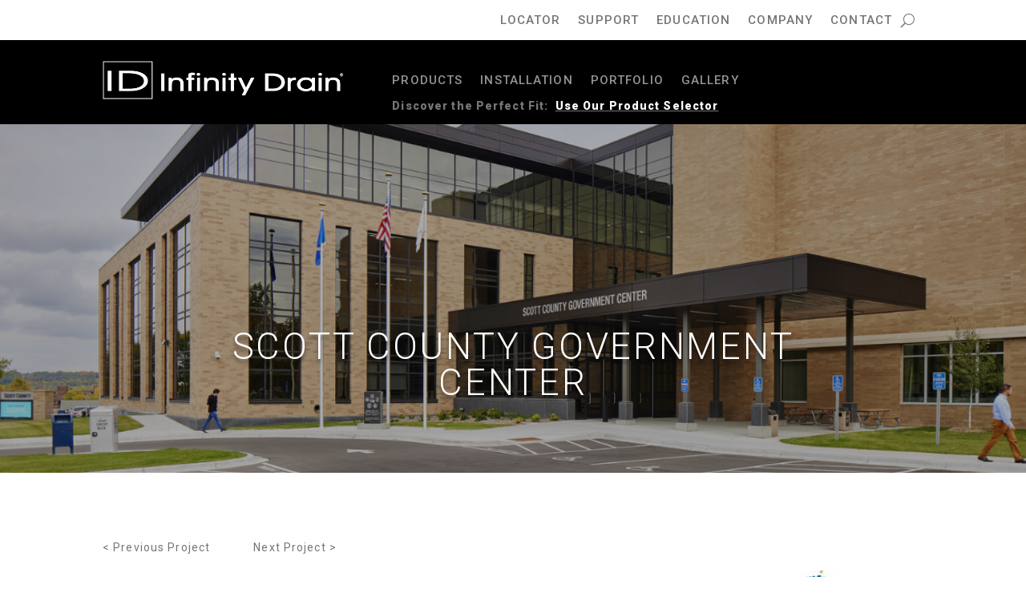

--- FILE ---
content_type: text/html; charset=UTF-8
request_url: https://infinitydrain.com/project/scott-county/
body_size: 38303
content:
<!DOCTYPE html>
<html lang="en-US">
<head>
	<meta charset="UTF-8" />
<meta http-equiv="X-UA-Compatible" content="IE=edge">
	<link rel="pingback" href="https://infinitydrain.com/xmlrpc.php" />

	<script type="text/javascript">
		document.documentElement.className = 'js';
	</script>
	
	<meta name='robots' content='index, follow, max-image-preview:large, max-snippet:-1, max-video-preview:-1' />
<script type="text/javascript">
			let jqueryParams=[],jQuery=function(r){return jqueryParams=[...jqueryParams,r],jQuery},$=function(r){return jqueryParams=[...jqueryParams,r],$};window.jQuery=jQuery,window.$=jQuery;let customHeadScripts=!1;jQuery.fn=jQuery.prototype={},$.fn=jQuery.prototype={},jQuery.noConflict=function(r){if(window.jQuery)return jQuery=window.jQuery,$=window.jQuery,customHeadScripts=!0,jQuery.noConflict},jQuery.ready=function(r){jqueryParams=[...jqueryParams,r]},$.ready=function(r){jqueryParams=[...jqueryParams,r]},jQuery.load=function(r){jqueryParams=[...jqueryParams,r]},$.load=function(r){jqueryParams=[...jqueryParams,r]},jQuery.fn.ready=function(r){jqueryParams=[...jqueryParams,r]},$.fn.ready=function(r){jqueryParams=[...jqueryParams,r]};</script>
	<!-- This site is optimized with the Yoast SEO plugin v26.4 - https://yoast.com/wordpress/plugins/seo/ -->
	<title>Scott County Government Center - Infinity Drain</title>
<link data-rocket-preload as="style" href="https://fonts.googleapis.com/css?family=Roboto%3A300%2C400%2C400i%2C500%2C900%7CRoboto%20Condensed%3A400%2C700&#038;display=swap" rel="preload">
<link href="https://fonts.googleapis.com/css?family=Roboto%3A300%2C400%2C400i%2C500%2C900%7CRoboto%20Condensed%3A400%2C700&#038;display=swap" media="print" onload="this.media=&#039;all&#039;" rel="stylesheet">
<noscript data-wpr-hosted-gf-parameters=""><link rel="stylesheet" href="https://fonts.googleapis.com/css?family=Roboto%3A300%2C400%2C400i%2C500%2C900%7CRoboto%20Condensed%3A400%2C700&#038;display=swap"></noscript>
	<link rel="canonical" href="https://infinitydrain.com/project/scott-county/" />
	<meta property="og:locale" content="en_US" />
	<meta property="og:type" content="article" />
	<meta property="og:title" content="Scott County Government Center - Infinity Drain" />
	<meta property="og:url" content="https://infinitydrain.com/project/scott-county/" />
	<meta property="og:site_name" content="Infinity Drain" />
	<meta property="article:publisher" content="https://www.facebook.com/InfinityDrain" />
	<meta property="article:modified_time" content="2023-07-25T18:17:38+00:00" />
	<meta property="og:image" content="https://infinitydrain.com/wp-content/uploads/2022/05/211001AG_KAWold_ScottCountyGov_002-1024x612.jpg" />
	<meta property="og:image:width" content="1024" />
	<meta property="og:image:height" content="612" />
	<meta property="og:image:type" content="image/jpeg" />
	<meta name="twitter:card" content="summary_large_image" />
	<meta name="twitter:site" content="@infinitydrain" />
	<meta name="twitter:label1" content="Est. reading time" />
	<meta name="twitter:data1" content="1 minute" />
	<script type="application/ld+json" class="yoast-schema-graph">{"@context":"https://schema.org","@graph":[{"@type":"WebPage","@id":"https://infinitydrain.com/project/scott-county/","url":"https://infinitydrain.com/project/scott-county/","name":"Scott County Government Center - Infinity Drain","isPartOf":{"@id":"https://infinitydrain.com/#website"},"primaryImageOfPage":{"@id":"https://infinitydrain.com/project/scott-county/#primaryimage"},"image":{"@id":"https://infinitydrain.com/project/scott-county/#primaryimage"},"thumbnailUrl":"https://infinitydrain.com/wp-content/uploads/2022/05/211001AG_KAWold_ScottCountyGov_002.jpg","datePublished":"2022-05-05T13:55:12+00:00","dateModified":"2023-07-25T18:17:38+00:00","breadcrumb":{"@id":"https://infinitydrain.com/project/scott-county/#breadcrumb"},"inLanguage":"en-US","potentialAction":[{"@type":"ReadAction","target":["https://infinitydrain.com/project/scott-county/"]}]},{"@type":"ImageObject","inLanguage":"en-US","@id":"https://infinitydrain.com/project/scott-county/#primaryimage","url":"https://infinitydrain.com/wp-content/uploads/2022/05/211001AG_KAWold_ScottCountyGov_002.jpg","contentUrl":"https://infinitydrain.com/wp-content/uploads/2022/05/211001AG_KAWold_ScottCountyGov_002.jpg","width":2500,"height":1493,"caption":"Credit Line: “Anthony Gilbert © Gaffer Photography”"},{"@type":"BreadcrumbList","@id":"https://infinitydrain.com/project/scott-county/#breadcrumb","itemListElement":[{"@type":"ListItem","position":1,"name":"Home","item":"https://infinitydrain.com/"},{"@type":"ListItem","position":2,"name":"Projects","item":"https://infinitydrain.com/project/"},{"@type":"ListItem","position":3,"name":"Scott County Government Center"}]},{"@type":"WebSite","@id":"https://infinitydrain.com/#website","url":"https://infinitydrain.com/","name":"Infinity Drain","description":"Linear Shower Drain and Trench Drain Systems","publisher":{"@id":"https://infinitydrain.com/#organization"},"potentialAction":[{"@type":"SearchAction","target":{"@type":"EntryPoint","urlTemplate":"https://infinitydrain.com/?s={search_term_string}"},"query-input":{"@type":"PropertyValueSpecification","valueRequired":true,"valueName":"search_term_string"}}],"inLanguage":"en-US"},{"@type":"Organization","@id":"https://infinitydrain.com/#organization","name":"Infinity Drain","url":"https://infinitydrain.com/","logo":{"@type":"ImageObject","inLanguage":"en-US","@id":"https://infinitydrain.com/#/schema/logo/image/","url":"https://infinitydrain.com/wp-content/uploads/2019/10/Infinity-Drain-logo.jpg","contentUrl":"https://infinitydrain.com/wp-content/uploads/2019/10/Infinity-Drain-logo.jpg","width":286,"height":48,"caption":"Infinity Drain"},"image":{"@id":"https://infinitydrain.com/#/schema/logo/image/"},"sameAs":["https://www.facebook.com/InfinityDrain","https://x.com/infinitydrain","https://www.instagram.com/infinitydrain/","https://www.linkedin.com/company/infinity-drain/","https://www.pinterest.com/infinitydrain/","https://www.youtube.com/channel/UCYEhhsYq9InzaErFi9-9iDg"]}]}</script>
	<!-- / Yoast SEO plugin. -->


<link rel='dns-prefetch' href='//use.fontawesome.com' />
<link href='https://fonts.gstatic.com' crossorigin rel='preconnect' />
<link rel="alternate" type="application/rss+xml" title="Infinity Drain &raquo; Feed" href="https://infinitydrain.com/feed/" />
<link rel="alternate" title="oEmbed (JSON)" type="application/json+oembed" href="https://infinitydrain.com/wp-json/oembed/1.0/embed?url=https%3A%2F%2Finfinitydrain.com%2Fproject%2Fscott-county%2F" />
<link rel="alternate" title="oEmbed (XML)" type="text/xml+oembed" href="https://infinitydrain.com/wp-json/oembed/1.0/embed?url=https%3A%2F%2Finfinitydrain.com%2Fproject%2Fscott-county%2F&#038;format=xml" />
<meta content="Infinity Drain v.1.2.1" name="generator"/><link rel='stylesheet' id='mediaelement-css' href='https://infinitydrain.com/wp-includes/js/mediaelement/mediaelementplayer-legacy.min.css?ver=4.2.17' type='text/css' media='all' />
<link rel='stylesheet' id='wp-mediaelement-css' href='https://infinitydrain.com/wp-includes/js/mediaelement/wp-mediaelement.min.css?ver=6.9' type='text/css' media='all' />
<style id='wp-emoji-styles-inline-css' type='text/css'>

	img.wp-smiley, img.emoji {
		display: inline !important;
		border: none !important;
		box-shadow: none !important;
		height: 1em !important;
		width: 1em !important;
		margin: 0 0.07em !important;
		vertical-align: -0.1em !important;
		background: none !important;
		padding: 0 !important;
	}
/*# sourceURL=wp-emoji-styles-inline-css */
</style>
<link rel='stylesheet' id='wp-components-css' href='https://infinitydrain.com/wp-includes/css/dist/components/style.min.css?ver=6.9' type='text/css' media='all' />
<link rel='stylesheet' id='wp-preferences-css' href='https://infinitydrain.com/wp-includes/css/dist/preferences/style.min.css?ver=6.9' type='text/css' media='all' />
<link rel='stylesheet' id='wp-block-editor-css' href='https://infinitydrain.com/wp-includes/css/dist/block-editor/style.min.css?ver=6.9' type='text/css' media='all' />
<link data-minify="1" rel='stylesheet' id='popup-maker-block-library-style-css' href='https://infinitydrain.com/wp-content/cache/min/1/wp-content/plugins/popup-maker/dist/packages/block-library-style.css?ver=1768813586' type='text/css' media='all' />
<style id='font-awesome-svg-styles-default-inline-css' type='text/css'>
.svg-inline--fa {
  display: inline-block;
  height: 1em;
  overflow: visible;
  vertical-align: -.125em;
}
/*# sourceURL=font-awesome-svg-styles-default-inline-css */
</style>
<link data-minify="1" rel='stylesheet' id='font-awesome-svg-styles-css' href='https://infinitydrain.com/wp-content/cache/min/1/wp-content/uploads/font-awesome/v5.11.2/css/svg-with-js.css?ver=1768813586' type='text/css' media='all' />
<style id='font-awesome-svg-styles-inline-css' type='text/css'>
   .wp-block-font-awesome-icon svg::before,
   .wp-rich-text-font-awesome-icon svg::before {content: unset;}
/*# sourceURL=font-awesome-svg-styles-inline-css */
</style>
<link data-minify="1" rel='stylesheet' id='drain-selector-css-css' href='https://infinitydrain.com/wp-content/cache/min/1/wp-content/plugins/drain-selector/assets/css/drain-selector.css?ver=1768813586' type='text/css' media='all' />
<link data-minify="1" rel='stylesheet' id='printomatic-css-css' href='https://infinitydrain.com/wp-content/cache/min/1/wp-content/plugins/print-o-matic/css/style.css?ver=1768813586' type='text/css' media='all' />
<link data-minify="1" rel='stylesheet' id='ssb-front-css-css' href='https://infinitydrain.com/wp-content/cache/min/1/wp-content/plugins/simple-social-buttons/assets/css/front.css?ver=1768813586' type='text/css' media='all' />
<link data-minify="1" rel='stylesheet' id='woocommerce-layout-css' href='https://infinitydrain.com/wp-content/cache/min/1/wp-content/plugins/woocommerce/assets/css/woocommerce-layout.css?ver=1768813586' type='text/css' media='all' />
<link data-minify="1" rel='stylesheet' id='woocommerce-smallscreen-css' href='https://infinitydrain.com/wp-content/cache/min/1/wp-content/plugins/woocommerce/assets/css/woocommerce-smallscreen.css?ver=1768813586' type='text/css' media='only screen and (max-width: 768px)' />
<link data-minify="1" rel='stylesheet' id='woocommerce-general-css' href='https://infinitydrain.com/wp-content/cache/min/1/wp-content/plugins/woocommerce/assets/css/woocommerce.css?ver=1768813586' type='text/css' media='all' />
<style id='woocommerce-inline-inline-css' type='text/css'>
.woocommerce form .form-row .required { visibility: visible; }
/*# sourceURL=woocommerce-inline-inline-css */
</style>
<link data-minify="1" rel='stylesheet' id='brands-styles-css' href='https://infinitydrain.com/wp-content/cache/min/1/wp-content/plugins/woocommerce/assets/css/brands.css?ver=1768813586' type='text/css' media='all' />
<link data-minify="1" rel='stylesheet' id='font-awesome-official-css' href='https://infinitydrain.com/wp-content/cache/min/1/releases/v5.11.2/css/all.css?ver=1768813586' type='text/css' media='all' crossorigin="anonymous" />
<link rel='stylesheet' id='divi_module_acf-styles-css' href='https://infinitydrain.com/wp-content/plugins/divi_module_acf/styles/style.min.css?ver=1.0.0' type='text/css' media='all' />
<link rel='stylesheet' id='dse-divi-section-enhancer-styles-css' href='https://infinitydrain.com/wp-content/plugins/dse-divi-section-enhancer/styles/style.min.css?ver=1.0.0' type='text/css' media='all' />
<link rel='stylesheet' id='modula-divi-styles-css' href='https://infinitydrain.com/wp-content/plugins/modula-best-grid-gallery/includes/divi-extension/styles/style.min.css' type='text/css' media='all' />
<link rel='stylesheet' id='divi_cpt_layout_injector-styles-css' href='https://infinitydrain.com/wp-content/plugins/divi_cpt_layout_injector/styles/style.min.css?ver=1.0.0' type='text/css' media='all' />
<link data-minify="1" rel='stylesheet' id='wp-pagenavi-css' href='https://infinitydrain.com/wp-content/cache/min/1/wp-content/plugins/wp-pagenavi/pagenavi-css.css?ver=1768813586' type='text/css' media='all' />
<link data-minify="1" rel='stylesheet' id='popup-maker-site-css' href='https://infinitydrain.com/wp-content/cache/min/1/wp-content/uploads/pum/pum-site-styles.css?ver=1768813586' type='text/css' media='all' />
<link data-minify="1" rel='stylesheet' id='divi-sections-enhancer-jquery-freecss-css' href='https://infinitydrain.com/wp-content/cache/min/1/wp-content/plugins/dse-divi-section-enhancer/dse-functions/styles/dsefreestyles.css?ver=1768813586' type='text/css' media='all' />
<link rel='stylesheet' id='divi-sections-enhancer-jquery-mCustomScrollbar-css' href='https://infinitydrain.com/wp-content/plugins/dse-divi-section-enhancer/dse-functions/styles/jquery.mCustomScrollbar.min.css?ver=2.7.3' type='text/css' media='all' />
<link rel='stylesheet' id='sb_et_cpt_li_css-css' href='https://infinitydrain.com/wp-content/plugins/divi_cpt_layout_injector/styles/style.min.css?ver=6.9' type='text/css' media='all' />
<link data-minify="1" rel='stylesheet' id='divi-style-parent-css' href='https://infinitydrain.com/wp-content/cache/min/1/wp-content/themes/Divi/style-static.min.css?ver=1768813586' type='text/css' media='all' />
<link data-minify="1" rel='stylesheet' id='divi-style-pum-css' href='https://infinitydrain.com/wp-content/cache/min/1/wp-content/themes/infinitydrain/style.css?ver=1768813586' type='text/css' media='all' />
<link data-minify="1" rel='stylesheet' id='child-theme-css' href='https://infinitydrain.com/wp-content/cache/min/1/wp-content/themes/infinitydrain/style.css?ver=1768813586' type='text/css' media='all' />
<link data-minify="1" rel='stylesheet' id='font-awesome-official-v4shim-css' href='https://infinitydrain.com/wp-content/cache/min/1/releases/v5.11.2/css/v4-shims.css?ver=1768813586' type='text/css' media='all' crossorigin="anonymous" />
<style id='font-awesome-official-v4shim-inline-css' type='text/css'>
@font-face {
font-family: "FontAwesome";
font-display: block;
src: url("https://use.fontawesome.com/releases/v5.11.2/webfonts/fa-brands-400.eot"),
		url("https://use.fontawesome.com/releases/v5.11.2/webfonts/fa-brands-400.eot?#iefix") format("embedded-opentype"),
		url("https://use.fontawesome.com/releases/v5.11.2/webfonts/fa-brands-400.woff2") format("woff2"),
		url("https://use.fontawesome.com/releases/v5.11.2/webfonts/fa-brands-400.woff") format("woff"),
		url("https://use.fontawesome.com/releases/v5.11.2/webfonts/fa-brands-400.ttf") format("truetype"),
		url("https://use.fontawesome.com/releases/v5.11.2/webfonts/fa-brands-400.svg#fontawesome") format("svg");
}

@font-face {
font-family: "FontAwesome";
font-display: block;
src: url("https://use.fontawesome.com/releases/v5.11.2/webfonts/fa-solid-900.eot"),
		url("https://use.fontawesome.com/releases/v5.11.2/webfonts/fa-solid-900.eot?#iefix") format("embedded-opentype"),
		url("https://use.fontawesome.com/releases/v5.11.2/webfonts/fa-solid-900.woff2") format("woff2"),
		url("https://use.fontawesome.com/releases/v5.11.2/webfonts/fa-solid-900.woff") format("woff"),
		url("https://use.fontawesome.com/releases/v5.11.2/webfonts/fa-solid-900.ttf") format("truetype"),
		url("https://use.fontawesome.com/releases/v5.11.2/webfonts/fa-solid-900.svg#fontawesome") format("svg");
}

@font-face {
font-family: "FontAwesome";
font-display: block;
src: url("https://use.fontawesome.com/releases/v5.11.2/webfonts/fa-regular-400.eot"),
		url("https://use.fontawesome.com/releases/v5.11.2/webfonts/fa-regular-400.eot?#iefix") format("embedded-opentype"),
		url("https://use.fontawesome.com/releases/v5.11.2/webfonts/fa-regular-400.woff2") format("woff2"),
		url("https://use.fontawesome.com/releases/v5.11.2/webfonts/fa-regular-400.woff") format("woff"),
		url("https://use.fontawesome.com/releases/v5.11.2/webfonts/fa-regular-400.ttf") format("truetype"),
		url("https://use.fontawesome.com/releases/v5.11.2/webfonts/fa-regular-400.svg#fontawesome") format("svg");
unicode-range: U+F004-F005,U+F007,U+F017,U+F022,U+F024,U+F02E,U+F03E,U+F044,U+F057-F059,U+F06E,U+F070,U+F075,U+F07B-F07C,U+F080,U+F086,U+F089,U+F094,U+F09D,U+F0A0,U+F0A4-F0A7,U+F0C5,U+F0C7-F0C8,U+F0E0,U+F0EB,U+F0F3,U+F0F8,U+F0FE,U+F111,U+F118-F11A,U+F11C,U+F133,U+F144,U+F146,U+F14A,U+F14D-F14E,U+F150-F152,U+F15B-F15C,U+F164-F165,U+F185-F186,U+F191-F192,U+F1AD,U+F1C1-F1C9,U+F1CD,U+F1D8,U+F1E3,U+F1EA,U+F1F6,U+F1F9,U+F20A,U+F247-F249,U+F24D,U+F254-F25B,U+F25D,U+F267,U+F271-F274,U+F279,U+F28B,U+F28D,U+F2B5-F2B6,U+F2B9,U+F2BB,U+F2BD,U+F2C1-F2C2,U+F2D0,U+F2D2,U+F2DC,U+F2ED,U+F328,U+F358-F35B,U+F3A5,U+F3D1,U+F410,U+F4AD;
}
/*# sourceURL=font-awesome-official-v4shim-inline-css */
</style>
<link data-minify="1" rel='stylesheet' id='DiviMegaPro-main-css' href='https://infinitydrain.com/wp-content/cache/min/1/wp-content/plugins/divi-mega-pro/assets/css/main.css?ver=1768813586' type='text/css' media='all' />
<link data-minify="1" rel='stylesheet' id='DiviMegaPro-main-media-query-css' href='https://infinitydrain.com/wp-content/cache/min/1/wp-content/plugins/divi-mega-pro/assets/css/main-media-query.css?ver=1768813586' type='text/css' media='all' />
<link data-minify="1" rel='stylesheet' id='DiviMegaPro-tippy-animations-css' href='https://infinitydrain.com/wp-content/cache/min/1/wp-content/plugins/divi-mega-pro/assets/libraries/tippy/css/animations.css?ver=1768813586' type='text/css' media='all' />
<!--n2css--><!--n2js--><script type="text/javascript" src="https://infinitydrain.com/wp-includes/js/jquery/jquery.min.js?ver=3.7.1" id="jquery-core-js"></script>
<script type="text/javascript" src="https://infinitydrain.com/wp-includes/js/jquery/jquery-migrate.min.js?ver=3.4.1" id="jquery-migrate-js"></script>
<script type="text/javascript" id="jquery-js-after">
/* <![CDATA[ */
jqueryParams.length&&$.each(jqueryParams,function(e,r){if("function"==typeof r){var n=String(r);n.replace("$","jQuery");var a=new Function("return "+n)();$(document).ready(a)}});
//# sourceURL=jquery-js-after
/* ]]> */
</script>
<script type="text/javascript" id="3d-flip-book-client-locale-loader-js-extra">
/* <![CDATA[ */
var FB3D_CLIENT_LOCALE = {"ajaxurl":"https://infinitydrain.com/wp-admin/admin-ajax.php","dictionary":{"Table of contents":"Table of contents","Close":"Close","Bookmarks":"Bookmarks","Thumbnails":"Thumbnails","Search":"Search","Share":"Share","Facebook":"Facebook","Twitter":"Twitter","Email":"Email","Play":"Play","Previous page":"Previous page","Next page":"Next page","Zoom in":"Zoom in","Zoom out":"Zoom out","Fit view":"Fit view","Auto play":"Auto play","Full screen":"Full screen","More":"More","Smart pan":"Smart pan","Single page":"Single page","Sounds":"Sounds","Stats":"Stats","Print":"Print","Download":"Download","Goto first page":"Goto first page","Goto last page":"Goto last page"},"images":"https://infinitydrain.com/wp-content/plugins/interactive-3d-flipbook-powered-physics-engine/assets/images/","jsData":{"urls":[],"posts":{"ids_mis":[],"ids":[]},"pages":[],"firstPages":[],"bookCtrlProps":[],"bookTemplates":[]},"key":"3d-flip-book","pdfJS":{"pdfJsLib":"https://infinitydrain.com/wp-content/plugins/interactive-3d-flipbook-powered-physics-engine/assets/js/pdf.min.js?ver=4.3.136","pdfJsWorker":"https://infinitydrain.com/wp-content/plugins/interactive-3d-flipbook-powered-physics-engine/assets/js/pdf.worker.js?ver=4.3.136","stablePdfJsLib":"https://infinitydrain.com/wp-content/plugins/interactive-3d-flipbook-powered-physics-engine/assets/js/stable/pdf.min.js?ver=2.5.207","stablePdfJsWorker":"https://infinitydrain.com/wp-content/plugins/interactive-3d-flipbook-powered-physics-engine/assets/js/stable/pdf.worker.js?ver=2.5.207","pdfJsCMapUrl":"https://infinitydrain.com/wp-content/plugins/interactive-3d-flipbook-powered-physics-engine/assets/cmaps/"},"cacheurl":"https://infinitydrain.com/wp-content/uploads/3d-flip-book/cache/","pluginsurl":"https://infinitydrain.com/wp-content/plugins/","pluginurl":"https://infinitydrain.com/wp-content/plugins/interactive-3d-flipbook-powered-physics-engine/","thumbnailSize":{"width":"150","height":"150"},"version":"1.16.17"};
//# sourceURL=3d-flip-book-client-locale-loader-js-extra
/* ]]> */
</script>
<script data-minify="1" type="text/javascript" src="https://infinitydrain.com/wp-content/cache/min/1/wp-content/plugins/interactive-3d-flipbook-powered-physics-engine/assets/js/client-locale-loader.js?ver=1768813586" id="3d-flip-book-client-locale-loader-js" async="async" data-wp-strategy="async"></script>
<script type="text/javascript" src="https://infinitydrain.com/wp-content/plugins/woocommerce/assets/js/jquery-blockui/jquery.blockUI.min.js?ver=2.7.0-wc.10.3.5" id="wc-jquery-blockui-js" defer="defer" data-wp-strategy="defer"></script>
<script type="text/javascript" id="wc-add-to-cart-js-extra">
/* <![CDATA[ */
var wc_add_to_cart_params = {"ajax_url":"/wp-admin/admin-ajax.php","wc_ajax_url":"/?wc-ajax=%%endpoint%%","i18n_view_cart":"View cart","cart_url":"https://infinitydrain.com/cart/","is_cart":"","cart_redirect_after_add":"no"};
//# sourceURL=wc-add-to-cart-js-extra
/* ]]> */
</script>
<script type="text/javascript" src="https://infinitydrain.com/wp-content/plugins/woocommerce/assets/js/frontend/add-to-cart.min.js?ver=10.3.5" id="wc-add-to-cart-js" defer="defer" data-wp-strategy="defer"></script>
<script type="text/javascript" src="https://infinitydrain.com/wp-content/plugins/woocommerce/assets/js/js-cookie/js.cookie.min.js?ver=2.1.4-wc.10.3.5" id="wc-js-cookie-js" defer="defer" data-wp-strategy="defer"></script>
<script type="text/javascript" id="woocommerce-js-extra">
/* <![CDATA[ */
var woocommerce_params = {"ajax_url":"/wp-admin/admin-ajax.php","wc_ajax_url":"/?wc-ajax=%%endpoint%%","i18n_password_show":"Show password","i18n_password_hide":"Hide password"};
//# sourceURL=woocommerce-js-extra
/* ]]> */
</script>
<script type="text/javascript" src="https://infinitydrain.com/wp-content/plugins/woocommerce/assets/js/frontend/woocommerce.min.js?ver=10.3.5" id="woocommerce-js" defer="defer" data-wp-strategy="defer"></script>
<script type="text/javascript" src="https://infinitydrain.com/wp-content/plugins/divi-mega-pro/assets/js/popper-1.16.1.min.js?ver=6.9" id="DiviMegaPro-popper-js"></script>
<script type="text/javascript" src="https://infinitydrain.com/wp-content/plugins/divi-mega-pro/assets/js/tippy-5.2.1.min.js?ver=6.9" id="DiviMegaPro-tippy-js"></script>
<script type="text/javascript" src="https://infinitydrain.com/wp-content/plugins/dse-divi-section-enhancer/dse-functions/scripts/jquery.mCustomScrollbar.concat.min.js?ver=2.7.3" id="divi-sections-enhancer-jquery-mCustomScrollbar-concat-js"></script>
<link rel="https://api.w.org/" href="https://infinitydrain.com/wp-json/" /><link rel="alternate" title="JSON" type="application/json" href="https://infinitydrain.com/wp-json/wp/v2/project/34685" /><link rel="EditURI" type="application/rsd+xml" title="RSD" href="https://infinitydrain.com/xmlrpc.php?rsd" />
<meta name="generator" content="WordPress 6.9" />
<meta name="generator" content="WooCommerce 10.3.5" />
<link rel='shortlink' href='https://infinitydrain.com/?p=34685' />
 <style media="screen">

		.simplesocialbuttons.simplesocialbuttons_inline .ssb-fb-like, .simplesocialbuttons.simplesocialbuttons_inline amp-facebook-like {
	  margin: ;
	}
		 /*inline margin*/
	
	
	
	
	
		.simplesocialbuttons.simplesocialbuttons_inline.simplesocial-round-icon button{
	  margin: ;
	}

	
			 /*margin-digbar*/

	
	
	
	
	
	
	
</style>

<!-- Open Graph Meta Tags generated by Simple Social Buttons 6.2.0 -->
<meta property="og:title" content="Scott County Government Center - Infinity Drain" />
<meta property="og:type" content="website" />
<meta property="og:description" content="Shakopee, MN&hellip;" />
<meta property="og:url" content="https://infinitydrain.com/project/scott-county/" />
<meta property="og:site_name" content="Infinity Drain" />
<meta property="og:image" content="https://infinitydrain.com/wp-content/uploads/2022/05/211001AG_KAWold_ScottCountyGov_002.jpg" />
<meta name="twitter:card" content="summary_large_image" />
<meta name="twitter:description" content="Shakopee, MN&hellip;" />
<meta name="twitter:title" content="Scott County Government Center - Infinity Drain" />
<meta property="twitter:image" content="https://infinitydrain.com/wp-content/uploads/2022/05/211001AG_KAWold_ScottCountyGov_002.jpg" />
<meta name="viewport" content="width=device-width, initial-scale=1.0, maximum-scale=1.0, user-scalable=0" />	<noscript><style>.woocommerce-product-gallery{ opacity: 1 !important; }</style></noscript>
			<script type="text/javascript">
		var ajax_url = 'https://infinitydrain.com/wp-admin/admin-ajax.php';
		</script>
						<script>
				var divimegapro_singleton = [];
				divimegapro_singleton['header'] = false;
				divimegapro_singleton['content'] = false;
				divimegapro_singleton['footer'] = false;
				var divimegapro_singleton_enabled = ( divimegapro_singleton['header'] || divimegapro_singleton['content'] || divimegapro_singleton['footer'] ) ? true : false;
				</script>
				
				<meta name="facebook-domain-verification" content="onkpdupv6jnrxyiy5mddkned3fsin4">

<!-- FACEBOOK PIXEL -->
<!-- Google Tag Manager -->
<script>(function(w,d,s,l,i){w[l]=w[l]||[];w[l].push({'gtm.start':
new Date().getTime(),event:'gtm.js'});var f=d.getElementsByTagName(s)[0],
j=d.createElement(s),dl=l!='dataLayer'?'&l='+l:'';j.async=true;j.src=
'https://www.googletagmanager.com/gtm.js?id='+i+dl;f.parentNode.insertBefore(j,f);
})(window,document,'script','dataLayer','GTM-NQCNDL5B');</script>
<!-- End Google Tag Manager -->
<!-- END FACEBOOK PIXEL -->

<!-- Pinterest Tag -->
<script>
!function(e){if(!window.pintrk){window.pintrk = function () {
window.pintrk.queue.push(Array.prototype.slice.call(arguments))};var
  n=window.pintrk;n.queue=[],n.version="3.0";var
  t=document.createElement("script");t.async=!0,t.src=e;var
  r=document.getElementsByTagName("script")[0];
  r.parentNode.insertBefore(t,r)}}("https://s.pinimg.com/ct/core.js");
pintrk('load', '2613728630991', {em: '<user_email_address>'});
pintrk('page');
</script>
<noscript>
<img height="1" width="1" style="display:none;" alt="" src="https://ct.pinterest.com/v3/?event=init&amp;tid=2613728630991&amp;pd[em]=<hashed_email_address>&amp;noscript=1">
</noscript>
<!-- end Pinterest Tag -->

<!-- TABS -->
<script>
jQuery(document).ready(function($) {

 /* Blurbs as Tabs */
 
 $('.tab-title').each(function () { 
 
 var section_id = $(this).find("a").attr("href");
 $(this).find("a").removeAttr("href");
 
 $(this).click(function() {
 
 $(this).siblings().removeClass("active-tab");
 $(this).addClass("active-tab");
 $('.tab-content').hide();
 $(section_id).show();
 });
 
 });

});
</script>

<!-- PRELOAD FONTS -->


<link rel="preload" href="https://use.fontawesome.com/releases/v5.11.2/webfonts/fa-regular-400.woff2" as="font" crossorigin>
<link rel="preload" href="https://use.fontawesome.com/releases/v5.11.2/webfonts/fa-solid-900.woff2" as="font" crossorigin>

<!-- PRELOAD IMAGES -->
<link rel="preload" as="image" href="https://infinitydrain.com/wp-content/uploads/2019/11/infinity-drain-logo.png"><link rel="stylesheet" id="et-core-unified-tb-58-tb-78-34685-cached-inline-styles" href="https://infinitydrain.com/wp-content/et-cache/34685/et-core-unified-tb-58-tb-78-34685.min.css?ver=1767202076" /><style id="kirki-inline-styles"></style><style id='global-styles-inline-css' type='text/css'>
:root{--wp--preset--aspect-ratio--square: 1;--wp--preset--aspect-ratio--4-3: 4/3;--wp--preset--aspect-ratio--3-4: 3/4;--wp--preset--aspect-ratio--3-2: 3/2;--wp--preset--aspect-ratio--2-3: 2/3;--wp--preset--aspect-ratio--16-9: 16/9;--wp--preset--aspect-ratio--9-16: 9/16;--wp--preset--color--black: #000000;--wp--preset--color--cyan-bluish-gray: #abb8c3;--wp--preset--color--white: #ffffff;--wp--preset--color--pale-pink: #f78da7;--wp--preset--color--vivid-red: #cf2e2e;--wp--preset--color--luminous-vivid-orange: #ff6900;--wp--preset--color--luminous-vivid-amber: #fcb900;--wp--preset--color--light-green-cyan: #7bdcb5;--wp--preset--color--vivid-green-cyan: #00d084;--wp--preset--color--pale-cyan-blue: #8ed1fc;--wp--preset--color--vivid-cyan-blue: #0693e3;--wp--preset--color--vivid-purple: #9b51e0;--wp--preset--gradient--vivid-cyan-blue-to-vivid-purple: linear-gradient(135deg,rgb(6,147,227) 0%,rgb(155,81,224) 100%);--wp--preset--gradient--light-green-cyan-to-vivid-green-cyan: linear-gradient(135deg,rgb(122,220,180) 0%,rgb(0,208,130) 100%);--wp--preset--gradient--luminous-vivid-amber-to-luminous-vivid-orange: linear-gradient(135deg,rgb(252,185,0) 0%,rgb(255,105,0) 100%);--wp--preset--gradient--luminous-vivid-orange-to-vivid-red: linear-gradient(135deg,rgb(255,105,0) 0%,rgb(207,46,46) 100%);--wp--preset--gradient--very-light-gray-to-cyan-bluish-gray: linear-gradient(135deg,rgb(238,238,238) 0%,rgb(169,184,195) 100%);--wp--preset--gradient--cool-to-warm-spectrum: linear-gradient(135deg,rgb(74,234,220) 0%,rgb(151,120,209) 20%,rgb(207,42,186) 40%,rgb(238,44,130) 60%,rgb(251,105,98) 80%,rgb(254,248,76) 100%);--wp--preset--gradient--blush-light-purple: linear-gradient(135deg,rgb(255,206,236) 0%,rgb(152,150,240) 100%);--wp--preset--gradient--blush-bordeaux: linear-gradient(135deg,rgb(254,205,165) 0%,rgb(254,45,45) 50%,rgb(107,0,62) 100%);--wp--preset--gradient--luminous-dusk: linear-gradient(135deg,rgb(255,203,112) 0%,rgb(199,81,192) 50%,rgb(65,88,208) 100%);--wp--preset--gradient--pale-ocean: linear-gradient(135deg,rgb(255,245,203) 0%,rgb(182,227,212) 50%,rgb(51,167,181) 100%);--wp--preset--gradient--electric-grass: linear-gradient(135deg,rgb(202,248,128) 0%,rgb(113,206,126) 100%);--wp--preset--gradient--midnight: linear-gradient(135deg,rgb(2,3,129) 0%,rgb(40,116,252) 100%);--wp--preset--font-size--small: 13px;--wp--preset--font-size--medium: 20px;--wp--preset--font-size--large: 36px;--wp--preset--font-size--x-large: 42px;--wp--preset--spacing--20: 0.44rem;--wp--preset--spacing--30: 0.67rem;--wp--preset--spacing--40: 1rem;--wp--preset--spacing--50: 1.5rem;--wp--preset--spacing--60: 2.25rem;--wp--preset--spacing--70: 3.38rem;--wp--preset--spacing--80: 5.06rem;--wp--preset--shadow--natural: 6px 6px 9px rgba(0, 0, 0, 0.2);--wp--preset--shadow--deep: 12px 12px 50px rgba(0, 0, 0, 0.4);--wp--preset--shadow--sharp: 6px 6px 0px rgba(0, 0, 0, 0.2);--wp--preset--shadow--outlined: 6px 6px 0px -3px rgb(255, 255, 255), 6px 6px rgb(0, 0, 0);--wp--preset--shadow--crisp: 6px 6px 0px rgb(0, 0, 0);}:root { --wp--style--global--content-size: 823px;--wp--style--global--wide-size: 1080px; }:where(body) { margin: 0; }.wp-site-blocks > .alignleft { float: left; margin-right: 2em; }.wp-site-blocks > .alignright { float: right; margin-left: 2em; }.wp-site-blocks > .aligncenter { justify-content: center; margin-left: auto; margin-right: auto; }:where(.is-layout-flex){gap: 0.5em;}:where(.is-layout-grid){gap: 0.5em;}.is-layout-flow > .alignleft{float: left;margin-inline-start: 0;margin-inline-end: 2em;}.is-layout-flow > .alignright{float: right;margin-inline-start: 2em;margin-inline-end: 0;}.is-layout-flow > .aligncenter{margin-left: auto !important;margin-right: auto !important;}.is-layout-constrained > .alignleft{float: left;margin-inline-start: 0;margin-inline-end: 2em;}.is-layout-constrained > .alignright{float: right;margin-inline-start: 2em;margin-inline-end: 0;}.is-layout-constrained > .aligncenter{margin-left: auto !important;margin-right: auto !important;}.is-layout-constrained > :where(:not(.alignleft):not(.alignright):not(.alignfull)){max-width: var(--wp--style--global--content-size);margin-left: auto !important;margin-right: auto !important;}.is-layout-constrained > .alignwide{max-width: var(--wp--style--global--wide-size);}body .is-layout-flex{display: flex;}.is-layout-flex{flex-wrap: wrap;align-items: center;}.is-layout-flex > :is(*, div){margin: 0;}body .is-layout-grid{display: grid;}.is-layout-grid > :is(*, div){margin: 0;}body{padding-top: 0px;padding-right: 0px;padding-bottom: 0px;padding-left: 0px;}:root :where(.wp-element-button, .wp-block-button__link){background-color: #32373c;border-width: 0;color: #fff;font-family: inherit;font-size: inherit;font-style: inherit;font-weight: inherit;letter-spacing: inherit;line-height: inherit;padding-top: calc(0.667em + 2px);padding-right: calc(1.333em + 2px);padding-bottom: calc(0.667em + 2px);padding-left: calc(1.333em + 2px);text-decoration: none;text-transform: inherit;}.has-black-color{color: var(--wp--preset--color--black) !important;}.has-cyan-bluish-gray-color{color: var(--wp--preset--color--cyan-bluish-gray) !important;}.has-white-color{color: var(--wp--preset--color--white) !important;}.has-pale-pink-color{color: var(--wp--preset--color--pale-pink) !important;}.has-vivid-red-color{color: var(--wp--preset--color--vivid-red) !important;}.has-luminous-vivid-orange-color{color: var(--wp--preset--color--luminous-vivid-orange) !important;}.has-luminous-vivid-amber-color{color: var(--wp--preset--color--luminous-vivid-amber) !important;}.has-light-green-cyan-color{color: var(--wp--preset--color--light-green-cyan) !important;}.has-vivid-green-cyan-color{color: var(--wp--preset--color--vivid-green-cyan) !important;}.has-pale-cyan-blue-color{color: var(--wp--preset--color--pale-cyan-blue) !important;}.has-vivid-cyan-blue-color{color: var(--wp--preset--color--vivid-cyan-blue) !important;}.has-vivid-purple-color{color: var(--wp--preset--color--vivid-purple) !important;}.has-black-background-color{background-color: var(--wp--preset--color--black) !important;}.has-cyan-bluish-gray-background-color{background-color: var(--wp--preset--color--cyan-bluish-gray) !important;}.has-white-background-color{background-color: var(--wp--preset--color--white) !important;}.has-pale-pink-background-color{background-color: var(--wp--preset--color--pale-pink) !important;}.has-vivid-red-background-color{background-color: var(--wp--preset--color--vivid-red) !important;}.has-luminous-vivid-orange-background-color{background-color: var(--wp--preset--color--luminous-vivid-orange) !important;}.has-luminous-vivid-amber-background-color{background-color: var(--wp--preset--color--luminous-vivid-amber) !important;}.has-light-green-cyan-background-color{background-color: var(--wp--preset--color--light-green-cyan) !important;}.has-vivid-green-cyan-background-color{background-color: var(--wp--preset--color--vivid-green-cyan) !important;}.has-pale-cyan-blue-background-color{background-color: var(--wp--preset--color--pale-cyan-blue) !important;}.has-vivid-cyan-blue-background-color{background-color: var(--wp--preset--color--vivid-cyan-blue) !important;}.has-vivid-purple-background-color{background-color: var(--wp--preset--color--vivid-purple) !important;}.has-black-border-color{border-color: var(--wp--preset--color--black) !important;}.has-cyan-bluish-gray-border-color{border-color: var(--wp--preset--color--cyan-bluish-gray) !important;}.has-white-border-color{border-color: var(--wp--preset--color--white) !important;}.has-pale-pink-border-color{border-color: var(--wp--preset--color--pale-pink) !important;}.has-vivid-red-border-color{border-color: var(--wp--preset--color--vivid-red) !important;}.has-luminous-vivid-orange-border-color{border-color: var(--wp--preset--color--luminous-vivid-orange) !important;}.has-luminous-vivid-amber-border-color{border-color: var(--wp--preset--color--luminous-vivid-amber) !important;}.has-light-green-cyan-border-color{border-color: var(--wp--preset--color--light-green-cyan) !important;}.has-vivid-green-cyan-border-color{border-color: var(--wp--preset--color--vivid-green-cyan) !important;}.has-pale-cyan-blue-border-color{border-color: var(--wp--preset--color--pale-cyan-blue) !important;}.has-vivid-cyan-blue-border-color{border-color: var(--wp--preset--color--vivid-cyan-blue) !important;}.has-vivid-purple-border-color{border-color: var(--wp--preset--color--vivid-purple) !important;}.has-vivid-cyan-blue-to-vivid-purple-gradient-background{background: var(--wp--preset--gradient--vivid-cyan-blue-to-vivid-purple) !important;}.has-light-green-cyan-to-vivid-green-cyan-gradient-background{background: var(--wp--preset--gradient--light-green-cyan-to-vivid-green-cyan) !important;}.has-luminous-vivid-amber-to-luminous-vivid-orange-gradient-background{background: var(--wp--preset--gradient--luminous-vivid-amber-to-luminous-vivid-orange) !important;}.has-luminous-vivid-orange-to-vivid-red-gradient-background{background: var(--wp--preset--gradient--luminous-vivid-orange-to-vivid-red) !important;}.has-very-light-gray-to-cyan-bluish-gray-gradient-background{background: var(--wp--preset--gradient--very-light-gray-to-cyan-bluish-gray) !important;}.has-cool-to-warm-spectrum-gradient-background{background: var(--wp--preset--gradient--cool-to-warm-spectrum) !important;}.has-blush-light-purple-gradient-background{background: var(--wp--preset--gradient--blush-light-purple) !important;}.has-blush-bordeaux-gradient-background{background: var(--wp--preset--gradient--blush-bordeaux) !important;}.has-luminous-dusk-gradient-background{background: var(--wp--preset--gradient--luminous-dusk) !important;}.has-pale-ocean-gradient-background{background: var(--wp--preset--gradient--pale-ocean) !important;}.has-electric-grass-gradient-background{background: var(--wp--preset--gradient--electric-grass) !important;}.has-midnight-gradient-background{background: var(--wp--preset--gradient--midnight) !important;}.has-small-font-size{font-size: var(--wp--preset--font-size--small) !important;}.has-medium-font-size{font-size: var(--wp--preset--font-size--medium) !important;}.has-large-font-size{font-size: var(--wp--preset--font-size--large) !important;}.has-x-large-font-size{font-size: var(--wp--preset--font-size--x-large) !important;}
/*# sourceURL=global-styles-inline-css */
</style>
<link data-minify="1" rel='stylesheet' id='wc-blocks-style-css' href='https://infinitydrain.com/wp-content/cache/min/1/wp-content/plugins/woocommerce/assets/client/blocks/wc-blocks.css?ver=1768813586' type='text/css' media='all' />
<link rel='stylesheet' id='gforms_reset_css-css' href='https://infinitydrain.com/wp-content/plugins/gravityforms/legacy/css/formreset.min.css?ver=2.9.24' type='text/css' media='all' />
<link rel='stylesheet' id='gforms_formsmain_css-css' href='https://infinitydrain.com/wp-content/plugins/gravityforms/legacy/css/formsmain.min.css?ver=2.9.24' type='text/css' media='all' />
<link rel='stylesheet' id='gforms_ready_class_css-css' href='https://infinitydrain.com/wp-content/plugins/gravityforms/legacy/css/readyclass.min.css?ver=2.9.24' type='text/css' media='all' />
<link rel='stylesheet' id='gforms_browsers_css-css' href='https://infinitydrain.com/wp-content/plugins/gravityforms/legacy/css/browsers.min.css?ver=2.9.24' type='text/css' media='all' />
<link data-minify="1" rel='stylesheet' id='envira-gallery-style-css' href='https://infinitydrain.com/wp-content/cache/min/1/wp-content/plugins/envira-gallery/assets/css/envira.css?ver=1768813593' type='text/css' media='all' />
<link data-minify="1" rel='stylesheet' id='envira-gallery-jgallery-css' href='https://infinitydrain.com/wp-content/cache/min/1/wp-content/plugins/envira-gallery/assets/css/justifiedGallery.css?ver=1768813593' type='text/css' media='all' />
<link data-minify="1" rel='stylesheet' id='envira-gallery-base_dark-lightbox-theme-css' href='https://infinitydrain.com/wp-content/cache/min/1/wp-content/plugins/envira-gallery/envira-gallery/lightbox-themes/base_dark/css/style.css?ver=1768813593' type='text/css' media='all' />
<link data-minify="1" rel='stylesheet' id='envira-videos-style-css' href='https://infinitydrain.com/wp-content/cache/min/1/wp-content/plugins/envira-videos/assets/css/videos-style.css?ver=1768813593' type='text/css' media='all' />
<meta name="generator" content="WP Rocket 3.20.2" data-wpr-features="wpr_minify_js wpr_minify_css wpr_preload_links wpr_desktop" /></head>
<body class="wp-singular project-template-default single single-project postid-34685 wp-theme-Divi wp-child-theme-infinitydrain theme-Divi et-tb-has-template et-tb-has-header et-tb-has-footer woocommerce-no-js et_pb_button_helper_class et_cover_background et_pb_gutter et_pb_gutters3 et_pb_pagebuilder_layout et_right_sidebar et_divi_theme et-db divimegapro-active modula-best-grid-gallery">
	<div data-rocket-location-hash="775329b08c0e284f257a34d6fe14bc45" id="page-container">
<div data-rocket-location-hash="551e81ab591dddf54ca9a5b9d4e36f2d" id="et-boc" class="et-boc">
			
		<header data-rocket-location-hash="e6ba0062023f23c616be51f0c64c6c37" class="et-l et-l--header">
			<div class="et_builder_inner_content et_pb_gutters3">
		<div class="et_pb_section et_pb_section_0_tb_header et_pb_with_background et_section_regular et_pb_section--with-menu" >
				
				
				
				
				
				
				<div id="top-nav" class="et_pb_row et_pb_row_0_tb_header et_pb_row--with-menu">
				<div class="et_pb_column et_pb_column_4_4 et_pb_column_0_tb_header  et_pb_css_mix_blend_mode_passthrough et-last-child et_pb_column--with-menu">
				
				
				
				
				<div id="top-nav" class="et_pb_module et_pb_menu et_pb_menu_0_tb_header et_pb_bg_layout_light  et_pb_text_align_right et_dropdown_animation_fade et_pb_menu--without-logo et_pb_menu--style-left_aligned">
					
					
					
					
					<div class="et_pb_menu_inner_container clearfix">
						
						<div class="et_pb_menu__wrap">
							<div class="et_pb_menu__menu">
								<nav class="et-menu-nav"><ul id="menu-secondary-menu-1" class="et-menu nav"><li class="et_pb_menu_page_id-4833 menu-item menu-item-type-post_type menu-item-object-page menu-item-6154"><a href="https://infinitydrain.com/find-dealers-for-linear-drain/">Locator</a></li>
<li class="divimegapro-6627 pointer et_pb_menu_page_id-49 menu-item menu-item-type-custom menu-item-object-custom menu-item-49"><a>Support</a></li>
<li class="divimegapro-31774 pointer et_pb_menu_page_id-29990 menu-item menu-item-type-custom menu-item-object-custom menu-item-29990"><a>Education</a></li>
<li class="divimegapro-31773 pointer et_pb_menu_page_id-51 menu-item menu-item-type-custom menu-item-object-custom menu-item-51"><a>Company</a></li>
<li class="et_pb_menu_page_id-6224 menu-item menu-item-type-post_type menu-item-object-page menu-item-6239"><a href="https://infinitydrain.com/contact/">Contact</a></li>
</ul></nav>
							</div>
							
							<button type="button" class="et_pb_menu__icon et_pb_menu__search-button"></button>
							<div class="et_mobile_nav_menu">
				<div class="mobile_nav closed">
					<span class="mobile_menu_bar"></span>
				</div>
			</div>
						</div>
						<div class="et_pb_menu__search-container et_pb_menu__search-container--disabled">
				<div class="et_pb_menu__search">
					<form role="search" method="get" class="et_pb_menu__search-form" action="https://infinitydrain.com/">
						<input type="search" class="et_pb_menu__search-input" placeholder="Search &hellip;" name="s" title="Search for:" />
					</form>
					<button type="button" class="et_pb_menu__icon et_pb_menu__close-search-button"></button>
				</div>
			</div>
					</div>
				</div>
			</div>
				
				
				
				
			</div>
				
				
			</div><div class="et_pb_section et_pb_section_1_tb_header et_pb_with_background et_section_regular et_pb_section--with-menu" >
				
				
				
				
				
				
				<div class="et_pb_row et_pb_row_1_tb_header et_pb_gutters1 et_pb_row--with-menu">
				<div class="et_pb_column et_pb_column_1_3 et_pb_column_1_tb_header  et_pb_css_mix_blend_mode_passthrough">
				
				
				
				
				<div id="logo-nav" class="et_pb_module et_pb_image et_pb_image_0_tb_header">
				
				
				
				
				<a href="https://infinitydrain.com/"><span class="et_pb_image_wrap "><img decoding="async" width="570" height="91" src="https://infinitydrain.com/wp-content/uploads/2019/11/infinity-drain-logo.png" alt="" title="" srcset="https://infinitydrain.com/wp-content/uploads/2019/11/infinity-drain-logo.png 570w, https://infinitydrain.com/wp-content/uploads/2019/11/infinity-drain-logo-480x77.png 480w" sizes="(min-width: 0px) and (max-width: 480px) 480px, (min-width: 481px) 570px, 100vw" class="wp-image-1334" /></span></a>
			</div>
			</div><div class="et_pb_column et_pb_column_2_3 et_pb_column_2_tb_header  et_pb_css_mix_blend_mode_passthrough et-last-child et_pb_column--with-menu">
				
				
				
				
				<div id="primary-nav" class="et_pb_module et_pb_menu et_pb_menu_1_tb_header et_pb_bg_layout_light  et_pb_text_align_left et_dropdown_animation_fade et_pb_menu--without-logo et_pb_menu--style-left_aligned">
					
					
					
					
					<div class="et_pb_menu_inner_container clearfix">
						
						<div class="et_pb_menu__wrap">
							<div class="et_pb_menu__menu">
								<nav class="et-menu-nav"><ul id="menu-main-menu-1" class="et-menu nav"><li class="divimegapro-1494 et_pb_menu_page_id-44 menu-item menu-item-type-custom menu-item-object-custom menu-item-44"><a href="#">Products</a></li>
<li class="et_pb_menu_page_id-42220 menu-item menu-item-type-custom menu-item-object-custom menu-item-42220"><a href="https://infinitydrain.com/shower-drain-installation-2024/">Installation</a></li>
<li class="et_pb_menu_page_id-1407 menu-item menu-item-type-post_type menu-item-object-page menu-item-1435"><a href="https://infinitydrain.com/portfolio/">Portfolio</a></li>
<li class="et_pb_menu_page_id-6161 menu-item menu-item-type-post_type menu-item-object-page menu-item-6216"><a href="https://infinitydrain.com/inspiration-gallery/">Gallery</a></li>
</ul></nav>
							</div>
							
							
							<div class="et_mobile_nav_menu">
				<div class="mobile_nav closed">
					<span class="mobile_menu_bar"></span>
				</div>
			</div>
						</div>
						
					</div>
				</div><div id="primary-nav" class="et_pb_module et_pb_menu et_pb_menu_2_tb_header et_pb_bg_layout_light  et_pb_text_align_left et_dropdown_animation_fade et_pb_menu--without-logo et_pb_menu--style-left_aligned">
					
					
					
					
					<div class="et_pb_menu_inner_container clearfix">
						
						<div class="et_pb_menu__wrap">
							<div class="et_pb_menu__menu">
								<nav class="et-menu-nav"><ul id="menu-mobile-menu-1" class="et-menu nav"><li class="et_pb_menu_page_id-31541 menu-item menu-item-type-custom menu-item-object-custom menu-item-has-children menu-item-31541"><a href="#">Products</a>
<ul class="sub-menu">
	<li class="et_pb_menu_page_id-33999 menu-item menu-item-type-custom menu-item-object-custom menu-item-33999"><a href="https://infinitydrain.com/new-products/">New Products</a></li>
	<li class="et_pb_menu_page_id-34000 menu-item menu-item-type-custom menu-item-object-custom menu-item-34000"><a href="https://infinitydrain.com/linear-drains/">Linear Drains</a></li>
	<li class="et_pb_menu_page_id-34001 menu-item menu-item-type-custom menu-item-object-custom menu-item-34001"><a href="https://infinitydrain.com/center-drains/">Center Drains</a></li>
	<li class="et_pb_menu_page_id-33998 menu-item menu-item-type-custom menu-item-object-custom menu-item-33998"><a href="https://infinitydrain.com/custom-drains/">Custom Drains</a></li>
	<li class="et_pb_menu_page_id-4300 menu-item menu-item-type-post_type menu-item-object-page menu-item-7724"><a href="https://infinitydrain.com/stainless-steel-shower-base/">Custom Stainless Steel Shower Base</a></li>
	<li class="et_pb_menu_page_id-4029 menu-item menu-item-type-post_type menu-item-object-page menu-item-4372"><a href="https://infinitydrain.com/components-and-parts/">Components and Parts</a></li>
	<li class="et_pb_menu_page_id-4315 menu-item menu-item-type-post_type menu-item-object-page menu-item-4366"><a href="https://infinitydrain.com/outdoor-drains/">Outdoor Drains</a></li>
</ul>
</li>
<li class="et_pb_menu_page_id-42364 menu-item menu-item-type-post_type menu-item-object-page menu-item-42563"><a href="https://infinitydrain.com/shower-drain-installation-2024/">Installation</a></li>
<li class="et_pb_menu_page_id-1407 menu-item menu-item-type-post_type menu-item-object-page menu-item-1436"><a href="https://infinitydrain.com/portfolio/">Portfolio</a></li>
<li class="et_pb_menu_page_id-6161 menu-item menu-item-type-post_type menu-item-object-page menu-item-31531"><a href="https://infinitydrain.com/inspiration-gallery/">Gallery</a></li>
<li class="et_pb_menu_page_id-4833 menu-item menu-item-type-post_type menu-item-object-page menu-item-31537"><a href="https://infinitydrain.com/find-dealers-for-linear-drain/">Locator</a></li>
<li class="et_pb_menu_page_id-1151 menu-item menu-item-type-custom menu-item-object-custom menu-item-has-children menu-item-1151"><a href="#">Support</a>
<ul class="sub-menu">
	<li class="et_pb_menu_page_id-33086 menu-item menu-item-type-post_type menu-item-object-page menu-item-37421"><a href="https://infinitydrain.com/drain-selector/">Product Selector</a></li>
	<li class="et_pb_menu_page_id-47350 menu-item menu-item-type-post_type menu-item-object-page menu-item-49217"><a href="https://infinitydrain.com/order-support/">Order Support</a></li>
	<li class="et_pb_menu_page_id-6511 menu-item menu-item-type-post_type menu-item-object-page menu-item-31532"><a href="https://infinitydrain.com/installation-video/">Install Videos</a></li>
	<li class="et_pb_menu_page_id-6447 menu-item menu-item-type-post_type menu-item-object-page menu-item-31534"><a href="https://infinitydrain.com/code-approvals/">Code Approvals</a></li>
	<li class="et_pb_menu_page_id-6470 menu-item menu-item-type-post_type menu-item-object-page menu-item-31533"><a href="https://infinitydrain.com/installation-instructions/">Instructional PDFs</a></li>
	<li class="et_pb_menu_page_id-6278 menu-item menu-item-type-post_type menu-item-object-page menu-item-31536"><a href="https://infinitydrain.com/linear-drain-guide-infinity-drain/">Linear Drain Guide</a></li>
	<li class="et_pb_menu_page_id-6250 menu-item menu-item-type-post_type menu-item-object-page menu-item-31535"><a href="https://infinitydrain.com/barrier/">Barrier Free Guide</a></li>
	<li class="et_pb_menu_page_id-34250 menu-item menu-item-type-post_type menu-item-object-page menu-item-49218"><a href="https://infinitydrain.com/product-literature/">Product Literature</a></li>
	<li class="et_pb_menu_page_id-33501 menu-item menu-item-type-post_type menu-item-object-page menu-item-49219"><a href="https://infinitydrain.com/hair-maintenance-kit/">Hair Maintenance Kit</a></li>
</ul>
</li>
<li class="et_pb_menu_page_id-1152 menu-item menu-item-type-custom menu-item-object-custom menu-item-has-children menu-item-1152"><a href="#">Education</a>
<ul class="sub-menu">
	<li class="et_pb_menu_page_id-8517 menu-item menu-item-type-post_type menu-item-object-page menu-item-31538"><a href="https://infinitydrain.com/education-ceus/">CEUs</a></li>
	<li class="et_pb_menu_page_id-29717 menu-item menu-item-type-post_type menu-item-object-page menu-item-31539"><a href="https://infinitydrain.com/video-learning-center/">Video Learning Center</a></li>
</ul>
</li>
<li class="et_pb_menu_page_id-1153 menu-item menu-item-type-custom menu-item-object-custom menu-item-has-children menu-item-1153"><a href="#">Company</a>
<ul class="sub-menu">
	<li class="et_pb_menu_page_id-1450 menu-item menu-item-type-post_type menu-item-object-page menu-item-4373"><a href="https://infinitydrain.com/about/">About</a></li>
	<li class="et_pb_menu_page_id-1254 menu-item menu-item-type-post_type menu-item-object-page menu-item-7726"><a href="https://infinitydrain.com/news/">News</a></li>
	<li class="et_pb_menu_page_id-34 menu-item menu-item-type-taxonomy menu-item-object-category menu-item-7728"><a href="https://infinitydrain.com/category/events/">Events</a></li>
	<li class="et_pb_menu_page_id-2456 menu-item menu-item-type-post_type menu-item-object-page menu-item-49223"><a href="https://infinitydrain.com/sales-rep-locator/">Sales Rep Locator</a></li>
	<li class="et_pb_menu_page_id-48779 menu-item menu-item-type-post_type menu-item-object-page menu-item-49222"><a href="https://infinitydrain.com/rep-portal/">Sales Rep Portal</a></li>
	<li class="et_pb_menu_page_id-7729 menu-item menu-item-type-custom menu-item-object-custom menu-item-7729"><a href="https://www.dropbox.com/scl/fo/sljmqavn55j7jsfq8gtmq/AFdamCtVddo1SbaGE5fX8Ls?rlkey=7bebxv6bkz70o675jtj0rbxgq&#038;e=1&#038;st=jd87d2u5&#038;dl=0">Pressroom</a></li>
</ul>
</li>
<li class="et_pb_menu_page_id-6224 menu-item menu-item-type-post_type menu-item-object-page menu-item-31540"><a href="https://infinitydrain.com/contact/">Contact</a></li>
</ul></nav>
							</div>
							
							
							<div class="et_mobile_nav_menu">
				<div class="mobile_nav closed">
					<span class="mobile_menu_bar"></span>
				</div>
			</div>
						</div>
						
					</div>
				</div><div class="et_pb_module et_pb_text et_pb_text_0_tb_header et_clickable  et_pb_text_align_left et_pb_bg_layout_light">
				
				
				
				
				<div class="et_pb_text_inner"><p><strong>Discover the Perfect Fit:  </strong><span style="text-decoration: underline;"><span style="color: #ffffff;"><strong>Use Our Product Selector</strong></span></span></p></div>
			</div>
			</div>
				
				
				
				
			</div>
				
				
			</div>		</div>
	</header>
	<div data-rocket-location-hash="16bdc482463a7a38ce25ac0d2ace1efb" id="et-main-area">
	
<div id="main-content">


			
				<article id="post-34685" class="post-34685 project type-project status-publish has-post-thumbnail hentry et_pb_post">

				
					<div class="entry-content">
					<div class="et-l et-l--post">
			<div class="et_builder_inner_content et_pb_gutters3">
		<div class="et_pb_section et_pb_section_19 et_pb_fullwidth_section et_section_regular" >
				
				
				
				
				
				
				<section class="et_pb_module et_pb_fullwidth_header et_pb_fullwidth_header_2 project-header et_pb_text_align_center et_pb_bg_layout_dark">
				
				
				
				
				<div class="et_pb_fullwidth_header_container center">
					<div class="header-content-container center">
					<div class="header-content">
						
						<h1 class="et_pb_module_header">Scott County Government Center</h1>
						
						<div class="et_pb_header_content_wrapper"></div>
						
					</div>
				</div>
					
				</div>
				<div class="et_pb_fullwidth_header_overlay"></div>
				<div class="et_pb_fullwidth_header_scroll"></div>
			</section>
				
				
			</div><div class="et_pb_section et_pb_section_20 et_section_regular" >
				
				
				
				
				
				
				<div class="et_pb_row et_pb_row_19">
				<div class="et_pb_column et_pb_column_3_4 et_pb_column_26  et_pb_css_mix_blend_mode_passthrough">
				
				
				
				
				<div class="et_pb_module et_pb_text et_pb_text_21  et_pb_text_align_left et_pb_bg_layout_light">
				
				
				
				
				<div class="et_pb_text_inner"><a class="previous-project" href="https://infinitydrain.com/project/rocket-mortgage-fieldhouse/">&lt; Previous Project</a> <a class="next-project" href="https://infinitydrain.com/project/st-louis-city-scs-citypark/">Next Project &gt;</a></div>
			</div><div class="et_pb_module et_pb_text et_pb_text_22  et_pb_text_align_left et_pb_bg_layout_light">
				
				
				
				
				<div class="et_pb_text_inner"><h1>Scott County Government Center</h1></div>
			</div><div class="et_pb_module et_pb_text et_pb_text_23  et_pb_text_align_left et_pb_bg_layout_light">
				
				
				
				
				<div class="et_pb_text_inner"><h3>Shakopee, MN</h3></div>
			</div><div class="et_pb_module et_pb_text et_pb_text_24 project-description  et_pb_text_align_left et_pb_bg_layout_light">
				
				
				
				
				<div class="et_pb_text_inner">Wold Architects and Engineers partnered with Scott County to construct a 145,000 square foot addition and renovation of the existing Government and Justice Centers. Designs include placing all enclosed spaces at the building’s core to allow for natural light in and views out.</p>
<p>Infinity Drain provided floor drains for all public restrooms for safety, accessibility and cleanability.</div>
			</div>
			</div><div class="et_pb_column et_pb_column_1_4 et_pb_column_27  et_pb_css_mix_blend_mode_passthrough et-last-child">
				
				
				
				
				<div class="et_pb_module et_pb_image et_pb_image_6">
				
				
				
				
				<span class="et_pb_image_wrap "><img loading="lazy" decoding="async" width="180" height="180" src="https://infinitydrain.com/wp-content/uploads/2022/05/CRcWAwP-_200x200.png" alt="" title="CRcWAwP-_200x200" srcset="https://infinitydrain.com/wp-content/uploads/2022/05/CRcWAwP-_200x200.png 180w, https://infinitydrain.com/wp-content/uploads/2022/05/CRcWAwP-_200x200-100x100.png 100w, https://infinitydrain.com/wp-content/uploads/2022/05/CRcWAwP-_200x200-150x150.png 150w, https://infinitydrain.com/wp-content/uploads/2022/05/CRcWAwP-_200x200-60x60.png 60w" sizes="(max-width: 180px) 100vw, 180px" class="wp-image-34690" /></span>
			</div><div class="et_pb_module et_pb_text et_pb_text_25  et_pb_text_align_left et_pb_bg_layout_light">
				
				
				
				
				<div class="et_pb_text_inner"><p><span class="project-titles">Architect</span><br />Wold Architects &amp; Engineers</p>
<p><span class="project-titles">Project Type</span><br />Government</p>
<p>&nbsp;</p></div>
			</div>
			</div>
				
				
				
				
			</div><div class="et_pb_row et_pb_row_20">
				<div class="et_pb_column et_pb_column_4_4 et_pb_column_28  et_pb_css_mix_blend_mode_passthrough et-last-child">
				
				
				
				
				<div class="et_pb_module et_pb_text et_pb_text_26 project-gallery  et_pb_text_align_left et_pb_bg_layout_light">
				
				
				
				
				<div class="et_pb_text_inner"><div id="envira-gallery-wrap-34658-2" class="envira-default-gallery envira-gallery-wrap envira-lazy-loading-enabled envira-layout-mason envira-gallery-theme-base" itemscope itemtype="https://schema.org/ImageGallery"><div class="envira-loader"><div></div><div></div><div></div><div></div></div><div id="envira-gallery-34658-2" class="envira-gallery-public envira-gallery-4-columns envira-clear enviratope" data-envira-id="34658" data-gallery-config='{"type":"default","columns":"4","gallery_theme":"base","justified_margins":1,"justified_last_row":"nojustify","lazy_loading":1,"lazy_loading_delay":500,"gutter":20,"margin":20,"image_size":"default","crop_width":640,"crop_height":350,"crop":1,"crop_position":"c","additional_copy_0":0,"additional_copy_title":0,"additional_copy_caption":0,"additional_copy_0_mobile":0,"additional_copy_title_mobile":0,"additional_copy_caption_mobile":0,"additional_copy_automatic_0":0,"additional_copy_automatic_title":0,"additional_copy_automatic_caption":0,"additional_copy_automatic_0_mobile":0,"additional_copy_automatic_title_mobile":0,"additional_copy_automatic_caption_mobile":0,"justified_row_height":150,"description_position":"0","description":"","random":"0","sort_order":"0","sorting_direction":"ASC","image_sizes_random":[],"isotope":true,"lightbox_enabled":1,"gallery_link_enabled":1,"lightbox_theme":"base_dark","lightbox_image_size":"default","title_display":"float","lightbox_title_caption":"0","arrows":1,"arrows_position":"inside","toolbar":0,"toolbar_title":0,"toolbar_position":"top","loop":1,"lightbox_open_close_effect":"fade","effect":"fade","supersize":0,"thumbnails_toggle":0,"thumbnails_hide":0,"image_counter":1,"thumbnails":1,"thumbnails_width":"auto","thumbnails_height":"auto","thumbnails_position":"bottom","thumbnails_custom_size":0,"mobile":1,"mobile_width":320,"mobile_height":240,"mobile_lightbox":1,"mobile_gallery_link_enabled":0,"mobile_arrows":1,"mobile_toolbar":1,"mobile_thumbnails":1,"mobile_touchwipe_close":0,"mobile_thumbnails_width":50,"mobile_thumbnails_height":50,"mobile_justified_row_height":80,"keyboard":true,"classes":["envira-default-gallery"],"rtl":0,"slug":"scott-county-government-center","videos_play_icon":0,"videos_play_icon_thumbnails":0,"videos_autoplay":0,"videos_enlarge":0,"videos_playpause":0,"videos_progress":0,"videos_current":0,"videos_duration":0,"videos_volume":0,"videos_controls":0,"videos_fullscreen":0,"videos_download":0,"layout":"mason","square_size":false,"additional_copy_title_caption":0,"additional_copy_title_caption_mobile":0,"gallery_column_title_caption":"0","gallery_column_title_caption_mobile":"0","additional_copy_automatic_title_caption":0,"additional_copy_automatic_title_caption_mobile":0,"gallery_automatic_title_caption":"0","gallery_automatic_title_caption_mobile":"0","standalone_template":"","gallery_id":"34658-2"}' data-gallery-images='[{"status":"active","src":"https:\/\/infinitydrain.com\/wp-content\/uploads\/2022\/05\/211001AG_KAWold_ScottCountyGov_002.jpg","title":"Credit Line: &ldquo;Anthony Gilbert &copy; Gaffer Photography&rdquo;","link":"https:\/\/infinitydrain.com\/wp-content\/uploads\/2022\/05\/211001AG_KAWold_ScottCountyGov_002.jpg","alt":"","caption":"Credit Line: &ldquo;Anthony Gilbert &copy; Gaffer Photography&rdquo;","thumb":"https:\/\/infinitydrain.com\/wp-content\/uploads\/2022\/05\/211001AG_KAWold_ScottCountyGov_002-75x50_c.jpg","meta":{"aperture":"11","credit":"Anthony Gilbert","camera":"Canon EOS R5","caption":"Credit Line: “Anthony Gilbert © Gaffer Photography”","created_timestamp":"1457618889","copyright":"2021 © Gaffer Photography","focal_length":"24","iso":"100","shutter_speed":"0.025","title":"Credit Line: “Anthony Gilbert © Gaffer Photography”","orientation":"1","keywords":null},"thumbnail":"https:\/\/infinitydrain.com\/wp-content\/uploads\/2022\/05\/211001AG_KAWold_ScottCountyGov_002-150x150.jpg","medium":"https:\/\/infinitydrain.com\/wp-content\/uploads\/2022\/05\/211001AG_KAWold_ScottCountyGov_002-300x179.jpg","medium_large":"https:\/\/infinitydrain.com\/wp-content\/uploads\/2022\/05\/211001AG_KAWold_ScottCountyGov_002-768x459.jpg","large":"https:\/\/infinitydrain.com\/wp-content\/uploads\/2022\/05\/211001AG_KAWold_ScottCountyGov_002-1024x612.jpg","1536x1536":"https:\/\/infinitydrain.com\/wp-content\/uploads\/2022\/05\/211001AG_KAWold_ScottCountyGov_002-1536x917.jpg","2048x2048":"https:\/\/infinitydrain.com\/wp-content\/uploads\/2022\/05\/211001AG_KAWold_ScottCountyGov_002-2048x1223.jpg","sb_cpt_li_150_square":"https:\/\/infinitydrain.com\/wp-content\/uploads\/2022\/05\/211001AG_KAWold_ScottCountyGov_002-150x150.jpg","sb_cpt_li_250_square":"https:\/\/infinitydrain.com\/wp-content\/uploads\/2022\/05\/211001AG_KAWold_ScottCountyGov_002-250x250.jpg","sb_cpt_li_350_square":"https:\/\/infinitydrain.com\/wp-content\/uploads\/2022\/05\/211001AG_KAWold_ScottCountyGov_002-350x350.jpg","sb_cpt_li_150_wide":"https:\/\/infinitydrain.com\/wp-content\/uploads\/2022\/05\/211001AG_KAWold_ScottCountyGov_002-150x90.jpg","sb_cpt_li_250_wide":"https:\/\/infinitydrain.com\/wp-content\/uploads\/2022\/05\/211001AG_KAWold_ScottCountyGov_002-250x149.jpg","sb_cpt_li_350_wide":"https:\/\/infinitydrain.com\/wp-content\/uploads\/2022\/05\/211001AG_KAWold_ScottCountyGov_002-350x209.jpg","custom-portfolio-size":"https:\/\/infinitydrain.com\/wp-content\/uploads\/2022\/05\/211001AG_KAWold_ScottCountyGov_002-400x230.jpg","custom-bloghomepage-size":"https:\/\/infinitydrain.com\/wp-content\/uploads\/2022\/05\/211001AG_KAWold_ScottCountyGov_002-320x320.jpg","et-pb-post-main-image":"https:\/\/infinitydrain.com\/wp-content\/uploads\/2022\/05\/211001AG_KAWold_ScottCountyGov_002-400x250.jpg","et-pb-post-main-image-fullwidth":"https:\/\/infinitydrain.com\/wp-content\/uploads\/2022\/05\/211001AG_KAWold_ScottCountyGov_002-1080x675.jpg","et-pb-portfolio-image":"https:\/\/infinitydrain.com\/wp-content\/uploads\/2022\/05\/211001AG_KAWold_ScottCountyGov_002-400x284.jpg","et-pb-portfolio-module-image":"https:\/\/infinitydrain.com\/wp-content\/uploads\/2022\/05\/211001AG_KAWold_ScottCountyGov_002-510x382.jpg","et-pb-portfolio-image-single":"https:\/\/infinitydrain.com\/wp-content\/uploads\/2022\/05\/211001AG_KAWold_ScottCountyGov_002-1080x645.jpg","et-pb-gallery-module-image-portrait":"https:\/\/infinitydrain.com\/wp-content\/uploads\/2022\/05\/211001AG_KAWold_ScottCountyGov_002-400x516.jpg","et-pb-post-main-image-fullwidth-large":"https:\/\/infinitydrain.com\/wp-content\/uploads\/2022\/05\/211001AG_KAWold_ScottCountyGov_002.jpg","et-pb-image--responsive--desktop":"https:\/\/infinitydrain.com\/wp-content\/uploads\/2022\/05\/211001AG_KAWold_ScottCountyGov_002-1280x764.jpg","et-pb-image--responsive--tablet":"https:\/\/infinitydrain.com\/wp-content\/uploads\/2022\/05\/211001AG_KAWold_ScottCountyGov_002-980x585.jpg","et-pb-image--responsive--phone":"https:\/\/infinitydrain.com\/wp-content\/uploads\/2022\/05\/211001AG_KAWold_ScottCountyGov_002-480x287.jpg","gform-image-choice-sm":"https:\/\/infinitydrain.com\/wp-content\/uploads\/2022\/05\/211001AG_KAWold_ScottCountyGov_002.jpg","gform-image-choice-md":"https:\/\/infinitydrain.com\/wp-content\/uploads\/2022\/05\/211001AG_KAWold_ScottCountyGov_002.jpg","gform-image-choice-lg":"https:\/\/infinitydrain.com\/wp-content\/uploads\/2022\/05\/211001AG_KAWold_ScottCountyGov_002.jpg","woocommerce_thumbnail":"https:\/\/infinitydrain.com\/wp-content\/uploads\/2022\/05\/211001AG_KAWold_ScottCountyGov_002-300x300.jpg","woocommerce_single":"https:\/\/infinitydrain.com\/wp-content\/uploads\/2022\/05\/211001AG_KAWold_ScottCountyGov_002-1600x956.jpg","woocommerce_gallery_thumbnail":"https:\/\/infinitydrain.com\/wp-content\/uploads\/2022\/05\/211001AG_KAWold_ScottCountyGov_002-100x100.jpg","full":"https:\/\/infinitydrain.com\/wp-content\/uploads\/2022\/05\/211001AG_KAWold_ScottCountyGov_002.jpg","index":0,"id":34660,"video":false,"opts":{"caption":"Credit Line: &ldquo;Anthony Gilbert &copy; Gaffer Photography&rdquo;","thumb":"https:\/\/infinitydrain.com\/wp-content\/uploads\/2022\/05\/211001AG_KAWold_ScottCountyGov_002-75x50_c.jpg","title":"Credit Line: &ldquo;Anthony Gilbert &copy; Gaffer Photography&rdquo;"},"gallery_id":"34658"},{"status":"active","src":"https:\/\/infinitydrain.com\/wp-content\/uploads\/2022\/05\/210326AG_KAWold_ScottCountyGov_001.jpg","title":"Credit Line: &ldquo;Anthony Gilbert &copy; Gaffer Photography&rdquo;","link":"https:\/\/infinitydrain.com\/wp-content\/uploads\/2022\/05\/210326AG_KAWold_ScottCountyGov_001.jpg","alt":"","caption":"Credit Line: &ldquo;Anthony Gilbert &copy; Gaffer Photography&rdquo;","thumb":"https:\/\/infinitydrain.com\/wp-content\/uploads\/2022\/05\/210326AG_KAWold_ScottCountyGov_001-75x50_c.jpg","meta":{"aperture":"11","credit":"Anthony Gilbert","camera":"Canon EOS R5","caption":"Credit Line: “Anthony Gilbert © Gaffer Photography”","created_timestamp":"1616762148","copyright":"2021 © Gaffer Photography","focal_length":"17","iso":"100","shutter_speed":"1","title":"Credit Line: “Anthony Gilbert © Gaffer Photography”","orientation":"1","keywords":null},"thumbnail":"https:\/\/infinitydrain.com\/wp-content\/uploads\/2022\/05\/210326AG_KAWold_ScottCountyGov_001-150x150.jpg","medium":"https:\/\/infinitydrain.com\/wp-content\/uploads\/2022\/05\/210326AG_KAWold_ScottCountyGov_001-238x300.jpg","medium_large":"https:\/\/infinitydrain.com\/wp-content\/uploads\/2022\/05\/210326AG_KAWold_ScottCountyGov_001-768x969.jpg","large":"https:\/\/infinitydrain.com\/wp-content\/uploads\/2022\/05\/210326AG_KAWold_ScottCountyGov_001-812x1024.jpg","1536x1536":"https:\/\/infinitydrain.com\/wp-content\/uploads\/2022\/05\/210326AG_KAWold_ScottCountyGov_001-1218x1536.jpg","2048x2048":"https:\/\/infinitydrain.com\/wp-content\/uploads\/2022\/05\/210326AG_KAWold_ScottCountyGov_001-1624x2048.jpg","sb_cpt_li_150_square":"https:\/\/infinitydrain.com\/wp-content\/uploads\/2022\/05\/210326AG_KAWold_ScottCountyGov_001-150x150.jpg","sb_cpt_li_250_square":"https:\/\/infinitydrain.com\/wp-content\/uploads\/2022\/05\/210326AG_KAWold_ScottCountyGov_001-250x250.jpg","sb_cpt_li_350_square":"https:\/\/infinitydrain.com\/wp-content\/uploads\/2022\/05\/210326AG_KAWold_ScottCountyGov_001-350x350.jpg","sb_cpt_li_150_wide":"https:\/\/infinitydrain.com\/wp-content\/uploads\/2022\/05\/210326AG_KAWold_ScottCountyGov_001-150x189.jpg","sb_cpt_li_250_wide":"https:\/\/infinitydrain.com\/wp-content\/uploads\/2022\/05\/210326AG_KAWold_ScottCountyGov_001-250x315.jpg","sb_cpt_li_350_wide":"https:\/\/infinitydrain.com\/wp-content\/uploads\/2022\/05\/210326AG_KAWold_ScottCountyGov_001-350x441.jpg","custom-portfolio-size":"https:\/\/infinitydrain.com\/wp-content\/uploads\/2022\/05\/210326AG_KAWold_ScottCountyGov_001-400x230.jpg","custom-bloghomepage-size":"https:\/\/infinitydrain.com\/wp-content\/uploads\/2022\/05\/210326AG_KAWold_ScottCountyGov_001-320x320.jpg","et-pb-post-main-image":"https:\/\/infinitydrain.com\/wp-content\/uploads\/2022\/05\/210326AG_KAWold_ScottCountyGov_001-400x250.jpg","et-pb-post-main-image-fullwidth":"https:\/\/infinitydrain.com\/wp-content\/uploads\/2022\/05\/210326AG_KAWold_ScottCountyGov_001-1080x675.jpg","et-pb-portfolio-image":"https:\/\/infinitydrain.com\/wp-content\/uploads\/2022\/05\/210326AG_KAWold_ScottCountyGov_001-400x284.jpg","et-pb-portfolio-module-image":"https:\/\/infinitydrain.com\/wp-content\/uploads\/2022\/05\/210326AG_KAWold_ScottCountyGov_001-510x382.jpg","et-pb-portfolio-image-single":"https:\/\/infinitydrain.com\/wp-content\/uploads\/2022\/05\/210326AG_KAWold_ScottCountyGov_001-1080x1362.jpg","et-pb-gallery-module-image-portrait":"https:\/\/infinitydrain.com\/wp-content\/uploads\/2022\/05\/210326AG_KAWold_ScottCountyGov_001-400x516.jpg","et-pb-post-main-image-fullwidth-large":"https:\/\/infinitydrain.com\/wp-content\/uploads\/2022\/05\/210326AG_KAWold_ScottCountyGov_001-1982x1800.jpg","et-pb-image--responsive--desktop":"https:\/\/infinitydrain.com\/wp-content\/uploads\/2022\/05\/210326AG_KAWold_ScottCountyGov_001-1280x1615.jpg","et-pb-image--responsive--tablet":"https:\/\/infinitydrain.com\/wp-content\/uploads\/2022\/05\/210326AG_KAWold_ScottCountyGov_001-980x1236.jpg","et-pb-image--responsive--phone":"https:\/\/infinitydrain.com\/wp-content\/uploads\/2022\/05\/210326AG_KAWold_ScottCountyGov_001-480x605.jpg","gform-image-choice-sm":"https:\/\/infinitydrain.com\/wp-content\/uploads\/2022\/05\/210326AG_KAWold_ScottCountyGov_001.jpg","gform-image-choice-md":"https:\/\/infinitydrain.com\/wp-content\/uploads\/2022\/05\/210326AG_KAWold_ScottCountyGov_001.jpg","gform-image-choice-lg":"https:\/\/infinitydrain.com\/wp-content\/uploads\/2022\/05\/210326AG_KAWold_ScottCountyGov_001.jpg","woocommerce_thumbnail":"https:\/\/infinitydrain.com\/wp-content\/uploads\/2022\/05\/210326AG_KAWold_ScottCountyGov_001-300x300.jpg","woocommerce_single":"https:\/\/infinitydrain.com\/wp-content\/uploads\/2022\/05\/210326AG_KAWold_ScottCountyGov_001-1600x2018.jpg","woocommerce_gallery_thumbnail":"https:\/\/infinitydrain.com\/wp-content\/uploads\/2022\/05\/210326AG_KAWold_ScottCountyGov_001-100x100.jpg","full":"https:\/\/infinitydrain.com\/wp-content\/uploads\/2022\/05\/210326AG_KAWold_ScottCountyGov_001.jpg","index":1,"id":34659,"video":false,"opts":{"caption":"Credit Line: &ldquo;Anthony Gilbert &copy; Gaffer Photography&rdquo;","thumb":"https:\/\/infinitydrain.com\/wp-content\/uploads\/2022\/05\/210326AG_KAWold_ScottCountyGov_001-75x50_c.jpg","title":"Credit Line: &ldquo;Anthony Gilbert &copy; Gaffer Photography&rdquo;"},"gallery_id":"34658"}]' data-lightbox-theme='{&quot;arrows&quot;:true,&quot;margins&quot;:[120,0],&quot;gutter&quot;:&quot;100&quot;,&quot;thumbs_position&quot;:&quot;bottom&quot;,&quot;base_template&quot;:&quot;&lt;div id=\&quot;envirabox-34658\&quot; data-envirabox-id=\&quot;34658\&quot; class=\&quot;envirabox-container envirabox-theme-base_dark envirabox-wrap\&quot; role=\&quot;dialog\&quot;&gt;&lt;div class=\&quot;envirabox-bg\&quot;&gt;&lt;\/div&gt;&lt;div class=\&quot;envirabox-outer\&quot;&gt;&lt;div class=\&quot;envirabox-inner\&quot;&gt;&lt;div class=\&quot;envirabox-caption-wrap\&quot;&gt; &lt;div class=\&quot;envirabox-image-counter\&quot;&gt;Image &lt;span data-envirabox-index&gt;&lt;\/span&gt; of &lt;span data-envirabox-count&gt;&lt;\/span&gt;&lt;\/div&gt;&lt;\/div&gt;&lt;div class=\&quot;envirabox-toolbar\&quot;&gt;&lt;div class=\&quot;envira-close-button\&quot;&gt;&lt;a data-envirabox-close class=\&quot;envirabox-item envirabox-close envirabox-button--close\&quot; title=\&quot;Close\&quot; href=\&quot;#\&quot;&gt;&lt;\/a&gt;&lt;\/div&gt;&lt;\/div&gt;&lt;div class=\&quot;envirabox-navigation\&quot;&gt;&lt;a data-envirabox-prev title=\&quot;Prev\&quot; class=\&quot;envirabox-arrow envirabox-arrow--left envirabox-nav envirabox-prev\&quot; href=\&quot;#\&quot;&gt;&lt;span&gt;&lt;\/span&gt;&lt;\/a&gt;&lt;a data-envirabox-next title=\&quot;Next\&quot; class=\&quot;envirabox-arrow envirabox-arrow--right envirabox-nav envirabox-next\&quot; href=\&quot;#\&quot;&gt;&lt;span&gt;&lt;\/span&gt;&lt;\/a&gt;&lt;\/div&gt;&lt;div class=\&quot;envirabox-stage\&quot;&gt;&lt;\/div&gt;&lt;\/div&gt;&lt;\/div&gt;&lt;\/div&gt;&quot;,&quot;load_all&quot;:false,&quot;error_template&quot;:&quot;&lt;div class=\&quot;envirabox-error\&quot;&gt;&lt;p&gt;{{ERROR}}&lt;p&gt;&lt;\/div&gt;&quot;,&quot;inner_caption&quot;:false,&quot;caption_position&quot;:false,&quot;arrow_position&quot;:false,&quot;toolbar&quot;:true,&quot;infobar&quot;:false,&quot;show_smallbtn&quot;:false,&quot;idle_time&quot;:false,&quot;click_content&quot;:false,&quot;click_slide&quot;:false,&quot;click_outside&quot;:false,&quot;animation_duration&quot;:false,&quot;transition_duration&quot;:false,&quot;small_btn_template&quot;:&quot;&lt;a data-envirabox-close class=\&quot;envirabox-item envirabox-close envirabox-button--close\&quot; title=\&quot;Close\&quot; href=\&quot;#\&quot;&gt;&lt;\/a&gt;&quot;}' data-parsed-attrs='{"id":"34658","cache":true}'><div id="envira-gallery-item-34660" class="envira-gallery-item envira-gallery-item-1 envira-lazy-load enviratope-item" style="padding-left: 10px; padding-bottom: 20px; padding-right: 10px;"  itemscope itemtype="https://schema.org/ImageObject"><div class="envira-gallery-item-inner"><div class="envira-gallery-position-overlay envira-gallery-top-left"></div><div class="envira-gallery-position-overlay envira-gallery-top-right"></div><div class="envira-gallery-position-overlay envira-gallery-bottom-left"></div><div class="envira-gallery-position-overlay envira-gallery-bottom-right"></div><a class="envira-gallery-34658-2 envira-gallery-link" href="https://infinitydrain.com/wp-content/uploads/2022/05/211001AG_KAWold_ScottCountyGov_002.jpg" title="Credit Line: “Anthony Gilbert © Gaffer Photography”" data-caption="Credit Line: &ldquo;Anthony Gilbert &copy; Gaffer Photography&rdquo;" data-envira-item-id="34660" data-envira-retina="https://infinitydrain.com/wp-content/uploads/2022/05/211001AG_KAWold_ScottCountyGov_002.jpg" data-thumb="https://infinitydrain.com/wp-content/uploads/2022/05/211001AG_KAWold_ScottCountyGov_002-75x50_c.jpg" data-title="Credit Line: &ldquo;Anthony Gilbert &copy; Gaffer Photography&rdquo;" data-envirabox='34658-2' itemprop="contentUrl"><div class="envira-lazy" style="padding-bottom: 54.6875%;" data-envira-changed="false" data-width="640" data-height="350"><img loading="lazy" decoding="async" src="https://infinitydrain.com/wp-content/uploads/2022/05/211001AG_KAWold_ScottCountyGov_002-640x350_c.jpg" alt="" class="envira-gallery-image envira-gallery-image-1    envira-lazy" height="350" id="envira-gallery-image-34660" srcset="[data-uri]" tabindex="-1" title="Credit Line: “Anthony Gilbert © Gaffer Photography”" width="640" data-caption="Credit Line: &ldquo;Anthony Gilbert &copy; Gaffer Photography&rdquo;" data-envira-gallery-id="34658-2" data-envira-index="0" data-envira-item-id="34660" data-envira-src="https://infinitydrain.com/wp-content/uploads/2022/05/211001AG_KAWold_ScottCountyGov_002-640x350_c.jpg" data-envira-srcset="https://infinitydrain.com/wp-content/uploads/2022/05/211001AG_KAWold_ScottCountyGov_002-640x350_c.jpg 400w, https://infinitydrain.com/wp-content/uploads/2022/05/211001AG_KAWold_ScottCountyGov_002-640x350_c.jpg 2x" data-title="Credit Line: &ldquo;Anthony Gilbert &copy; Gaffer Photography&rdquo;" itemprop="thumbnailUrl"  data-no-lazy="1"  data-envirabox="34658-2" /></div></a><div class="envira-gallery-captioned-data envira-gallery-captioned-data-base"></div></div></div><div id="envira-gallery-item-34659" class="envira-gallery-item envira-gallery-item-2 envira-lazy-load enviratope-item" style="padding-left: 10px; padding-bottom: 20px; padding-right: 10px;"  itemscope itemtype="https://schema.org/ImageObject"><div class="envira-gallery-item-inner"><div class="envira-gallery-position-overlay envira-gallery-top-left"></div><div class="envira-gallery-position-overlay envira-gallery-top-right"></div><div class="envira-gallery-position-overlay envira-gallery-bottom-left"></div><div class="envira-gallery-position-overlay envira-gallery-bottom-right"></div><a class="envira-gallery-34658-2 envira-gallery-link" href="https://infinitydrain.com/wp-content/uploads/2022/05/210326AG_KAWold_ScottCountyGov_001.jpg" title="Credit Line: “Anthony Gilbert © Gaffer Photography”" data-caption="Credit Line: &ldquo;Anthony Gilbert &copy; Gaffer Photography&rdquo;" data-envira-item-id="34659" data-envira-retina="https://infinitydrain.com/wp-content/uploads/2022/05/210326AG_KAWold_ScottCountyGov_001.jpg" data-thumb="https://infinitydrain.com/wp-content/uploads/2022/05/210326AG_KAWold_ScottCountyGov_001-75x50_c.jpg" data-title="Credit Line: &ldquo;Anthony Gilbert &copy; Gaffer Photography&rdquo;" data-envirabox='34658-2' itemprop="contentUrl"><div class="envira-lazy" style="padding-bottom: 54.6875%;" data-envira-changed="false" data-width="640" data-height="350"><img loading="lazy" decoding="async" src="https://infinitydrain.com/wp-content/uploads/2022/05/210326AG_KAWold_ScottCountyGov_001-640x350_c.jpg" alt="" class="envira-gallery-image envira-gallery-image-2    envira-lazy" height="350" id="envira-gallery-image-34659" srcset="[data-uri]" tabindex="-1" title="Credit Line: “Anthony Gilbert © Gaffer Photography”" width="640" data-caption="Credit Line: &ldquo;Anthony Gilbert &copy; Gaffer Photography&rdquo;" data-envira-gallery-id="34658-2" data-envira-index="1" data-envira-item-id="34659" data-envira-src="https://infinitydrain.com/wp-content/uploads/2022/05/210326AG_KAWold_ScottCountyGov_001-640x350_c.jpg" data-envira-srcset="https://infinitydrain.com/wp-content/uploads/2022/05/210326AG_KAWold_ScottCountyGov_001-640x350_c.jpg 400w, https://infinitydrain.com/wp-content/uploads/2022/05/210326AG_KAWold_ScottCountyGov_001-640x350_c.jpg 2x" data-title="Credit Line: &ldquo;Anthony Gilbert &copy; Gaffer Photography&rdquo;" itemprop="thumbnailUrl"  data-no-lazy="1"  data-envirabox="34658-2" /></div></a><div class="envira-gallery-captioned-data envira-gallery-captioned-data-base"></div></div></div></div></div><noscript><img data-no-lazy="1"  src='https://infinitydrain.com/wp-content/uploads/2022/05/211001AG_KAWold_ScottCountyGov_002.jpg' alt='' class='envira_noscript_images ' /><img data-no-lazy="1"  src='https://infinitydrain.com/wp-content/uploads/2022/05/210326AG_KAWold_ScottCountyGov_001.jpg' alt='' class='envira_noscript_images ' /></noscript></div>
			</div>
			</div>
				
				
				
				
			</div>
				
				
			</div><div class="et_pb_section et_pb_section_21 et_section_regular" >
				
				
				
				
				
				
				<div class="et_pb_row et_pb_row_21">
				<div class="et_pb_column et_pb_column_4_4 et_pb_column_29  et_pb_css_mix_blend_mode_passthrough et-last-child">
				
				
				
				
				<div class="et_pb_module et_pb_image et_pb_image_7">
				
				
				
				
				<span class="et_pb_image_wrap "></span>
			</div>
			</div>
				
				
				
				
			</div>
				
				
			</div>		</div>
	</div>
						</div>

				
				
				</article>

						

</div>

	<footer class="et-l et-l--footer">
			<div class="et_builder_inner_content et_pb_gutters3">
		<div class="et_pb_section et_pb_section_0_tb_footer et_pb_with_background et_section_regular" >
				
				
				
				
				
				
				<div class="et_pb_row et_pb_row_0_tb_footer">
				<div class="et_pb_column et_pb_column_4_4 et_pb_column_0_tb_footer  et_pb_css_mix_blend_mode_passthrough et-last-child">
				
				
				
				
				<div class="et_pb_module et_pb_image et_pb_image_0_tb_footer">
				
				
				
				
				<span class="et_pb_image_wrap "><img loading="lazy" decoding="async" width="570" height="91" src="https://infinitydrain.com/wp-content/uploads/2019/11/infinity-drain-logo.png" alt="" title="" srcset="https://infinitydrain.com/wp-content/uploads/2019/11/infinity-drain-logo.png 570w, https://infinitydrain.com/wp-content/uploads/2019/11/infinity-drain-logo-480x77.png 480w" sizes="(min-width: 0px) and (max-width: 480px) 480px, (min-width: 481px) 570px, 100vw" class="wp-image-1334" /></span>
			</div>
			</div>
				
				
				
				
			</div>
				
				
			</div><div class="et_pb_section et_pb_section_1_tb_footer et_pb_with_background et_section_regular et_pb_section--with-menu" >
				
				
				
				
				
				
				<div id="footer-menus" class="et_pb_row et_pb_row_1_tb_footer et_pb_gutters2 et_pb_row--with-menu">
				<div class="et_pb_column et_pb_column_1_5 et_pb_column_1_tb_footer  et_pb_css_mix_blend_mode_passthrough" id="contact-follow">
				
				
				
				
				<div class="et_pb_module et_pb_text et_pb_text_0_tb_footer  et_pb_text_align_left et_pb_bg_layout_light">
				
				
				
				
				<div class="et_pb_text_inner"><p>Contact Us</p></div>
			</div><div class="et_pb_module et_pb_code et_pb_code_0_tb_footer">
				
				
				
				
				<div class="et_pb_code_inner"><div class="circle-icon">
	<a href="https://infinitydrain.com/contact/#contact-info"><i class="fas fa-phone"></i></a>
	<a href="https://infinitydrain.com/contact/"><i class="far fa-envelope"></i></a>
	<a href="https://infinitydrain.com/contact/#contact-info"><i class="fas fa-map-marker-alt"></i></a>
</div></div>
			</div><div class="et_pb_module et_pb_text et_pb_text_1_tb_footer  et_pb_text_align_left et_pb_bg_layout_light">
				
				
				
				
				<div class="et_pb_text_inner"><p>Follow Us</p></div>
			</div><ul id="footer-social" class="et_pb_module et_pb_social_media_follow et_pb_social_media_follow_0_tb_footer clearfix  et_pb_bg_layout_light">
				
				
				
				
				<li
            class='et_pb_social_media_follow_network_0_tb_footer et_pb_social_icon et_pb_social_network_link  et-social-instagram'><a
              href='https://www.instagram.com/infinitydrain/'
              class='icon et_pb_with_border'
              title='Follow on Instagram'
               target="_blank"><span
                class='et_pb_social_media_follow_network_name'
                aria-hidden='true'
                >Follow</span></a></li><li
            class='et_pb_social_media_follow_network_1_tb_footer et_pb_social_icon et_pb_social_network_link  et-social-linkedin'><a
              href='https://www.linkedin.com/company/infinity-drain/'
              class='icon et_pb_with_border'
              title='Follow on LinkedIn'
               target="_blank"><span
                class='et_pb_social_media_follow_network_name'
                aria-hidden='true'
                >Follow</span></a></li><li
            class='et_pb_social_media_follow_network_2_tb_footer et_pb_social_icon et_pb_social_network_link  et-social-facebook'><a
              href='https://www.facebook.com/InfinityDrain'
              class='icon et_pb_with_border'
              title='Follow on Facebook'
               target="_blank"><span
                class='et_pb_social_media_follow_network_name'
                aria-hidden='true'
                >Follow</span></a></li><li
            class='et_pb_social_media_follow_network_3_tb_footer et_pb_social_icon et_pb_social_network_link  et-social-pinterest'><a
              href='https://www.pinterest.com/infinitydrain/'
              class='icon et_pb_with_border'
              title='Follow on Pinterest'
               target="_blank"><span
                class='et_pb_social_media_follow_network_name'
                aria-hidden='true'
                >Follow</span></a></li><li
            class='et_pb_social_media_follow_network_4_tb_footer et_pb_social_icon et_pb_social_network_link  et-social-youtube'><a
              href='https://www.youtube.com/channel/UCYEhhsYq9InzaErFi9-9iDg'
              class='icon et_pb_with_border'
              title='Follow on Youtube'
               target="_blank"><span
                class='et_pb_social_media_follow_network_name'
                aria-hidden='true'
                >Follow</span></a></li>
			</ul>
			</div><div class="et_pb_column et_pb_column_1_5 et_pb_column_2_tb_footer  et_pb_css_mix_blend_mode_passthrough et_pb_column--with-menu">
				
				
				
				
				<div class="et_pb_module et_pb_text et_pb_text_2_tb_footer  et_pb_text_align_left et_pb_bg_layout_light">
				
				
				
				
				<div class="et_pb_text_inner"><p>Products</p></div>
			</div><div class="et_pb_module et_pb_menu et_pb_menu_0_tb_footer footer-menu et_pb_bg_layout_light  et_pb_text_align_left et_dropdown_animation_fade et_pb_menu--without-logo et_pb_menu--style-left_aligned">
					
					
					
					
					<div class="et_pb_menu_inner_container clearfix">
						
						<div class="et_pb_menu__wrap">
							<div class="et_pb_menu__menu">
								<nav class="et-menu-nav"><ul id="menu-footer-products-1" class="et-menu nav"><li class="et_pb_menu_page_id-34002 menu-item menu-item-type-custom menu-item-object-custom menu-item-34002"><a href="https://infinitydrain.com/linear-drains/">Linear Drains</a></li>
<li class="et_pb_menu_page_id-34003 menu-item menu-item-type-custom menu-item-object-custom menu-item-34003"><a href="https://infinitydrain.com/center-drains/">Center Drains</a></li>
<li class="et_pb_menu_page_id-4300 menu-item menu-item-type-post_type menu-item-object-page menu-item-4375"><a href="https://infinitydrain.com/stainless-steel-shower-base/">Custom Stainless Steel Shower Base</a></li>
<li class="et_pb_menu_page_id-4315 menu-item menu-item-type-post_type menu-item-object-page menu-item-4374"><a href="https://infinitydrain.com/outdoor-drains/">Outdoor Drains</a></li>
<li class="et_pb_menu_page_id-4029 menu-item menu-item-type-post_type menu-item-object-page menu-item-4379"><a href="https://infinitydrain.com/components-and-parts/">Grates | Channels | Parts</a></li>
</ul></nav>
							</div>
							
							
							<div class="et_mobile_nav_menu">
				<div class="mobile_nav closed">
					<span class="mobile_menu_bar"></span>
				</div>
			</div>
						</div>
						
					</div>
				</div>
			</div><div class="et_pb_column et_pb_column_1_5 et_pb_column_3_tb_footer  et_pb_css_mix_blend_mode_passthrough et_pb_column--with-menu">
				
				
				
				
				<div class="et_pb_module et_pb_text et_pb_text_3_tb_footer  et_pb_text_align_left et_pb_bg_layout_light">
				
				
				
				
				<div class="et_pb_text_inner"><p>Installation</p></div>
			</div><div class="et_pb_module et_pb_menu et_pb_menu_1_tb_footer et_pb_bg_layout_light  et_pb_text_align_left et_dropdown_animation_fade et_pb_menu--without-logo et_pb_menu--style-left_aligned">
					
					
					
					
					<div class="et_pb_menu_inner_container clearfix">
						
						<div class="et_pb_menu__wrap">
							<div class="et_pb_menu__menu">
								<nav class="et-menu-nav"><ul id="menu-footer-installation-1" class="et-menu nav"><li class="et_pb_menu_page_id-110 menu-item menu-item-type-custom menu-item-object-custom menu-item-110"><a href="https://infinitydrain.com/installation/">Install Methods</a></li>
<li class="et_pb_menu_page_id-111 menu-item menu-item-type-custom menu-item-object-custom menu-item-111"><a href="https://infinitydrain.com/installation/#site-sizable">Site Sizable®</a></li>
<li class="et_pb_menu_page_id-112 menu-item menu-item-type-custom menu-item-object-custom menu-item-112"><a href="https://infinitydrain.com/installation/#fixed-length">Fixed Length</a></li>
<li class="et_pb_menu_page_id-113 menu-item menu-item-type-custom menu-item-object-custom menu-item-113"><a href="https://infinitydrain.com/installation/#fixed-flange">Fixed Flange</a></li>
<li class="et_pb_menu_page_id-114 menu-item menu-item-type-custom menu-item-object-custom menu-item-114"><a href="https://infinitydrain.com/installation/#side-outlet">Side Outlet</a></li>
<li class="et_pb_menu_page_id-115 menu-item menu-item-type-custom menu-item-object-custom menu-item-115"><a href="https://infinitydrain.com/installation/#center-drain">Center Drain</a></li>
</ul></nav>
							</div>
							
							
							<div class="et_mobile_nav_menu">
				<div class="mobile_nav closed">
					<span class="mobile_menu_bar"></span>
				</div>
			</div>
						</div>
						
					</div>
				</div>
			</div><div class="et_pb_column et_pb_column_1_5 et_pb_column_4_tb_footer  et_pb_css_mix_blend_mode_passthrough et_pb_column--with-menu">
				
				
				
				
				<div class="et_pb_module et_pb_text et_pb_text_4_tb_footer  et_pb_text_align_left et_pb_bg_layout_light">
				
				
				
				
				<div class="et_pb_text_inner"><p>Support</p></div>
			</div><div class="et_pb_module et_pb_menu et_pb_menu_2_tb_footer et_pb_bg_layout_light  et_pb_text_align_left et_dropdown_animation_fade et_pb_menu--without-logo et_pb_menu--style-left_aligned">
					
					
					
					
					<div class="et_pb_menu_inner_container clearfix">
						
						<div class="et_pb_menu__wrap">
							<div class="et_pb_menu__menu">
								<nav class="et-menu-nav"><ul id="menu-footer-support-1" class="et-menu nav"><li class="et_pb_menu_page_id-41192 menu-item menu-item-type-custom menu-item-object-custom menu-item-41192"><a href="https://infinitydrain.com/drain-selector-quiz/">Product Selector</a></li>
<li class="et_pb_menu_page_id-47350 menu-item menu-item-type-post_type menu-item-object-page menu-item-48835"><a href="https://infinitydrain.com/order-support/">Order Support</a></li>
<li class="et_pb_menu_page_id-6511 menu-item menu-item-type-post_type menu-item-object-page menu-item-6517"><a href="https://infinitydrain.com/installation-video/">Install Videos</a></li>
<li class="et_pb_menu_page_id-6447 menu-item menu-item-type-post_type menu-item-object-page menu-item-6469"><a href="https://infinitydrain.com/code-approvals/">Code Approvals</a></li>
<li class="et_pb_menu_page_id-6470 menu-item menu-item-type-post_type menu-item-object-page menu-item-6510"><a href="https://infinitydrain.com/installation-instructions/">Instructional PDFs</a></li>
<li class="et_pb_menu_page_id-6278 menu-item menu-item-type-post_type menu-item-object-page menu-item-6374"><a href="https://infinitydrain.com/linear-drain-guide-infinity-drain/">Linear Drain Guide</a></li>
<li class="et_pb_menu_page_id-6250 menu-item menu-item-type-post_type menu-item-object-page menu-item-6257"><a href="https://infinitydrain.com/barrier/">Barrier Free Guide</a></li>
<li class="et_pb_menu_page_id-34250 menu-item menu-item-type-post_type menu-item-object-page menu-item-34335"><a href="https://infinitydrain.com/product-literature/">Product Literature</a></li>
<li class="et_pb_menu_page_id-4315 menu-item menu-item-type-post_type menu-item-object-page menu-item-35421"><a href="https://infinitydrain.com/outdoor-drains/">Outdoor Drains</a></li>
<li class="et_pb_menu_page_id-33501 menu-item menu-item-type-post_type menu-item-object-page menu-item-35453"><a href="https://infinitydrain.com/hair-maintenance-kit/">Care and Use</a></li>
</ul></nav>
							</div>
							
							
							<div class="et_mobile_nav_menu">
				<div class="mobile_nav closed">
					<span class="mobile_menu_bar"></span>
				</div>
			</div>
						</div>
						
					</div>
				</div>
			</div><div class="et_pb_column et_pb_column_1_5 et_pb_column_5_tb_footer  et_pb_css_mix_blend_mode_passthrough et-last-child et_pb_column--with-menu">
				
				
				
				
				<div class="et_pb_module et_pb_text et_pb_text_5_tb_footer  et_pb_text_align_left et_pb_bg_layout_light">
				
				
				
				
				<div class="et_pb_text_inner"><p>Company</p></div>
			</div><div class="et_pb_module et_pb_menu et_pb_menu_3_tb_footer et_pb_bg_layout_light  et_pb_text_align_left et_dropdown_animation_fade et_pb_menu--without-logo et_pb_menu--style-left_aligned">
					
					
					
					
					<div class="et_pb_menu_inner_container clearfix">
						
						<div class="et_pb_menu__wrap">
							<div class="et_pb_menu__menu">
								<nav class="et-menu-nav"><ul id="menu-footer-company-1" class="et-menu nav"><li class="et_pb_menu_page_id-1450 menu-item menu-item-type-post_type menu-item-object-page menu-item-1492"><a href="https://infinitydrain.com/about/">About Us</a></li>
<li class="et_pb_menu_page_id-31976 menu-item menu-item-type-post_type menu-item-object-page menu-item-32725"><a href="https://infinitydrain.com/community/">Community</a></li>
<li class="et_pb_menu_page_id-4833 menu-item menu-item-type-post_type menu-item-object-page menu-item-6155"><a href="https://infinitydrain.com/find-dealers-for-linear-drain/">Dealer Locator</a></li>
<li class="et_pb_menu_page_id-2456 menu-item menu-item-type-post_type menu-item-object-page menu-item-2460"><a href="https://infinitydrain.com/sales-rep-locator/">Sales Rep Locator</a></li>
<li class="et_pb_menu_page_id-33973 menu-item menu-item-type-custom menu-item-object-custom menu-item-33973"><a href="https://infinitydrain.com/rep-portal/">Sales Rep Portal</a></li>
<li class="et_pb_menu_page_id-1254 menu-item menu-item-type-post_type menu-item-object-page menu-item-1293"><a href="https://infinitydrain.com/news/">News</a></li>
<li class="et_pb_menu_page_id-126 menu-item menu-item-type-custom menu-item-object-custom menu-item-126"><a rel="noopener" href="https://www.dropbox.com/scl/fo/sljmqavn55j7jsfq8gtmq/AFdamCtVddo1SbaGE5fX8Ls?rlkey=7bebxv6bkz70o675jtj0rbxgq&#038;st=jd87d2u5&#038;dl=0">Pressroom</a></li>
<li class="et_pb_menu_page_id-6224 menu-item menu-item-type-post_type menu-item-object-page menu-item-6238"><a href="https://infinitydrain.com/contact/">Contact Us</a></li>
</ul></nav>
							</div>
							
							
							<div class="et_mobile_nav_menu">
				<div class="mobile_nav closed">
					<span class="mobile_menu_bar"></span>
				</div>
			</div>
						</div>
						
					</div>
				</div>
			</div>
				
				
				
				
			</div>
				
				
			</div><div class="et_pb_section et_pb_section_2_tb_footer et_pb_with_background et_section_regular" >
				
				
				
				
				
				
				<div class="et_pb_row et_pb_row_2_tb_footer et_pb_gutters1">
				<div class="et_pb_column et_pb_column_4_4 et_pb_column_6_tb_footer  et_pb_css_mix_blend_mode_passthrough et-last-child">
				
				
				
				
				<div class="et_pb_module et_pb_blurb et_pb_blurb_0_tb_footer usa  et_pb_text_align_left  et_pb_blurb_position_left et_pb_bg_layout_light">
				
				
				
				
				<div class="et_pb_blurb_content">
					<div class="et_pb_main_blurb_image"><span class="et_pb_image_wrap et_pb_only_image_mode_wrap"><img loading="lazy" decoding="async" width="86" height="46" src="https://infinitydrain.com/wp-content/uploads/2019/10/american-flag.gif" alt="" class="et-waypoint et_pb_animation_off et_pb_animation_off_tablet et_pb_animation_off_phone wp-image-89" /></span></div>
					<div class="et_pb_blurb_container">
						<h4 class="et_pb_module_header"><span>Infinity Drain is made in the USA</span></h4>
						
					</div>
				</div>
			</div><div class="et_pb_module et_pb_blurb et_pb_blurb_1_tb_footer usa-mobile  et_pb_text_align_left  et_pb_blurb_position_left et_pb_bg_layout_light">
				
				
				
				
				<div class="et_pb_blurb_content">
					<div class="et_pb_main_blurb_image"><span class="et_pb_image_wrap et_pb_only_image_mode_wrap"><img loading="lazy" decoding="async" width="86" height="46" src="https://infinitydrain.com/wp-content/uploads/2019/10/american-flag.gif" alt="" class="et-waypoint et_pb_animation_off et_pb_animation_off_tablet et_pb_animation_off_phone wp-image-89" /></span></div>
					<div class="et_pb_blurb_container">
						<h4 class="et_pb_module_header"><span>Infinity Drain is made in the USA</span></h4>
						
					</div>
				</div>
			</div><div class="et_pb_module et_pb_text et_pb_text_6_tb_footer  et_pb_text_align_left et_pb_bg_layout_light">
				
				
				
				
				<div class="et_pb_text_inner">Copyright © 2024 Infinity Drain, LTD. All Rights Reserved.</div>
			</div>
			</div>
				
				
				
				
			</div>
				
				
			</div>		</div>
	</footer>
		</div>

			
		</div>
		</div>

							<script>
				var divimegapro_singleton = [];
				divimegapro_singleton['header'] = false;
				divimegapro_singleton['content'] = false;
				divimegapro_singleton['footer'] = false;
				var divimegapro_singleton_enabled = ( divimegapro_singleton['header'] || divimegapro_singleton['content'] || divimegapro_singleton['footer'] ) ? true : false;
				</script>
				
				<div data-rocket-location-hash="b220b6cad55bb882a3e759ac5b93051c" id="divimegapro-template"></div><div data-rocket-location-hash="fe98abb6d917e0c3b319bea9336e0eb1" class="divimegapro-wrapper"><style type="text/css"></style><style type="text/css">
								.dmp-35099 .tippy-svg-arrow {
									fill:#959595 !important;
								}
								.dmp-35099 .tippy-arrow,
								.dmp-35099 .tippy-svg-arrow {
									-webkit-transform: scale( 1.5, 1.5);  /* Saf3.1+, Chrome */
									 -moz-transform: scale( 1.5, 1.5);  /* FF3.5+ */
									  -ms-transform: scale( 1.5, 1.5);  /* IE9 */
									   -o-transform: scale( 1.5, 1.5);  /* Opera 10.5+ */
										  transform: scale( 1.5, 1.5);
								}
								.tippy-popper.dmp-35099[x-placement^=top] .tippy-arrow {
									border-top-color:#959595 !important;
								}
								.tippy-popper.dmp-35099[x-placement^=bottom] .tippy-arrow {
									border-bottom-color:#959595 !important;
								}
								.tippy-popper.dmp-35099[x-placement^=left] .tippy-arrow {
									border-left-color:#959595 !important;
								}
								.tippy-popper.dmp-35099[x-placement^=right] .tippy-arrow {
									border-right-color:#959595 !important;
								}
								
								.dmp-31715 .tippy-svg-arrow {
									fill:#959595 !important;
								}
								.dmp-31715 .tippy-arrow,
								.dmp-31715 .tippy-svg-arrow {
									-webkit-transform: scale( 1.5, 1.5);  /* Saf3.1+, Chrome */
									 -moz-transform: scale( 1.5, 1.5);  /* FF3.5+ */
									  -ms-transform: scale( 1.5, 1.5);  /* IE9 */
									   -o-transform: scale( 1.5, 1.5);  /* Opera 10.5+ */
										  transform: scale( 1.5, 1.5);
								}
								.tippy-popper.dmp-31715[x-placement^=top] .tippy-arrow {
									border-top-color:#959595 !important;
								}
								.tippy-popper.dmp-31715[x-placement^=bottom] .tippy-arrow {
									border-bottom-color:#959595 !important;
								}
								.tippy-popper.dmp-31715[x-placement^=left] .tippy-arrow {
									border-left-color:#959595 !important;
								}
								.tippy-popper.dmp-31715[x-placement^=right] .tippy-arrow {
									border-right-color:#959595 !important;
								}
								
								.dmp-1524 .tippy-svg-arrow {
									fill:#959595 !important;
								}
								.dmp-1524 .tippy-arrow,
								.dmp-1524 .tippy-svg-arrow {
									-webkit-transform: scale( 1.5, 1.5);  /* Saf3.1+, Chrome */
									 -moz-transform: scale( 1.5, 1.5);  /* FF3.5+ */
									  -ms-transform: scale( 1.5, 1.5);  /* IE9 */
									   -o-transform: scale( 1.5, 1.5);  /* Opera 10.5+ */
										  transform: scale( 1.5, 1.5);
								}
								.tippy-popper.dmp-1524[x-placement^=top] .tippy-arrow {
									border-top-color:#959595 !important;
								}
								.tippy-popper.dmp-1524[x-placement^=bottom] .tippy-arrow {
									border-bottom-color:#959595 !important;
								}
								.tippy-popper.dmp-1524[x-placement^=left] .tippy-arrow {
									border-left-color:#959595 !important;
								}
								.tippy-popper.dmp-1524[x-placement^=right] .tippy-arrow {
									border-right-color:#959595 !important;
								}
								
								.dmp-1494 .tippy-svg-arrow {
									fill:#959595 !important;
								}
								.dmp-1494 .tippy-arrow,
								.dmp-1494 .tippy-svg-arrow {
									-webkit-transform: scale( 1.5, 1.5);  /* Saf3.1+, Chrome */
									 -moz-transform: scale( 1.5, 1.5);  /* FF3.5+ */
									  -ms-transform: scale( 1.5, 1.5);  /* IE9 */
									   -o-transform: scale( 1.5, 1.5);  /* Opera 10.5+ */
										  transform: scale( 1.5, 1.5);
								}
								.tippy-popper.dmp-1494[x-placement^=top] .tippy-arrow {
									border-top-color:#959595 !important;
								}
								.tippy-popper.dmp-1494[x-placement^=bottom] .tippy-arrow {
									border-bottom-color:#959595 !important;
								}
								.tippy-popper.dmp-1494[x-placement^=left] .tippy-arrow {
									border-left-color:#959595 !important;
								}
								.tippy-popper.dmp-1494[x-placement^=right] .tippy-arrow {
									border-right-color:#959595 !important;
								}
								</style><div id="divimegapro-container-1494" class="divimegapro-container" data-animation="shift-away"
	data-bgcolor="#ffffff" data-fontcolor="" data-placement="bottom" 
	data-margintopbottom="30px" data-megaprowidth="100" data-megaprowidthcustom="" data-megaprofixedheight="132px" 
	data-triggertype="hover" data-exittype="hover" data-exitdelay="0.5"
	data-enable_arrow="1" data-arrowfeature_type="sharp">
	<div data-rocket-location-hash="18ed545868ed04ba056da52ccac472ab" id="divimegapro-1494" class="divimegapro divimegapro-flexheight">
		<div class="divimegapro-pre-body">
			<div class="divimegapro-body">
				<div id="et-boc" class="et-boc">
			
		<div class="et-l et-l--post">
			<div class="et_builder_inner_content et_pb_gutters3"><div class="et_pb_with_border et_pb_section et_pb_section_22 et_section_regular" >
				
				
				
				
				
				
				<div class="et_pb_row et_pb_row_22 seven-columns">
				<div class="et_pb_column et_pb_column_4_4 et_pb_column_30  et_pb_css_mix_blend_mode_passthrough et-last-child">
				
				
				
				
				<div class="et_pb_with_border et_pb_module et_pb_blurb et_pb_blurb_9 menu-8products-title et_clickable  et_pb_text_align_left  et_pb_blurb_position_top et_pb_bg_layout_light">
				
				
				
				
				<div class="et_pb_blurb_content">
					<div class="et_pb_main_blurb_image"><a href="https://infinitydrain.com/new-products/"><span class="et_pb_image_wrap et_pb_only_image_mode_wrap"><img loading="lazy" decoding="async" width="400" height="301" src="https://infinitydrain.com/wp-content/uploads/2023/01/Infinity-Drain-Specialty-Finishes-400-2.jpg" alt="Photo of the Infinity Drain specialty finishes." srcset="https://infinitydrain.com/wp-content/uploads/2023/01/Infinity-Drain-Specialty-Finishes-400-2.jpg 400w, https://infinitydrain.com/wp-content/uploads/2023/01/Infinity-Drain-Specialty-Finishes-400-2-300x226.jpg 300w, https://infinitydrain.com/wp-content/uploads/2023/01/Infinity-Drain-Specialty-Finishes-400-2-150x113.jpg 150w, https://infinitydrain.com/wp-content/uploads/2023/01/Infinity-Drain-Specialty-Finishes-400-2-250x188.jpg 250w, https://infinitydrain.com/wp-content/uploads/2023/01/Infinity-Drain-Specialty-Finishes-400-2-350x263.jpg 350w" sizes="(max-width: 400px) 100vw, 400px" class="et-waypoint et_pb_animation_off et_pb_animation_off_tablet et_pb_animation_off_phone wp-image-36354" /></span></a></div>
					<div class="et_pb_blurb_container">
						<h4 class="et_pb_module_header"><a href="https://infinitydrain.com/new-products/">New Products</a></h4>
						
					</div>
				</div>
			</div><div class="et_pb_with_border et_pb_module et_pb_blurb et_pb_blurb_10 menu-8products-title et_clickable  et_pb_text_align_left  et_pb_blurb_position_top et_pb_bg_layout_light">
				
				
				
				
				<div class="et_pb_blurb_content">
					<div class="et_pb_main_blurb_image"><a href="https://infinitydrain.com/linear-drains/"><span class="et_pb_image_wrap et_pb_only_image_mode_wrap"><img loading="lazy" decoding="async" width="400" height="301" src="https://infinitydrain.com/wp-content/uploads/2019/11/Infinity-Drain-Linear-Drains-2022-400.jpg" alt="" srcset="https://infinitydrain.com/wp-content/uploads/2019/11/Infinity-Drain-Linear-Drains-2022-400.jpg 400w, https://infinitydrain.com/wp-content/uploads/2019/11/Infinity-Drain-Linear-Drains-2022-400-300x226.jpg 300w, https://infinitydrain.com/wp-content/uploads/2019/11/Infinity-Drain-Linear-Drains-2022-400-150x113.jpg 150w, https://infinitydrain.com/wp-content/uploads/2019/11/Infinity-Drain-Linear-Drains-2022-400-250x188.jpg 250w, https://infinitydrain.com/wp-content/uploads/2019/11/Infinity-Drain-Linear-Drains-2022-400-350x263.jpg 350w" sizes="(max-width: 400px) 100vw, 400px" class="et-waypoint et_pb_animation_off et_pb_animation_off_tablet et_pb_animation_off_phone wp-image-33801" /></span></a></div>
					<div class="et_pb_blurb_container">
						<h4 class="et_pb_module_header"><a href="https://infinitydrain.com/linear-drains/">Linear Drains</a></h4>
						
					</div>
				</div>
			</div><div class="et_pb_with_border et_pb_module et_pb_blurb et_pb_blurb_11 menu-8products-title et_clickable  et_pb_text_align_left  et_pb_blurb_position_top et_pb_bg_layout_light">
				
				
				
				
				<div class="et_pb_blurb_content">
					<div class="et_pb_main_blurb_image"><a href="https://infinitydrain.com/center-drains/"><span class="et_pb_image_wrap et_pb_only_image_mode_wrap"><img loading="lazy" decoding="async" width="400" height="301" src="https://infinitydrain.com/wp-content/uploads/2019/11/Center-Drains.jpg" alt="" srcset="https://infinitydrain.com/wp-content/uploads/2019/11/Center-Drains.jpg 400w, https://infinitydrain.com/wp-content/uploads/2019/11/Center-Drains-300x226.jpg 300w" sizes="(max-width: 400px) 100vw, 400px" class="et-waypoint et_pb_animation_off et_pb_animation_off_tablet et_pb_animation_off_phone wp-image-1038" /></span></a></div>
					<div class="et_pb_blurb_container">
						<h4 class="et_pb_module_header"><a href="https://infinitydrain.com/center-drains/">Center Drains</a></h4>
						
					</div>
				</div>
			</div><div class="et_pb_module et_pb_blurb et_pb_blurb_12 menu-8products-title et_clickable  et_pb_text_align_left  et_pb_blurb_position_top et_pb_bg_layout_light">
				
				
				
				
				<div class="et_pb_blurb_content">
					<div class="et_pb_main_blurb_image"><a href="https://infinitydrain.com/custom-drains/"><span class="et_pb_image_wrap et_pb_only_image_mode_wrap"><img loading="lazy" decoding="async" width="400" height="301" src="https://infinitydrain.com/wp-content/uploads/2019/11/Custom-Drains.jpg" alt="" srcset="https://infinitydrain.com/wp-content/uploads/2019/11/Custom-Drains.jpg 400w, https://infinitydrain.com/wp-content/uploads/2019/11/Custom-Drains-300x226.jpg 300w" sizes="(max-width: 400px) 100vw, 400px" class="et-waypoint et_pb_animation_off et_pb_animation_off_tablet et_pb_animation_off_phone wp-image-1039" /></span></a></div>
					<div class="et_pb_blurb_container">
						<h4 class="et_pb_module_header"><a href="https://infinitydrain.com/custom-drains/">Custom Drains</a></h4>
						
					</div>
				</div>
			</div><div class="et_pb_module et_pb_blurb et_pb_blurb_13 menu-8products-title et_clickable  et_pb_text_align_left  et_pb_blurb_position_top et_pb_bg_layout_light">
				
				
				
				
				<div class="et_pb_blurb_content">
					<div class="et_pb_main_blurb_image"><a href="https://infinitydrain.com/stainless-steel-shower-base/"><span class="et_pb_image_wrap et_pb_only_image_mode_wrap"><img loading="lazy" decoding="async" width="400" height="301" src="https://infinitydrain.com/wp-content/uploads/2019/11/Waterproof-Guaranteed.jpg" alt="" srcset="https://infinitydrain.com/wp-content/uploads/2019/11/Waterproof-Guaranteed.jpg 400w, https://infinitydrain.com/wp-content/uploads/2019/11/Waterproof-Guaranteed-300x226.jpg 300w" sizes="(max-width: 400px) 100vw, 400px" class="et-waypoint et_pb_animation_off et_pb_animation_off_tablet et_pb_animation_off_phone wp-image-1041" /></span></a></div>
					<div class="et_pb_blurb_container">
						<h4 class="et_pb_module_header"><a href="https://infinitydrain.com/stainless-steel-shower-base/">Stainless Shower Base</a></h4>
						
					</div>
				</div>
			</div><div class="et_pb_module et_pb_blurb et_pb_blurb_14 menu-8products-title et_clickable  et_pb_text_align_left  et_pb_blurb_position_top et_pb_bg_layout_light">
				
				
				
				
				<div class="et_pb_blurb_content">
					<div class="et_pb_main_blurb_image"><a href="https://infinitydrain.com/components-and-parts/"><span class="et_pb_image_wrap et_pb_only_image_mode_wrap"><img loading="lazy" decoding="async" width="400" height="301" src="https://infinitydrain.com/wp-content/uploads/2019/11/Infinity-Drain-Linear-Drain-Site-Sizable-2022-400.jpg" alt="" srcset="https://infinitydrain.com/wp-content/uploads/2019/11/Infinity-Drain-Linear-Drain-Site-Sizable-2022-400.jpg 400w, https://infinitydrain.com/wp-content/uploads/2019/11/Infinity-Drain-Linear-Drain-Site-Sizable-2022-400-300x226.jpg 300w, https://infinitydrain.com/wp-content/uploads/2019/11/Infinity-Drain-Linear-Drain-Site-Sizable-2022-400-150x113.jpg 150w, https://infinitydrain.com/wp-content/uploads/2019/11/Infinity-Drain-Linear-Drain-Site-Sizable-2022-400-250x188.jpg 250w, https://infinitydrain.com/wp-content/uploads/2019/11/Infinity-Drain-Linear-Drain-Site-Sizable-2022-400-350x263.jpg 350w" sizes="(max-width: 400px) 100vw, 400px" class="et-waypoint et_pb_animation_off et_pb_animation_off_tablet et_pb_animation_off_phone wp-image-33797" /></span></a></div>
					<div class="et_pb_blurb_container">
						<h4 class="et_pb_module_header"><a href="https://infinitydrain.com/components-and-parts/">Components & Parts</a></h4>
						
					</div>
				</div>
			</div><div class="et_pb_module et_pb_blurb et_pb_blurb_15 menu-8products-title et_clickable  et_pb_text_align_left  et_pb_blurb_position_top et_pb_bg_layout_light">
				
				
				
				
				<div class="et_pb_blurb_content">
					<div class="et_pb_main_blurb_image"><a href="https://infinitydrain.com/outdoor-drains/"><span class="et_pb_image_wrap et_pb_only_image_mode_wrap"><img loading="lazy" decoding="async" width="400" height="301" src="https://infinitydrain.com/wp-content/uploads/2022/03/infinity-drain-outdoor-drains.jpg" alt="" srcset="https://infinitydrain.com/wp-content/uploads/2022/03/infinity-drain-outdoor-drains.jpg 400w, https://infinitydrain.com/wp-content/uploads/2022/03/infinity-drain-outdoor-drains-300x226.jpg 300w, https://infinitydrain.com/wp-content/uploads/2022/03/infinity-drain-outdoor-drains-150x113.jpg 150w, https://infinitydrain.com/wp-content/uploads/2022/03/infinity-drain-outdoor-drains-250x188.jpg 250w, https://infinitydrain.com/wp-content/uploads/2022/03/infinity-drain-outdoor-drains-350x263.jpg 350w" sizes="(max-width: 400px) 100vw, 400px" class="et-waypoint et_pb_animation_off et_pb_animation_off_tablet et_pb_animation_off_phone wp-image-34337" /></span></a></div>
					<div class="et_pb_blurb_container">
						<h4 class="et_pb_module_header"><a href="https://infinitydrain.com/outdoor-drains/">Outdoor Drains</a></h4>
						
					</div>
				</div>
			</div>
			</div>
				
				
				
				
			</div>
				
				
			</div>		</div>
	</div>
	
			
		</div>
					</div>
		</div>
			</div>
</div><div id="divimegapro-container-6627" class="divimegapro-container" data-animation="shift-away"
	data-bgcolor="" data-fontcolor="" data-placement="bottom" 
	data-margintopbottom="" data-megaprowidth="custom" data-megaprowidthcustom="auto" data-megaprofixedheight="" 
	data-triggertype="hover" data-exittype="hover" data-exitdelay="0.25"
	data-enable_arrow="0" data-arrowfeature_type="sharp">
	<div data-rocket-location-hash="e85b1db794ea95b76e41be4c02ed9803" id="divimegapro-6627" class="divimegapro divimegapro-flexheight">
		<div class="divimegapro-pre-body">
			<div class="divimegapro-body">
				<div id="et-boc" class="et-boc">
			
		<div class="et-l et-l--post">
			<div class="et_builder_inner_content et_pb_gutters3"><div class="et_pb_section et_pb_section_24 menu-width et_section_regular et_section_transparent et_pb_section--with-menu" >
				
				
				
				
				
				
				<div class="et_pb_row et_pb_row_24 menu-width et_pb_row--with-menu">
				<div class="et_pb_column et_pb_column_4_4 et_pb_column_32  et_pb_css_mix_blend_mode_passthrough et-last-child et_pb_column--with-menu">
				
				
				
				
				<div class="et_pb_module et_pb_menu et_pb_menu_7 menu-width et_pb_bg_layout_light  et_pb_text_align_left et_dropdown_animation_fade et_pb_menu--without-logo et_pb_menu--style-left_aligned">
					
					
					
					
					<div class="et_pb_menu_inner_container clearfix">
						
						<div class="et_pb_menu__wrap">
							<div class="et_pb_menu__menu">
								<nav class="et-menu-nav"><ul id="menu-footer-support-2" class="et-menu nav"><li class="et_pb_menu_page_id-41192 menu-item menu-item-type-custom menu-item-object-custom menu-item-41192"><a href="https://infinitydrain.com/drain-selector-quiz/">Product Selector</a></li>
<li class="et_pb_menu_page_id-47350 menu-item menu-item-type-post_type menu-item-object-page menu-item-48835"><a href="https://infinitydrain.com/order-support/">Order Support</a></li>
<li class="et_pb_menu_page_id-6511 menu-item menu-item-type-post_type menu-item-object-page menu-item-6517"><a href="https://infinitydrain.com/installation-video/">Install Videos</a></li>
<li class="et_pb_menu_page_id-6447 menu-item menu-item-type-post_type menu-item-object-page menu-item-6469"><a href="https://infinitydrain.com/code-approvals/">Code Approvals</a></li>
<li class="et_pb_menu_page_id-6470 menu-item menu-item-type-post_type menu-item-object-page menu-item-6510"><a href="https://infinitydrain.com/installation-instructions/">Instructional PDFs</a></li>
<li class="et_pb_menu_page_id-6278 menu-item menu-item-type-post_type menu-item-object-page menu-item-6374"><a href="https://infinitydrain.com/linear-drain-guide-infinity-drain/">Linear Drain Guide</a></li>
<li class="et_pb_menu_page_id-6250 menu-item menu-item-type-post_type menu-item-object-page menu-item-6257"><a href="https://infinitydrain.com/barrier/">Barrier Free Guide</a></li>
<li class="et_pb_menu_page_id-34250 menu-item menu-item-type-post_type menu-item-object-page menu-item-34335"><a href="https://infinitydrain.com/product-literature/">Product Literature</a></li>
<li class="et_pb_menu_page_id-4315 menu-item menu-item-type-post_type menu-item-object-page menu-item-35421"><a href="https://infinitydrain.com/outdoor-drains/">Outdoor Drains</a></li>
<li class="et_pb_menu_page_id-33501 menu-item menu-item-type-post_type menu-item-object-page menu-item-35453"><a href="https://infinitydrain.com/hair-maintenance-kit/">Care and Use</a></li>
</ul></nav>
							</div>
							
							
							<div class="et_mobile_nav_menu">
				<div class="mobile_nav closed">
					<span class="mobile_menu_bar"></span>
				</div>
			</div>
						</div>
						
					</div>
				</div>
			</div>
				
				
				
				
			</div>
				
				
			</div>		</div>
	</div>
	
			
		</div>
					</div>
		</div>
			</div>
</div><div id="divimegapro-container-31774" class="divimegapro-container" data-animation="shift-away"
	data-bgcolor="" data-fontcolor="" data-placement="bottom" 
	data-margintopbottom="" data-megaprowidth="custom" data-megaprowidthcustom="auto" data-megaprofixedheight="" 
	data-triggertype="hover" data-exittype="hover" data-exitdelay="0.25"
	data-enable_arrow="0" data-arrowfeature_type="sharp">
	<div data-rocket-location-hash="8039138e133b8cba03e3dff6adeed8a0" id="divimegapro-31774" class="divimegapro divimegapro-flexheight">
		<div class="divimegapro-pre-body">
			<div class="divimegapro-body">
				<div id="et-boc" class="et-boc">
			
		<div class="et-l et-l--post">
			<div class="et_builder_inner_content et_pb_gutters3"><div class="et_pb_section et_pb_section_26 menu-width et_section_regular et_section_transparent et_pb_section--with-menu" >
				
				
				
				
				
				
				<div class="et_pb_row et_pb_row_26 menu-width et_pb_row--with-menu">
				<div class="et_pb_column et_pb_column_4_4 et_pb_column_34  et_pb_css_mix_blend_mode_passthrough et-last-child et_pb_column--with-menu">
				
				
				
				
				<div class="et_pb_module et_pb_menu et_pb_menu_9 menu-width et_pb_bg_layout_light  et_pb_text_align_left et_dropdown_animation_fade et_pb_menu--without-logo et_pb_menu--style-left_aligned">
					
					
					
					
					<div class="et_pb_menu_inner_container clearfix">
						
						<div class="et_pb_menu__wrap">
							<div class="et_pb_menu__menu">
								<nav class="et-menu-nav"><ul id="menu-footer-education" class="et-menu nav"><li id="menu-item-29987" class="et_pb_menu_page_id-8517 menu-item menu-item-type-post_type menu-item-object-page menu-item-29987"><a href="https://infinitydrain.com/education-ceus/">CEUs</a></li>
<li id="menu-item-29986" class="et_pb_menu_page_id-29717 menu-item menu-item-type-post_type menu-item-object-page menu-item-29986"><a href="https://infinitydrain.com/video-learning-center/">Video Learning Center</a></li>
</ul></nav>
							</div>
							
							
							<div class="et_mobile_nav_menu">
				<div class="mobile_nav closed">
					<span class="mobile_menu_bar"></span>
				</div>
			</div>
						</div>
						
					</div>
				</div>
			</div>
				
				
				
				
			</div>
				
				
			</div>		</div>
	</div>
	
			
		</div>
					</div>
		</div>
			</div>
</div><div id="divimegapro-container-31773" class="divimegapro-container" data-animation="shift-away"
	data-bgcolor="" data-fontcolor="" data-placement="bottom" 
	data-margintopbottom="" data-megaprowidth="custom" data-megaprowidthcustom="auto" data-megaprofixedheight="" 
	data-triggertype="hover" data-exittype="hover" data-exitdelay="0.25"
	data-enable_arrow="0" data-arrowfeature_type="sharp">
	<div data-rocket-location-hash="b33703bab65c450f237a118687110752" id="divimegapro-31773" class="divimegapro divimegapro-flexheight">
		<div class="divimegapro-pre-body">
			<div class="divimegapro-body">
				<div id="et-boc" class="et-boc">
			
		<div class="et-l et-l--post">
			<div class="et_builder_inner_content et_pb_gutters3"><div class="et_pb_section et_pb_section_28 menu-width et_section_regular et_section_transparent et_pb_section--with-menu" >
				
				
				
				
				
				
				<div class="et_pb_row et_pb_row_28 menu-width et_pb_row--with-menu">
				<div class="et_pb_column et_pb_column_4_4 et_pb_column_36  et_pb_css_mix_blend_mode_passthrough et-last-child et_pb_column--with-menu">
				
				
				
				
				<div class="et_pb_module et_pb_menu et_pb_menu_11 menu-width et_pb_bg_layout_light  et_pb_text_align_left et_dropdown_animation_fade et_pb_menu--without-logo et_pb_menu--style-left_aligned">
					
					
					
					
					<div class="et_pb_menu_inner_container clearfix">
						
						<div class="et_pb_menu__wrap">
							<div class="et_pb_menu__menu">
								<nav class="et-menu-nav"><ul id="menu-footer-company-2" class="et-menu nav"><li class="et_pb_menu_page_id-1450 menu-item menu-item-type-post_type menu-item-object-page menu-item-1492"><a href="https://infinitydrain.com/about/">About Us</a></li>
<li class="et_pb_menu_page_id-31976 menu-item menu-item-type-post_type menu-item-object-page menu-item-32725"><a href="https://infinitydrain.com/community/">Community</a></li>
<li class="et_pb_menu_page_id-4833 menu-item menu-item-type-post_type menu-item-object-page menu-item-6155"><a href="https://infinitydrain.com/find-dealers-for-linear-drain/">Dealer Locator</a></li>
<li class="et_pb_menu_page_id-2456 menu-item menu-item-type-post_type menu-item-object-page menu-item-2460"><a href="https://infinitydrain.com/sales-rep-locator/">Sales Rep Locator</a></li>
<li class="et_pb_menu_page_id-33973 menu-item menu-item-type-custom menu-item-object-custom menu-item-33973"><a href="https://infinitydrain.com/rep-portal/">Sales Rep Portal</a></li>
<li class="et_pb_menu_page_id-1254 menu-item menu-item-type-post_type menu-item-object-page menu-item-1293"><a href="https://infinitydrain.com/news/">News</a></li>
<li class="et_pb_menu_page_id-126 menu-item menu-item-type-custom menu-item-object-custom menu-item-126"><a rel="noopener" href="https://www.dropbox.com/scl/fo/sljmqavn55j7jsfq8gtmq/AFdamCtVddo1SbaGE5fX8Ls?rlkey=7bebxv6bkz70o675jtj0rbxgq&#038;st=jd87d2u5&#038;dl=0">Pressroom</a></li>
<li class="et_pb_menu_page_id-6224 menu-item menu-item-type-post_type menu-item-object-page menu-item-6238"><a href="https://infinitydrain.com/contact/">Contact Us</a></li>
</ul></nav>
							</div>
							
							
							<div class="et_mobile_nav_menu">
				<div class="mobile_nav closed">
					<span class="mobile_menu_bar"></span>
				</div>
			</div>
						</div>
						
					</div>
				</div>
			</div>
				
				
				
				
			</div>
				
				
			</div>		</div>
	</div>
	
			
		</div>
					</div>
		</div>
			</div>
</div></div>					<script>
					var ajaxurl = "https://infinitydrain.com/wp-admin/admin-ajax.php";
					var diviAjaxUrl = 'https://infinitydrain.com/wp-content/plugins/divi-mega-pro/includes/ajax-handler-wp.php';
					</script>
					<script type="speculationrules">
{"prefetch":[{"source":"document","where":{"and":[{"href_matches":"/*"},{"not":{"href_matches":["/wp-*.php","/wp-admin/*","/wp-content/uploads/*","/wp-content/*","/wp-content/plugins/*","/wp-content/themes/infinitydrain/*","/wp-content/themes/Divi/*","/*\\?(.+)"]}},{"not":{"selector_matches":"a[rel~=\"nofollow\"]"}},{"not":{"selector_matches":".no-prefetch, .no-prefetch a"}}]},"eagerness":"conservative"}]}
</script>
<div 
	id="pum-35342" 
	role="dialog" 
	aria-modal="false"
	class="pum pum-overlay pum-theme-31459 pum-theme-default-theme popmake-overlay click_open" 
	data-popmake="{&quot;id&quot;:35342,&quot;slug&quot;:&quot;standard-flow&quot;,&quot;theme_id&quot;:31459,&quot;cookies&quot;:[],&quot;triggers&quot;:[{&quot;type&quot;:&quot;click_open&quot;,&quot;settings&quot;:{&quot;extra_selectors&quot;:&quot;&quot;,&quot;cookie_name&quot;:null}}],&quot;mobile_disabled&quot;:null,&quot;tablet_disabled&quot;:null,&quot;meta&quot;:{&quot;display&quot;:{&quot;stackable&quot;:false,&quot;overlay_disabled&quot;:false,&quot;scrollable_content&quot;:false,&quot;disable_reposition&quot;:false,&quot;size&quot;:&quot;medium&quot;,&quot;responsive_min_width&quot;:&quot;0%&quot;,&quot;responsive_min_width_unit&quot;:false,&quot;responsive_max_width&quot;:&quot;100%&quot;,&quot;responsive_max_width_unit&quot;:false,&quot;custom_width&quot;:&quot;640px&quot;,&quot;custom_width_unit&quot;:false,&quot;custom_height&quot;:&quot;380px&quot;,&quot;custom_height_unit&quot;:false,&quot;custom_height_auto&quot;:false,&quot;location&quot;:&quot;center top&quot;,&quot;position_from_trigger&quot;:false,&quot;position_top&quot;:&quot;100&quot;,&quot;position_left&quot;:&quot;0&quot;,&quot;position_bottom&quot;:&quot;0&quot;,&quot;position_right&quot;:&quot;0&quot;,&quot;position_fixed&quot;:false,&quot;animation_type&quot;:&quot;fade&quot;,&quot;animation_speed&quot;:&quot;350&quot;,&quot;animation_origin&quot;:&quot;center top&quot;,&quot;overlay_zindex&quot;:false,&quot;zindex&quot;:&quot;1999999999&quot;},&quot;close&quot;:{&quot;text&quot;:&quot;&quot;,&quot;button_delay&quot;:&quot;0&quot;,&quot;overlay_click&quot;:false,&quot;esc_press&quot;:false,&quot;f4_press&quot;:false},&quot;click_open&quot;:[]}}">

	<div data-rocket-location-hash="e9bfd92a232a2549b8711bfa760f352d" id="popmake-35342" class="pum-container popmake theme-31459 pum-responsive pum-responsive-medium responsive size-medium">

				
				
		
				<div data-rocket-location-hash="93ed08b3cb51397ed97d8865323c6318" class="pum-content popmake-content" tabindex="0">
			<h2>What is a Standard Flow Drain?</h2>
<p class="explainer">US residential installations use a 2” waste line, which has an average capacity of 9 GPM at ½” head of water, assuming proper venting.</p>
<h2>Flow Rates</h2>
<p class="explainer">There are many variables that influence flow rates and how drains perform. Our listed GPM (gallons per minute) on Infinity Drain® products are based on having a ”head of water” that is traveling at ½” high. Different head heights will change flow rate. Without calculating a specific install, use our flow rate as a general guideline. The following variables should be considered when choosing and locating a linear drain.</p>
<p class="explainer">Variables to consider:</p>
<ul class="explainer-list">
<li>What is flow rate of the shower valve? (i.e. how much water is being drained?)</li>
<li>Are there multiple shower valves?</li>
<li>What is the water pressure or PSI of the site location?</li>
<li>How many water features? (i.e. shower heads, hand shower, body sprays, etc.?)</li>
<li>Will the fixtures operate at the local plumbing code’s legal gallons per minute?</li>
<li>Will the flow restrictors be removed from the fixtures?</li>
</ul>
<p class="explainer">The answers to the above questions fall into the equation of determining the proper type of drain, outlets necessary, and location of the drain. These variables can vary drastically from installation to installation, and because of this, it is difficult to have an absolute flow rate.</p>
<p>&nbsp;</p>
<p class="explainer">Adding additional 2” outlets and tying them to a 3” waste line will significantly increase the flow rate.</p>
<p><img fetchpriority="high" decoding="async" class="alignnone wp-image-35343 " src="https://infinitydrain.com/wp-content/uploads/2022/09/additional-outlet-1024x409.png" alt="" width="501" height="200" /></p>
		</div>

				
							<button type="button" class="pum-close popmake-close" aria-label="Close">
			<i class="fas fa-times"></i>			</button>
		
	</div>

</div>
<div 
	id="pum-35340" 
	role="dialog" 
	aria-modal="false"
	class="pum pum-overlay pum-theme-31459 pum-theme-default-theme popmake-overlay click_open" 
	data-popmake="{&quot;id&quot;:35340,&quot;slug&quot;:&quot;high-flow&quot;,&quot;theme_id&quot;:31459,&quot;cookies&quot;:[],&quot;triggers&quot;:[{&quot;type&quot;:&quot;click_open&quot;,&quot;settings&quot;:{&quot;extra_selectors&quot;:&quot;&quot;,&quot;cookie_name&quot;:null}}],&quot;mobile_disabled&quot;:null,&quot;tablet_disabled&quot;:null,&quot;meta&quot;:{&quot;display&quot;:{&quot;stackable&quot;:false,&quot;overlay_disabled&quot;:false,&quot;scrollable_content&quot;:false,&quot;disable_reposition&quot;:false,&quot;size&quot;:&quot;medium&quot;,&quot;responsive_min_width&quot;:&quot;0%&quot;,&quot;responsive_min_width_unit&quot;:false,&quot;responsive_max_width&quot;:&quot;100%&quot;,&quot;responsive_max_width_unit&quot;:false,&quot;custom_width&quot;:&quot;640px&quot;,&quot;custom_width_unit&quot;:false,&quot;custom_height&quot;:&quot;380px&quot;,&quot;custom_height_unit&quot;:false,&quot;custom_height_auto&quot;:false,&quot;location&quot;:&quot;center top&quot;,&quot;position_from_trigger&quot;:false,&quot;position_top&quot;:&quot;100&quot;,&quot;position_left&quot;:&quot;0&quot;,&quot;position_bottom&quot;:&quot;0&quot;,&quot;position_right&quot;:&quot;0&quot;,&quot;position_fixed&quot;:false,&quot;animation_type&quot;:&quot;fade&quot;,&quot;animation_speed&quot;:&quot;350&quot;,&quot;animation_origin&quot;:&quot;center top&quot;,&quot;overlay_zindex&quot;:false,&quot;zindex&quot;:&quot;1999999999&quot;},&quot;close&quot;:{&quot;text&quot;:&quot;&quot;,&quot;button_delay&quot;:&quot;0&quot;,&quot;overlay_click&quot;:false,&quot;esc_press&quot;:false,&quot;f4_press&quot;:false},&quot;click_open&quot;:[]}}">

	<div data-rocket-location-hash="b4de123245e0e2c5f130bcc331ec543e" id="popmake-35340" class="pum-container popmake theme-31459 pum-responsive pum-responsive-medium responsive size-medium">

				
				
		
				<div data-rocket-location-hash="16083e682322ef96d6f5b7fe2ce6df95" class="pum-content popmake-content" tabindex="0">
			<h2>What is a High Flow Drain?</h2>
<p class="explainer">High Flow drains are designed to be connected to a 3&#8243; waste line (not standard) and will have an average capacity of 21 GPM.</p>
<h2>Flow Rates</h2>
<p class="explainer">There are many variables that influence flow rates and how drains perform. Our listed GPM (gallons per minute) on Infinity Drain® products are based on having a ”head of water” that is traveling at ½” high. Different head heights will change flow rate. Without calculating a specific install, use our flow rate as a general guideline. The following variables should be considered when choosing and locating a linear drain.</p>
<p class="explainer">Variables to consider:</p>
<ul class="explainer-list">
<li>What is flow rate of the shower valve? (i.e. how much water is being drained?)</li>
<li>Are there multiple shower valves?</li>
<li>What is the water pressure or PSI of the site location?</li>
<li>How many water features? (i.e. shower heads, hand shower, body sprays, etc.?)</li>
<li>Will the fixtures operate at the local plumbing code’s legal gallons per minute?</li>
<li>Will the flow restrictors be removed from the fixtures?</li>
</ul>
<p class="explainer">The answers to the above questions fall into the equation of determining the proper type of drain, outlets necessary, and location of the drain. These variables can vary drastically from installation to installation, and because of this, it is difficult to have an absolute flow rate.</p>
		</div>

				
							<button type="button" class="pum-close popmake-close" aria-label="Close">
			<i class="fas fa-times"></i>			</button>
		
	</div>

</div>
<div 
	id="pum-35336" 
	role="dialog" 
	aria-modal="false"
	class="pum pum-overlay pum-theme-31459 pum-theme-default-theme popmake-overlay click_open" 
	data-popmake="{&quot;id&quot;:35336,&quot;slug&quot;:&quot;solid-center&quot;,&quot;theme_id&quot;:31459,&quot;cookies&quot;:[],&quot;triggers&quot;:[{&quot;type&quot;:&quot;click_open&quot;,&quot;settings&quot;:{&quot;extra_selectors&quot;:&quot;&quot;,&quot;cookie_name&quot;:null}}],&quot;mobile_disabled&quot;:null,&quot;tablet_disabled&quot;:null,&quot;meta&quot;:{&quot;display&quot;:{&quot;stackable&quot;:false,&quot;overlay_disabled&quot;:false,&quot;scrollable_content&quot;:false,&quot;disable_reposition&quot;:false,&quot;size&quot;:&quot;medium&quot;,&quot;responsive_min_width&quot;:&quot;0%&quot;,&quot;responsive_min_width_unit&quot;:false,&quot;responsive_max_width&quot;:&quot;100%&quot;,&quot;responsive_max_width_unit&quot;:false,&quot;custom_width&quot;:&quot;640px&quot;,&quot;custom_width_unit&quot;:false,&quot;custom_height&quot;:&quot;380px&quot;,&quot;custom_height_unit&quot;:false,&quot;custom_height_auto&quot;:false,&quot;location&quot;:&quot;center top&quot;,&quot;position_from_trigger&quot;:false,&quot;position_top&quot;:&quot;100&quot;,&quot;position_left&quot;:&quot;0&quot;,&quot;position_bottom&quot;:&quot;0&quot;,&quot;position_right&quot;:&quot;0&quot;,&quot;position_fixed&quot;:false,&quot;animation_type&quot;:&quot;fade&quot;,&quot;animation_speed&quot;:&quot;350&quot;,&quot;animation_origin&quot;:&quot;center top&quot;,&quot;overlay_zindex&quot;:false,&quot;zindex&quot;:&quot;1999999999&quot;},&quot;close&quot;:{&quot;text&quot;:&quot;&quot;,&quot;button_delay&quot;:&quot;0&quot;,&quot;overlay_click&quot;:false,&quot;esc_press&quot;:false,&quot;f4_press&quot;:false},&quot;click_open&quot;:[]}}">

	<div data-rocket-location-hash="259c6fb2ba4645a0d642a057c04333ee" id="popmake-35336" class="pum-container popmake theme-31459 pum-responsive pum-responsive-medium responsive size-medium">

				
				
		
				<div data-rocket-location-hash="b893a4790b38350b96747de9185cca57" class="pum-content popmake-content" tabindex="0">
			<h2>What is the Solid style?</h2>
<p class="explainer">The Solid grate showcases a fully stainless steel cover. A minimally sized gap surrounds the grate on all sides to provide the necessary drainage to evacuate water efficiently.</p>
<p><img decoding="async" class="alignnone wp-image-35337 size-large" src="https://infinitydrain.com/wp-content/uploads/2022/09/lss-angled-1024x1024.png" alt="" width="450" height="450" /></p>
		</div>

				
							<button type="button" class="pum-close popmake-close" aria-label="Close">
			<i class="fas fa-times"></i>			</button>
		
	</div>

</div>
<div 
	id="pum-35333" 
	role="dialog" 
	aria-modal="false"
	class="pum pum-overlay pum-theme-31459 pum-theme-default-theme popmake-overlay click_open" 
	data-popmake="{&quot;id&quot;:35333,&quot;slug&quot;:&quot;slotted-2&quot;,&quot;theme_id&quot;:31459,&quot;cookies&quot;:[],&quot;triggers&quot;:[{&quot;type&quot;:&quot;click_open&quot;,&quot;settings&quot;:{&quot;extra_selectors&quot;:&quot;&quot;,&quot;cookie_name&quot;:null}}],&quot;mobile_disabled&quot;:null,&quot;tablet_disabled&quot;:null,&quot;meta&quot;:{&quot;display&quot;:{&quot;stackable&quot;:false,&quot;overlay_disabled&quot;:false,&quot;scrollable_content&quot;:false,&quot;disable_reposition&quot;:false,&quot;size&quot;:&quot;medium&quot;,&quot;responsive_min_width&quot;:&quot;0%&quot;,&quot;responsive_min_width_unit&quot;:false,&quot;responsive_max_width&quot;:&quot;100%&quot;,&quot;responsive_max_width_unit&quot;:false,&quot;custom_width&quot;:&quot;640px&quot;,&quot;custom_width_unit&quot;:false,&quot;custom_height&quot;:&quot;380px&quot;,&quot;custom_height_unit&quot;:false,&quot;custom_height_auto&quot;:false,&quot;location&quot;:&quot;center top&quot;,&quot;position_from_trigger&quot;:false,&quot;position_top&quot;:&quot;100&quot;,&quot;position_left&quot;:&quot;0&quot;,&quot;position_bottom&quot;:&quot;0&quot;,&quot;position_right&quot;:&quot;0&quot;,&quot;position_fixed&quot;:false,&quot;animation_type&quot;:&quot;fade&quot;,&quot;animation_speed&quot;:&quot;350&quot;,&quot;animation_origin&quot;:&quot;center top&quot;,&quot;overlay_zindex&quot;:false,&quot;zindex&quot;:&quot;1999999999&quot;},&quot;close&quot;:{&quot;text&quot;:&quot;&quot;,&quot;button_delay&quot;:&quot;0&quot;,&quot;overlay_click&quot;:false,&quot;esc_press&quot;:false,&quot;f4_press&quot;:false},&quot;click_open&quot;:[]}}">

	<div data-rocket-location-hash="75813843a6e2b8a965867e34b4c32982" id="popmake-35333" class="pum-container popmake theme-31459 pum-responsive pum-responsive-medium responsive size-medium">

				
				
		
				<div data-rocket-location-hash="c3e6fcf97e79e50325e5ff2fa26ab88f" class="pum-content popmake-content" tabindex="0">
			<h2>What is the Slotted style?</h2>
<p class="explainer">Infinity Drain slotted perforated grates are made from 16 gauge, 304L stainless steel.</p>
<p><img decoding="async" class="alignnone wp-image-35334 " src="https://infinitydrain.com/wp-content/uploads/2022/09/lns-angled-1024x1024.png" alt="" width="450" height="450" /></p>
		</div>

				
							<button type="button" class="pum-close popmake-close" aria-label="Close">
			<i class="fas fa-times"></i>			</button>
		
	</div>

</div>
<div 
	id="pum-35327" 
	role="dialog" 
	aria-modal="false"
	class="pum pum-overlay pum-theme-31459 pum-theme-default-theme popmake-overlay click_open" 
	data-popmake="{&quot;id&quot;:35327,&quot;slug&quot;:&quot;wedge-wire-center&quot;,&quot;theme_id&quot;:31459,&quot;cookies&quot;:[],&quot;triggers&quot;:[{&quot;type&quot;:&quot;click_open&quot;,&quot;settings&quot;:{&quot;extra_selectors&quot;:&quot;&quot;,&quot;cookie_name&quot;:null}}],&quot;mobile_disabled&quot;:null,&quot;tablet_disabled&quot;:null,&quot;meta&quot;:{&quot;display&quot;:{&quot;stackable&quot;:false,&quot;overlay_disabled&quot;:false,&quot;scrollable_content&quot;:false,&quot;disable_reposition&quot;:false,&quot;size&quot;:&quot;medium&quot;,&quot;responsive_min_width&quot;:&quot;0%&quot;,&quot;responsive_min_width_unit&quot;:false,&quot;responsive_max_width&quot;:&quot;100%&quot;,&quot;responsive_max_width_unit&quot;:false,&quot;custom_width&quot;:&quot;640px&quot;,&quot;custom_width_unit&quot;:false,&quot;custom_height&quot;:&quot;380px&quot;,&quot;custom_height_unit&quot;:false,&quot;custom_height_auto&quot;:false,&quot;location&quot;:&quot;center top&quot;,&quot;position_from_trigger&quot;:false,&quot;position_top&quot;:&quot;100&quot;,&quot;position_left&quot;:&quot;0&quot;,&quot;position_bottom&quot;:&quot;0&quot;,&quot;position_right&quot;:&quot;0&quot;,&quot;position_fixed&quot;:false,&quot;animation_type&quot;:&quot;fade&quot;,&quot;animation_speed&quot;:&quot;350&quot;,&quot;animation_origin&quot;:&quot;center top&quot;,&quot;overlay_zindex&quot;:false,&quot;zindex&quot;:&quot;1999999999&quot;},&quot;close&quot;:{&quot;text&quot;:&quot;&quot;,&quot;button_delay&quot;:&quot;0&quot;,&quot;overlay_click&quot;:false,&quot;esc_press&quot;:false,&quot;f4_press&quot;:false},&quot;click_open&quot;:[]}}">

	<div data-rocket-location-hash="33d1cc81cd4e8245f7c2c83e0adababc" id="popmake-35327" class="pum-container popmake theme-31459 pum-responsive pum-responsive-medium responsive size-medium">

				
				
		
				<div data-rocket-location-hash="39e3ab8aac86554f19d7be948b264bce" class="pum-content popmake-content" tabindex="0">
			<h2>What is the Wedge Wire style?</h2>
<p class="explainer">Infinity Drain Wedge Wire blends contemporary styling with durability. The signature ‘Infinity’ look is created by V-shaped wires that run parallel to each other and are welded together with a spacing of precision. Grate openings widen inwardly to serve as a primary strainer for debris while allowing water to flow freely.</p>
<p><img decoding="async" class="alignnone wp-image-35328 " src="https://infinitydrain.com/wp-content/uploads/2022/09/94-W-5-PS.jpg" alt="" width="450" height="260" /></p>
<p><img decoding="async" class="alignnone wp-image-35329 " src="https://infinitydrain.com/wp-content/uploads/2022/09/W-5-installed-1024x683.jpg" alt="" width="450" height="300" /></p>
<p><img decoding="async" class="alignnone wp-image-35331 " src="https://infinitydrain.com/wp-content/uploads/2022/09/RW-5-installed-1024x683.jpg" alt="" width="450" height="300" /></p>
<p><img decoding="async" class="alignnone wp-image-35330 " src="https://infinitydrain.com/wp-content/uploads/2022/09/W-4-installed-1024x683.jpg" alt="" width="450" height="300" /></p>
		</div>

				
							<button type="button" class="pum-close popmake-close" aria-label="Close">
			<i class="fas fa-times"></i>			</button>
		
	</div>

</div>
<div 
	id="pum-35322" 
	role="dialog" 
	aria-modal="false"
	class="pum pum-overlay pum-theme-31459 pum-theme-default-theme popmake-overlay click_open" 
	data-popmake="{&quot;id&quot;:35322,&quot;slug&quot;:&quot;square&quot;,&quot;theme_id&quot;:31459,&quot;cookies&quot;:[],&quot;triggers&quot;:[{&quot;type&quot;:&quot;click_open&quot;,&quot;settings&quot;:{&quot;extra_selectors&quot;:&quot;&quot;,&quot;cookie_name&quot;:null}}],&quot;mobile_disabled&quot;:null,&quot;tablet_disabled&quot;:null,&quot;meta&quot;:{&quot;display&quot;:{&quot;stackable&quot;:false,&quot;overlay_disabled&quot;:false,&quot;scrollable_content&quot;:false,&quot;disable_reposition&quot;:false,&quot;size&quot;:&quot;medium&quot;,&quot;responsive_min_width&quot;:&quot;0%&quot;,&quot;responsive_min_width_unit&quot;:false,&quot;responsive_max_width&quot;:&quot;100%&quot;,&quot;responsive_max_width_unit&quot;:false,&quot;custom_width&quot;:&quot;640px&quot;,&quot;custom_width_unit&quot;:false,&quot;custom_height&quot;:&quot;380px&quot;,&quot;custom_height_unit&quot;:false,&quot;custom_height_auto&quot;:false,&quot;location&quot;:&quot;center top&quot;,&quot;position_from_trigger&quot;:false,&quot;position_top&quot;:&quot;100&quot;,&quot;position_left&quot;:&quot;0&quot;,&quot;position_bottom&quot;:&quot;0&quot;,&quot;position_right&quot;:&quot;0&quot;,&quot;position_fixed&quot;:false,&quot;animation_type&quot;:&quot;fade&quot;,&quot;animation_speed&quot;:&quot;350&quot;,&quot;animation_origin&quot;:&quot;center top&quot;,&quot;overlay_zindex&quot;:false,&quot;zindex&quot;:&quot;1999999999&quot;},&quot;close&quot;:{&quot;text&quot;:&quot;&quot;,&quot;button_delay&quot;:&quot;0&quot;,&quot;overlay_click&quot;:false,&quot;esc_press&quot;:false,&quot;f4_press&quot;:false},&quot;click_open&quot;:[]}}">

	<div data-rocket-location-hash="5b25bc96d2aa36c38c477c6de4025d31" id="popmake-35322" class="pum-container popmake theme-31459 pum-responsive pum-responsive-medium responsive size-medium">

				
				
		
				<div data-rocket-location-hash="0393fb34d6feecd46adda71fddddeaaf" class="pum-content popmake-content" tabindex="0">
			<h2>What is the Square style?</h2>
<p class="explainer">If you’re going for a sleek, minimalist look, choose a drain that has a simple square pattern. It will add a statement to your shower, without taking away from the clean look.</p>
<p><img decoding="async" class="alignnone wp-image-35323 " src="https://infinitydrain.com/wp-content/uploads/2022/09/49-Q-5-A-1024x1024.jpg" alt="" width="450" height="450" /><br />
<img decoding="async" class="alignnone wp-image-35324 " src="https://infinitydrain.com/wp-content/uploads/2022/09/Q-4-installed-1024x683.jpg" alt="" width="450" height="300" /></p>
<p><img decoding="async" class="alignnone wp-image-35325 " src="https://infinitydrain.com/wp-content/uploads/2022/09/Q-5-installed-1024x683.jpg" alt="" width="450" height="300" /></p>
		</div>

				
							<button type="button" class="pum-close popmake-close" aria-label="Close">
			<i class="fas fa-times"></i>			</button>
		
	</div>

</div>
<div 
	id="pum-35313" 
	role="dialog" 
	aria-modal="false"
	class="pum pum-overlay pum-theme-31459 pum-theme-default-theme popmake-overlay click_open" 
	data-popmake="{&quot;id&quot;:35313,&quot;slug&quot;:&quot;tile-drain&quot;,&quot;theme_id&quot;:31459,&quot;cookies&quot;:[],&quot;triggers&quot;:[{&quot;type&quot;:&quot;click_open&quot;,&quot;settings&quot;:{&quot;extra_selectors&quot;:&quot;&quot;,&quot;cookie_name&quot;:null}}],&quot;mobile_disabled&quot;:null,&quot;tablet_disabled&quot;:null,&quot;meta&quot;:{&quot;display&quot;:{&quot;stackable&quot;:false,&quot;overlay_disabled&quot;:false,&quot;scrollable_content&quot;:false,&quot;disable_reposition&quot;:false,&quot;size&quot;:&quot;medium&quot;,&quot;responsive_min_width&quot;:&quot;0%&quot;,&quot;responsive_min_width_unit&quot;:false,&quot;responsive_max_width&quot;:&quot;100%&quot;,&quot;responsive_max_width_unit&quot;:false,&quot;custom_width&quot;:&quot;640px&quot;,&quot;custom_width_unit&quot;:false,&quot;custom_height&quot;:&quot;380px&quot;,&quot;custom_height_unit&quot;:false,&quot;custom_height_auto&quot;:false,&quot;location&quot;:&quot;center top&quot;,&quot;position_from_trigger&quot;:false,&quot;position_top&quot;:&quot;100&quot;,&quot;position_left&quot;:&quot;0&quot;,&quot;position_bottom&quot;:&quot;0&quot;,&quot;position_right&quot;:&quot;0&quot;,&quot;position_fixed&quot;:false,&quot;animation_type&quot;:&quot;fade&quot;,&quot;animation_speed&quot;:&quot;350&quot;,&quot;animation_origin&quot;:&quot;center top&quot;,&quot;overlay_zindex&quot;:false,&quot;zindex&quot;:&quot;1999999999&quot;},&quot;close&quot;:{&quot;text&quot;:&quot;&quot;,&quot;button_delay&quot;:&quot;0&quot;,&quot;overlay_click&quot;:false,&quot;esc_press&quot;:false,&quot;f4_press&quot;:false},&quot;click_open&quot;:[]}}">

	<div data-rocket-location-hash="dab0d8128d94f64247f3b3dddaec48da" id="popmake-35313" class="pum-container popmake theme-31459 pum-responsive pum-responsive-medium responsive size-medium">

				
				
		
				<div data-rocket-location-hash="5457fa3bcd9d8c829dcb3bfea0e85f70" class="pum-content popmake-content" tabindex="0">
			<h2>What is the Tile Drain style?</h2>
<p class="explainer">Make the drain disappear. The Tile Insert Frame allows the drain to truly disappear into the shower floor. Flooring material is set into the tray and a minimally sized, yet sufficient, gap provides the necessary drainage to evacuate water efficiently. This grate style provides the illusion of an extension of your shower floor over the drain.</p>
<p><img decoding="async" class="alignnone wp-image-35315 " src="https://infinitydrain.com/wp-content/uploads/2022/09/104-LT5-2-1024x1024.jpg" alt="" width="450" height="450" /><img decoding="async" class="alignnone wp-image-35316 " src="https://infinitydrain.com/wp-content/uploads/2022/09/TD-15-with-drain-body-1024x683.jpg" alt="" width="404" height="269" /><br />
<img decoding="async" class="alignnone wp-image-35317 " src="https://infinitydrain.com/wp-content/uploads/2022/09/TD-15-installed-2-1024x683.jpg" alt="" width="450" height="300" /></p>
<p><img decoding="async" class="alignnone wp-image-35318 " src="https://infinitydrain.com/wp-content/uploads/2022/09/TD-15-installed-1-1024x683.jpg" alt="" width="450" height="300" /></p>
<p><img decoding="async" class="alignnone wp-image-35319 " src="https://infinitydrain.com/wp-content/uploads/2022/09/TD-15-installed-3-1024x683.jpg" alt="" width="450" height="300" /></p>
<p><img decoding="async" class="alignnone wp-image-35320 " src="https://infinitydrain.com/wp-content/uploads/2022/09/ID_2021_TileInsert_CenterDrain_Detail-1024x683.jpg" alt="" width="450" height="300" /></p>
		</div>

				
							<button type="button" class="pum-close popmake-close" aria-label="Close">
			<i class="fas fa-times"></i>			</button>
		
	</div>

</div>
<div 
	id="pum-35309" 
	role="dialog" 
	aria-modal="false"
	class="pum pum-overlay pum-theme-31459 pum-theme-default-theme popmake-overlay click_open" 
	data-popmake="{&quot;id&quot;:35309,&quot;slug&quot;:&quot;weave&quot;,&quot;theme_id&quot;:31459,&quot;cookies&quot;:[],&quot;triggers&quot;:[{&quot;type&quot;:&quot;click_open&quot;,&quot;settings&quot;:{&quot;extra_selectors&quot;:&quot;&quot;,&quot;cookie_name&quot;:null}}],&quot;mobile_disabled&quot;:null,&quot;tablet_disabled&quot;:null,&quot;meta&quot;:{&quot;display&quot;:{&quot;stackable&quot;:false,&quot;overlay_disabled&quot;:false,&quot;scrollable_content&quot;:false,&quot;disable_reposition&quot;:false,&quot;size&quot;:&quot;medium&quot;,&quot;responsive_min_width&quot;:&quot;0%&quot;,&quot;responsive_min_width_unit&quot;:false,&quot;responsive_max_width&quot;:&quot;100%&quot;,&quot;responsive_max_width_unit&quot;:false,&quot;custom_width&quot;:&quot;640px&quot;,&quot;custom_width_unit&quot;:false,&quot;custom_height&quot;:&quot;380px&quot;,&quot;custom_height_unit&quot;:false,&quot;custom_height_auto&quot;:false,&quot;location&quot;:&quot;center top&quot;,&quot;position_from_trigger&quot;:false,&quot;position_top&quot;:&quot;100&quot;,&quot;position_left&quot;:&quot;0&quot;,&quot;position_bottom&quot;:&quot;0&quot;,&quot;position_right&quot;:&quot;0&quot;,&quot;position_fixed&quot;:false,&quot;animation_type&quot;:&quot;fade&quot;,&quot;animation_speed&quot;:&quot;350&quot;,&quot;animation_origin&quot;:&quot;center top&quot;,&quot;overlay_zindex&quot;:false,&quot;zindex&quot;:&quot;1999999999&quot;},&quot;close&quot;:{&quot;text&quot;:&quot;&quot;,&quot;button_delay&quot;:&quot;0&quot;,&quot;overlay_click&quot;:false,&quot;esc_press&quot;:false,&quot;f4_press&quot;:false},&quot;click_open&quot;:[]}}">

	<div data-rocket-location-hash="ecd0e6ee0dc26d5c3f06f0dc22cc8998" id="popmake-35309" class="pum-container popmake theme-31459 pum-responsive pum-responsive-medium responsive size-medium">

				
				
		
				<div data-rocket-location-hash="7010268c7fbf1b759b4e2667de2b05bb" class="pum-content popmake-content" tabindex="0">
			<h2>What is the Weave grate style?</h2>
<p class="explainer">This style is the perfect mix of everything that you are. It can be a combination of the styles you love – from traditional, simple lines to elegant, dramatic pieces, along with romantic, intricate textiles. Choose a drain that is an artistic balance between modern-day chic and vintage classic.</p>
<p><img decoding="async" class="alignnone wp-image-35310 " src="https://infinitydrain.com/wp-content/uploads/2022/09/51-V-5-A-1024x1024.jpg" alt="" width="450" height="450" /><br />
<img decoding="async" class="alignnone wp-image-35311 " src="https://infinitydrain.com/wp-content/uploads/2022/09/V-5-installed-1024x683.jpg" alt="" width="450" height="300" /></p>
		</div>

				
							<button type="button" class="pum-close popmake-close" aria-label="Close">
			<i class="fas fa-times"></i>			</button>
		
	</div>

</div>
<div 
	id="pum-35305" 
	role="dialog" 
	aria-modal="false"
	class="pum pum-overlay pum-theme-31459 pum-theme-default-theme popmake-overlay click_open" 
	data-popmake="{&quot;id&quot;:35305,&quot;slug&quot;:&quot;moor&quot;,&quot;theme_id&quot;:31459,&quot;cookies&quot;:[],&quot;triggers&quot;:[{&quot;type&quot;:&quot;click_open&quot;,&quot;settings&quot;:{&quot;extra_selectors&quot;:&quot;&quot;,&quot;cookie_name&quot;:null}}],&quot;mobile_disabled&quot;:null,&quot;tablet_disabled&quot;:null,&quot;meta&quot;:{&quot;display&quot;:{&quot;stackable&quot;:false,&quot;overlay_disabled&quot;:false,&quot;scrollable_content&quot;:false,&quot;disable_reposition&quot;:false,&quot;size&quot;:&quot;medium&quot;,&quot;responsive_min_width&quot;:&quot;0%&quot;,&quot;responsive_min_width_unit&quot;:false,&quot;responsive_max_width&quot;:&quot;100%&quot;,&quot;responsive_max_width_unit&quot;:false,&quot;custom_width&quot;:&quot;640px&quot;,&quot;custom_width_unit&quot;:false,&quot;custom_height&quot;:&quot;380px&quot;,&quot;custom_height_unit&quot;:false,&quot;custom_height_auto&quot;:false,&quot;location&quot;:&quot;center top&quot;,&quot;position_from_trigger&quot;:false,&quot;position_top&quot;:&quot;100&quot;,&quot;position_left&quot;:&quot;0&quot;,&quot;position_bottom&quot;:&quot;0&quot;,&quot;position_right&quot;:&quot;0&quot;,&quot;position_fixed&quot;:false,&quot;animation_type&quot;:&quot;fade&quot;,&quot;animation_speed&quot;:&quot;350&quot;,&quot;animation_origin&quot;:&quot;center top&quot;,&quot;overlay_zindex&quot;:false,&quot;zindex&quot;:&quot;1999999999&quot;},&quot;close&quot;:{&quot;text&quot;:&quot;&quot;,&quot;button_delay&quot;:&quot;0&quot;,&quot;overlay_click&quot;:false,&quot;esc_press&quot;:false,&quot;f4_press&quot;:false},&quot;click_open&quot;:[]}}">

	<div data-rocket-location-hash="c0a18b04d5ef7a0a77886d88ae9f540e" id="popmake-35305" class="pum-container popmake theme-31459 pum-responsive pum-responsive-medium responsive size-medium">

				
				
		
				<div data-rocket-location-hash="dced8f01deb4e3f28a64da613d4ef53e" class="pum-content popmake-content" tabindex="0">
			<h2>What is the Moor grate style?</h2>
<p class="explainer">With solid textiles, black and white features, and pops of gold or brass, you can achieve a timeless feel with your design. Add a hint of glamour with a sophisticated design in a decorative finish to liven up your shower and bring in a familiar pattern.</p>
<p><img decoding="async" class="alignnone wp-image-35306 " src="https://infinitydrain.com/wp-content/uploads/2022/09/52-M-5-A-1024x1024.jpg" alt="" width="450" height="450" /></p>
<p><img decoding="async" class="alignnone wp-image-35307 " src="https://infinitydrain.com/wp-content/uploads/2022/09/M-5-installed-1024x683.jpg" alt="" width="450" height="300" /></p>
		</div>

				
							<button type="button" class="pum-close popmake-close" aria-label="Close">
			<i class="fas fa-times"></i>			</button>
		
	</div>

</div>
<div 
	id="pum-35300" 
	role="dialog" 
	aria-modal="false"
	class="pum pum-overlay pum-theme-31459 pum-theme-default-theme popmake-overlay click_open" 
	data-popmake="{&quot;id&quot;:35300,&quot;slug&quot;:&quot;link&quot;,&quot;theme_id&quot;:31459,&quot;cookies&quot;:[],&quot;triggers&quot;:[{&quot;type&quot;:&quot;click_open&quot;,&quot;settings&quot;:{&quot;extra_selectors&quot;:&quot;&quot;,&quot;cookie_name&quot;:null}}],&quot;mobile_disabled&quot;:null,&quot;tablet_disabled&quot;:null,&quot;meta&quot;:{&quot;display&quot;:{&quot;stackable&quot;:false,&quot;overlay_disabled&quot;:false,&quot;scrollable_content&quot;:false,&quot;disable_reposition&quot;:false,&quot;size&quot;:&quot;medium&quot;,&quot;responsive_min_width&quot;:&quot;0%&quot;,&quot;responsive_min_width_unit&quot;:false,&quot;responsive_max_width&quot;:&quot;100%&quot;,&quot;responsive_max_width_unit&quot;:false,&quot;custom_width&quot;:&quot;640px&quot;,&quot;custom_width_unit&quot;:false,&quot;custom_height&quot;:&quot;380px&quot;,&quot;custom_height_unit&quot;:false,&quot;custom_height_auto&quot;:false,&quot;location&quot;:&quot;center top&quot;,&quot;position_from_trigger&quot;:false,&quot;position_top&quot;:&quot;100&quot;,&quot;position_left&quot;:&quot;0&quot;,&quot;position_bottom&quot;:&quot;0&quot;,&quot;position_right&quot;:&quot;0&quot;,&quot;position_fixed&quot;:false,&quot;animation_type&quot;:&quot;fade&quot;,&quot;animation_speed&quot;:&quot;350&quot;,&quot;animation_origin&quot;:&quot;center top&quot;,&quot;overlay_zindex&quot;:false,&quot;zindex&quot;:&quot;1999999999&quot;},&quot;close&quot;:{&quot;text&quot;:&quot;&quot;,&quot;button_delay&quot;:&quot;0&quot;,&quot;overlay_click&quot;:false,&quot;esc_press&quot;:false,&quot;f4_press&quot;:false},&quot;click_open&quot;:[]}}">

	<div data-rocket-location-hash="1901d57f4a541412a38bac9087f88b33" id="popmake-35300" class="pum-container popmake theme-31459 pum-responsive pum-responsive-medium responsive size-medium">

				
				
		
				<div data-rocket-location-hash="05226809599ab7fe4c31bf9238fa81f9" class="pum-content popmake-content" tabindex="0">
			<h2>What is the Link grate style?</h2>
<p class="explainer">The vibe of industrial designs has become a wildly popular trend. Cement features, exposed pipe, and glass partitions, create a functional, proletarian feel. Pairing this look with a drain that has a slight decorative edge will add some dimension to your more utilitarian surfaces.</p>
<p><img decoding="async" class="alignnone wp-image-35302 " src="https://infinitydrain.com/wp-content/uploads/2022/09/53-K-5-A-1-1024x1024.jpg" alt="" width="450" height="450" /></p>
<p><img decoding="async" class="alignnone wp-image-35303 " src="https://infinitydrain.com/wp-content/uploads/2022/09/K-5-install-web-1024x683.jpg" alt="" width="450" height="300" /></p>
<p>&nbsp;</p>
		</div>

				
							<button type="button" class="pum-close popmake-close" aria-label="Close">
			<i class="fas fa-times"></i>			</button>
		
	</div>

</div>
<div 
	id="pum-35296" 
	role="dialog" 
	aria-modal="false"
	class="pum pum-overlay pum-theme-31459 pum-theme-default-theme popmake-overlay click_open" 
	data-popmake="{&quot;id&quot;:35296,&quot;slug&quot;:&quot;lines&quot;,&quot;theme_id&quot;:31459,&quot;cookies&quot;:[],&quot;triggers&quot;:[{&quot;type&quot;:&quot;click_open&quot;,&quot;settings&quot;:{&quot;extra_selectors&quot;:&quot;&quot;,&quot;cookie_name&quot;:null}}],&quot;mobile_disabled&quot;:null,&quot;tablet_disabled&quot;:null,&quot;meta&quot;:{&quot;display&quot;:{&quot;stackable&quot;:false,&quot;overlay_disabled&quot;:false,&quot;scrollable_content&quot;:false,&quot;disable_reposition&quot;:false,&quot;size&quot;:&quot;medium&quot;,&quot;responsive_min_width&quot;:&quot;0%&quot;,&quot;responsive_min_width_unit&quot;:false,&quot;responsive_max_width&quot;:&quot;100%&quot;,&quot;responsive_max_width_unit&quot;:false,&quot;custom_width&quot;:&quot;640px&quot;,&quot;custom_width_unit&quot;:false,&quot;custom_height&quot;:&quot;380px&quot;,&quot;custom_height_unit&quot;:false,&quot;custom_height_auto&quot;:false,&quot;location&quot;:&quot;center top&quot;,&quot;position_from_trigger&quot;:false,&quot;position_top&quot;:&quot;100&quot;,&quot;position_left&quot;:&quot;0&quot;,&quot;position_bottom&quot;:&quot;0&quot;,&quot;position_right&quot;:&quot;0&quot;,&quot;position_fixed&quot;:false,&quot;animation_type&quot;:&quot;fade&quot;,&quot;animation_speed&quot;:&quot;350&quot;,&quot;animation_origin&quot;:&quot;center top&quot;,&quot;overlay_zindex&quot;:false,&quot;zindex&quot;:&quot;1999999999&quot;},&quot;close&quot;:{&quot;text&quot;:&quot;&quot;,&quot;button_delay&quot;:&quot;0&quot;,&quot;overlay_click&quot;:false,&quot;esc_press&quot;:false,&quot;f4_press&quot;:false},&quot;click_open&quot;:[]}}">

	<div data-rocket-location-hash="dcb10418ff03aa3e6e2ea8536e66fd10" id="popmake-35296" class="pum-container popmake theme-31459 pum-responsive pum-responsive-medium responsive size-medium">

				
				
		
				<div data-rocket-location-hash="50d2c82c5e91a6635b9e86e4c1bd00ff" class="pum-content popmake-content" tabindex="0">
			<h2>What is the Lines grate style?</h2>
<p class="explainer">If you’re going for a sleek, minimalist look, choose a drain that has simple straight lines. It will add a statement to your shower, without taking away from the clean look.</p>
<p><img decoding="async" class="alignnone wp-image-35297 " src="https://infinitydrain.com/wp-content/uploads/2022/09/48-N-5-A-1024x1024.jpg" alt="" width="450" height="450" /></p>
<p><img decoding="async" class="alignnone wp-image-35298 " src="https://infinitydrain.com/wp-content/uploads/2022/09/ND-5-installed-1024x683.jpg" alt="" width="450" height="300" /></p>
<p>&nbsp;</p>
		</div>

				
							<button type="button" class="pum-close popmake-close" aria-label="Close">
			<i class="fas fa-times"></i>			</button>
		
	</div>

</div>
<div 
	id="pum-35292" 
	role="dialog" 
	aria-modal="false"
	class="pum pum-overlay pum-theme-31459 pum-theme-default-theme popmake-overlay click_open" 
	data-popmake="{&quot;id&quot;:35292,&quot;slug&quot;:&quot;criss-cross&quot;,&quot;theme_id&quot;:31459,&quot;cookies&quot;:[],&quot;triggers&quot;:[{&quot;type&quot;:&quot;click_open&quot;,&quot;settings&quot;:{&quot;extra_selectors&quot;:&quot;&quot;,&quot;cookie_name&quot;:null}}],&quot;mobile_disabled&quot;:null,&quot;tablet_disabled&quot;:null,&quot;meta&quot;:{&quot;display&quot;:{&quot;stackable&quot;:false,&quot;overlay_disabled&quot;:false,&quot;scrollable_content&quot;:false,&quot;disable_reposition&quot;:false,&quot;size&quot;:&quot;medium&quot;,&quot;responsive_min_width&quot;:&quot;0%&quot;,&quot;responsive_min_width_unit&quot;:false,&quot;responsive_max_width&quot;:&quot;100%&quot;,&quot;responsive_max_width_unit&quot;:false,&quot;custom_width&quot;:&quot;640px&quot;,&quot;custom_width_unit&quot;:false,&quot;custom_height&quot;:&quot;380px&quot;,&quot;custom_height_unit&quot;:false,&quot;custom_height_auto&quot;:false,&quot;location&quot;:&quot;center top&quot;,&quot;position_from_trigger&quot;:false,&quot;position_top&quot;:&quot;100&quot;,&quot;position_left&quot;:&quot;0&quot;,&quot;position_bottom&quot;:&quot;0&quot;,&quot;position_right&quot;:&quot;0&quot;,&quot;position_fixed&quot;:false,&quot;animation_type&quot;:&quot;fade&quot;,&quot;animation_speed&quot;:&quot;350&quot;,&quot;animation_origin&quot;:&quot;center top&quot;,&quot;overlay_zindex&quot;:false,&quot;zindex&quot;:&quot;1999999999&quot;},&quot;close&quot;:{&quot;text&quot;:&quot;&quot;,&quot;button_delay&quot;:&quot;0&quot;,&quot;overlay_click&quot;:false,&quot;esc_press&quot;:false,&quot;f4_press&quot;:false},&quot;click_open&quot;:[]}}">

	<div data-rocket-location-hash="a011ed6226471e879a533016ba6ee69f" id="popmake-35292" class="pum-container popmake theme-31459 pum-responsive pum-responsive-medium responsive size-medium">

				
				
		
				<div data-rocket-location-hash="425f4e16f40f9844304e7c9fed712b8b" class="pum-content popmake-content" tabindex="0">
			<h2>What is the Criss-Cross grate style?</h2>
<p class="explainer">This style marries the timelessness of traditional design with the clean lines of contemporary. A clean, criss-cross drain design will add a clean transitional detail to the center of the shower that complements this look seamlessly.</p>
<p><img decoding="async" class="alignnone wp-image-35293 " src="https://infinitydrain.com/wp-content/uploads/2022/09/50-X-5-A-1024x1024.jpg" alt="" width="450" height="450" /></p>
<p><img decoding="async" class="alignnone wp-image-35294 " src="https://infinitydrain.com/wp-content/uploads/2022/09/XD-5-installed-1024x683.jpg" alt="" width="450" height="300" /></p>
		</div>

				
							<button type="button" class="pum-close popmake-close" aria-label="Close">
			<i class="fas fa-times"></i>			</button>
		
	</div>

</div>
<div 
	id="pum-35270" 
	role="dialog" 
	aria-modal="false"
	class="pum pum-overlay pum-theme-31459 pum-theme-default-theme popmake-overlay click_open" 
	data-popmake="{&quot;id&quot;:35270,&quot;slug&quot;:&quot;center-drain&quot;,&quot;theme_id&quot;:31459,&quot;cookies&quot;:[],&quot;triggers&quot;:[{&quot;type&quot;:&quot;click_open&quot;,&quot;settings&quot;:{&quot;extra_selectors&quot;:&quot;&quot;,&quot;cookie_name&quot;:null}}],&quot;mobile_disabled&quot;:null,&quot;tablet_disabled&quot;:null,&quot;meta&quot;:{&quot;display&quot;:{&quot;stackable&quot;:false,&quot;overlay_disabled&quot;:false,&quot;scrollable_content&quot;:false,&quot;disable_reposition&quot;:false,&quot;size&quot;:&quot;medium&quot;,&quot;responsive_min_width&quot;:&quot;0%&quot;,&quot;responsive_min_width_unit&quot;:false,&quot;responsive_max_width&quot;:&quot;100%&quot;,&quot;responsive_max_width_unit&quot;:false,&quot;custom_width&quot;:&quot;640px&quot;,&quot;custom_width_unit&quot;:false,&quot;custom_height&quot;:&quot;380px&quot;,&quot;custom_height_unit&quot;:false,&quot;custom_height_auto&quot;:false,&quot;location&quot;:&quot;center top&quot;,&quot;position_from_trigger&quot;:false,&quot;position_top&quot;:&quot;100&quot;,&quot;position_left&quot;:&quot;0&quot;,&quot;position_bottom&quot;:&quot;0&quot;,&quot;position_right&quot;:&quot;0&quot;,&quot;position_fixed&quot;:false,&quot;animation_type&quot;:&quot;fade&quot;,&quot;animation_speed&quot;:&quot;350&quot;,&quot;animation_origin&quot;:&quot;center top&quot;,&quot;overlay_zindex&quot;:false,&quot;zindex&quot;:&quot;1999999999&quot;},&quot;close&quot;:{&quot;text&quot;:&quot;&quot;,&quot;button_delay&quot;:&quot;0&quot;,&quot;overlay_click&quot;:false,&quot;esc_press&quot;:false,&quot;f4_press&quot;:false},&quot;click_open&quot;:[]}}">

	<div data-rocket-location-hash="ed4961c17f4ce96ef2afd7ebf8c23298" id="popmake-35270" class="pum-container popmake theme-31459 pum-responsive pum-responsive-medium responsive size-medium">

				
				
		
				<div data-rocket-location-hash="6c8b5191e81935d764ab4dc949f296aa" class="pum-content popmake-content" tabindex="0">
			<h2>Why choose a center drain?</h2>
<p class="explainer">Also called a point drain, a center drain is a circular or square-shaped drain that requires the floor to be sloped in four directions in order to drain the water properly.</p>
<p><img decoding="async" class="" src="https://infinitydrain.com/wp-content/uploads/2019/12/installation-slope-center_0_1443188710.png" width="200" height="200" /></p>
		</div>

				
							<button type="button" class="pum-close popmake-close" aria-label="Close">
			<i class="fas fa-times"></i>			</button>
		
	</div>

</div>
<div 
	id="pum-35266" 
	role="dialog" 
	aria-modal="false"
	class="pum pum-overlay pum-theme-31459 pum-theme-default-theme popmake-overlay click_open" 
	data-popmake="{&quot;id&quot;:35266,&quot;slug&quot;:&quot;linear-drain&quot;,&quot;theme_id&quot;:31459,&quot;cookies&quot;:[],&quot;triggers&quot;:[{&quot;type&quot;:&quot;click_open&quot;,&quot;settings&quot;:{&quot;extra_selectors&quot;:&quot;&quot;,&quot;cookie_name&quot;:null}}],&quot;mobile_disabled&quot;:null,&quot;tablet_disabled&quot;:null,&quot;meta&quot;:{&quot;display&quot;:{&quot;stackable&quot;:false,&quot;overlay_disabled&quot;:false,&quot;scrollable_content&quot;:false,&quot;disable_reposition&quot;:false,&quot;size&quot;:&quot;medium&quot;,&quot;responsive_min_width&quot;:&quot;0%&quot;,&quot;responsive_min_width_unit&quot;:false,&quot;responsive_max_width&quot;:&quot;100%&quot;,&quot;responsive_max_width_unit&quot;:false,&quot;custom_width&quot;:&quot;640px&quot;,&quot;custom_width_unit&quot;:false,&quot;custom_height&quot;:&quot;380px&quot;,&quot;custom_height_unit&quot;:false,&quot;custom_height_auto&quot;:false,&quot;location&quot;:&quot;center top&quot;,&quot;position_from_trigger&quot;:false,&quot;position_top&quot;:&quot;100&quot;,&quot;position_left&quot;:&quot;0&quot;,&quot;position_bottom&quot;:&quot;0&quot;,&quot;position_right&quot;:&quot;0&quot;,&quot;position_fixed&quot;:false,&quot;animation_type&quot;:&quot;fade&quot;,&quot;animation_speed&quot;:&quot;350&quot;,&quot;animation_origin&quot;:&quot;center top&quot;,&quot;overlay_zindex&quot;:false,&quot;zindex&quot;:&quot;1999999999&quot;},&quot;close&quot;:{&quot;text&quot;:&quot;&quot;,&quot;button_delay&quot;:&quot;0&quot;,&quot;overlay_click&quot;:false,&quot;esc_press&quot;:false,&quot;f4_press&quot;:false},&quot;click_open&quot;:[]}}">

	<div data-rocket-location-hash="12e654d420dfb1aa938a4be289e97762" id="popmake-35266" class="pum-container popmake theme-31459 pum-responsive pum-responsive-medium responsive size-medium">

				
				
		
				<div data-rocket-location-hash="8053d7122af11013c309c21344ecf714" class="pum-content popmake-content" tabindex="0">
			<h2>Why choose a linear drain?</h2>
<p class="explainer">Also called a trough or trench drain, a linear drain is a rectangular-shaped drain that allows for the use of larger format floor tile and the ability to pitch the floor in one direction. This offers an advantage from the traditional center drain installation, where the floor must slope in four directions in order to drain the water properly.</p>
<p class="explainer">Benefits of a linear drain installation include:</span></p>
<ul class="explainer-list">
<li>No limitation on tile size or slab material</li>
<li>Can be placed as a threshold or curb</li>
<li>Meets ADA requirements for handicap shower entry</li>
<li>No boundaries on design because of the drain location</li>
<li>Drains water more efficiently</li>
</ul>
<p> <br />
<img decoding="async" class="" src="https://infinitydrain.com/wp-content/uploads/2019/12/installation-slope-linear_1_1443188710.png" width="200" height="200" /></p>
		</div>

				
							<button type="button" class="pum-close popmake-close" aria-label="Close">
			<i class="fas fa-times"></i>			</button>
		
	</div>

</div>
<div 
	id="pum-35260" 
	role="dialog" 
	aria-modal="false"
	class="pum pum-overlay pum-theme-31459 pum-theme-default-theme popmake-overlay click_open" 
	data-popmake="{&quot;id&quot;:35260,&quot;slug&quot;:&quot;curbed&quot;,&quot;theme_id&quot;:31459,&quot;cookies&quot;:[],&quot;triggers&quot;:[{&quot;type&quot;:&quot;click_open&quot;,&quot;settings&quot;:{&quot;extra_selectors&quot;:&quot;&quot;,&quot;cookie_name&quot;:null}}],&quot;mobile_disabled&quot;:null,&quot;tablet_disabled&quot;:null,&quot;meta&quot;:{&quot;display&quot;:{&quot;stackable&quot;:false,&quot;overlay_disabled&quot;:false,&quot;scrollable_content&quot;:false,&quot;disable_reposition&quot;:false,&quot;size&quot;:&quot;medium&quot;,&quot;responsive_min_width&quot;:&quot;0%&quot;,&quot;responsive_min_width_unit&quot;:false,&quot;responsive_max_width&quot;:&quot;100%&quot;,&quot;responsive_max_width_unit&quot;:false,&quot;custom_width&quot;:&quot;640px&quot;,&quot;custom_width_unit&quot;:false,&quot;custom_height&quot;:&quot;380px&quot;,&quot;custom_height_unit&quot;:false,&quot;custom_height_auto&quot;:false,&quot;location&quot;:&quot;center top&quot;,&quot;position_from_trigger&quot;:false,&quot;position_top&quot;:&quot;100&quot;,&quot;position_left&quot;:&quot;0&quot;,&quot;position_bottom&quot;:&quot;0&quot;,&quot;position_right&quot;:&quot;0&quot;,&quot;position_fixed&quot;:false,&quot;animation_type&quot;:&quot;fade&quot;,&quot;animation_speed&quot;:&quot;350&quot;,&quot;animation_origin&quot;:&quot;center top&quot;,&quot;overlay_zindex&quot;:false,&quot;zindex&quot;:&quot;1999999999&quot;},&quot;close&quot;:{&quot;text&quot;:&quot;&quot;,&quot;button_delay&quot;:&quot;0&quot;,&quot;overlay_click&quot;:false,&quot;esc_press&quot;:false,&quot;f4_press&quot;:false},&quot;click_open&quot;:[]}}">

	<div data-rocket-location-hash="c9ab80376bc98811f6ae0198b49d8264" id="popmake-35260" class="pum-container popmake theme-31459 pum-responsive pum-responsive-medium responsive size-medium">

				
				
		
				<div data-rocket-location-hash="e545e935c116ca584850e109333ebd1a" class="pum-content popmake-content" tabindex="0">
			<h2>Why do I need to know if my installation is a barrier-free installation?</h2>
<p class="explainer">Deciding between a barrier threshold (curb) or barrier-free (curbless) installation is critical when a linear drain is being considered.</p>
<p class="explainer">For threshold installs, we recommend the drain run exactly wall-to-wall to block any water from leaving the shower or wet area. We do not recommend linear drains less than 2” wide or Tile Insert Frame linear drains for threshold installations without a curb due to the lack of channel width needed to sufficiently catch the water.</p>
<p class="explainer">Installing a shower drain with a curb allows more flexibility in drain choices.</p>
<p class="explainer"><strong>Please consult a licensed professional when determining which installation is possible.</strong></p>
<p><img decoding="async" class="alignnone size-medium wp-image-35261" src="https://infinitydrain.com/wp-content/uploads/2022/09/curbed1-300x300.png" alt="" width="300" height="300" srcset="https://infinitydrain.com/wp-content/uploads/2022/09/curbed1-300x300.png 300w, https://infinitydrain.com/wp-content/uploads/2022/09/curbed1-100x100.png 100w, https://infinitydrain.com/wp-content/uploads/2022/09/curbed1-1600x1599.png 1600w" sizes="(max-width: 300px) 100vw, 300px" />    <img decoding="async" class="alignnone size-medium wp-image-35262" src="https://infinitydrain.com/wp-content/uploads/2022/09/curbed2-300x300.png" alt="" width="300" height="300" /></p>
		</div>

				
							<button type="button" class="pum-close popmake-close" aria-label="Close">
			<i class="fas fa-times"></i>			</button>
		
	</div>

</div>
<div 
	id="pum-35258" 
	role="dialog" 
	aria-modal="false"
	class="pum pum-overlay pum-theme-31459 pum-theme-default-theme popmake-overlay click_open" 
	data-popmake="{&quot;id&quot;:35258,&quot;slug&quot;:&quot;square-linear&quot;,&quot;theme_id&quot;:31459,&quot;cookies&quot;:[],&quot;triggers&quot;:[{&quot;type&quot;:&quot;click_open&quot;,&quot;settings&quot;:{&quot;extra_selectors&quot;:&quot;&quot;,&quot;cookie_name&quot;:null}}],&quot;mobile_disabled&quot;:null,&quot;tablet_disabled&quot;:null,&quot;meta&quot;:{&quot;display&quot;:{&quot;stackable&quot;:false,&quot;overlay_disabled&quot;:false,&quot;scrollable_content&quot;:false,&quot;disable_reposition&quot;:false,&quot;size&quot;:&quot;medium&quot;,&quot;responsive_min_width&quot;:&quot;0%&quot;,&quot;responsive_min_width_unit&quot;:false,&quot;responsive_max_width&quot;:&quot;100%&quot;,&quot;responsive_max_width_unit&quot;:false,&quot;custom_width&quot;:&quot;640px&quot;,&quot;custom_width_unit&quot;:false,&quot;custom_height&quot;:&quot;380px&quot;,&quot;custom_height_unit&quot;:false,&quot;custom_height_auto&quot;:false,&quot;location&quot;:&quot;center top&quot;,&quot;position_from_trigger&quot;:false,&quot;position_top&quot;:&quot;100&quot;,&quot;position_left&quot;:&quot;0&quot;,&quot;position_bottom&quot;:&quot;0&quot;,&quot;position_right&quot;:&quot;0&quot;,&quot;position_fixed&quot;:false,&quot;animation_type&quot;:&quot;fade&quot;,&quot;animation_speed&quot;:&quot;350&quot;,&quot;animation_origin&quot;:&quot;center top&quot;,&quot;overlay_zindex&quot;:false,&quot;zindex&quot;:&quot;1999999999&quot;},&quot;close&quot;:{&quot;text&quot;:&quot;&quot;,&quot;button_delay&quot;:&quot;0&quot;,&quot;overlay_click&quot;:false,&quot;esc_press&quot;:false,&quot;f4_press&quot;:false},&quot;click_open&quot;:[]}}">

	<div data-rocket-location-hash="2de22b60e05dfd63b38a2189909137a9" id="popmake-35258" class="pum-container popmake theme-31459 pum-responsive pum-responsive-medium responsive size-medium">

				
				
		
				<div data-rocket-location-hash="714cc7f382a5ff6feb4349876bfc554a" class="pum-content popmake-content" tabindex="0">
			<h2>What is the Square grate style?</h2>
<p class="explainer">Infinity Drain square perforated grates are made from 18 gauge, 304L stainless steel.</p>
<p><img decoding="async" class="alignnone wp-image-34432 " src="https://infinitydrain.com/wp-content/uploads/2019/12/ID_2021_UniversalDrain_Beauty-1024x683.jpg" alt="" width="450" height="300" /></p>
<p><img decoding="async" class="alignnone wp-image-32149 " src="https://infinitydrain.com/wp-content/uploads/2021/03/Universal-Infinity-Drain-Beauty-1024x683.jpg" alt="" width="450" height="300" /></p>
<p>&nbsp;</p>
		</div>

				
							<button type="button" class="pum-close popmake-close" aria-label="Close">
			<i class="fas fa-times"></i>			</button>
		
	</div>

</div>
<div 
	id="pum-35254" 
	role="dialog" 
	aria-modal="false"
	class="pum pum-overlay pum-theme-31459 pum-theme-default-theme popmake-overlay click_open" 
	data-popmake="{&quot;id&quot;:35254,&quot;slug&quot;:&quot;circle&quot;,&quot;theme_id&quot;:31459,&quot;cookies&quot;:[],&quot;triggers&quot;:[{&quot;type&quot;:&quot;click_open&quot;,&quot;settings&quot;:{&quot;extra_selectors&quot;:&quot;&quot;,&quot;cookie_name&quot;:null}}],&quot;mobile_disabled&quot;:null,&quot;tablet_disabled&quot;:null,&quot;meta&quot;:{&quot;display&quot;:{&quot;stackable&quot;:false,&quot;overlay_disabled&quot;:false,&quot;scrollable_content&quot;:false,&quot;disable_reposition&quot;:false,&quot;size&quot;:&quot;medium&quot;,&quot;responsive_min_width&quot;:&quot;0%&quot;,&quot;responsive_min_width_unit&quot;:false,&quot;responsive_max_width&quot;:&quot;100%&quot;,&quot;responsive_max_width_unit&quot;:false,&quot;custom_width&quot;:&quot;640px&quot;,&quot;custom_width_unit&quot;:false,&quot;custom_height&quot;:&quot;380px&quot;,&quot;custom_height_unit&quot;:false,&quot;custom_height_auto&quot;:false,&quot;location&quot;:&quot;center top&quot;,&quot;position_from_trigger&quot;:false,&quot;position_top&quot;:&quot;100&quot;,&quot;position_left&quot;:&quot;0&quot;,&quot;position_bottom&quot;:&quot;0&quot;,&quot;position_right&quot;:&quot;0&quot;,&quot;position_fixed&quot;:false,&quot;animation_type&quot;:&quot;fade&quot;,&quot;animation_speed&quot;:&quot;350&quot;,&quot;animation_origin&quot;:&quot;center top&quot;,&quot;overlay_zindex&quot;:false,&quot;zindex&quot;:&quot;1999999999&quot;},&quot;close&quot;:{&quot;text&quot;:&quot;&quot;,&quot;button_delay&quot;:&quot;0&quot;,&quot;overlay_click&quot;:false,&quot;esc_press&quot;:false,&quot;f4_press&quot;:false},&quot;click_open&quot;:[]}}">

	<div data-rocket-location-hash="a246ff110d6dd60efe53b2a43cdadea4" id="popmake-35254" class="pum-container popmake theme-31459 pum-responsive pum-responsive-medium responsive size-medium">

				
				
		
				<div data-rocket-location-hash="d0df9e9c46c4ed3eb709bdc2fc05f95d" class="pum-content popmake-content" tabindex="0">
			<h2>What is the Circle grate style?</h2>
<p class="explainer">Infinity Drain circle perforated grates are made from 16 gauge, 304L stainless steel.</p>
<p><img decoding="async" class="alignnone wp-image-35255 " src="https://infinitydrain.com/wp-content/uploads/2022/09/DG-38-WhiteWhiteRef-2-LR-1024x680.jpg" alt="" width="450" height="299" /></p>
<p><img decoding="async" class="alignnone wp-image-35256 " src="https://infinitydrain.com/wp-content/uploads/2022/09/Infinity_Drain_025-LR-1024x682.jpg" alt="" width="450" height="300" /></p>
<p>&nbsp;</p>
		</div>

				
							<button type="button" class="pum-close popmake-close" aria-label="Close">
			<i class="fas fa-times"></i>			</button>
		
	</div>

</div>
<div 
	id="pum-35252" 
	role="dialog" 
	aria-modal="false"
	class="pum pum-overlay pum-theme-31459 pum-theme-default-theme popmake-overlay click_open" 
	data-popmake="{&quot;id&quot;:35252,&quot;slug&quot;:&quot;solid&quot;,&quot;theme_id&quot;:31459,&quot;cookies&quot;:[],&quot;triggers&quot;:[{&quot;type&quot;:&quot;click_open&quot;,&quot;settings&quot;:{&quot;extra_selectors&quot;:&quot;&quot;,&quot;cookie_name&quot;:null}}],&quot;mobile_disabled&quot;:null,&quot;tablet_disabled&quot;:null,&quot;meta&quot;:{&quot;display&quot;:{&quot;stackable&quot;:false,&quot;overlay_disabled&quot;:false,&quot;scrollable_content&quot;:false,&quot;disable_reposition&quot;:false,&quot;size&quot;:&quot;medium&quot;,&quot;responsive_min_width&quot;:&quot;0%&quot;,&quot;responsive_min_width_unit&quot;:false,&quot;responsive_max_width&quot;:&quot;100%&quot;,&quot;responsive_max_width_unit&quot;:false,&quot;custom_width&quot;:&quot;640px&quot;,&quot;custom_width_unit&quot;:false,&quot;custom_height&quot;:&quot;380px&quot;,&quot;custom_height_unit&quot;:false,&quot;custom_height_auto&quot;:false,&quot;location&quot;:&quot;center top&quot;,&quot;position_from_trigger&quot;:false,&quot;position_top&quot;:&quot;100&quot;,&quot;position_left&quot;:&quot;0&quot;,&quot;position_bottom&quot;:&quot;0&quot;,&quot;position_right&quot;:&quot;0&quot;,&quot;position_fixed&quot;:false,&quot;animation_type&quot;:&quot;fade&quot;,&quot;animation_speed&quot;:&quot;350&quot;,&quot;animation_origin&quot;:&quot;center top&quot;,&quot;overlay_zindex&quot;:false,&quot;zindex&quot;:&quot;1999999999&quot;},&quot;close&quot;:{&quot;text&quot;:&quot;&quot;,&quot;button_delay&quot;:&quot;0&quot;,&quot;overlay_click&quot;:false,&quot;esc_press&quot;:false,&quot;f4_press&quot;:false},&quot;click_open&quot;:[]}}">

	<div data-rocket-location-hash="20aab0e094f8f72d3ba0350783461d69" id="popmake-35252" class="pum-container popmake theme-31459 pum-responsive pum-responsive-medium responsive size-medium">

				
				
		
				<div data-rocket-location-hash="c803ffd8c9394b832295c8296256596d" class="pum-content popmake-content" tabindex="0">
			<h2>What is the Solid grate style?</h2>
<p class="explainer">The Solid grate showcases a 3/16 inch thick, fully stainless steel cover. A minimally sized gap surrounds the grate on all sides to provide the necessary drainage to evacuate water efficiently.</p>
<p><img decoding="async" class="alignnone wp-image-32147 " src="https://infinitydrain.com/wp-content/uploads/2021/03/Web-8-1024x683.jpg" alt="" width="450" height="300" /></p>
<p>&nbsp;</p>
		</div>

				
							<button type="button" class="pum-close popmake-close" aria-label="Close">
			<i class="fas fa-times"></i>			</button>
		
	</div>

</div>
<div 
	id="pum-35250" 
	role="dialog" 
	aria-modal="false"
	class="pum pum-overlay pum-theme-31459 pum-theme-default-theme popmake-overlay click_open" 
	data-popmake="{&quot;id&quot;:35250,&quot;slug&quot;:&quot;slot&quot;,&quot;theme_id&quot;:31459,&quot;cookies&quot;:[],&quot;triggers&quot;:[{&quot;type&quot;:&quot;click_open&quot;,&quot;settings&quot;:{&quot;extra_selectors&quot;:&quot;&quot;,&quot;cookie_name&quot;:null}}],&quot;mobile_disabled&quot;:null,&quot;tablet_disabled&quot;:null,&quot;meta&quot;:{&quot;display&quot;:{&quot;stackable&quot;:false,&quot;overlay_disabled&quot;:false,&quot;scrollable_content&quot;:false,&quot;disable_reposition&quot;:false,&quot;size&quot;:&quot;medium&quot;,&quot;responsive_min_width&quot;:&quot;0%&quot;,&quot;responsive_min_width_unit&quot;:false,&quot;responsive_max_width&quot;:&quot;100%&quot;,&quot;responsive_max_width_unit&quot;:false,&quot;custom_width&quot;:&quot;640px&quot;,&quot;custom_width_unit&quot;:false,&quot;custom_height&quot;:&quot;380px&quot;,&quot;custom_height_unit&quot;:false,&quot;custom_height_auto&quot;:false,&quot;location&quot;:&quot;center top&quot;,&quot;position_from_trigger&quot;:false,&quot;position_top&quot;:&quot;100&quot;,&quot;position_left&quot;:&quot;0&quot;,&quot;position_bottom&quot;:&quot;0&quot;,&quot;position_right&quot;:&quot;0&quot;,&quot;position_fixed&quot;:false,&quot;animation_type&quot;:&quot;fade&quot;,&quot;animation_speed&quot;:&quot;350&quot;,&quot;animation_origin&quot;:&quot;center top&quot;,&quot;overlay_zindex&quot;:false,&quot;zindex&quot;:&quot;1999999999&quot;},&quot;close&quot;:{&quot;text&quot;:&quot;&quot;,&quot;button_delay&quot;:&quot;0&quot;,&quot;overlay_click&quot;:false,&quot;esc_press&quot;:false,&quot;f4_press&quot;:false},&quot;click_open&quot;:[]}}">

	<div data-rocket-location-hash="861451c67aaa1859679a7317ae2992b9" id="popmake-35250" class="pum-container popmake theme-31459 pum-responsive pum-responsive-medium responsive size-medium">

				
				
		
				<div data-rocket-location-hash="2edbca6230b45265d04ac93be91a7e15" class="pum-content popmake-content" tabindex="0">
			<h2>What is the Slot grate style?</h2>
<p class="explainer">The Slot Linear drain provides a narrow 3/8-inch drainage gap that virtually disappears into its surroundings.</p>
<p><img decoding="async" class="alignnone wp-image-34429 " src="https://infinitydrain.com/wp-content/uploads/2019/12/Slot-1024x683.jpg" alt="" width="450" height="300" /></p>
<p><img decoding="async" class="alignnone wp-image-34431 " src="https://infinitydrain.com/wp-content/uploads/2019/12/ID_2021_Slot_Drain_Beauty-1024x866.jpg" alt="" width="450" height="380" /></p>
<p>&nbsp;</p>
		</div>

				
							<button type="button" class="pum-close popmake-close" aria-label="Close">
			<i class="fas fa-times"></i>			</button>
		
	</div>

</div>
<div 
	id="pum-35246" 
	role="dialog" 
	aria-modal="false"
	class="pum pum-overlay pum-theme-31459 pum-theme-default-theme popmake-overlay click_open" 
	data-popmake="{&quot;id&quot;:35246,&quot;slug&quot;:&quot;offset-slotted&quot;,&quot;theme_id&quot;:31459,&quot;cookies&quot;:[],&quot;triggers&quot;:[{&quot;type&quot;:&quot;click_open&quot;,&quot;settings&quot;:{&quot;extra_selectors&quot;:&quot;&quot;,&quot;cookie_name&quot;:null}}],&quot;mobile_disabled&quot;:null,&quot;tablet_disabled&quot;:null,&quot;meta&quot;:{&quot;display&quot;:{&quot;stackable&quot;:false,&quot;overlay_disabled&quot;:false,&quot;scrollable_content&quot;:false,&quot;disable_reposition&quot;:false,&quot;size&quot;:&quot;medium&quot;,&quot;responsive_min_width&quot;:&quot;0%&quot;,&quot;responsive_min_width_unit&quot;:false,&quot;responsive_max_width&quot;:&quot;100%&quot;,&quot;responsive_max_width_unit&quot;:false,&quot;custom_width&quot;:&quot;640px&quot;,&quot;custom_width_unit&quot;:false,&quot;custom_height&quot;:&quot;380px&quot;,&quot;custom_height_unit&quot;:false,&quot;custom_height_auto&quot;:false,&quot;location&quot;:&quot;center top&quot;,&quot;position_from_trigger&quot;:false,&quot;position_top&quot;:&quot;100&quot;,&quot;position_left&quot;:&quot;0&quot;,&quot;position_bottom&quot;:&quot;0&quot;,&quot;position_right&quot;:&quot;0&quot;,&quot;position_fixed&quot;:false,&quot;animation_type&quot;:&quot;fade&quot;,&quot;animation_speed&quot;:&quot;350&quot;,&quot;animation_origin&quot;:&quot;center top&quot;,&quot;overlay_zindex&quot;:false,&quot;zindex&quot;:&quot;1999999999&quot;},&quot;close&quot;:{&quot;text&quot;:&quot;&quot;,&quot;button_delay&quot;:&quot;0&quot;,&quot;overlay_click&quot;:false,&quot;esc_press&quot;:false,&quot;f4_press&quot;:false},&quot;click_open&quot;:[]}}">

	<div data-rocket-location-hash="598ec60cc41df1218575fc1ce90aacc6" id="popmake-35246" class="pum-container popmake theme-31459 pum-responsive pum-responsive-medium responsive size-medium">

				
				
		
				<div data-rocket-location-hash="b10ddc2a2904ec69c18fed2a3de38fea" class="pum-content popmake-content" tabindex="0">
			<h2>What is the Offset Slotted grate style?</h2>
<p class="explainer">Infinity Drain Offset Slotted perforated grates are made from 16 gauge, 304L stainless steel.</p>
<p><img decoding="async" class="alignnone wp-image-6215 " src="https://infinitydrain.com/wp-content/uploads/2019/12/UA-65-SS-Chevron-wall-close_43_1553269280-1024x683.jpg" alt="" width="450" height="300" /></p>
<p>&nbsp;</p>
		</div>

				
							<button type="button" class="pum-close popmake-close" aria-label="Close">
			<i class="fas fa-times"></i>			</button>
		
	</div>

</div>
<div 
	id="pum-35244" 
	role="dialog" 
	aria-modal="false"
	class="pum pum-overlay pum-theme-31459 pum-theme-default-theme popmake-overlay click_open" 
	data-popmake="{&quot;id&quot;:35244,&quot;slug&quot;:&quot;slotted&quot;,&quot;theme_id&quot;:31459,&quot;cookies&quot;:[],&quot;triggers&quot;:[{&quot;type&quot;:&quot;click_open&quot;,&quot;settings&quot;:{&quot;extra_selectors&quot;:&quot;&quot;,&quot;cookie_name&quot;:null}}],&quot;mobile_disabled&quot;:null,&quot;tablet_disabled&quot;:null,&quot;meta&quot;:{&quot;display&quot;:{&quot;stackable&quot;:false,&quot;overlay_disabled&quot;:false,&quot;scrollable_content&quot;:false,&quot;disable_reposition&quot;:false,&quot;size&quot;:&quot;medium&quot;,&quot;responsive_min_width&quot;:&quot;0%&quot;,&quot;responsive_min_width_unit&quot;:false,&quot;responsive_max_width&quot;:&quot;100%&quot;,&quot;responsive_max_width_unit&quot;:false,&quot;custom_width&quot;:&quot;640px&quot;,&quot;custom_width_unit&quot;:false,&quot;custom_height&quot;:&quot;380px&quot;,&quot;custom_height_unit&quot;:false,&quot;custom_height_auto&quot;:false,&quot;location&quot;:&quot;center top&quot;,&quot;position_from_trigger&quot;:false,&quot;position_top&quot;:&quot;100&quot;,&quot;position_left&quot;:&quot;0&quot;,&quot;position_bottom&quot;:&quot;0&quot;,&quot;position_right&quot;:&quot;0&quot;,&quot;position_fixed&quot;:false,&quot;animation_type&quot;:&quot;fade&quot;,&quot;animation_speed&quot;:&quot;350&quot;,&quot;animation_origin&quot;:&quot;center top&quot;,&quot;overlay_zindex&quot;:false,&quot;zindex&quot;:&quot;1999999999&quot;},&quot;close&quot;:{&quot;text&quot;:&quot;&quot;,&quot;button_delay&quot;:&quot;0&quot;,&quot;overlay_click&quot;:false,&quot;esc_press&quot;:false,&quot;f4_press&quot;:false},&quot;click_open&quot;:[]}}">

	<div data-rocket-location-hash="840ab116e11b54ebd292483d9be9e2eb" id="popmake-35244" class="pum-container popmake theme-31459 pum-responsive pum-responsive-medium responsive size-medium">

				
				
		
				<div data-rocket-location-hash="3cf8d7c3fd57e88a9f50f4abd5b2a39f" class="pum-content popmake-content" tabindex="0">
			<h2>What is the Slotted grate style?</h2>
<p class="explainer">Infinity Drain slotted perforated grates are made from 16 gauge, 304L stainless steel.</p>
<p><img decoding="async" class="alignnone wp-image-6215 " src="https://infinitydrain.com/wp-content/uploads/2019/12/UA-65-SS-Chevron-wall-close_43_1553269280-1024x683.jpg" alt="" width="450" height="300" /></p>
<p><img decoding="async" class="alignnone wp-image-6214 " src="https://infinitydrain.com/wp-content/uploads/2019/12/UA-65-SB-Deco-1_42_1553269280-1024x683.jpg" alt="" width="450" height="300" /></p>
<p>&nbsp;</p>
		</div>

				
							<button type="button" class="pum-close popmake-close" aria-label="Close">
			<i class="fas fa-times"></i>			</button>
		
	</div>

</div>
<div 
	id="pum-35241" 
	role="dialog" 
	aria-modal="false"
	class="pum pum-overlay pum-theme-31459 pum-theme-default-theme popmake-overlay click_open" 
	data-popmake="{&quot;id&quot;:35241,&quot;slug&quot;:&quot;tile-insert-frame&quot;,&quot;theme_id&quot;:31459,&quot;cookies&quot;:[],&quot;triggers&quot;:[{&quot;type&quot;:&quot;click_open&quot;,&quot;settings&quot;:{&quot;extra_selectors&quot;:&quot;&quot;,&quot;cookie_name&quot;:null}}],&quot;mobile_disabled&quot;:null,&quot;tablet_disabled&quot;:null,&quot;meta&quot;:{&quot;display&quot;:{&quot;stackable&quot;:false,&quot;overlay_disabled&quot;:false,&quot;scrollable_content&quot;:false,&quot;disable_reposition&quot;:false,&quot;size&quot;:&quot;medium&quot;,&quot;responsive_min_width&quot;:&quot;0%&quot;,&quot;responsive_min_width_unit&quot;:false,&quot;responsive_max_width&quot;:&quot;100%&quot;,&quot;responsive_max_width_unit&quot;:false,&quot;custom_width&quot;:&quot;640px&quot;,&quot;custom_width_unit&quot;:false,&quot;custom_height&quot;:&quot;380px&quot;,&quot;custom_height_unit&quot;:false,&quot;custom_height_auto&quot;:false,&quot;location&quot;:&quot;center top&quot;,&quot;position_from_trigger&quot;:false,&quot;position_top&quot;:&quot;100&quot;,&quot;position_left&quot;:&quot;0&quot;,&quot;position_bottom&quot;:&quot;0&quot;,&quot;position_right&quot;:&quot;0&quot;,&quot;position_fixed&quot;:false,&quot;animation_type&quot;:&quot;fade&quot;,&quot;animation_speed&quot;:&quot;350&quot;,&quot;animation_origin&quot;:&quot;center top&quot;,&quot;overlay_zindex&quot;:false,&quot;zindex&quot;:&quot;1999999999&quot;},&quot;close&quot;:{&quot;text&quot;:&quot;&quot;,&quot;button_delay&quot;:&quot;0&quot;,&quot;overlay_click&quot;:false,&quot;esc_press&quot;:false,&quot;f4_press&quot;:false},&quot;click_open&quot;:[]}}">

	<div data-rocket-location-hash="e6606af0b91a4b5ec11b1a6b728442a3" id="popmake-35241" class="pum-container popmake theme-31459 pum-responsive pum-responsive-medium responsive size-medium">

				
				
		
				<div data-rocket-location-hash="88a390c997c9806aaf3edbe55dab1996" class="pum-content popmake-content" tabindex="0">
			<h2>What is a Tile Insert Frame?</h2>
<p class="explainer">The Tile Insert Frame allows the drain to truly disappear into the shower floor. Flooring material is set into the tray and a minimally sized, yet sufficient, gap provides the necessary drainage to evacuate water efficiently. This grate style provides the illusion of an extension of your shower floor over the drain. The Tile Insert Frame is constructed of 12 gauge or 16 gauge, 304L stainless steel.</p>
<p><img decoding="async" class="alignnone wp-image-35242 " src="https://infinitydrain.com/wp-content/uploads/2022/09/Infinity-Drain-Sept-2021-Flat-Lay-Final-1024x1024.jpg" alt="" width="450" height="450" /></p>
<p><img decoding="async" class="alignnone wp-image-6212 " src="https://infinitydrain.com/wp-content/uploads/2019/12/TIF-65-Cube-2-close_41_1553269280-1024x683.jpg" alt="" width="450" height="300" /></p>
<p><img decoding="async" class="alignnone wp-image-6210 " src="https://infinitydrain.com/wp-content/uploads/2019/12/TIF-65-Cosby-3_39_1553269279-1024x683.jpg" alt="" width="450" height="300" /></p>
<p><img decoding="async" class="alignnone wp-image-32693 " src="https://infinitydrain.com/wp-content/uploads/2021/07/fftif65wh-white-marble-683x1024.jpg" alt="" width="400" height="600" /></p>
<p>&nbsp;</p>
		</div>

				
							<button type="button" class="pum-close popmake-close" aria-label="Close">
			<i class="fas fa-times"></i>			</button>
		
	</div>

</div>
<div 
	id="pum-35238" 
	role="dialog" 
	aria-modal="false"
	class="pum pum-overlay pum-theme-31459 pum-theme-default-theme popmake-overlay click_open" 
	data-popmake="{&quot;id&quot;:35238,&quot;slug&quot;:&quot;2mm-wedge-wire&quot;,&quot;theme_id&quot;:31459,&quot;cookies&quot;:[],&quot;triggers&quot;:[{&quot;type&quot;:&quot;click_open&quot;,&quot;settings&quot;:{&quot;extra_selectors&quot;:&quot;&quot;,&quot;cookie_name&quot;:null}}],&quot;mobile_disabled&quot;:null,&quot;tablet_disabled&quot;:null,&quot;meta&quot;:{&quot;display&quot;:{&quot;stackable&quot;:false,&quot;overlay_disabled&quot;:false,&quot;scrollable_content&quot;:false,&quot;disable_reposition&quot;:false,&quot;size&quot;:&quot;medium&quot;,&quot;responsive_min_width&quot;:&quot;0%&quot;,&quot;responsive_min_width_unit&quot;:false,&quot;responsive_max_width&quot;:&quot;100%&quot;,&quot;responsive_max_width_unit&quot;:false,&quot;custom_width&quot;:&quot;640px&quot;,&quot;custom_width_unit&quot;:false,&quot;custom_height&quot;:&quot;380px&quot;,&quot;custom_height_unit&quot;:false,&quot;custom_height_auto&quot;:false,&quot;location&quot;:&quot;center top&quot;,&quot;position_from_trigger&quot;:false,&quot;position_top&quot;:&quot;100&quot;,&quot;position_left&quot;:&quot;0&quot;,&quot;position_bottom&quot;:&quot;0&quot;,&quot;position_right&quot;:&quot;0&quot;,&quot;position_fixed&quot;:false,&quot;animation_type&quot;:&quot;fade&quot;,&quot;animation_speed&quot;:&quot;350&quot;,&quot;animation_origin&quot;:&quot;center top&quot;,&quot;overlay_zindex&quot;:false,&quot;zindex&quot;:&quot;1999999999&quot;},&quot;close&quot;:{&quot;text&quot;:&quot;&quot;,&quot;button_delay&quot;:&quot;0&quot;,&quot;overlay_click&quot;:false,&quot;esc_press&quot;:false,&quot;f4_press&quot;:false},&quot;click_open&quot;:[]}}">

	<div data-rocket-location-hash="27521c9789f8f6be162684596e3fac8c" id="popmake-35238" class="pum-container popmake theme-31459 pum-responsive pum-responsive-medium responsive size-medium">

				
				
		
				<div data-rocket-location-hash="60c32b3a67c447d74ee5869be6693993" class="pum-content popmake-content" tabindex="0">
			<h2>What is 2mm Wedge Wire?</h2>
<p class="explainer">Infinity Drain Wedge Wire blends contemporary styling with durability. Made of 316L marine grade stainless steel, the signature ‘Infinity’ look is created by V-shaped wires that run parallel to each other and are welded together with a spacing of 2mm. Grate openings widen inwardly to serve as a primary strainer for debris while allowing water to flow freely.</p>
<p class="explainer">Infinity Drain 2mm Wedge Wire is available in 1&#8243;, 1-1/2&#8243;, 2-1/2&#8243;, 3-7/8&#8243;, and 5&#8243; widths.</p>
<p><img decoding="async" class="alignnone wp-image-35231 " src="https://infinitydrain.com/wp-content/uploads/2022/09/2mm-wedge-wire_web.jpg" alt="" width="450" height="339" /></p>
<p><img decoding="async" class="alignnone wp-image-33468 " src="https://infinitydrain.com/wp-content/uploads/2022/01/Infinity-Drain-FCB-Series-1024x1024.jpg" alt="" width="450" height="450" /></p>
<p><img decoding="async" class="alignnone wp-image-32750 " src="https://infinitydrain.com/wp-content/uploads/2021/08/Infinity-Drain_All_In_Site_Sizable-2-1024x683.png" alt="" width="450" height="300" /></p>
<p><img decoding="async" class="alignnone wp-image-35239 " src="https://infinitydrain.com/wp-content/uploads/2022/09/AS-65-WhiteWhiteRef-1-LR-1024x680.jpg" alt="" width="450" height="299" /></p>
<p>&nbsp;</p>
		</div>

				
							<button type="button" class="pum-close popmake-close" aria-label="Close">
			<i class="fas fa-times"></i>			</button>
		
	</div>

</div>
<div 
	id="pum-35228" 
	role="dialog" 
	aria-modal="false"
	class="pum pum-overlay pum-theme-31459 pum-theme-default-theme popmake-overlay click_open" 
	data-popmake="{&quot;id&quot;:35228,&quot;slug&quot;:&quot;3mm-wedge-wire&quot;,&quot;theme_id&quot;:31459,&quot;cookies&quot;:[],&quot;triggers&quot;:[{&quot;type&quot;:&quot;click_open&quot;,&quot;settings&quot;:{&quot;extra_selectors&quot;:&quot;&quot;,&quot;cookie_name&quot;:null}}],&quot;mobile_disabled&quot;:null,&quot;tablet_disabled&quot;:null,&quot;meta&quot;:{&quot;display&quot;:{&quot;stackable&quot;:false,&quot;overlay_disabled&quot;:false,&quot;scrollable_content&quot;:false,&quot;disable_reposition&quot;:false,&quot;size&quot;:&quot;medium&quot;,&quot;responsive_min_width&quot;:&quot;0%&quot;,&quot;responsive_min_width_unit&quot;:false,&quot;responsive_max_width&quot;:&quot;100%&quot;,&quot;responsive_max_width_unit&quot;:false,&quot;custom_width&quot;:&quot;640px&quot;,&quot;custom_width_unit&quot;:false,&quot;custom_height&quot;:&quot;380px&quot;,&quot;custom_height_unit&quot;:false,&quot;custom_height_auto&quot;:false,&quot;location&quot;:&quot;center top&quot;,&quot;position_from_trigger&quot;:false,&quot;position_top&quot;:&quot;100&quot;,&quot;position_left&quot;:&quot;0&quot;,&quot;position_bottom&quot;:&quot;0&quot;,&quot;position_right&quot;:&quot;0&quot;,&quot;position_fixed&quot;:false,&quot;animation_type&quot;:&quot;fade&quot;,&quot;animation_speed&quot;:&quot;350&quot;,&quot;animation_origin&quot;:&quot;center top&quot;,&quot;overlay_zindex&quot;:false,&quot;zindex&quot;:&quot;1999999999&quot;},&quot;close&quot;:{&quot;text&quot;:&quot;&quot;,&quot;button_delay&quot;:&quot;0&quot;,&quot;overlay_click&quot;:false,&quot;esc_press&quot;:false,&quot;f4_press&quot;:false},&quot;click_open&quot;:[]}}">

	<div data-rocket-location-hash="b10874c9f295bd942d8b6688f48d33e5" id="popmake-35228" class="pum-container popmake theme-31459 pum-responsive pum-responsive-medium responsive size-medium">

				
				
		
				<div data-rocket-location-hash="9d799dca2612885788e63148cc7e7c72" class="pum-content popmake-content" tabindex="0">
			<h2>What is 3mm Wedge Wire?</h2>
<p class="explainer">Infinity Drain Wedge Wire blends contemporary styling with durability. Made of 316L marine grade stainless steel, the signature ‘Infinity’ look is created by V-shaped wires that run parallel to each other and are welded together with a spacing of 3mm. Grate openings widen inwardly to serve as a primary strainer for debris while allowing water to flow freely.</p>
<p class="explainer">Infinity Drain 3mm Wedge Wire is available in 1-1/2&#8243; and 2-1/2&#8243; widths.</p>
<p><img decoding="async" class="alignnone wp-image-35232 " src="https://infinitydrain.com/wp-content/uploads/2022/09/3mm-wedge-wire_web.jpg" alt="" width="450" height="458" /></p>
<p><img decoding="async" class="alignnone wp-image-34595 " src="https://infinitydrain.com/wp-content/uploads/2022/05/Coolangatta-SLSC_012-1024x680.jpg" alt="" width="450" height="299" /></p>
<p><img decoding="async" class="alignnone wp-image-35233 " src="https://infinitydrain.com/wp-content/uploads/2022/09/AG-38-ORB-Skinny-Wood-1-LR.jpg" alt="" width="450" height="300" /></p>
<p><img decoding="async" class="alignnone wp-image-35234 " src="https://infinitydrain.com/wp-content/uploads/2022/09/AG-38-S-WhiteWhiteRef-1-LR-1024x680.jpg" alt="" width="450" height="299" /></p>
		</div>

				
							<button type="button" class="pum-close popmake-close" aria-label="Close">
			<i class="fas fa-times"></i>			</button>
		
	</div>

</div>
<div 
	id="pum-35199" 
	role="dialog" 
	aria-modal="false"
	class="pum pum-overlay pum-theme-31459 pum-theme-default-theme popmake-overlay click_open" 
	data-popmake="{&quot;id&quot;:35199,&quot;slug&quot;:&quot;threshold&quot;,&quot;theme_id&quot;:31459,&quot;cookies&quot;:[],&quot;triggers&quot;:[{&quot;type&quot;:&quot;click_open&quot;,&quot;settings&quot;:{&quot;extra_selectors&quot;:&quot;&quot;,&quot;cookie_name&quot;:null}}],&quot;mobile_disabled&quot;:null,&quot;tablet_disabled&quot;:null,&quot;meta&quot;:{&quot;display&quot;:{&quot;stackable&quot;:false,&quot;overlay_disabled&quot;:false,&quot;scrollable_content&quot;:false,&quot;disable_reposition&quot;:false,&quot;size&quot;:&quot;medium&quot;,&quot;responsive_min_width&quot;:&quot;0%&quot;,&quot;responsive_min_width_unit&quot;:false,&quot;responsive_max_width&quot;:&quot;100%&quot;,&quot;responsive_max_width_unit&quot;:false,&quot;custom_width&quot;:&quot;640px&quot;,&quot;custom_width_unit&quot;:false,&quot;custom_height&quot;:&quot;380px&quot;,&quot;custom_height_unit&quot;:false,&quot;custom_height_auto&quot;:false,&quot;location&quot;:&quot;center top&quot;,&quot;position_from_trigger&quot;:false,&quot;position_top&quot;:&quot;100&quot;,&quot;position_left&quot;:&quot;0&quot;,&quot;position_bottom&quot;:&quot;0&quot;,&quot;position_right&quot;:&quot;0&quot;,&quot;position_fixed&quot;:false,&quot;animation_type&quot;:&quot;fade&quot;,&quot;animation_speed&quot;:&quot;350&quot;,&quot;animation_origin&quot;:&quot;center top&quot;,&quot;overlay_zindex&quot;:false,&quot;zindex&quot;:&quot;1999999999&quot;},&quot;close&quot;:{&quot;text&quot;:&quot;&quot;,&quot;button_delay&quot;:&quot;0&quot;,&quot;overlay_click&quot;:false,&quot;esc_press&quot;:false,&quot;f4_press&quot;:false},&quot;click_open&quot;:[]}}">

	<div data-rocket-location-hash="9e820103b37789db3d96bdf70921ed96" id="popmake-35199" class="pum-container popmake theme-31459 pum-responsive pum-responsive-medium responsive size-medium">

				
				
		
				<div data-rocket-location-hash="5a3dddd39258c9b6714309a3626cff1e" class="pum-content popmake-content" tabindex="0">
			<h2>Why do I need to know if my installation is a barrier-free threshold installation?</h2>
<p class="explainer">Deciding between a barrier threshold (curb) or barrier-free (curbless) installation is critical when a linear drain is being considered.</p>
<p class="explainer">For threshold installs, we recommend the drain run exactly wall-to-wall to block any water from leaving the shower or wet area. We do not recommend linear drains less than 2” wide or Tile Insert Frame linear drains for threshold installations without a curb due to the lack of channel width needed to sufficiently catch the water.</p>
<p class="explainer">Installing a shower drain without a curb, barrier, or threshold creates a seamless look with easy accessibility to the wet area. To achieve an ideal installation, floor heights should be equal between the shower area (wet area), outside the shower (dry area), and next room.</p>
<p class="explainer"><strong>Please consult a licensed professional when determining which installation is possible.</strong></p>
<p><img decoding="async" class="alignnone size-medium wp-image-35200" src="https://infinitydrain.com/wp-content/uploads/2022/09/threshold-popup-image-300x300.png" alt="" width="300" height="300" />   <img decoding="async" class="alignnone size-medium wp-image-35201" src="https://infinitydrain.com/wp-content/uploads/2022/09/against-the-wall-300x300.png" alt="" width="300" height="300" /></p>
		</div>

				
							<button type="button" class="pum-close popmake-close" aria-label="Close">
			<i class="fas fa-times"></i>			</button>
		
	</div>

</div>
<div 
	id="pum-35183" 
	role="dialog" 
	aria-modal="false"
	class="pum pum-overlay pum-theme-31459 pum-theme-default-theme popmake-overlay click_open" 
	data-popmake="{&quot;id&quot;:35183,&quot;slug&quot;:&quot;waterproofing&quot;,&quot;theme_id&quot;:31459,&quot;cookies&quot;:[],&quot;triggers&quot;:[{&quot;type&quot;:&quot;click_open&quot;,&quot;settings&quot;:{&quot;extra_selectors&quot;:&quot;&quot;,&quot;cookie_name&quot;:null}}],&quot;mobile_disabled&quot;:null,&quot;tablet_disabled&quot;:null,&quot;meta&quot;:{&quot;display&quot;:{&quot;stackable&quot;:false,&quot;overlay_disabled&quot;:false,&quot;scrollable_content&quot;:false,&quot;disable_reposition&quot;:false,&quot;size&quot;:&quot;medium&quot;,&quot;responsive_min_width&quot;:&quot;0%&quot;,&quot;responsive_min_width_unit&quot;:false,&quot;responsive_max_width&quot;:&quot;100%&quot;,&quot;responsive_max_width_unit&quot;:false,&quot;custom_width&quot;:&quot;640px&quot;,&quot;custom_width_unit&quot;:false,&quot;custom_height&quot;:&quot;380px&quot;,&quot;custom_height_unit&quot;:false,&quot;custom_height_auto&quot;:false,&quot;location&quot;:&quot;center top&quot;,&quot;position_from_trigger&quot;:false,&quot;position_top&quot;:&quot;100&quot;,&quot;position_left&quot;:&quot;0&quot;,&quot;position_bottom&quot;:&quot;0&quot;,&quot;position_right&quot;:&quot;0&quot;,&quot;position_fixed&quot;:false,&quot;animation_type&quot;:&quot;fade&quot;,&quot;animation_speed&quot;:&quot;350&quot;,&quot;animation_origin&quot;:&quot;center top&quot;,&quot;overlay_zindex&quot;:false,&quot;zindex&quot;:&quot;1999999999&quot;},&quot;close&quot;:{&quot;text&quot;:&quot;&quot;,&quot;button_delay&quot;:&quot;0&quot;,&quot;overlay_click&quot;:false,&quot;esc_press&quot;:false,&quot;f4_press&quot;:false},&quot;click_open&quot;:[]}}">

	<div data-rocket-location-hash="29ebc3d1f94bb10c25ef50c7869978ba" id="popmake-35183" class="pum-container popmake theme-31459 pum-responsive pum-responsive-medium responsive size-medium">

				
				
		
				<div data-rocket-location-hash="cb258fffde3450305eb2da19d78ee4a8" class="pum-content popmake-content" tabindex="0">
			<p><img decoding="async" class="size-medium wp-image-35161 alignleft" src="https://infinitydrain.com/wp-content/uploads/2022/08/Artboard-57-300x277.jpg" alt="" width="300" height="277" /></p>
<h2>Why do I need to know the waterproofing?</h2>
<p class="explainer">The type of waterproofing can help determine which linear drain series to specify. If using a traditional type of waterproofing, the professional will typically build a shower pan with PVC, Vinyl, Lead, Hot Mop, Copper or Fiberglass material. If using a modern type of waterproofing such as liquid or a fabric install, the professional can waterproof over a greater floor area to build a barrier free or zero threshold installation.</p>
<p class="explainer">Most often, plumbers will install a linear with a clamping floor drain to be used with traditional waterproofing.(Example: Rubber Liner &#8211; Chloraloy®)</p>
<p class="explainer">Most often, tile setters will install a linear with modern type of waterproofing. (Example: Schluter®-KERDI membrane system)</p>
<p class="explainer"><strong>Note: Some areas in the US require specific types of waterproofing. Be sure to check with your installation professional about the waterproofing method being used before selecting a drain.</strong></p>
		</div>

				
							<button type="button" class="pum-close popmake-close" aria-label="Close">
			<i class="fas fa-times"></i>			</button>
		
	</div>

</div>
<div 
	id="pum-35177" 
	role="dialog" 
	aria-modal="false"
	class="pum pum-overlay pum-theme-31459 pum-theme-default-theme popmake-overlay click_open" 
	data-popmake="{&quot;id&quot;:35177,&quot;slug&quot;:&quot;double-waterproofing&quot;,&quot;theme_id&quot;:31459,&quot;cookies&quot;:[],&quot;triggers&quot;:[{&quot;type&quot;:&quot;click_open&quot;,&quot;settings&quot;:{&quot;extra_selectors&quot;:&quot;&quot;,&quot;cookie_name&quot;:null}}],&quot;mobile_disabled&quot;:null,&quot;tablet_disabled&quot;:null,&quot;meta&quot;:{&quot;display&quot;:{&quot;stackable&quot;:false,&quot;overlay_disabled&quot;:false,&quot;scrollable_content&quot;:false,&quot;disable_reposition&quot;:false,&quot;size&quot;:&quot;medium&quot;,&quot;responsive_min_width&quot;:&quot;0%&quot;,&quot;responsive_min_width_unit&quot;:false,&quot;responsive_max_width&quot;:&quot;100%&quot;,&quot;responsive_max_width_unit&quot;:false,&quot;custom_width&quot;:&quot;640px&quot;,&quot;custom_width_unit&quot;:false,&quot;custom_height&quot;:&quot;380px&quot;,&quot;custom_height_unit&quot;:false,&quot;custom_height_auto&quot;:false,&quot;location&quot;:&quot;center top&quot;,&quot;position_from_trigger&quot;:false,&quot;position_top&quot;:&quot;100&quot;,&quot;position_left&quot;:&quot;0&quot;,&quot;position_bottom&quot;:&quot;0&quot;,&quot;position_right&quot;:&quot;0&quot;,&quot;position_fixed&quot;:false,&quot;animation_type&quot;:&quot;fade&quot;,&quot;animation_speed&quot;:&quot;350&quot;,&quot;animation_origin&quot;:&quot;center top&quot;,&quot;overlay_zindex&quot;:false,&quot;zindex&quot;:&quot;1999999999&quot;},&quot;close&quot;:{&quot;text&quot;:&quot;&quot;,&quot;button_delay&quot;:&quot;0&quot;,&quot;overlay_click&quot;:false,&quot;esc_press&quot;:false,&quot;f4_press&quot;:false},&quot;click_open&quot;:[]}}">

	<div data-rocket-location-hash="f63261b1bb334336e6c02b214a49d621" id="popmake-35177" class="pum-container popmake theme-31459 pum-responsive pum-responsive-medium responsive size-medium">

				
				
		
				<div data-rocket-location-hash="2cd444c976c0bf9a514bc128b2de4d1e" class="pum-content popmake-content" tabindex="0">
			<p><img decoding="async" class="size-medium wp-image-35169 alignleft" src="https://infinitydrain.com/wp-content/uploads/2022/08/depositphotos_302925352-stock-illustration-waterproof-fabric-icon-outline-style-300x300.jpg" alt="" width="300" height="300" srcset="https://infinitydrain.com/wp-content/uploads/2022/08/depositphotos_302925352-stock-illustration-waterproof-fabric-icon-outline-style-300x300.jpg 300w, https://infinitydrain.com/wp-content/uploads/2022/08/depositphotos_302925352-stock-illustration-waterproof-fabric-icon-outline-style-100x100.jpg 100w, https://infinitydrain.com/wp-content/uploads/2022/08/depositphotos_302925352-stock-illustration-waterproof-fabric-icon-outline-style-150x150.jpg 150w, https://infinitydrain.com/wp-content/uploads/2022/08/depositphotos_302925352-stock-illustration-waterproof-fabric-icon-outline-style-250x250.jpg 250w, https://infinitydrain.com/wp-content/uploads/2022/08/depositphotos_302925352-stock-illustration-waterproof-fabric-icon-outline-style-350x350.jpg 350w, https://infinitydrain.com/wp-content/uploads/2022/08/depositphotos_302925352-stock-illustration-waterproof-fabric-icon-outline-style-60x60.jpg 60w, https://infinitydrain.com/wp-content/uploads/2022/08/depositphotos_302925352-stock-illustration-waterproof-fabric-icon-outline-style-320x320.jpg 320w, https://infinitydrain.com/wp-content/uploads/2022/08/depositphotos_302925352-stock-illustration-waterproof-fabric-icon-outline-style.jpg 380w" sizes="(max-width: 300px) 100vw, 300px" /></p>
<h2>Double Waterproofing</h2>
<p class="explainer">Consists of two layers of waterproofing.</p>
<p class="explainer">The primary waterproofing layer is a traditional type of waterproofing. This shower pan is built to be mechanically fastened to a drain body. The secondary waterproofing layer is a modern type of waterproofing. This waterproofing is above the primary layer and is applied to the primary mortar bed and bonds directly to the flanges of the drain.</p>
		</div>

				
							<button type="button" class="pum-close popmake-close" aria-label="Close">
			<i class="fas fa-times"></i>			</button>
		
	</div>

</div>
<div 
	id="pum-33410" 
	role="dialog" 
	aria-modal="false"
	class="pum pum-overlay pum-theme-31459 pum-theme-default-theme popmake-overlay click_open" 
	data-popmake="{&quot;id&quot;:33410,&quot;slug&quot;:&quot;schluter-kerdi-fabric&quot;,&quot;theme_id&quot;:31459,&quot;cookies&quot;:[],&quot;triggers&quot;:[{&quot;type&quot;:&quot;click_open&quot;,&quot;settings&quot;:{&quot;cookie_name&quot;:&quot;&quot;,&quot;extra_selectors&quot;:&quot;&quot;}}],&quot;mobile_disabled&quot;:null,&quot;tablet_disabled&quot;:null,&quot;meta&quot;:{&quot;display&quot;:{&quot;stackable&quot;:false,&quot;overlay_disabled&quot;:false,&quot;scrollable_content&quot;:false,&quot;disable_reposition&quot;:false,&quot;size&quot;:&quot;medium&quot;,&quot;responsive_min_width&quot;:&quot;0%&quot;,&quot;responsive_min_width_unit&quot;:false,&quot;responsive_max_width&quot;:&quot;100%&quot;,&quot;responsive_max_width_unit&quot;:false,&quot;custom_width&quot;:&quot;640px&quot;,&quot;custom_width_unit&quot;:false,&quot;custom_height&quot;:&quot;380px&quot;,&quot;custom_height_unit&quot;:false,&quot;custom_height_auto&quot;:false,&quot;location&quot;:&quot;center top&quot;,&quot;position_from_trigger&quot;:false,&quot;position_top&quot;:&quot;100&quot;,&quot;position_left&quot;:&quot;0&quot;,&quot;position_bottom&quot;:&quot;0&quot;,&quot;position_right&quot;:&quot;0&quot;,&quot;position_fixed&quot;:false,&quot;animation_type&quot;:&quot;fade&quot;,&quot;animation_speed&quot;:&quot;350&quot;,&quot;animation_origin&quot;:&quot;center top&quot;,&quot;overlay_zindex&quot;:false,&quot;zindex&quot;:&quot;1999999999&quot;},&quot;close&quot;:{&quot;text&quot;:&quot;&quot;,&quot;button_delay&quot;:&quot;0&quot;,&quot;overlay_click&quot;:false,&quot;esc_press&quot;:false,&quot;f4_press&quot;:false},&quot;click_open&quot;:[]}}">

	<div data-rocket-location-hash="4c1c414327bbf6d4fa83e972d0cd7dd4" id="popmake-33410" class="pum-container popmake theme-31459 pum-responsive pum-responsive-medium responsive size-medium">

				
				
		
				<div data-rocket-location-hash="84217c550b346b07408769d7acb7dfb2" class="pum-content popmake-content" tabindex="0">
			<div class="et_pb_section et_pb_section_0 popup-section et_section_regular" >
				
				
				
				
				
				
				<div class="et_pb_row et_pb_row_0 popup-row">
				<div class="et_pb_column et_pb_column_4_4 et_pb_column_0  et_pb_css_mix_blend_mode_passthrough et-last-child">
				
				
				
				
				<div class="et_pb_with_border et_pb_module et_pb_blurb et_pb_blurb_0  et_pb_text_align_left  et_pb_blurb_position_left et_pb_bg_layout_light et_pb_blurb_position_left_tablet et_pb_blurb_position_top_phone">
				
				
				
				
				<div class="et_pb_blurb_content">
					<div class="et_pb_main_blurb_image"><span class="et_pb_image_wrap et_pb_only_image_mode_wrap"><img src="https://infinitydrain.com/wp-content/uploads/2021/02/FCS-Series-Backed-Schluter-Kerdi-300x216.jpg" alt="" class="et-waypoint et_pb_animation_off et_pb_animation_off_tablet et_pb_animation_off_phone wp-image-31666" /></span></div>
					<div class="et_pb_blurb_container">
						<h4 class="et_pb_module_header"><span>Schluter®-Kerdi Fabric</span></h4>
						<div class="et_pb_blurb_description"><p>Infinity Drain FCS Series pre-affixed with Schluter<sup>®</sup>-KERDI fabric offers seamless installation and a system warranty backed by Infinity Drain and Schluter. This product complies with Schluter<sup>®</sup>’s shower system warranty program and is backed by both Infinity Drain and Schluter. The new Infinity Drain FCS Series delivers peace of mind performance for designers and installers and is available on all Infinity Drain grate styles, finishes – including custom linear drains.</p></div>
					</div>
				</div>
			</div>
			</div>
				
				
				
				
			</div>
				
				
			</div>
		</div>

				
							<button type="button" class="pum-close popmake-close" aria-label="Close">
			<i class="fas fa-times"></i>			</button>
		
	</div>

</div>
<div 
	id="pum-33406" 
	role="dialog" 
	aria-modal="false"
	class="pum pum-overlay pum-theme-31459 pum-theme-default-theme popmake-overlay click_open" 
	data-popmake="{&quot;id&quot;:33406,&quot;slug&quot;:&quot;fabric-sheet-membrane&quot;,&quot;theme_id&quot;:31459,&quot;cookies&quot;:[],&quot;triggers&quot;:[{&quot;type&quot;:&quot;click_open&quot;,&quot;settings&quot;:{&quot;cookie_name&quot;:&quot;&quot;,&quot;extra_selectors&quot;:&quot;&quot;}}],&quot;mobile_disabled&quot;:null,&quot;tablet_disabled&quot;:null,&quot;meta&quot;:{&quot;display&quot;:{&quot;stackable&quot;:false,&quot;overlay_disabled&quot;:false,&quot;scrollable_content&quot;:false,&quot;disable_reposition&quot;:false,&quot;size&quot;:&quot;medium&quot;,&quot;responsive_min_width&quot;:&quot;0%&quot;,&quot;responsive_min_width_unit&quot;:false,&quot;responsive_max_width&quot;:&quot;100%&quot;,&quot;responsive_max_width_unit&quot;:false,&quot;custom_width&quot;:&quot;640px&quot;,&quot;custom_width_unit&quot;:false,&quot;custom_height&quot;:&quot;380px&quot;,&quot;custom_height_unit&quot;:false,&quot;custom_height_auto&quot;:false,&quot;location&quot;:&quot;center top&quot;,&quot;position_from_trigger&quot;:false,&quot;position_top&quot;:&quot;100&quot;,&quot;position_left&quot;:&quot;0&quot;,&quot;position_bottom&quot;:&quot;0&quot;,&quot;position_right&quot;:&quot;0&quot;,&quot;position_fixed&quot;:false,&quot;animation_type&quot;:&quot;fade&quot;,&quot;animation_speed&quot;:&quot;350&quot;,&quot;animation_origin&quot;:&quot;center top&quot;,&quot;overlay_zindex&quot;:false,&quot;zindex&quot;:&quot;1999999999&quot;},&quot;close&quot;:{&quot;text&quot;:&quot;&quot;,&quot;button_delay&quot;:&quot;0&quot;,&quot;overlay_click&quot;:false,&quot;esc_press&quot;:false,&quot;f4_press&quot;:false},&quot;click_open&quot;:[]}}">

	<div data-rocket-location-hash="ec8bbecb27e341b264d58b8204ed8772" id="popmake-33406" class="pum-container popmake theme-31459 pum-responsive pum-responsive-medium responsive size-medium">

				
				
		
				<div data-rocket-location-hash="8201fae19a67bfacf72340b05a6e0b80" class="pum-content popmake-content" tabindex="0">
			<div class="et_pb_section et_pb_section_1 popup-section et_section_regular" >
				
				
				
				
				
				
				<div class="et_pb_row et_pb_row_1 popup-row">
				<div class="et_pb_column et_pb_column_4_4 et_pb_column_1  et_pb_css_mix_blend_mode_passthrough et-last-child">
				
				
				
				
				<div class="et_pb_with_border et_pb_module et_pb_blurb et_pb_blurb_1  et_pb_text_align_left  et_pb_blurb_position_left et_pb_bg_layout_light et_pb_blurb_position_left_tablet et_pb_blurb_position_top_phone">
				
				
				
				
				<div class="et_pb_blurb_content">
					<div class="et_pb_main_blurb_image"><span class="et_pb_image_wrap et_pb_only_image_mode_wrap"><img src="https://infinitydrain.com/wp-content/uploads/2019/12/waterproofing-icons-fabric-sheet_0_1444939197.png" alt="" srcset="https://infinitydrain.com/wp-content/uploads/2019/12/waterproofing-icons-fabric-sheet_0_1444939197.png 900w, https://infinitydrain.com/wp-content/uploads/2019/12/waterproofing-icons-fabric-sheet_0_1444939197-480x340.png 480w" sizes="(min-width: 0px) and (max-width: 480px) 480px, (min-width: 481px) 900px, 100vw" class="et-waypoint et_pb_animation_off et_pb_animation_off_tablet et_pb_animation_off_phone wp-image-6303" /></span></div>
					<div class="et_pb_blurb_container">
						<h4 class="et_pb_module_header"><span>Fabric Sheet</span></h4>
						<div class="et_pb_blurb_description"><p>Sheet membrane that bonds directly to the drain flange with an adhesive and is sold in most tile suppliers. Corners (in and out) are available to avoid folding. If the shower pan area is larger than the roll dimensions, it must be seamed or joined together. Tile can bond directly to waterproofing.</p></div>
					</div>
				</div>
			</div>
			</div>
				
				
				
				
			</div>
				
				
			</div>
		</div>

				
							<button type="button" class="pum-close popmake-close" aria-label="Close">
			<i class="fas fa-times"></i>			</button>
		
	</div>

</div>
<div 
	id="pum-33402" 
	role="dialog" 
	aria-modal="false"
	class="pum pum-overlay pum-theme-31459 pum-theme-default-theme popmake-overlay click_open" 
	data-popmake="{&quot;id&quot;:33402,&quot;slug&quot;:&quot;liquid-applied-membrane&quot;,&quot;theme_id&quot;:31459,&quot;cookies&quot;:[],&quot;triggers&quot;:[{&quot;type&quot;:&quot;click_open&quot;,&quot;settings&quot;:{&quot;cookie_name&quot;:&quot;&quot;,&quot;extra_selectors&quot;:&quot;&quot;}}],&quot;mobile_disabled&quot;:null,&quot;tablet_disabled&quot;:null,&quot;meta&quot;:{&quot;display&quot;:{&quot;stackable&quot;:false,&quot;overlay_disabled&quot;:false,&quot;scrollable_content&quot;:false,&quot;disable_reposition&quot;:false,&quot;size&quot;:&quot;medium&quot;,&quot;responsive_min_width&quot;:&quot;0%&quot;,&quot;responsive_min_width_unit&quot;:false,&quot;responsive_max_width&quot;:&quot;100%&quot;,&quot;responsive_max_width_unit&quot;:false,&quot;custom_width&quot;:&quot;640px&quot;,&quot;custom_width_unit&quot;:false,&quot;custom_height&quot;:&quot;380px&quot;,&quot;custom_height_unit&quot;:false,&quot;custom_height_auto&quot;:false,&quot;location&quot;:&quot;center top&quot;,&quot;position_from_trigger&quot;:false,&quot;position_top&quot;:&quot;100&quot;,&quot;position_left&quot;:&quot;0&quot;,&quot;position_bottom&quot;:&quot;0&quot;,&quot;position_right&quot;:&quot;0&quot;,&quot;position_fixed&quot;:false,&quot;animation_type&quot;:&quot;fade&quot;,&quot;animation_speed&quot;:&quot;350&quot;,&quot;animation_origin&quot;:&quot;center top&quot;,&quot;overlay_zindex&quot;:false,&quot;zindex&quot;:&quot;1999999999&quot;},&quot;close&quot;:{&quot;text&quot;:&quot;&quot;,&quot;button_delay&quot;:&quot;0&quot;,&quot;overlay_click&quot;:false,&quot;esc_press&quot;:false,&quot;f4_press&quot;:false},&quot;click_open&quot;:[]}}">

	<div data-rocket-location-hash="99608cbdf1e374b52223d745c50234a0" id="popmake-33402" class="pum-container popmake theme-31459 pum-responsive pum-responsive-medium responsive size-medium">

				
				
		
				<div data-rocket-location-hash="86ae5c3b30c93b2197964f05e8b13491" class="pum-content popmake-content" tabindex="0">
			<div class="et_pb_section et_pb_section_2 popup-section et_section_regular" >
				
				
				
				
				
				
				<div class="et_pb_row et_pb_row_2 popup-row">
				<div class="et_pb_column et_pb_column_4_4 et_pb_column_2  et_pb_css_mix_blend_mode_passthrough et-last-child">
				
				
				
				
				<div class="et_pb_with_border et_pb_module et_pb_blurb et_pb_blurb_2  et_pb_text_align_left  et_pb_blurb_position_left et_pb_bg_layout_light et_pb_blurb_position_left_tablet et_pb_blurb_position_top_phone">
				
				
				
				
				<div class="et_pb_blurb_content">
					<div class="et_pb_main_blurb_image"><span class="et_pb_image_wrap et_pb_only_image_mode_wrap"><img src="https://infinitydrain.com/wp-content/uploads/2019/12/waterproofing-icons-liquid_0_1444939206.png" alt="" srcset="https://infinitydrain.com/wp-content/uploads/2019/12/waterproofing-icons-liquid_0_1444939206.png 900w, https://infinitydrain.com/wp-content/uploads/2019/12/waterproofing-icons-liquid_0_1444939206-480x340.png 480w" sizes="(min-width: 0px) and (max-width: 480px) 480px, (min-width: 481px) 900px, 100vw" class="et-waypoint et_pb_animation_off et_pb_animation_off_tablet et_pb_animation_off_phone wp-image-6304" /></span></div>
					<div class="et_pb_blurb_container">
						<h4 class="et_pb_module_header"><span>Liquid</span></h4>
						<div class="et_pb_blurb_description"><p>Roll or paint-on liquid membrane that can be applied on floors, walls, and ceilings and bonds directly to the drain flange. The total install time is shorter than traditional waterproofing methods and typically saves 2 to 3 days. Tile can bond directly to waterproofing.</p></div>
					</div>
				</div>
			</div>
			</div>
				
				
				
				
			</div>
				
				
			</div>
		</div>

				
							<button type="button" class="pum-close popmake-close" aria-label="Close">
			<i class="fas fa-times"></i>			</button>
		
	</div>

</div>
<div 
	id="pum-33397" 
	role="dialog" 
	aria-modal="false"
	class="pum pum-overlay pum-theme-31459 pum-theme-default-theme popmake-overlay click_open" 
	data-popmake="{&quot;id&quot;:33397,&quot;slug&quot;:&quot;cpe-membrane&quot;,&quot;theme_id&quot;:31459,&quot;cookies&quot;:[],&quot;triggers&quot;:[{&quot;type&quot;:&quot;click_open&quot;,&quot;settings&quot;:{&quot;cookie_name&quot;:&quot;&quot;,&quot;extra_selectors&quot;:&quot;&quot;}}],&quot;mobile_disabled&quot;:null,&quot;tablet_disabled&quot;:null,&quot;meta&quot;:{&quot;display&quot;:{&quot;stackable&quot;:false,&quot;overlay_disabled&quot;:false,&quot;scrollable_content&quot;:false,&quot;disable_reposition&quot;:false,&quot;size&quot;:&quot;medium&quot;,&quot;responsive_min_width&quot;:&quot;0%&quot;,&quot;responsive_min_width_unit&quot;:false,&quot;responsive_max_width&quot;:&quot;100%&quot;,&quot;responsive_max_width_unit&quot;:false,&quot;custom_width&quot;:&quot;640px&quot;,&quot;custom_width_unit&quot;:false,&quot;custom_height&quot;:&quot;380px&quot;,&quot;custom_height_unit&quot;:false,&quot;custom_height_auto&quot;:false,&quot;location&quot;:&quot;center top&quot;,&quot;position_from_trigger&quot;:false,&quot;position_top&quot;:&quot;100&quot;,&quot;position_left&quot;:&quot;0&quot;,&quot;position_bottom&quot;:&quot;0&quot;,&quot;position_right&quot;:&quot;0&quot;,&quot;position_fixed&quot;:false,&quot;animation_type&quot;:&quot;fade&quot;,&quot;animation_speed&quot;:&quot;350&quot;,&quot;animation_origin&quot;:&quot;center top&quot;,&quot;overlay_zindex&quot;:false,&quot;zindex&quot;:&quot;1999999999&quot;},&quot;close&quot;:{&quot;text&quot;:&quot;&quot;,&quot;button_delay&quot;:&quot;0&quot;,&quot;overlay_click&quot;:false,&quot;esc_press&quot;:false,&quot;f4_press&quot;:false},&quot;click_open&quot;:[]}}">

	<div data-rocket-location-hash="9ac503b1c3be4505da0adc497bb55fa2" id="popmake-33397" class="pum-container popmake theme-31459 pum-responsive pum-responsive-medium responsive size-medium">

				
				
		
				<div data-rocket-location-hash="212385e484cc674da170833e015c0e63" class="pum-content popmake-content" tabindex="0">
			<div class="et_pb_section et_pb_section_3 popup-section et_section_regular" >
				
				
				
				
				
				
				<div class="et_pb_row et_pb_row_3 popup-row">
				<div class="et_pb_column et_pb_column_4_4 et_pb_column_3  et_pb_css_mix_blend_mode_passthrough et-last-child">
				
				
				
				
				<div class="et_pb_with_border et_pb_module et_pb_blurb et_pb_blurb_3  et_pb_text_align_left  et_pb_blurb_position_left et_pb_bg_layout_light et_pb_blurb_position_left_tablet et_pb_blurb_position_top_phone">
				
				
				
				
				<div class="et_pb_blurb_content">
					<div class="et_pb_main_blurb_image"><span class="et_pb_image_wrap et_pb_only_image_mode_wrap"><img src="https://infinitydrain.com/wp-content/uploads/2019/12/waterproofing-icons-cpe-membrane_0_1444938663.png" alt="" srcset="https://infinitydrain.com/wp-content/uploads/2019/12/waterproofing-icons-cpe-membrane_0_1444938663.png 900w, https://infinitydrain.com/wp-content/uploads/2019/12/waterproofing-icons-cpe-membrane_0_1444938663-480x340.png 480w" sizes="(min-width: 0px) and (max-width: 480px) 480px, (min-width: 481px) 900px, 100vw" class="et-waypoint et_pb_animation_off et_pb_animation_off_tablet et_pb_animation_off_phone wp-image-6298" /></span></div>
					<div class="et_pb_blurb_container">
						<h4 class="et_pb_module_header"><span>CPE Membrane (Chlorinated Polyethylene)</span></h4>
						<div class="et_pb_blurb_description"><p>A rubber sheet available at most plumbing suppliers and sold in rolls 4&#8242;, 5&#8242; and 6&#8242;. The membrane is layered between mortar beds and corners are folded to create the shower pan liner. If the shower pan area is larger than the roll dimension, it must be seamed or joined together. Tile cannot bond directly to waterproofing. CPE Membrane is also branded as Chloraloy™ by Noble.</p></div>
					</div>
				</div>
			</div>
			</div>
				
				
				
				
			</div>
				
				
			</div>
		</div>

				
							<button type="button" class="pum-close popmake-close" aria-label="Close">
			<i class="fas fa-times"></i>			</button>
		
	</div>

</div>
<div 
	id="pum-33393" 
	role="dialog" 
	aria-modal="false"
	class="pum pum-overlay pum-theme-31459 pum-theme-default-theme popmake-overlay click_open" 
	data-popmake="{&quot;id&quot;:33393,&quot;slug&quot;:&quot;pvc-membrane&quot;,&quot;theme_id&quot;:31459,&quot;cookies&quot;:[],&quot;triggers&quot;:[{&quot;type&quot;:&quot;click_open&quot;,&quot;settings&quot;:{&quot;cookie_name&quot;:&quot;&quot;,&quot;extra_selectors&quot;:&quot;&quot;}}],&quot;mobile_disabled&quot;:null,&quot;tablet_disabled&quot;:null,&quot;meta&quot;:{&quot;display&quot;:{&quot;stackable&quot;:false,&quot;overlay_disabled&quot;:false,&quot;scrollable_content&quot;:false,&quot;disable_reposition&quot;:false,&quot;size&quot;:&quot;medium&quot;,&quot;responsive_min_width&quot;:&quot;0%&quot;,&quot;responsive_min_width_unit&quot;:false,&quot;responsive_max_width&quot;:&quot;100%&quot;,&quot;responsive_max_width_unit&quot;:false,&quot;custom_width&quot;:&quot;640px&quot;,&quot;custom_width_unit&quot;:false,&quot;custom_height&quot;:&quot;380px&quot;,&quot;custom_height_unit&quot;:false,&quot;custom_height_auto&quot;:false,&quot;location&quot;:&quot;center top&quot;,&quot;position_from_trigger&quot;:false,&quot;position_top&quot;:&quot;100&quot;,&quot;position_left&quot;:&quot;0&quot;,&quot;position_bottom&quot;:&quot;0&quot;,&quot;position_right&quot;:&quot;0&quot;,&quot;position_fixed&quot;:false,&quot;animation_type&quot;:&quot;fade&quot;,&quot;animation_speed&quot;:&quot;350&quot;,&quot;animation_origin&quot;:&quot;center top&quot;,&quot;overlay_zindex&quot;:false,&quot;zindex&quot;:&quot;1999999999&quot;},&quot;close&quot;:{&quot;text&quot;:&quot;&quot;,&quot;button_delay&quot;:&quot;0&quot;,&quot;overlay_click&quot;:false,&quot;esc_press&quot;:false,&quot;f4_press&quot;:false},&quot;click_open&quot;:[]}}">

	<div data-rocket-location-hash="d1ef6e6334578a1dd5cde831e7eee435" id="popmake-33393" class="pum-container popmake theme-31459 pum-responsive pum-responsive-medium responsive size-medium">

				
				
		
				<div data-rocket-location-hash="eb6e7170375355829322729e27d52d1d" class="pum-content popmake-content" tabindex="0">
			<div class="et_pb_section et_pb_section_4 popup-section et_section_regular" >
				
				
				
				
				
				
				<div class="et_pb_row et_pb_row_4 popup-row">
				<div class="et_pb_column et_pb_column_4_4 et_pb_column_4  et_pb_css_mix_blend_mode_passthrough et-last-child">
				
				
				
				
				<div class="et_pb_with_border et_pb_module et_pb_blurb et_pb_blurb_4  et_pb_text_align_left  et_pb_blurb_position_left et_pb_bg_layout_light et_pb_blurb_position_left_tablet et_pb_blurb_position_top_phone">
				
				
				
				
				<div class="et_pb_blurb_content">
					<div class="et_pb_main_blurb_image"><span class="et_pb_image_wrap et_pb_only_image_mode_wrap"><img src="https://infinitydrain.com/wp-content/uploads/2019/12/waterproofing-icons-pvc-liner_0_1444938639.png" alt="" srcset="https://infinitydrain.com/wp-content/uploads/2019/12/waterproofing-icons-pvc-liner_0_1444938639.png 900w, https://infinitydrain.com/wp-content/uploads/2019/12/waterproofing-icons-pvc-liner_0_1444938639-480x340.png 480w" sizes="(min-width: 0px) and (max-width: 480px) 480px, (min-width: 481px) 900px, 100vw" class="et-waypoint et_pb_animation_off et_pb_animation_off_tablet et_pb_animation_off_phone wp-image-6295" /></span></div>
					<div class="et_pb_blurb_container">
						<h4 class="et_pb_module_header"><span>PVC Membrane/Vinyl Liner (Polyvinyl Chloride)</span></h4>
						<div class="et_pb_blurb_description"><p>A plastic sheet available at most plumbing suppliers and sold in rolls of 4&#8242;, 5&#8242; and 6&#8242;. The membrane is layered between mortar beds and the corners are folded to create the shower pan liner. If the shower pan area is larger than the roll dimension, it must be seamed or joined together. Tile cannot bond directly to this type of waterproofing.</p></div>
					</div>
				</div>
			</div>
			</div>
				
				
				
				
			</div>
				
				
			</div>
		</div>

				
							<button type="button" class="pum-close popmake-close" aria-label="Close">
			<i class="fas fa-times"></i>			</button>
		
	</div>

</div>
<div 
	id="pum-33390" 
	role="dialog" 
	aria-modal="false"
	class="pum pum-overlay pum-theme-31459 pum-theme-default-theme popmake-overlay click_open" 
	data-popmake="{&quot;id&quot;:33390,&quot;slug&quot;:&quot;hot-mop-tar&quot;,&quot;theme_id&quot;:31459,&quot;cookies&quot;:[],&quot;triggers&quot;:[{&quot;type&quot;:&quot;click_open&quot;,&quot;settings&quot;:{&quot;cookie_name&quot;:&quot;&quot;,&quot;extra_selectors&quot;:&quot;&quot;}}],&quot;mobile_disabled&quot;:null,&quot;tablet_disabled&quot;:null,&quot;meta&quot;:{&quot;display&quot;:{&quot;stackable&quot;:false,&quot;overlay_disabled&quot;:false,&quot;scrollable_content&quot;:false,&quot;disable_reposition&quot;:false,&quot;size&quot;:&quot;medium&quot;,&quot;responsive_min_width&quot;:&quot;0%&quot;,&quot;responsive_min_width_unit&quot;:false,&quot;responsive_max_width&quot;:&quot;100%&quot;,&quot;responsive_max_width_unit&quot;:false,&quot;custom_width&quot;:&quot;640px&quot;,&quot;custom_width_unit&quot;:false,&quot;custom_height&quot;:&quot;380px&quot;,&quot;custom_height_unit&quot;:false,&quot;custom_height_auto&quot;:false,&quot;location&quot;:&quot;center top&quot;,&quot;position_from_trigger&quot;:false,&quot;position_top&quot;:&quot;100&quot;,&quot;position_left&quot;:&quot;0&quot;,&quot;position_bottom&quot;:&quot;0&quot;,&quot;position_right&quot;:&quot;0&quot;,&quot;position_fixed&quot;:false,&quot;animation_type&quot;:&quot;fade&quot;,&quot;animation_speed&quot;:&quot;350&quot;,&quot;animation_origin&quot;:&quot;center top&quot;,&quot;overlay_zindex&quot;:false,&quot;zindex&quot;:&quot;1999999999&quot;},&quot;close&quot;:{&quot;text&quot;:&quot;&quot;,&quot;button_delay&quot;:&quot;0&quot;,&quot;overlay_click&quot;:false,&quot;esc_press&quot;:false,&quot;f4_press&quot;:false},&quot;click_open&quot;:[]}}">

	<div data-rocket-location-hash="f2c3469b62d558cfede7871ef0f8ae32" id="popmake-33390" class="pum-container popmake theme-31459 pum-responsive pum-responsive-medium responsive size-medium">

				
				
		
				<div data-rocket-location-hash="c9d1227d3dbf87047f35a7273aa6e099" class="pum-content popmake-content" tabindex="0">
			<div class="et_pb_section et_pb_section_5 popup-section et_section_regular" >
				
				
				
				
				
				
				<div class="et_pb_row et_pb_row_5 popup-row">
				<div class="et_pb_column et_pb_column_4_4 et_pb_column_5  et_pb_css_mix_blend_mode_passthrough et-last-child">
				
				
				
				
				<div class="et_pb_with_border et_pb_module et_pb_blurb et_pb_blurb_5  et_pb_text_align_left  et_pb_blurb_position_left et_pb_bg_layout_light et_pb_blurb_position_left_tablet et_pb_blurb_position_top_phone">
				
				
				
				
				<div class="et_pb_blurb_content">
					<div class="et_pb_main_blurb_image"><span class="et_pb_image_wrap et_pb_only_image_mode_wrap"><img src="https://infinitydrain.com/wp-content/uploads/2019/12/waterproofing-icons-hotmop_0_1444946398.png" alt="" srcset="https://infinitydrain.com/wp-content/uploads/2019/12/waterproofing-icons-hotmop_0_1444946398.png 900w, https://infinitydrain.com/wp-content/uploads/2019/12/waterproofing-icons-hotmop_0_1444946398-480x340.png 480w" sizes="(min-width: 0px) and (max-width: 480px) 480px, (min-width: 481px) 900px, 100vw" class="et-waypoint et_pb_animation_off et_pb_animation_off_tablet et_pb_animation_off_phone wp-image-6297" /></span></div>
					<div class="et_pb_blurb_container">
						<h4 class="et_pb_module_header"><span>Hot Mop (Tar)</span></h4>
						<div class="et_pb_blurb_description"><p>Heated liquid tar is applied or ”mopped” on the shower area to create the shower pan and is similar to waterproofing a roof with tar. This installation is most common in California. Similar to fiberglass waterproofing.</p></div>
					</div>
				</div>
			</div>
			</div>
				
				
				
				
			</div>
				
				
			</div>
		</div>

				
							<button type="button" class="pum-close popmake-close" aria-label="Close">
			<i class="fas fa-times"></i>			</button>
		
	</div>

</div>
<div 
	id="pum-33310" 
	role="dialog" 
	aria-modal="false"
	class="pum pum-overlay pum-theme-31459 pum-theme-default-theme popmake-overlay click_open" 
	data-popmake="{&quot;id&quot;:33310,&quot;slug&quot;:&quot;lead-pan-copper-pan&quot;,&quot;theme_id&quot;:31459,&quot;cookies&quot;:[],&quot;triggers&quot;:[{&quot;type&quot;:&quot;click_open&quot;,&quot;settings&quot;:{&quot;cookie_name&quot;:&quot;&quot;,&quot;extra_selectors&quot;:&quot;&quot;}}],&quot;mobile_disabled&quot;:null,&quot;tablet_disabled&quot;:null,&quot;meta&quot;:{&quot;display&quot;:{&quot;stackable&quot;:false,&quot;overlay_disabled&quot;:false,&quot;scrollable_content&quot;:false,&quot;disable_reposition&quot;:false,&quot;size&quot;:&quot;medium&quot;,&quot;responsive_min_width&quot;:&quot;0%&quot;,&quot;responsive_min_width_unit&quot;:false,&quot;responsive_max_width&quot;:&quot;100%&quot;,&quot;responsive_max_width_unit&quot;:false,&quot;custom_width&quot;:&quot;640px&quot;,&quot;custom_width_unit&quot;:false,&quot;custom_height&quot;:&quot;380px&quot;,&quot;custom_height_unit&quot;:false,&quot;custom_height_auto&quot;:false,&quot;location&quot;:&quot;center top&quot;,&quot;position_from_trigger&quot;:false,&quot;position_top&quot;:&quot;100&quot;,&quot;position_left&quot;:&quot;0&quot;,&quot;position_bottom&quot;:&quot;0&quot;,&quot;position_right&quot;:&quot;0&quot;,&quot;position_fixed&quot;:false,&quot;animation_type&quot;:&quot;fade&quot;,&quot;animation_speed&quot;:&quot;350&quot;,&quot;animation_origin&quot;:&quot;center top&quot;,&quot;overlay_zindex&quot;:false,&quot;zindex&quot;:&quot;1999999999&quot;},&quot;close&quot;:{&quot;text&quot;:&quot;&quot;,&quot;button_delay&quot;:&quot;0&quot;,&quot;overlay_click&quot;:false,&quot;esc_press&quot;:false,&quot;f4_press&quot;:false},&quot;click_open&quot;:[]}}">

	<div data-rocket-location-hash="4f890d6b4b6ec45688da74af4cd35fc0" id="popmake-33310" class="pum-container popmake theme-31459 pum-responsive pum-responsive-medium responsive size-medium">

				
				
		
				<div data-rocket-location-hash="05cbaa9211558f4c125e00735f0fc8ef" class="pum-content popmake-content" tabindex="0">
			<div class="et_pb_section et_pb_section_6 popup-section et_section_regular" >
				
				
				
				
				
				
				<div class="et_pb_row et_pb_row_6 popup-row">
				<div class="et_pb_column et_pb_column_4_4 et_pb_column_6  et_pb_css_mix_blend_mode_passthrough et-last-child">
				
				
				
				
				<div class="et_pb_with_border et_pb_module et_pb_blurb et_pb_blurb_6 quiz-blurb  et_pb_text_align_left  et_pb_blurb_position_left et_pb_bg_layout_light et_pb_blurb_position_left_tablet et_pb_blurb_position_top_phone">
				
				
				
				
				<div class="et_pb_blurb_content">
					<div class="et_pb_main_blurb_image"><span class="et_pb_image_wrap et_pb_only_image_mode_wrap"><img src="https://infinitydrain.com/wp-content/uploads/2019/12/waterproofing-icons-copper-pan_0_1444938653.png" alt="" srcset="https://infinitydrain.com/wp-content/uploads/2019/12/waterproofing-icons-copper-pan_0_1444938653.png 900w, https://infinitydrain.com/wp-content/uploads/2019/12/waterproofing-icons-copper-pan_0_1444938653-480x340.png 480w" sizes="(min-width: 0px) and (max-width: 480px) 480px, (min-width: 481px) 900px, 100vw" class="et-waypoint et_pb_animation_off et_pb_animation_off_tablet et_pb_animation_off_phone wp-image-6296" /></span></div>
					<div class="et_pb_blurb_container">
						<h4 class="et_pb_module_header"><span>Lead Pan/Copper Pan</span></h4>
						<div class="et_pb_blurb_description"><p>A metal sheet that is formed to create the shower pan area. The membrane is layered between mortar beds and the corners are folded to create the shower pan liner. If the shower pan area is larger than the sheet dimension, the lead material must be welded together. This install is more common in metropolitan areas where code may require a metal pan. Tile cannot bond directly waterproofing.</p></div>
					</div>
				</div>
			</div>
			</div>
				
				
				
				
			</div>
				
				
			</div>
		</div>

				
							<button type="button" class="pum-close popmake-close" aria-label="Close">
			<i class="fas fa-times"></i>			</button>
		
	</div>

</div>
<div 
	id="pum-31468" 
	role="dialog" 
	aria-modal="false"
	class="pum pum-overlay pum-theme-31459 pum-theme-default-theme popmake-overlay click_open" 
	data-popmake="{&quot;id&quot;:31468,&quot;slug&quot;:&quot;newsletter-signup&quot;,&quot;theme_id&quot;:31459,&quot;cookies&quot;:[],&quot;triggers&quot;:[{&quot;type&quot;:&quot;click_open&quot;,&quot;settings&quot;:{&quot;cookie_name&quot;:&quot;&quot;,&quot;extra_selectors&quot;:&quot;&quot;}}],&quot;mobile_disabled&quot;:null,&quot;tablet_disabled&quot;:null,&quot;meta&quot;:{&quot;display&quot;:{&quot;stackable&quot;:false,&quot;overlay_disabled&quot;:false,&quot;scrollable_content&quot;:false,&quot;disable_reposition&quot;:false,&quot;size&quot;:&quot;tiny&quot;,&quot;responsive_min_width&quot;:&quot;0%&quot;,&quot;responsive_min_width_unit&quot;:false,&quot;responsive_max_width&quot;:&quot;100%&quot;,&quot;responsive_max_width_unit&quot;:false,&quot;custom_width&quot;:&quot;640px&quot;,&quot;custom_width_unit&quot;:false,&quot;custom_height&quot;:&quot;380px&quot;,&quot;custom_height_unit&quot;:false,&quot;custom_height_auto&quot;:false,&quot;location&quot;:&quot;center&quot;,&quot;position_from_trigger&quot;:false,&quot;position_top&quot;:&quot;100&quot;,&quot;position_left&quot;:&quot;0&quot;,&quot;position_bottom&quot;:&quot;0&quot;,&quot;position_right&quot;:&quot;0&quot;,&quot;position_fixed&quot;:false,&quot;animation_type&quot;:&quot;fade&quot;,&quot;animation_speed&quot;:&quot;350&quot;,&quot;animation_origin&quot;:&quot;center top&quot;,&quot;overlay_zindex&quot;:false,&quot;zindex&quot;:&quot;1999999999&quot;},&quot;close&quot;:{&quot;text&quot;:&quot;&quot;,&quot;button_delay&quot;:&quot;0&quot;,&quot;overlay_click&quot;:false,&quot;esc_press&quot;:false,&quot;f4_press&quot;:false},&quot;click_open&quot;:[]}}">

	<div data-rocket-location-hash="e6a2a7f94497a854ee89a7f45ed931ed" id="popmake-31468" class="pum-container popmake theme-31459 pum-responsive pum-responsive-tiny responsive size-tiny">

				
				
		
				<div data-rocket-location-hash="674bd6eb4e5b16c2f5c1630a0a5564f3" class="pum-content popmake-content" tabindex="0">
			<div class="et_pb_section et_pb_section_7 et_section_regular" >
				
				
				
				
				
				
				<div class="et_pb_row et_pb_row_7">
				<div class="et_pb_column et_pb_column_4_4 et_pb_column_7  et_pb_css_mix_blend_mode_passthrough et-last-child">
				
				
				
				
				<div class="et_pb_module et_pb_text et_pb_text_0  et_pb_text_align_left et_pb_bg_layout_light">
				
				
				
				
				<div class="et_pb_text_inner"><h4>Subscribe to Our Newsletter</h4></div>
			</div><div class="et_pb_module et_pb_code et_pb_code_0">
				
				
				
				
				<div class="et_pb_code_inner"><!-- Begin Mailchimp Signup Form -->
<div id="mc_embed_signup">
	<form action="https://InfinityDrain.us20.list-manage.com/subscribe/post?u=9a07ebb9c56706ccb2d9eefd4&#038;id=4fc8e6fb48" method="post" id="mc-embedded-subscribe-form" name="mc-embedded-subscribe-form" class="validate" target="_blank" novalidate>
		<div id="mc_embed_signup_scroll">
			<input type="email" value="" name="EMAIL" class="email" id="mce-EMAIL" placeholder="email address" required>
			<!-- real people should not fill this in and expect good things - do not remove this or risk form bot signups-->
			<div style="position: absolute; left: -5000px;" aria-hidden="true"><input type="text" name="b_9a07ebb9c56706ccb2d9eefd4_4fc8e6fb48" tabindex="-1" value=""></div>
			<div class="clear"><input type="submit" value="Subscribe" name="subscribe" id="mc-embedded-subscribe" class="button"></div>
		</div>
	</form>
</div>
<!--End mc_embed_signup-->
</div>
			</div>
			</div>
				
				
				
				
			</div>
				
				
			</div>
		</div>

				
							<button type="button" class="pum-close popmake-close" aria-label="Close">
			<i class="fas fa-times"></i>			</button>
		
	</div>

</div>
	<script type="text/javascript">
				var et_link_options_data = [{"class":"et_pb_text_7","url":"https:\/\/infinitydrain.com\/drain-selector-quiz\/","target":"_self"},{"class":"et_pb_text_0_tb_header","url":"https:\/\/infinitydrain.com\/drain-selector-quiz\/","target":"_self"},{"class":"et_pb_blurb_9","url":"#","target":"_self"},{"class":"et_pb_blurb_10","url":"#","target":"_self"},{"class":"et_pb_blurb_11","url":"#","target":"_self"},{"class":"et_pb_blurb_12","url":"#","target":"_self"},{"class":"et_pb_blurb_13","url":"#","target":"_self"},{"class":"et_pb_blurb_14","url":"https:\/\/infinitydrain.com\/components-and-parts\/","target":"_self"},{"class":"et_pb_blurb_15","url":"#","target":"_self"},{"class":"et_pb_blurb_16","url":"#","target":"_self"},{"class":"et_pb_blurb_17","url":"#","target":"_self"},{"class":"et_pb_blurb_18","url":"#","target":"_self"},{"class":"et_pb_blurb_19","url":"#","target":"_self"},{"class":"et_pb_blurb_20","url":"#","target":"_self"},{"class":"et_pb_blurb_21","url":"https:\/\/infinitydrain.com\/components-and-parts\/","target":"_self"},{"class":"et_pb_blurb_22","url":"#","target":"_self"}];
			</script>
	<link id="dmp-custom-34685" rel="stylesheet" href="https://infinitydrain.com/wp-content/et-cache/34685/et-custom-divimegapro-34685-17689151556586.min.css" />	<script type='text/javascript'>
		(function () {
			var c = document.body.className;
			c = c.replace(/woocommerce-no-js/, 'woocommerce-js');
			document.body.className = c;
		})();
	</script>
	<!-- FOR FACEBOOK PIXEL CODE -->
<!-- Google Tag Manager (noscript) -->
<noscript><iframe src="https://www.googletagmanager.com/ns.html?id=GTM-NQCNDL5B" height="0" width="0" style="display:none;visibility:hidden"></iframe></noscript>
<!-- End Google Tag Manager (noscript) -->

<!-- GOOGLE ANALYTICS G4 -->
<!-- Google tag (gtag.js) -->
<script async src="https://www.googletagmanager.com/gtag/js?id=G-X9L521E6LG"></script>
<script>
  window.dataLayer = window.dataLayer || [];
  function gtag(){dataLayer.push(arguments);}
  gtag('js', new Date());

  gtag('config', 'G-X9L521E6LG');
</script>
<!-- END GOOGLE ANALYTICS G4 --><script type="text/javascript" id="mediaelement-core-js-before">
/* <![CDATA[ */
var mejsL10n = {"language":"en","strings":{"mejs.download-file":"Download File","mejs.install-flash":"You are using a browser that does not have Flash player enabled or installed. Please turn on your Flash player plugin or download the latest version from https://get.adobe.com/flashplayer/","mejs.fullscreen":"Fullscreen","mejs.play":"Play","mejs.pause":"Pause","mejs.time-slider":"Time Slider","mejs.time-help-text":"Use Left/Right Arrow keys to advance one second, Up/Down arrows to advance ten seconds.","mejs.live-broadcast":"Live Broadcast","mejs.volume-help-text":"Use Up/Down Arrow keys to increase or decrease volume.","mejs.unmute":"Unmute","mejs.mute":"Mute","mejs.volume-slider":"Volume Slider","mejs.video-player":"Video Player","mejs.audio-player":"Audio Player","mejs.captions-subtitles":"Captions/Subtitles","mejs.captions-chapters":"Chapters","mejs.none":"None","mejs.afrikaans":"Afrikaans","mejs.albanian":"Albanian","mejs.arabic":"Arabic","mejs.belarusian":"Belarusian","mejs.bulgarian":"Bulgarian","mejs.catalan":"Catalan","mejs.chinese":"Chinese","mejs.chinese-simplified":"Chinese (Simplified)","mejs.chinese-traditional":"Chinese (Traditional)","mejs.croatian":"Croatian","mejs.czech":"Czech","mejs.danish":"Danish","mejs.dutch":"Dutch","mejs.english":"English","mejs.estonian":"Estonian","mejs.filipino":"Filipino","mejs.finnish":"Finnish","mejs.french":"French","mejs.galician":"Galician","mejs.german":"German","mejs.greek":"Greek","mejs.haitian-creole":"Haitian Creole","mejs.hebrew":"Hebrew","mejs.hindi":"Hindi","mejs.hungarian":"Hungarian","mejs.icelandic":"Icelandic","mejs.indonesian":"Indonesian","mejs.irish":"Irish","mejs.italian":"Italian","mejs.japanese":"Japanese","mejs.korean":"Korean","mejs.latvian":"Latvian","mejs.lithuanian":"Lithuanian","mejs.macedonian":"Macedonian","mejs.malay":"Malay","mejs.maltese":"Maltese","mejs.norwegian":"Norwegian","mejs.persian":"Persian","mejs.polish":"Polish","mejs.portuguese":"Portuguese","mejs.romanian":"Romanian","mejs.russian":"Russian","mejs.serbian":"Serbian","mejs.slovak":"Slovak","mejs.slovenian":"Slovenian","mejs.spanish":"Spanish","mejs.swahili":"Swahili","mejs.swedish":"Swedish","mejs.tagalog":"Tagalog","mejs.thai":"Thai","mejs.turkish":"Turkish","mejs.ukrainian":"Ukrainian","mejs.vietnamese":"Vietnamese","mejs.welsh":"Welsh","mejs.yiddish":"Yiddish"}};
//# sourceURL=mediaelement-core-js-before
/* ]]> */
</script>
<script type="text/javascript" src="https://infinitydrain.com/wp-includes/js/mediaelement/mediaelement-and-player.min.js?ver=4.2.17" id="mediaelement-core-js"></script>
<script type="text/javascript" src="https://infinitydrain.com/wp-includes/js/mediaelement/mediaelement-migrate.min.js?ver=6.9" id="mediaelement-migrate-js"></script>
<script type="text/javascript" id="mediaelement-js-extra">
/* <![CDATA[ */
var _wpmejsSettings = {"pluginPath":"/wp-includes/js/mediaelement/","classPrefix":"mejs-","stretching":"responsive","audioShortcodeLibrary":"mediaelement","videoShortcodeLibrary":"mediaelement"};
//# sourceURL=mediaelement-js-extra
/* ]]> */
</script>
<script type="text/javascript" src="https://infinitydrain.com/wp-includes/js/mediaelement/wp-mediaelement.min.js?ver=6.9" id="wp-mediaelement-js"></script>
<script type="text/javascript" src="https://infinitydrain.com/wp-content/plugins/simple-social-buttons/assets/js/frontend-blocks.js?ver=6.2.0" id="ssb-blocks-front-js-js"></script>
<script type="text/javascript" id="drain-selector-js-js-extra">
/* <![CDATA[ */
var dsAjax = {"ajax_url":"https://infinitydrain.com/wp-admin/admin-ajax.php"};
//# sourceURL=drain-selector-js-js-extra
/* ]]> */
</script>
<script data-minify="1" type="text/javascript" src="https://infinitydrain.com/wp-content/cache/min/1/wp-content/plugins/drain-selector/assets/js/drain-selector.js?ver=1768813586" id="drain-selector-js-js"></script>
<script type="text/javascript" id="printomatic-js-js-before">
/* <![CDATA[ */
var print_data = {"pom_html_top":"","pom_html_bottom":"","pom_do_not_print":"","pom_pause_time":""}
//# sourceURL=printomatic-js-js-before
/* ]]> */
</script>
<script data-minify="1" type="text/javascript" src="https://infinitydrain.com/wp-content/cache/min/1/wp-content/plugins/print-o-matic/js/printomat.js?ver=1768813586" id="printomatic-js-js"></script>
<script data-minify="1" type="text/javascript" src="https://infinitydrain.com/wp-content/cache/min/1/wp-content/plugins/print-o-matic/js/print_elements.js?ver=1768813586" id="pe-js-js"></script>
<script type="text/javascript" id="ssb-front-js-js-extra">
/* <![CDATA[ */
var SSB = {"ajax_url":"https://infinitydrain.com/wp-admin/admin-ajax.php","fb_share_nonce":"51bcb4985e"};
//# sourceURL=ssb-front-js-js-extra
/* ]]> */
</script>
<script data-minify="1" type="text/javascript" src="https://infinitydrain.com/wp-content/cache/min/1/wp-content/plugins/simple-social-buttons/assets/js/front.js?ver=1768813586" id="ssb-front-js-js"></script>
<script type="text/javascript" id="rocket-browser-checker-js-after">
/* <![CDATA[ */
"use strict";var _createClass=function(){function defineProperties(target,props){for(var i=0;i<props.length;i++){var descriptor=props[i];descriptor.enumerable=descriptor.enumerable||!1,descriptor.configurable=!0,"value"in descriptor&&(descriptor.writable=!0),Object.defineProperty(target,descriptor.key,descriptor)}}return function(Constructor,protoProps,staticProps){return protoProps&&defineProperties(Constructor.prototype,protoProps),staticProps&&defineProperties(Constructor,staticProps),Constructor}}();function _classCallCheck(instance,Constructor){if(!(instance instanceof Constructor))throw new TypeError("Cannot call a class as a function")}var RocketBrowserCompatibilityChecker=function(){function RocketBrowserCompatibilityChecker(options){_classCallCheck(this,RocketBrowserCompatibilityChecker),this.passiveSupported=!1,this._checkPassiveOption(this),this.options=!!this.passiveSupported&&options}return _createClass(RocketBrowserCompatibilityChecker,[{key:"_checkPassiveOption",value:function(self){try{var options={get passive(){return!(self.passiveSupported=!0)}};window.addEventListener("test",null,options),window.removeEventListener("test",null,options)}catch(err){self.passiveSupported=!1}}},{key:"initRequestIdleCallback",value:function(){!1 in window&&(window.requestIdleCallback=function(cb){var start=Date.now();return setTimeout(function(){cb({didTimeout:!1,timeRemaining:function(){return Math.max(0,50-(Date.now()-start))}})},1)}),!1 in window&&(window.cancelIdleCallback=function(id){return clearTimeout(id)})}},{key:"isDataSaverModeOn",value:function(){return"connection"in navigator&&!0===navigator.connection.saveData}},{key:"supportsLinkPrefetch",value:function(){var elem=document.createElement("link");return elem.relList&&elem.relList.supports&&elem.relList.supports("prefetch")&&window.IntersectionObserver&&"isIntersecting"in IntersectionObserverEntry.prototype}},{key:"isSlowConnection",value:function(){return"connection"in navigator&&"effectiveType"in navigator.connection&&("2g"===navigator.connection.effectiveType||"slow-2g"===navigator.connection.effectiveType)}}]),RocketBrowserCompatibilityChecker}();
//# sourceURL=rocket-browser-checker-js-after
/* ]]> */
</script>
<script type="text/javascript" id="rocket-preload-links-js-extra">
/* <![CDATA[ */
var RocketPreloadLinksConfig = {"excludeUris":"/center-drain-selector-results/|/linear-drain-selector-results/|/drain-selector-quiz/|/divi_mega_pro/company-2/|/(?:.+/)?feed(?:/(?:.+/?)?)?$|/(?:.+/)?embed/|/checkout/??(.*)|/cart/?|/my-account/??(.*)|/(index.php/)?(.*)wp-json(/.*|$)|/refer/|/go/|/recommend/|/recommends/","usesTrailingSlash":"1","imageExt":"jpg|jpeg|gif|png|tiff|bmp|webp|avif|pdf|doc|docx|xls|xlsx|php","fileExt":"jpg|jpeg|gif|png|tiff|bmp|webp|avif|pdf|doc|docx|xls|xlsx|php|html|htm","siteUrl":"https://infinitydrain.com","onHoverDelay":"100","rateThrottle":"3"};
//# sourceURL=rocket-preload-links-js-extra
/* ]]> */
</script>
<script type="text/javascript" id="rocket-preload-links-js-after">
/* <![CDATA[ */
(function() {
"use strict";var r="function"==typeof Symbol&&"symbol"==typeof Symbol.iterator?function(e){return typeof e}:function(e){return e&&"function"==typeof Symbol&&e.constructor===Symbol&&e!==Symbol.prototype?"symbol":typeof e},e=function(){function i(e,t){for(var n=0;n<t.length;n++){var i=t[n];i.enumerable=i.enumerable||!1,i.configurable=!0,"value"in i&&(i.writable=!0),Object.defineProperty(e,i.key,i)}}return function(e,t,n){return t&&i(e.prototype,t),n&&i(e,n),e}}();function i(e,t){if(!(e instanceof t))throw new TypeError("Cannot call a class as a function")}var t=function(){function n(e,t){i(this,n),this.browser=e,this.config=t,this.options=this.browser.options,this.prefetched=new Set,this.eventTime=null,this.threshold=1111,this.numOnHover=0}return e(n,[{key:"init",value:function(){!this.browser.supportsLinkPrefetch()||this.browser.isDataSaverModeOn()||this.browser.isSlowConnection()||(this.regex={excludeUris:RegExp(this.config.excludeUris,"i"),images:RegExp(".("+this.config.imageExt+")$","i"),fileExt:RegExp(".("+this.config.fileExt+")$","i")},this._initListeners(this))}},{key:"_initListeners",value:function(e){-1<this.config.onHoverDelay&&document.addEventListener("mouseover",e.listener.bind(e),e.listenerOptions),document.addEventListener("mousedown",e.listener.bind(e),e.listenerOptions),document.addEventListener("touchstart",e.listener.bind(e),e.listenerOptions)}},{key:"listener",value:function(e){var t=e.target.closest("a"),n=this._prepareUrl(t);if(null!==n)switch(e.type){case"mousedown":case"touchstart":this._addPrefetchLink(n);break;case"mouseover":this._earlyPrefetch(t,n,"mouseout")}}},{key:"_earlyPrefetch",value:function(t,e,n){var i=this,r=setTimeout(function(){if(r=null,0===i.numOnHover)setTimeout(function(){return i.numOnHover=0},1e3);else if(i.numOnHover>i.config.rateThrottle)return;i.numOnHover++,i._addPrefetchLink(e)},this.config.onHoverDelay);t.addEventListener(n,function e(){t.removeEventListener(n,e,{passive:!0}),null!==r&&(clearTimeout(r),r=null)},{passive:!0})}},{key:"_addPrefetchLink",value:function(i){return this.prefetched.add(i.href),new Promise(function(e,t){var n=document.createElement("link");n.rel="prefetch",n.href=i.href,n.onload=e,n.onerror=t,document.head.appendChild(n)}).catch(function(){})}},{key:"_prepareUrl",value:function(e){if(null===e||"object"!==(void 0===e?"undefined":r(e))||!1 in e||-1===["http:","https:"].indexOf(e.protocol))return null;var t=e.href.substring(0,this.config.siteUrl.length),n=this._getPathname(e.href,t),i={original:e.href,protocol:e.protocol,origin:t,pathname:n,href:t+n};return this._isLinkOk(i)?i:null}},{key:"_getPathname",value:function(e,t){var n=t?e.substring(this.config.siteUrl.length):e;return n.startsWith("/")||(n="/"+n),this._shouldAddTrailingSlash(n)?n+"/":n}},{key:"_shouldAddTrailingSlash",value:function(e){return this.config.usesTrailingSlash&&!e.endsWith("/")&&!this.regex.fileExt.test(e)}},{key:"_isLinkOk",value:function(e){return null!==e&&"object"===(void 0===e?"undefined":r(e))&&(!this.prefetched.has(e.href)&&e.origin===this.config.siteUrl&&-1===e.href.indexOf("?")&&-1===e.href.indexOf("#")&&!this.regex.excludeUris.test(e.href)&&!this.regex.images.test(e.href))}}],[{key:"run",value:function(){"undefined"!=typeof RocketPreloadLinksConfig&&new n(new RocketBrowserCompatibilityChecker({capture:!0,passive:!0}),RocketPreloadLinksConfig).init()}}]),n}();t.run();
}());

//# sourceURL=rocket-preload-links-js-after
/* ]]> */
</script>
<script type="text/javascript" id="divi-custom-script-js-extra">
/* <![CDATA[ */
var DIVI = {"item_count":"%d Item","items_count":"%d Items"};
var et_builder_utils_params = {"condition":{"diviTheme":true,"extraTheme":false},"scrollLocations":["app","top"],"builderScrollLocations":{"desktop":"app","tablet":"app","phone":"app"},"onloadScrollLocation":"app","builderType":"fe"};
var et_frontend_scripts = {"builderCssContainerPrefix":"#et-boc","builderCssLayoutPrefix":"#et-boc .et-l"};
var et_pb_custom = {"ajaxurl":"https://infinitydrain.com/wp-admin/admin-ajax.php","images_uri":"https://infinitydrain.com/wp-content/themes/Divi/images","builder_images_uri":"https://infinitydrain.com/wp-content/themes/Divi/includes/builder/images","et_frontend_nonce":"9d50d2bc13","subscription_failed":"Please, check the fields below to make sure you entered the correct information.","et_ab_log_nonce":"8f3f79f906","fill_message":"Please, fill in the following fields:","contact_error_message":"Please, fix the following errors:","invalid":"Invalid email","captcha":"Captcha","prev":"Prev","previous":"Previous","next":"Next","wrong_captcha":"You entered the wrong number in captcha.","wrong_checkbox":"Checkbox","ignore_waypoints":"no","is_divi_theme_used":"1","widget_search_selector":".widget_search","ab_tests":[],"is_ab_testing_active":"","page_id":"34685","unique_test_id":"","ab_bounce_rate":"5","is_cache_plugin_active":"yes","is_shortcode_tracking":"","tinymce_uri":"https://infinitydrain.com/wp-content/themes/Divi/includes/builder/frontend-builder/assets/vendors","accent_color":"#7EBEC5","waypoints_options":{"context":[".pum-overlay"]}};
var et_pb_box_shadow_elements = [];
//# sourceURL=divi-custom-script-js-extra
/* ]]> */
</script>
<script type="text/javascript" src="https://infinitydrain.com/wp-content/themes/Divi/js/scripts.min.js?ver=4.27.5" id="divi-custom-script-js"></script>
<script data-minify="1" type="text/javascript" src="https://infinitydrain.com/wp-content/cache/min/1/wp-content/themes/Divi/includes/builder/feature/dynamic-assets/assets/js/jquery.fitvids.js?ver=1768813586" id="fitvids-js"></script>
<script type="text/javascript" src="https://infinitydrain.com/wp-content/plugins/divi_module_acf/scripts/frontend-bundle.min.js?ver=1.0.0" id="divi_module_acf-frontend-bundle-js"></script>
<script type="text/javascript" src="https://infinitydrain.com/wp-content/plugins/dse-divi-section-enhancer/scripts/frontend-bundle.min.js?ver=1.0.0" id="dse-divi-section-enhancer-frontend-bundle-js"></script>
<script type="text/javascript" src="https://infinitydrain.com/wp-content/plugins/modula-best-grid-gallery/includes/divi-extension/scripts/frontend-bundle.min.js" id="modula-divi-frontend-bundle-js"></script>
<script type="text/javascript" src="https://infinitydrain.com/wp-content/plugins/divi_cpt_layout_injector/scripts/frontend-bundle.min.js?ver=1.0.0" id="divi_cpt_layout_injector-frontend-bundle-js"></script>
<script data-minify="1" type="text/javascript" src="https://infinitydrain.com/wp-content/cache/min/1/wp-content/plugins/divi-mega-pro/assets/js/main.js?ver=1768813586" id="DiviMegaPro-main-js"></script>
<script type="text/javascript" src="https://infinitydrain.com/wp-content/plugins/divi-mega-pro/assets/js/main.helper.js?ver=1.9.0" id="DiviMegaPro-main-helper-js"></script>
<script type="text/javascript" src="https://infinitydrain.com/wp-content/plugins/woocommerce/assets/js/sourcebuster/sourcebuster.min.js?ver=10.3.5" id="sourcebuster-js-js"></script>
<script type="text/javascript" id="wc-order-attribution-js-extra">
/* <![CDATA[ */
var wc_order_attribution = {"params":{"lifetime":1.0000000000000000818030539140313095458623138256371021270751953125e-5,"session":30,"base64":false,"ajaxurl":"https://infinitydrain.com/wp-admin/admin-ajax.php","prefix":"wc_order_attribution_","allowTracking":true},"fields":{"source_type":"current.typ","referrer":"current_add.rf","utm_campaign":"current.cmp","utm_source":"current.src","utm_medium":"current.mdm","utm_content":"current.cnt","utm_id":"current.id","utm_term":"current.trm","utm_source_platform":"current.plt","utm_creative_format":"current.fmt","utm_marketing_tactic":"current.tct","session_entry":"current_add.ep","session_start_time":"current_add.fd","session_pages":"session.pgs","session_count":"udata.vst","user_agent":"udata.uag"}};
//# sourceURL=wc-order-attribution-js-extra
/* ]]> */
</script>
<script type="text/javascript" src="https://infinitydrain.com/wp-content/plugins/woocommerce/assets/js/frontend/order-attribution.min.js?ver=10.3.5" id="wc-order-attribution-js"></script>
<script type="text/javascript" src="https://infinitydrain.com/wp-includes/js/jquery/ui/core.min.js?ver=1.13.3" id="jquery-ui-core-js"></script>
<script type="text/javascript" src="https://infinitydrain.com/wp-includes/js/dist/hooks.min.js?ver=dd5603f07f9220ed27f1" id="wp-hooks-js"></script>
<script type="text/javascript" id="popup-maker-site-js-extra">
/* <![CDATA[ */
var pum_vars = {"version":"1.21.5","pm_dir_url":"https://infinitydrain.com/wp-content/plugins/popup-maker/","ajaxurl":"https://infinitydrain.com/wp-admin/admin-ajax.php","restapi":"https://infinitydrain.com/wp-json/pum/v1","rest_nonce":null,"default_theme":"31459","debug_mode":"","disable_tracking":"","home_url":"/","message_position":"top","core_sub_forms_enabled":"1","popups":[],"cookie_domain":"","analytics_enabled":"1","analytics_route":"analytics","analytics_api":"https://infinitydrain.com/wp-json/pum/v1"};
var pum_sub_vars = {"ajaxurl":"https://infinitydrain.com/wp-admin/admin-ajax.php","message_position":"top"};
var pum_popups = {"pum-35342":{"triggers":[],"cookies":[],"disable_on_mobile":false,"disable_on_tablet":false,"atc_promotion":null,"explain":null,"type_section":null,"theme_id":"31459","size":"medium","responsive_min_width":"0%","responsive_max_width":"100%","custom_width":"640px","custom_height_auto":false,"custom_height":"380px","scrollable_content":false,"animation_type":"fade","animation_speed":"350","animation_origin":"center top","open_sound":"none","custom_sound":"","location":"center top","position_top":"100","position_bottom":"0","position_left":"0","position_right":"0","position_from_trigger":false,"position_fixed":false,"overlay_disabled":false,"stackable":false,"disable_reposition":false,"zindex":"1999999999","close_button_delay":"0","fi_promotion":null,"close_on_form_submission":false,"close_on_form_submission_delay":"0","close_on_overlay_click":false,"close_on_esc_press":false,"close_on_f4_press":false,"disable_form_reopen":false,"disable_accessibility":false,"theme_slug":"default-theme","id":35342,"slug":"standard-flow"},"pum-35340":{"triggers":[],"cookies":[],"disable_on_mobile":false,"disable_on_tablet":false,"atc_promotion":null,"explain":null,"type_section":null,"theme_id":"31459","size":"medium","responsive_min_width":"0%","responsive_max_width":"100%","custom_width":"640px","custom_height_auto":false,"custom_height":"380px","scrollable_content":false,"animation_type":"fade","animation_speed":"350","animation_origin":"center top","open_sound":"none","custom_sound":"","location":"center top","position_top":"100","position_bottom":"0","position_left":"0","position_right":"0","position_from_trigger":false,"position_fixed":false,"overlay_disabled":false,"stackable":false,"disable_reposition":false,"zindex":"1999999999","close_button_delay":"0","fi_promotion":null,"close_on_form_submission":false,"close_on_form_submission_delay":"0","close_on_overlay_click":false,"close_on_esc_press":false,"close_on_f4_press":false,"disable_form_reopen":false,"disable_accessibility":false,"theme_slug":"default-theme","id":35340,"slug":"high-flow"},"pum-35336":{"triggers":[],"cookies":[],"disable_on_mobile":false,"disable_on_tablet":false,"atc_promotion":null,"explain":null,"type_section":null,"theme_id":"31459","size":"medium","responsive_min_width":"0%","responsive_max_width":"100%","custom_width":"640px","custom_height_auto":false,"custom_height":"380px","scrollable_content":false,"animation_type":"fade","animation_speed":"350","animation_origin":"center top","open_sound":"none","custom_sound":"","location":"center top","position_top":"100","position_bottom":"0","position_left":"0","position_right":"0","position_from_trigger":false,"position_fixed":false,"overlay_disabled":false,"stackable":false,"disable_reposition":false,"zindex":"1999999999","close_button_delay":"0","fi_promotion":null,"close_on_form_submission":false,"close_on_form_submission_delay":"0","close_on_overlay_click":false,"close_on_esc_press":false,"close_on_f4_press":false,"disable_form_reopen":false,"disable_accessibility":false,"theme_slug":"default-theme","id":35336,"slug":"solid-center"},"pum-35333":{"triggers":[],"cookies":[],"disable_on_mobile":false,"disable_on_tablet":false,"atc_promotion":null,"explain":null,"type_section":null,"theme_id":"31459","size":"medium","responsive_min_width":"0%","responsive_max_width":"100%","custom_width":"640px","custom_height_auto":false,"custom_height":"380px","scrollable_content":false,"animation_type":"fade","animation_speed":"350","animation_origin":"center top","open_sound":"none","custom_sound":"","location":"center top","position_top":"100","position_bottom":"0","position_left":"0","position_right":"0","position_from_trigger":false,"position_fixed":false,"overlay_disabled":false,"stackable":false,"disable_reposition":false,"zindex":"1999999999","close_button_delay":"0","fi_promotion":null,"close_on_form_submission":false,"close_on_form_submission_delay":"0","close_on_overlay_click":false,"close_on_esc_press":false,"close_on_f4_press":false,"disable_form_reopen":false,"disable_accessibility":false,"theme_slug":"default-theme","id":35333,"slug":"slotted-2"},"pum-35327":{"triggers":[],"cookies":[],"disable_on_mobile":false,"disable_on_tablet":false,"atc_promotion":null,"explain":null,"type_section":null,"theme_id":"31459","size":"medium","responsive_min_width":"0%","responsive_max_width":"100%","custom_width":"640px","custom_height_auto":false,"custom_height":"380px","scrollable_content":false,"animation_type":"fade","animation_speed":"350","animation_origin":"center top","open_sound":"none","custom_sound":"","location":"center top","position_top":"100","position_bottom":"0","position_left":"0","position_right":"0","position_from_trigger":false,"position_fixed":false,"overlay_disabled":false,"stackable":false,"disable_reposition":false,"zindex":"1999999999","close_button_delay":"0","fi_promotion":null,"close_on_form_submission":false,"close_on_form_submission_delay":"0","close_on_overlay_click":false,"close_on_esc_press":false,"close_on_f4_press":false,"disable_form_reopen":false,"disable_accessibility":false,"theme_slug":"default-theme","id":35327,"slug":"wedge-wire-center"},"pum-35322":{"triggers":[],"cookies":[],"disable_on_mobile":false,"disable_on_tablet":false,"atc_promotion":null,"explain":null,"type_section":null,"theme_id":"31459","size":"medium","responsive_min_width":"0%","responsive_max_width":"100%","custom_width":"640px","custom_height_auto":false,"custom_height":"380px","scrollable_content":false,"animation_type":"fade","animation_speed":"350","animation_origin":"center top","open_sound":"none","custom_sound":"","location":"center top","position_top":"100","position_bottom":"0","position_left":"0","position_right":"0","position_from_trigger":false,"position_fixed":false,"overlay_disabled":false,"stackable":false,"disable_reposition":false,"zindex":"1999999999","close_button_delay":"0","fi_promotion":null,"close_on_form_submission":false,"close_on_form_submission_delay":"0","close_on_overlay_click":false,"close_on_esc_press":false,"close_on_f4_press":false,"disable_form_reopen":false,"disable_accessibility":false,"theme_slug":"default-theme","id":35322,"slug":"square"},"pum-35313":{"triggers":[],"cookies":[],"disable_on_mobile":false,"disable_on_tablet":false,"atc_promotion":null,"explain":null,"type_section":null,"theme_id":"31459","size":"medium","responsive_min_width":"0%","responsive_max_width":"100%","custom_width":"640px","custom_height_auto":false,"custom_height":"380px","scrollable_content":false,"animation_type":"fade","animation_speed":"350","animation_origin":"center top","open_sound":"none","custom_sound":"","location":"center top","position_top":"100","position_bottom":"0","position_left":"0","position_right":"0","position_from_trigger":false,"position_fixed":false,"overlay_disabled":false,"stackable":false,"disable_reposition":false,"zindex":"1999999999","close_button_delay":"0","fi_promotion":null,"close_on_form_submission":false,"close_on_form_submission_delay":"0","close_on_overlay_click":false,"close_on_esc_press":false,"close_on_f4_press":false,"disable_form_reopen":false,"disable_accessibility":false,"theme_slug":"default-theme","id":35313,"slug":"tile-drain"},"pum-35309":{"triggers":[],"cookies":[],"disable_on_mobile":false,"disable_on_tablet":false,"atc_promotion":null,"explain":null,"type_section":null,"theme_id":"31459","size":"medium","responsive_min_width":"0%","responsive_max_width":"100%","custom_width":"640px","custom_height_auto":false,"custom_height":"380px","scrollable_content":false,"animation_type":"fade","animation_speed":"350","animation_origin":"center top","open_sound":"none","custom_sound":"","location":"center top","position_top":"100","position_bottom":"0","position_left":"0","position_right":"0","position_from_trigger":false,"position_fixed":false,"overlay_disabled":false,"stackable":false,"disable_reposition":false,"zindex":"1999999999","close_button_delay":"0","fi_promotion":null,"close_on_form_submission":false,"close_on_form_submission_delay":"0","close_on_overlay_click":false,"close_on_esc_press":false,"close_on_f4_press":false,"disable_form_reopen":false,"disable_accessibility":false,"theme_slug":"default-theme","id":35309,"slug":"weave"},"pum-35305":{"triggers":[],"cookies":[],"disable_on_mobile":false,"disable_on_tablet":false,"atc_promotion":null,"explain":null,"type_section":null,"theme_id":"31459","size":"medium","responsive_min_width":"0%","responsive_max_width":"100%","custom_width":"640px","custom_height_auto":false,"custom_height":"380px","scrollable_content":false,"animation_type":"fade","animation_speed":"350","animation_origin":"center top","open_sound":"none","custom_sound":"","location":"center top","position_top":"100","position_bottom":"0","position_left":"0","position_right":"0","position_from_trigger":false,"position_fixed":false,"overlay_disabled":false,"stackable":false,"disable_reposition":false,"zindex":"1999999999","close_button_delay":"0","fi_promotion":null,"close_on_form_submission":false,"close_on_form_submission_delay":"0","close_on_overlay_click":false,"close_on_esc_press":false,"close_on_f4_press":false,"disable_form_reopen":false,"disable_accessibility":false,"theme_slug":"default-theme","id":35305,"slug":"moor"},"pum-35300":{"triggers":[],"cookies":[],"disable_on_mobile":false,"disable_on_tablet":false,"atc_promotion":null,"explain":null,"type_section":null,"theme_id":"31459","size":"medium","responsive_min_width":"0%","responsive_max_width":"100%","custom_width":"640px","custom_height_auto":false,"custom_height":"380px","scrollable_content":false,"animation_type":"fade","animation_speed":"350","animation_origin":"center top","open_sound":"none","custom_sound":"","location":"center top","position_top":"100","position_bottom":"0","position_left":"0","position_right":"0","position_from_trigger":false,"position_fixed":false,"overlay_disabled":false,"stackable":false,"disable_reposition":false,"zindex":"1999999999","close_button_delay":"0","fi_promotion":null,"close_on_form_submission":false,"close_on_form_submission_delay":"0","close_on_overlay_click":false,"close_on_esc_press":false,"close_on_f4_press":false,"disable_form_reopen":false,"disable_accessibility":false,"theme_slug":"default-theme","id":35300,"slug":"link"},"pum-35296":{"triggers":[],"cookies":[],"disable_on_mobile":false,"disable_on_tablet":false,"atc_promotion":null,"explain":null,"type_section":null,"theme_id":"31459","size":"medium","responsive_min_width":"0%","responsive_max_width":"100%","custom_width":"640px","custom_height_auto":false,"custom_height":"380px","scrollable_content":false,"animation_type":"fade","animation_speed":"350","animation_origin":"center top","open_sound":"none","custom_sound":"","location":"center top","position_top":"100","position_bottom":"0","position_left":"0","position_right":"0","position_from_trigger":false,"position_fixed":false,"overlay_disabled":false,"stackable":false,"disable_reposition":false,"zindex":"1999999999","close_button_delay":"0","fi_promotion":null,"close_on_form_submission":false,"close_on_form_submission_delay":"0","close_on_overlay_click":false,"close_on_esc_press":false,"close_on_f4_press":false,"disable_form_reopen":false,"disable_accessibility":false,"theme_slug":"default-theme","id":35296,"slug":"lines"},"pum-35292":{"triggers":[],"cookies":[],"disable_on_mobile":false,"disable_on_tablet":false,"atc_promotion":null,"explain":null,"type_section":null,"theme_id":"31459","size":"medium","responsive_min_width":"0%","responsive_max_width":"100%","custom_width":"640px","custom_height_auto":false,"custom_height":"380px","scrollable_content":false,"animation_type":"fade","animation_speed":"350","animation_origin":"center top","open_sound":"none","custom_sound":"","location":"center top","position_top":"100","position_bottom":"0","position_left":"0","position_right":"0","position_from_trigger":false,"position_fixed":false,"overlay_disabled":false,"stackable":false,"disable_reposition":false,"zindex":"1999999999","close_button_delay":"0","fi_promotion":null,"close_on_form_submission":false,"close_on_form_submission_delay":"0","close_on_overlay_click":false,"close_on_esc_press":false,"close_on_f4_press":false,"disable_form_reopen":false,"disable_accessibility":false,"theme_slug":"default-theme","id":35292,"slug":"criss-cross"},"pum-35270":{"triggers":[],"cookies":[],"disable_on_mobile":false,"disable_on_tablet":false,"atc_promotion":null,"explain":null,"type_section":null,"theme_id":"31459","size":"medium","responsive_min_width":"0%","responsive_max_width":"100%","custom_width":"640px","custom_height_auto":false,"custom_height":"380px","scrollable_content":false,"animation_type":"fade","animation_speed":"350","animation_origin":"center top","open_sound":"none","custom_sound":"","location":"center top","position_top":"100","position_bottom":"0","position_left":"0","position_right":"0","position_from_trigger":false,"position_fixed":false,"overlay_disabled":false,"stackable":false,"disable_reposition":false,"zindex":"1999999999","close_button_delay":"0","fi_promotion":null,"close_on_form_submission":false,"close_on_form_submission_delay":"0","close_on_overlay_click":false,"close_on_esc_press":false,"close_on_f4_press":false,"disable_form_reopen":false,"disable_accessibility":false,"theme_slug":"default-theme","id":35270,"slug":"center-drain"},"pum-35266":{"triggers":[],"cookies":[],"disable_on_mobile":false,"disable_on_tablet":false,"atc_promotion":null,"explain":null,"type_section":null,"theme_id":"31459","size":"medium","responsive_min_width":"0%","responsive_max_width":"100%","custom_width":"640px","custom_height_auto":false,"custom_height":"380px","scrollable_content":false,"animation_type":"fade","animation_speed":"350","animation_origin":"center top","open_sound":"none","custom_sound":"","location":"center top","position_top":"100","position_bottom":"0","position_left":"0","position_right":"0","position_from_trigger":false,"position_fixed":false,"overlay_disabled":false,"stackable":false,"disable_reposition":false,"zindex":"1999999999","close_button_delay":"0","fi_promotion":null,"close_on_form_submission":false,"close_on_form_submission_delay":"0","close_on_overlay_click":false,"close_on_esc_press":false,"close_on_f4_press":false,"disable_form_reopen":false,"disable_accessibility":false,"theme_slug":"default-theme","id":35266,"slug":"linear-drain"},"pum-35260":{"triggers":[],"cookies":[],"disable_on_mobile":false,"disable_on_tablet":false,"atc_promotion":null,"explain":null,"type_section":null,"theme_id":"31459","size":"medium","responsive_min_width":"0%","responsive_max_width":"100%","custom_width":"640px","custom_height_auto":false,"custom_height":"380px","scrollable_content":false,"animation_type":"fade","animation_speed":"350","animation_origin":"center top","open_sound":"none","custom_sound":"","location":"center top","position_top":"100","position_bottom":"0","position_left":"0","position_right":"0","position_from_trigger":false,"position_fixed":false,"overlay_disabled":false,"stackable":false,"disable_reposition":false,"zindex":"1999999999","close_button_delay":"0","fi_promotion":null,"close_on_form_submission":false,"close_on_form_submission_delay":"0","close_on_overlay_click":false,"close_on_esc_press":false,"close_on_f4_press":false,"disable_form_reopen":false,"disable_accessibility":false,"theme_slug":"default-theme","id":35260,"slug":"curbed"},"pum-35258":{"triggers":[],"cookies":[],"disable_on_mobile":false,"disable_on_tablet":false,"atc_promotion":null,"explain":null,"type_section":null,"theme_id":"31459","size":"medium","responsive_min_width":"0%","responsive_max_width":"100%","custom_width":"640px","custom_height_auto":false,"custom_height":"380px","scrollable_content":false,"animation_type":"fade","animation_speed":"350","animation_origin":"center top","open_sound":"none","custom_sound":"","location":"center top","position_top":"100","position_bottom":"0","position_left":"0","position_right":"0","position_from_trigger":false,"position_fixed":false,"overlay_disabled":false,"stackable":false,"disable_reposition":false,"zindex":"1999999999","close_button_delay":"0","fi_promotion":null,"close_on_form_submission":false,"close_on_form_submission_delay":"0","close_on_overlay_click":false,"close_on_esc_press":false,"close_on_f4_press":false,"disable_form_reopen":false,"disable_accessibility":false,"theme_slug":"default-theme","id":35258,"slug":"square-linear"},"pum-35254":{"triggers":[],"cookies":[],"disable_on_mobile":false,"disable_on_tablet":false,"atc_promotion":null,"explain":null,"type_section":null,"theme_id":"31459","size":"medium","responsive_min_width":"0%","responsive_max_width":"100%","custom_width":"640px","custom_height_auto":false,"custom_height":"380px","scrollable_content":false,"animation_type":"fade","animation_speed":"350","animation_origin":"center top","open_sound":"none","custom_sound":"","location":"center top","position_top":"100","position_bottom":"0","position_left":"0","position_right":"0","position_from_trigger":false,"position_fixed":false,"overlay_disabled":false,"stackable":false,"disable_reposition":false,"zindex":"1999999999","close_button_delay":"0","fi_promotion":null,"close_on_form_submission":false,"close_on_form_submission_delay":"0","close_on_overlay_click":false,"close_on_esc_press":false,"close_on_f4_press":false,"disable_form_reopen":false,"disable_accessibility":false,"theme_slug":"default-theme","id":35254,"slug":"circle"},"pum-35252":{"triggers":[],"cookies":[],"disable_on_mobile":false,"disable_on_tablet":false,"atc_promotion":null,"explain":null,"type_section":null,"theme_id":"31459","size":"medium","responsive_min_width":"0%","responsive_max_width":"100%","custom_width":"640px","custom_height_auto":false,"custom_height":"380px","scrollable_content":false,"animation_type":"fade","animation_speed":"350","animation_origin":"center top","open_sound":"none","custom_sound":"","location":"center top","position_top":"100","position_bottom":"0","position_left":"0","position_right":"0","position_from_trigger":false,"position_fixed":false,"overlay_disabled":false,"stackable":false,"disable_reposition":false,"zindex":"1999999999","close_button_delay":"0","fi_promotion":null,"close_on_form_submission":false,"close_on_form_submission_delay":"0","close_on_overlay_click":false,"close_on_esc_press":false,"close_on_f4_press":false,"disable_form_reopen":false,"disable_accessibility":false,"theme_slug":"default-theme","id":35252,"slug":"solid"},"pum-35250":{"triggers":[],"cookies":[],"disable_on_mobile":false,"disable_on_tablet":false,"atc_promotion":null,"explain":null,"type_section":null,"theme_id":"31459","size":"medium","responsive_min_width":"0%","responsive_max_width":"100%","custom_width":"640px","custom_height_auto":false,"custom_height":"380px","scrollable_content":false,"animation_type":"fade","animation_speed":"350","animation_origin":"center top","open_sound":"none","custom_sound":"","location":"center top","position_top":"100","position_bottom":"0","position_left":"0","position_right":"0","position_from_trigger":false,"position_fixed":false,"overlay_disabled":false,"stackable":false,"disable_reposition":false,"zindex":"1999999999","close_button_delay":"0","fi_promotion":null,"close_on_form_submission":false,"close_on_form_submission_delay":"0","close_on_overlay_click":false,"close_on_esc_press":false,"close_on_f4_press":false,"disable_form_reopen":false,"disable_accessibility":false,"theme_slug":"default-theme","id":35250,"slug":"slot"},"pum-35246":{"triggers":[],"cookies":[],"disable_on_mobile":false,"disable_on_tablet":false,"atc_promotion":null,"explain":null,"type_section":null,"theme_id":"31459","size":"medium","responsive_min_width":"0%","responsive_max_width":"100%","custom_width":"640px","custom_height_auto":false,"custom_height":"380px","scrollable_content":false,"animation_type":"fade","animation_speed":"350","animation_origin":"center top","open_sound":"none","custom_sound":"","location":"center top","position_top":"100","position_bottom":"0","position_left":"0","position_right":"0","position_from_trigger":false,"position_fixed":false,"overlay_disabled":false,"stackable":false,"disable_reposition":false,"zindex":"1999999999","close_button_delay":"0","fi_promotion":null,"close_on_form_submission":false,"close_on_form_submission_delay":"0","close_on_overlay_click":false,"close_on_esc_press":false,"close_on_f4_press":false,"disable_form_reopen":false,"disable_accessibility":false,"theme_slug":"default-theme","id":35246,"slug":"offset-slotted"},"pum-35244":{"triggers":[],"cookies":[],"disable_on_mobile":false,"disable_on_tablet":false,"atc_promotion":null,"explain":null,"type_section":null,"theme_id":"31459","size":"medium","responsive_min_width":"0%","responsive_max_width":"100%","custom_width":"640px","custom_height_auto":false,"custom_height":"380px","scrollable_content":false,"animation_type":"fade","animation_speed":"350","animation_origin":"center top","open_sound":"none","custom_sound":"","location":"center top","position_top":"100","position_bottom":"0","position_left":"0","position_right":"0","position_from_trigger":false,"position_fixed":false,"overlay_disabled":false,"stackable":false,"disable_reposition":false,"zindex":"1999999999","close_button_delay":"0","fi_promotion":null,"close_on_form_submission":false,"close_on_form_submission_delay":"0","close_on_overlay_click":false,"close_on_esc_press":false,"close_on_f4_press":false,"disable_form_reopen":false,"disable_accessibility":false,"theme_slug":"default-theme","id":35244,"slug":"slotted"},"pum-35241":{"triggers":[],"cookies":[],"disable_on_mobile":false,"disable_on_tablet":false,"atc_promotion":null,"explain":null,"type_section":null,"theme_id":"31459","size":"medium","responsive_min_width":"0%","responsive_max_width":"100%","custom_width":"640px","custom_height_auto":false,"custom_height":"380px","scrollable_content":false,"animation_type":"fade","animation_speed":"350","animation_origin":"center top","open_sound":"none","custom_sound":"","location":"center top","position_top":"100","position_bottom":"0","position_left":"0","position_right":"0","position_from_trigger":false,"position_fixed":false,"overlay_disabled":false,"stackable":false,"disable_reposition":false,"zindex":"1999999999","close_button_delay":"0","fi_promotion":null,"close_on_form_submission":false,"close_on_form_submission_delay":"0","close_on_overlay_click":false,"close_on_esc_press":false,"close_on_f4_press":false,"disable_form_reopen":false,"disable_accessibility":false,"theme_slug":"default-theme","id":35241,"slug":"tile-insert-frame"},"pum-35238":{"triggers":[],"cookies":[],"disable_on_mobile":false,"disable_on_tablet":false,"atc_promotion":null,"explain":null,"type_section":null,"theme_id":"31459","size":"medium","responsive_min_width":"0%","responsive_max_width":"100%","custom_width":"640px","custom_height_auto":false,"custom_height":"380px","scrollable_content":false,"animation_type":"fade","animation_speed":"350","animation_origin":"center top","open_sound":"none","custom_sound":"","location":"center top","position_top":"100","position_bottom":"0","position_left":"0","position_right":"0","position_from_trigger":false,"position_fixed":false,"overlay_disabled":false,"stackable":false,"disable_reposition":false,"zindex":"1999999999","close_button_delay":"0","fi_promotion":null,"close_on_form_submission":false,"close_on_form_submission_delay":"0","close_on_overlay_click":false,"close_on_esc_press":false,"close_on_f4_press":false,"disable_form_reopen":false,"disable_accessibility":false,"theme_slug":"default-theme","id":35238,"slug":"2mm-wedge-wire"},"pum-35228":{"triggers":[],"cookies":[],"disable_on_mobile":false,"disable_on_tablet":false,"atc_promotion":null,"explain":null,"type_section":null,"theme_id":"31459","size":"medium","responsive_min_width":"0%","responsive_max_width":"100%","custom_width":"640px","custom_height_auto":false,"custom_height":"380px","scrollable_content":false,"animation_type":"fade","animation_speed":"350","animation_origin":"center top","open_sound":"none","custom_sound":"","location":"center top","position_top":"100","position_bottom":"0","position_left":"0","position_right":"0","position_from_trigger":false,"position_fixed":false,"overlay_disabled":false,"stackable":false,"disable_reposition":false,"zindex":"1999999999","close_button_delay":"0","fi_promotion":null,"close_on_form_submission":false,"close_on_form_submission_delay":"0","close_on_overlay_click":false,"close_on_esc_press":false,"close_on_f4_press":false,"disable_form_reopen":false,"disable_accessibility":false,"theme_slug":"default-theme","id":35228,"slug":"3mm-wedge-wire"},"pum-35199":{"triggers":[],"cookies":[],"disable_on_mobile":false,"disable_on_tablet":false,"atc_promotion":null,"explain":null,"type_section":null,"theme_id":"31459","size":"medium","responsive_min_width":"0%","responsive_max_width":"100%","custom_width":"640px","custom_height_auto":false,"custom_height":"380px","scrollable_content":false,"animation_type":"fade","animation_speed":"350","animation_origin":"center top","open_sound":"none","custom_sound":"","location":"center top","position_top":"100","position_bottom":"0","position_left":"0","position_right":"0","position_from_trigger":false,"position_fixed":false,"overlay_disabled":false,"stackable":false,"disable_reposition":false,"zindex":"1999999999","close_button_delay":"0","fi_promotion":null,"close_on_form_submission":false,"close_on_form_submission_delay":"0","close_on_overlay_click":false,"close_on_esc_press":false,"close_on_f4_press":false,"disable_form_reopen":false,"disable_accessibility":false,"theme_slug":"default-theme","id":35199,"slug":"threshold"},"pum-35183":{"triggers":[],"cookies":[],"disable_on_mobile":false,"disable_on_tablet":false,"atc_promotion":null,"explain":null,"type_section":null,"theme_id":"31459","size":"medium","responsive_min_width":"0%","responsive_max_width":"100%","custom_width":"640px","custom_height_auto":false,"custom_height":"380px","scrollable_content":false,"animation_type":"fade","animation_speed":"350","animation_origin":"center top","open_sound":"none","custom_sound":"","location":"center top","position_top":"100","position_bottom":"0","position_left":"0","position_right":"0","position_from_trigger":false,"position_fixed":false,"overlay_disabled":false,"stackable":false,"disable_reposition":false,"zindex":"1999999999","close_button_delay":"0","fi_promotion":null,"close_on_form_submission":false,"close_on_form_submission_delay":"0","close_on_overlay_click":false,"close_on_esc_press":false,"close_on_f4_press":false,"disable_form_reopen":false,"disable_accessibility":false,"theme_slug":"default-theme","id":35183,"slug":"waterproofing"},"pum-35177":{"triggers":[],"cookies":[],"disable_on_mobile":false,"disable_on_tablet":false,"atc_promotion":null,"explain":null,"type_section":null,"theme_id":"31459","size":"medium","responsive_min_width":"0%","responsive_max_width":"100%","custom_width":"640px","custom_height_auto":false,"custom_height":"380px","scrollable_content":false,"animation_type":"fade","animation_speed":"350","animation_origin":"center top","open_sound":"none","custom_sound":"","location":"center top","position_top":"100","position_bottom":"0","position_left":"0","position_right":"0","position_from_trigger":false,"position_fixed":false,"overlay_disabled":false,"stackable":false,"disable_reposition":false,"zindex":"1999999999","close_button_delay":"0","fi_promotion":null,"close_on_form_submission":false,"close_on_form_submission_delay":"0","close_on_overlay_click":false,"close_on_esc_press":false,"close_on_f4_press":false,"disable_form_reopen":false,"disable_accessibility":false,"theme_slug":"default-theme","id":35177,"slug":"double-waterproofing"},"pum-33410":{"triggers":[{"type":"click_open","settings":{"cookie_name":"","extra_selectors":""}}],"cookies":[],"disable_on_mobile":false,"disable_on_tablet":false,"atc_promotion":null,"explain":null,"type_section":null,"theme_id":"31459","size":"medium","responsive_min_width":"0%","responsive_max_width":"100%","custom_width":"640px","custom_height_auto":false,"custom_height":"380px","scrollable_content":false,"animation_type":"fade","animation_speed":"350","animation_origin":"center top","open_sound":"none","custom_sound":"","location":"center top","position_top":"100","position_bottom":"0","position_left":"0","position_right":"0","position_from_trigger":false,"position_fixed":false,"overlay_disabled":false,"stackable":false,"disable_reposition":false,"zindex":"1999999999","close_button_delay":"0","fi_promotion":null,"close_on_form_submission":false,"close_on_form_submission_delay":"0","close_on_overlay_click":false,"close_on_esc_press":false,"close_on_f4_press":false,"disable_form_reopen":false,"disable_accessibility":false,"theme_slug":"default-theme","id":33410,"slug":"schluter-kerdi-fabric"},"pum-33406":{"triggers":[{"type":"click_open","settings":{"cookie_name":"","extra_selectors":""}}],"cookies":[],"disable_on_mobile":false,"disable_on_tablet":false,"atc_promotion":null,"explain":null,"type_section":null,"theme_id":"31459","size":"medium","responsive_min_width":"0%","responsive_max_width":"100%","custom_width":"640px","custom_height_auto":false,"custom_height":"380px","scrollable_content":false,"animation_type":"fade","animation_speed":"350","animation_origin":"center top","open_sound":"none","custom_sound":"","location":"center top","position_top":"100","position_bottom":"0","position_left":"0","position_right":"0","position_from_trigger":false,"position_fixed":false,"overlay_disabled":false,"stackable":false,"disable_reposition":false,"zindex":"1999999999","close_button_delay":"0","fi_promotion":null,"close_on_form_submission":false,"close_on_form_submission_delay":"0","close_on_overlay_click":false,"close_on_esc_press":false,"close_on_f4_press":false,"disable_form_reopen":false,"disable_accessibility":false,"theme_slug":"default-theme","id":33406,"slug":"fabric-sheet-membrane"},"pum-33402":{"triggers":[{"type":"click_open","settings":{"cookie_name":"","extra_selectors":""}}],"cookies":[],"disable_on_mobile":false,"disable_on_tablet":false,"atc_promotion":null,"explain":null,"type_section":null,"theme_id":"31459","size":"medium","responsive_min_width":"0%","responsive_max_width":"100%","custom_width":"640px","custom_height_auto":false,"custom_height":"380px","scrollable_content":false,"animation_type":"fade","animation_speed":"350","animation_origin":"center top","open_sound":"none","custom_sound":"","location":"center top","position_top":"100","position_bottom":"0","position_left":"0","position_right":"0","position_from_trigger":false,"position_fixed":false,"overlay_disabled":false,"stackable":false,"disable_reposition":false,"zindex":"1999999999","close_button_delay":"0","fi_promotion":null,"close_on_form_submission":false,"close_on_form_submission_delay":"0","close_on_overlay_click":false,"close_on_esc_press":false,"close_on_f4_press":false,"disable_form_reopen":false,"disable_accessibility":false,"theme_slug":"default-theme","id":33402,"slug":"liquid-applied-membrane"},"pum-33397":{"triggers":[{"type":"click_open","settings":{"cookie_name":"","extra_selectors":""}}],"cookies":[],"disable_on_mobile":false,"disable_on_tablet":false,"atc_promotion":null,"explain":null,"type_section":null,"theme_id":"31459","size":"medium","responsive_min_width":"0%","responsive_max_width":"100%","custom_width":"640px","custom_height_auto":false,"custom_height":"380px","scrollable_content":false,"animation_type":"fade","animation_speed":"350","animation_origin":"center top","open_sound":"none","custom_sound":"","location":"center top","position_top":"100","position_bottom":"0","position_left":"0","position_right":"0","position_from_trigger":false,"position_fixed":false,"overlay_disabled":false,"stackable":false,"disable_reposition":false,"zindex":"1999999999","close_button_delay":"0","fi_promotion":null,"close_on_form_submission":false,"close_on_form_submission_delay":"0","close_on_overlay_click":false,"close_on_esc_press":false,"close_on_f4_press":false,"disable_form_reopen":false,"disable_accessibility":false,"theme_slug":"default-theme","id":33397,"slug":"cpe-membrane"},"pum-33393":{"triggers":[{"type":"click_open","settings":{"cookie_name":"","extra_selectors":""}}],"cookies":[],"disable_on_mobile":false,"disable_on_tablet":false,"atc_promotion":null,"explain":null,"type_section":null,"theme_id":"31459","size":"medium","responsive_min_width":"0%","responsive_max_width":"100%","custom_width":"640px","custom_height_auto":false,"custom_height":"380px","scrollable_content":false,"animation_type":"fade","animation_speed":"350","animation_origin":"center top","open_sound":"none","custom_sound":"","location":"center top","position_top":"100","position_bottom":"0","position_left":"0","position_right":"0","position_from_trigger":false,"position_fixed":false,"overlay_disabled":false,"stackable":false,"disable_reposition":false,"zindex":"1999999999","close_button_delay":"0","fi_promotion":null,"close_on_form_submission":false,"close_on_form_submission_delay":"0","close_on_overlay_click":false,"close_on_esc_press":false,"close_on_f4_press":false,"disable_form_reopen":false,"disable_accessibility":false,"theme_slug":"default-theme","id":33393,"slug":"pvc-membrane"},"pum-33390":{"triggers":[{"type":"click_open","settings":{"cookie_name":"","extra_selectors":""}}],"cookies":[],"disable_on_mobile":false,"disable_on_tablet":false,"atc_promotion":null,"explain":null,"type_section":null,"theme_id":"31459","size":"medium","responsive_min_width":"0%","responsive_max_width":"100%","custom_width":"640px","custom_height_auto":false,"custom_height":"380px","scrollable_content":false,"animation_type":"fade","animation_speed":"350","animation_origin":"center top","open_sound":"none","custom_sound":"","location":"center top","position_top":"100","position_bottom":"0","position_left":"0","position_right":"0","position_from_trigger":false,"position_fixed":false,"overlay_disabled":false,"stackable":false,"disable_reposition":false,"zindex":"1999999999","close_button_delay":"0","fi_promotion":null,"close_on_form_submission":false,"close_on_form_submission_delay":"0","close_on_overlay_click":false,"close_on_esc_press":false,"close_on_f4_press":false,"disable_form_reopen":false,"disable_accessibility":false,"theme_slug":"default-theme","id":33390,"slug":"hot-mop-tar"},"pum-33310":{"triggers":[{"type":"click_open","settings":{"cookie_name":"","extra_selectors":""}}],"cookies":[],"disable_on_mobile":false,"disable_on_tablet":false,"atc_promotion":null,"explain":null,"type_section":null,"theme_id":"31459","size":"medium","responsive_min_width":"0%","responsive_max_width":"100%","custom_width":"640px","custom_height_auto":false,"custom_height":"380px","scrollable_content":false,"animation_type":"fade","animation_speed":"350","animation_origin":"center top","open_sound":"none","custom_sound":"","location":"center top","position_top":"100","position_bottom":"0","position_left":"0","position_right":"0","position_from_trigger":false,"position_fixed":false,"overlay_disabled":false,"stackable":false,"disable_reposition":false,"zindex":"1999999999","close_button_delay":"0","fi_promotion":null,"close_on_form_submission":false,"close_on_form_submission_delay":"0","close_on_overlay_click":false,"close_on_esc_press":false,"close_on_f4_press":false,"disable_form_reopen":false,"disable_accessibility":false,"theme_slug":"default-theme","id":33310,"slug":"lead-pan-copper-pan"},"pum-31468":{"triggers":[{"type":"click_open","settings":{"cookie_name":"","extra_selectors":""}}],"cookies":[],"disable_on_mobile":false,"disable_on_tablet":false,"atc_promotion":null,"explain":null,"type_section":null,"theme_id":"31459","size":"tiny","responsive_min_width":"0%","responsive_max_width":"100%","custom_width":"640px","custom_height_auto":false,"custom_height":"380px","scrollable_content":false,"animation_type":"fade","animation_speed":"350","animation_origin":"center top","open_sound":"none","custom_sound":"","location":"center","position_top":"100","position_bottom":"0","position_left":"0","position_right":"0","position_from_trigger":false,"position_fixed":false,"overlay_disabled":false,"stackable":false,"disable_reposition":false,"zindex":"1999999999","close_button_delay":"0","fi_promotion":null,"close_on_form_submission":false,"close_on_form_submission_delay":"0","close_on_overlay_click":false,"close_on_esc_press":false,"close_on_f4_press":false,"disable_form_reopen":false,"disable_accessibility":false,"theme_slug":"default-theme","id":31468,"slug":"newsletter-signup"}};
//# sourceURL=popup-maker-site-js-extra
/* ]]> */
</script>
<script data-minify="1" type="text/javascript" src="https://infinitydrain.com/wp-content/cache/min/1/wp-content/uploads/pum/pum-site-scripts.js?ver=1768813586" id="popup-maker-site-js"></script>
<script data-minify="1" type="text/javascript" src="https://infinitydrain.com/wp-content/cache/min/1/wp-content/themes/Divi/core/admin/js/common.js?ver=1768813586" id="et-core-common-js"></script>
<script type="text/javascript" id="divi-sections-enhancer-freefrontend-js-extra">
/* <![CDATA[ */
var dseData = {"url":"https://infinitydrain.com/wp-content/plugins/dse-divi-section-enhancer/","pluginUrl":"https://infinitydrain.com/wp-content/plugins/dse-divi-section-enhancer/dse-functions/"};
//# sourceURL=divi-sections-enhancer-freefrontend-js-extra
/* ]]> */
</script>
<script data-minify="1" type="text/javascript" src="https://infinitydrain.com/wp-content/cache/min/1/wp-content/plugins/dse-divi-section-enhancer/dse-functions/scripts/defree_scripts.js?ver=1768813586" id="divi-sections-enhancer-freefrontend-js"></script>
<script type="text/javascript" id="envira-gallery-script-js-extra">
/* <![CDATA[ */
var envira_gallery = {"debug":"","ll_delay":"500","ll_initial":"false","ll":"1","mobile":"0"};
//# sourceURL=envira-gallery-script-js-extra
/* ]]> */
</script>
<script type="text/javascript" src="https://infinitydrain.com/wp-content/plugins/envira-gallery/assets/js/min/envira-min.js?ver=1.11.0" id="envira-gallery-script-js"></script>
<script type="text/javascript" src="https://infinitydrain.com/wp-content/plugins/envira-videos/assets/js/min/envira-videos-min.js?ver=1.6.10" id="envira-videos-script-js"></script>
		<script type="text/javascript">
				jQuery('.soliloquy-container').removeClass('no-js');
		</script>
			
	<script>var rocket_beacon_data = {"ajax_url":"https:\/\/infinitydrain.com\/wp-admin\/admin-ajax.php","nonce":"bd75199f80","url":"https:\/\/infinitydrain.com\/project\/scott-county","is_mobile":false,"width_threshold":1600,"height_threshold":700,"delay":500,"debug":null,"status":{"atf":true,"lrc":true,"preload_fonts":true,"preconnect_external_domain":true},"elements":"img, video, picture, p, main, div, li, svg, section, header, span","lrc_threshold":1800,"preload_fonts_exclusions":["api.fontshare.com","cdn.fontshare.com"],"processed_extensions":["woff2","woff","ttf"],"external_font_exclusions":[],"preconnect_external_domain_elements":["link","script","iframe"],"preconnect_external_domain_exclusions":["static.cloudflareinsights.com","rel=\"profile\"","rel=\"preconnect\"","rel=\"dns-prefetch\"","rel=\"icon\""]}</script><script data-name="wpr-wpr-beacon" src='https://infinitydrain.com/wp-content/plugins/wp-rocket/assets/js/wpr-beacon.min.js' async></script></body>
</html>

<!-- This website is like a Rocket, isn't it? Performance optimized by WP Rocket. Learn more: https://wp-rocket.me - Debug: cached@1768940680 -->

--- FILE ---
content_type: text/css; charset=utf-8
request_url: https://infinitydrain.com/wp-content/cache/min/1/wp-content/plugins/drain-selector/assets/css/drain-selector.css?ver=1768813586
body_size: 389
content:
.ds-flow-step{cursor:pointer;transition:all 0.2s ease}.ds-flow-step:hover{border-color:#000}.ds-flow-step.active{background:#000;color:#fff;border-color:#000}.fade-in{animation:fadeIn 0.3s ease-in-out}@keyframes fadeIn{from{opacity:0;transform:translateY(8px)}to{opacity:1;transform:translateY(0)}}.ds-option-grid{display:flex;gap:20px;margin-top:20px}.ds-option-card{padding:20px 30px;border:1px solid #ccc;background:#fff;cursor:pointer;font-size:15px;transition:all 0.2s ease}.ds-option-card:hover{border-color:#000}@media (max-width:768px){.ds-flow-diagram{flex-direction:column;align-items:flex-start}.ds-flow-arrow{display:none}.ds-option-grid{flex-direction:column}.ds-option-card{width:100%;text-align:left}}.ds-wizard-header{border-bottom:1px solid #ddd;margin-bottom:30px}.ds-steps{display:flex;justify-content:space-between;max-width:900px;margin:0 auto;padding:20px}.ds-step-indicator{display:flex;align-items:center;gap:8px;color:#999}.ds-step-indicator.active{color:#000;font-weight:600}.ds-step-number{width:28px;height:28px;border-radius:50%;border:1px solid #ccc;display:flex;align-items:center;justify-content:center;font-size:14px}.ds-step-indicator.active .ds-step-number{background:#000;color:#fff;border-color:#000}.ds-step-persona{max-width:900px;margin:0 auto;padding:20px}.ds-intro{margin-bottom:30px;color:#555}.ds-persona-cards{display:grid;grid-template-columns:repeat(2,1fr);gap:30px}.ds-persona-card{padding:30px;border:1px solid #ddd;background:#fff;cursor:pointer;transition:all 0.25s ease;text-align:center}.ds-persona-card:hover{border-color:#000;transform:translateY(-4px)}.ds-persona-icon{font-size:36px;margin-bottom:15px}@media (max-width:768px){.ds-steps{flex-wrap:wrap;gap:10px}.ds-persona-cards{grid-template-columns:1fr}}.ds-step-options{max-width:900px;margin:0 auto;padding:20px}.ds-placeholder-box{margin-top:20px;padding:20px;background:#fafafa;border-left:4px solid #000}

--- FILE ---
content_type: text/css; charset=utf-8
request_url: https://infinitydrain.com/wp-content/cache/min/1/wp-content/themes/infinitydrain/style.css?ver=1768813586
body_size: 10081
content:
@import url(https://fonts.googleapis.com/css?family=Roboto:300,400,400i,500,900&display=swap);@import url(https://fonts.googleapis.com/css?family=Roboto+Condensed:400,700&display=swap);
/*!
Theme Name: Divi
Theme URI: http://www.elegantthemes.com/gallery/divi/
Version: 4.27.5
Description: Smart. Flexible. Beautiful. Divi is the most powerful theme in our collection.
Author: Elegant Themes
Author URI: http://www.elegantthemes.com
License: GNU General Public License v2
License URI: http://www.gnu.org/licenses/gpl-2.0.html
*/
 body{font-family:"Roboto",Helvetica,Arial,sans-serif;font-size:14px;font-weight:400;background-color:#fff;color:#737578;line-height:2.55em;letter-spacing:.08em}h1,h2,h3,h4,h5,h6{font-family:"Roboto",Helvetica,Arial,sans-serif;font-weight:300;color:#939598;letter-spacing:.06em}h3,h4,h5,h6{font-weight:400}h1{font-size:2.25em}h2{font-size:1.79em}h3{font-size:1.6em}h4{font-size:1.45em}h5{font-size:1.25em}h6{font-size:1em}.pad-bottom{padding-bottom:30px}p{line-height:2.55em}a,a:visited{text-decoration:none;color:#737578}a:hover{text-decoration:underline}.et_pb_button{font-family:"Roboto",Helvetica,Arial,sans-serif!important}#left-area ul,.comment-content ul,.entry-content ul,body.et-pb-preview #main-content .container ul{padding:23px 0 23px 2em}#left-area ul li,.comment-content ul li,.entry-content ul li,body.et-pb-preview #main-content .container ul li{padding-bottom:12px}.et_pb_section{background:none}#main-header{background-color:#000;border-bottom:none}#top-header{background-color:#fff}header#main-header.et-fixed-header,#main-header{-webkit-box-shadow:none!important;-moz-box-shadow:none!important;box-shadow:none!important}span.logo_helper{margin-top:-2px}.logo_container a{text-decoration:none;border-bottom:none}.logo_container a:hover{text-decoration:none;border-bottom:none}#main-content{background-color:#fff;margin-bottom:8em}#main-content .container:before{background:none}#et_search_icon:hover,#top-menu li.current-menu-ancestor>a,#top-menu li.current-menu-item>a,.bottom-nav li.current-menu-item>a,.comment-reply-link,.entry-summary p.price ins,.et-social-icon a:hover,.et_password_protected_form .et_submit_button,.footer-widget h4,.form-submit .et_pb_button,.mobile_menu_bar:after,.mobile_menu_bar:before,.nav-single a,.posted_in a,.woocommerce #content div.product p.price,.woocommerce #content div.product span.price,.woocommerce #content input.button,.woocommerce #content input.button.alt,.woocommerce #content input.button.alt:hover,.woocommerce #content input.button:hover,.woocommerce #respond input#submit,.woocommerce #respond input#submit.alt,.woocommerce #respond input#submit.alt:hover,.woocommerce #respond input#submit:hover,.woocommerce .star-rating span:before,.woocommerce a.button,.woocommerce a.button.alt,.woocommerce a.button.alt:hover,.woocommerce a.button:hover,.woocommerce button.button,.woocommerce button.button.alt,.woocommerce button.button.alt:hover,.woocommerce div.product p.price,.woocommerce div.product span.price,.woocommerce input.button,.woocommerce input.button.alt,.woocommerce input.button.alt:hover,.woocommerce input.button:hover,.woocommerce-page #content div.product p.price,.woocommerce-page #content div.product span.price,.woocommerce-page #content input.button,.woocommerce-page #content input.button.alt,.woocommerce-page #content input.button.alt:hover,.woocommerce-page #respond input#submit,.woocommerce-page #respond input#submit.alt,.woocommerce-page #respond input#submit.alt:hover,.woocommerce-page #respond input#submit:hover,.woocommerce-page .star-rating span:before,.woocommerce-page a.button,.woocommerce-page a.button.alt,.woocommerce-page a.button.alt:hover,.woocommerce-page a.button:hover,.woocommerce-page button.button,.woocommerce-page button.button.alt,.woocommerce-page button.button.alt:hover,.woocommerce-page button.button:hover,.woocommerce-page div.product p.price,.woocommerce-page div.product span.price,.woocommerce-page input.button,.woocommerce-page input.button.alt,.woocommerce-page input.button.alt:hover,.woocommerce-page input.button:hover,.wp-pagenavi a:hover,.wp-pagenavi span.current{color:#959595}#et_search_icon:before{color:#959595}#et_search_icon:hover{color:#f36629}span.et_close_search_field:after{color:#959595}#top-menu li,.fullwidth-menu li{font-family:"Roboto",Helvetica,Arial,sans-serif;font-weight:400;font-size:1.1em;text-transform:uppercase;color:#757575;letter-spacing:.08em}#top-menu a,.fullwidth-menu a{color:#959595;border-bottom:none}#top-menu a:hover,.fullwidth-menu a:hover{color:#f26428}.nav li ul{border:none;box-shadow:none;-webkit-box-shadow:none;background:rgba(255,255,255,.8)}.et_mobile_menu li a,.nav ul li a{opacity:1;background:none)}.et_mobile_menu li a:hover,.nav ul li a:hover{background:rgba(255,255,255,1);color:#f26428}#top-menu li li{padding:0}#top-menu li li a{padding:12px 20px;width:240px}.nav li li{line-height:1.4em}.menu-link{cursor:default}#et-info-email:hover,#et-secondary-menu>ul>li>a:hover,#top-menu-nav>ul>li>a:hover,.et-social-icons a:hover,.et_mobile_menu li a:hover,.nav ul li a:hover{opacity:1}#primary-nav{margin-top:9px}.et_pb_menu_1_tb_header.et_pb_menu nav>ul>li>a:hover{text-decoration:none}.et-menu a{color:#757575}#top-header a{color:#757575;text-decoration:none;text-transform:uppercase;font-weight:400;font-size:1.25em;letter-spacing:.08em}.et_pb_menu_0_tb_header .et_pb_menu__icon.et_pb_menu__search-button,.et_pb_menu_0_tb_header .et_pb_menu__icon.et_pb_menu__close-search-button{color:#757575!important}.et_pb_menu_0_tb_header.et_pb_menu ul li a:hover{text-decoration:none}.et_pb_menu_2_tb_header .mobile_nav .mobile_menu_bar:before{color:#ffffff!important}a.mobile_nav{text-decoration:none!important}@media (max-width:980px){#logo-nav{position:absolute;top:-5px;left:0}#top-nav .et_pb_menu .et_mobile_nav_menu{display:none!important}}#menu-secondary-menu a,#menu-secondary-menu a:visited{color:#757575!important}.divimegapro-6602 a,.divimegapro-6602 a:visited,.divimegapro-6627 a,.divimegapro-6627 a:visited{color:#757575!important}.et_pb_fullwidth_header_0 .header-content .et_pb_fullwidth_header_subhead{margin:10px 0 20px 0;line-height:1.3em}.homepage-header{border-bottom:6px solid #222}.et_pb_column_1_3 h1,.et_pb_column_1_4 h1,.et_pb_column_1_5 h1,.et_pb_column_1_6 h1,.et_pb_column_2_5 h1{font-size:2.25em}.menu-banner a,.menu-banner a:visited{color:#ffffff!important}.menu-banner a:hover{text-decoration:underline}.menu-products-title h4{background-color:rgba(0,0,0,.53);position:absolute;bottom:30px;padding:4px 0 4px;width:100%;font-weight:400;text-transform:uppercase;font-size:10px;text-align:center;color:#fff;letter-spacing:.03em}.menu-products-title a:visited{color:#fff}.seven-columns .et_pb_module{float:left;border:3px solid rgba(224,153,0,0)!important;transition:all 0.3s;-webkit-transition:all 0.3s}.seven-columns .et_pb_module:hover{border:3px solid rgba(224,153,0,1)!important}@media all and (min-width:981px){.seven-columns .et_pb_module{width:140px;height:106px}}@media all and (min-width:1100px){.seven-columns .et_pb_module{width:150px;height:114px}}.menu-8products-title h4{background-color:rgba(0,0,0,.53);position:absolute;bottom:30px;padding:4px 0 4px;width:100%;font-weight:400;text-transform:uppercase;font-size:8px;text-align:center;color:#fff;letter-spacing:.03em}.menu-8products-title a:visited{color:#fff}.eight-columns .et_pb_module{float:left;border:3px solid rgba(224,153,0,0)!important;transition:all 0.3s;-webkit-transition:all 0.3s}.eight-columns .et_pb_module:hover{border:3px solid rgba(224,153,0,1)!important}@media all and (min-width:981px){.eight-columns .et_pb_module{width:122px;height:93px}}@media all and (min-width:1100px){.eight-columns .et_pb_module{width:130px;height:99px}}.menu-installation-title h4{background-color:#787878;position:absolute;bottom:17px;padding:4px 0 4px;width:100%;font-weight:400;text-transform:uppercase;font-size:10px;text-align:center;color:#fff;letter-spacing:.03em}.menu-installation-title a:visited{color:#fff}.five-columns .et_pb_module{float:left;border:3px solid rgba(224,153,0,0)!important;transition:all 0.3s;-webkit-transition:all 0.3s;margin-right:10px}.five-columns .et_pb_module img{background-color:#fff}.five-columns .et_pb_module:hover{border:3px solid rgba(224,153,0,1)!important}@media all and (min-width:981px){.five-columns .et_pb_module{width:140px;height:106px}}@media all and (min-width:1100px){.five-columns .et_pb_module{width:150px;height:114px}}.tippy-content{padding:0!important}#divimegapro-container-6627-clone-1,#divimegapro-container-31774-clone-2,#divimegapro-container-31773-clone-3{min-width:auto}#menu-footer-support-2.et-menu.nav,#menu-footer-education.et-menu.nav,#menu-footer-company-2.et-menu.nav{flex-direction:column}#tippy-5,#tippy-6{top:2px!important}.menu-width{width:fit-content}.et_pb_fullwidth_header_0 .header-content .et_pb_fullwidth_header_subhead{font-weight:700}#latest-news h2.entry-title,#latest-news p{margin:0 -19px 0 -19px}#latest-news h2.entry-title{font-weight:500;margin-top:-12px}#latest-news p{line-height:1.8em}@media (min-width:981px){.homepage-products-row .et_pb_gutters3 .et_pb_column_1_3{margin-right:1.25%}}.homepage-products .et_pb_text_inner{height:285px}.homepage-products-title{background-color:rgba(0,0,0,.53);position:absolute;bottom:0;width:100%}.project_header_1 .et_pb_text_inner{position:absolute;bottom:0;left:0;background-color:rgba(0,0,0,.75);padding:5px 20px 0 20px;width:100%}.header_image_2 .et_pb_text_inner{background-color:rgba(0,0,0,.75);padding:5px 20px 0 20px}.header_image_3 .et_pb_text_inner{background-color:rgba(0,0,0,.75);padding:5px 20px 0 20px}.homepage-infinite-product .soliloquy-container .soliloquy-caption .soliloquy-caption-inside{background-color:#e5e5e5;padding:20% 8% 8% 8%}.homepage-infinite-product .soliloquy-container .soliloquy-caption .soliloquy-caption-inside h2{font-family:"Roboto",Helvetica,Arial,sans-serif;font-size:36px;font-weight:400;color:#939598;line-height:1.2em;letter-spacing:.08em;text-align:left;padding-bottom:25px}.homepage-infinite-product .soliloquy-container .soliloquy-caption .soliloquy-caption-inside p,.homepage-infinite-product .soliloquy-container .soliloquy-caption .soliloquy-caption-inside ul li{font-family:"Roboto",Helvetica,Arial,sans-serif;font-size:24px;font-weight:400;color:#939598;line-height:1.2em;letter-spacing:.08em;text-align:left}#portfolio-slider .soliloquy-viewport{height:300px!important}.project-container{position:relative!important;width:100%!important}.project-image{display:block;width:100%;height:auto}.project-overlay{position:absolute!important;top:0;bottom:0;left:0;right:0;height:100%!important;width:100%!important;opacity:0!important;transition:.5s ease}.beverly{background:rgba(255,255,255,.85) url(https://infinitydrain.com/wp-content/uploads/2019/11/Beverly-West-Logo-gray-2.png) no-repeat center!important;background-size:80%!important}.west{background:rgba(255,255,255,.85) url(https://infinitydrain.com/wp-content/uploads/2019/11/50-West-logo.png) no-repeat center!important;background-size:80%!important}.parkavenue{background:rgba(255,255,255,.85) url(https://infinitydrain.com/wp-content/uploads/2019/11/432-Park-logo.png) no-repeat center!important;background-size:80%!important}.zaha{background:rgba(255,255,255,.85) url(https://infinitydrain.com/wp-content/uploads/2019/11/zaha-logo.png) no-repeat center!important;background-size:80%!important}.quay{background:rgba(255,255,255,.85) url(https://infinitydrain.com/wp-content/uploads/2019/11/Quay-logo.png) no-repeat center!important;background-size:70%!important}.twa{background:rgba(255,255,255,.85) url(https://infinitydrain.com/wp-content/uploads/2019/11/TWA-Hotel-Logo.png) no-repeat center!important;background-size:60%!important}.project-container:hover .project-overlay{opacity:1!important;cursor:hand!important}#news-post h2.entry-title,#news-post p{margin:0 -19px 0 -19px}#news-post h2.entry-title{font-weight:500}.et_pb_widget_area_left{border-right:none}.et_pb_widget_area_right{border-left:none}#sidebar .et_pb_widget{margin-bottom:50px}#media_image-2{margin-bottom:12px!important}.cat-item{padding-bottom:0!important;margin-bottom:0!important}#main-footer{background-color:#e5e5e5!important}.footer-widget{color:#636466!important;font-size:.9em}.footer-widget h4{font-weight:500;margin-bottom:8px}#footer-widgets .footer-widget a,#footer-widgets .footer-widget li a{color:#636466!important;text-decoration:none}#footer-widgets .footer-widget a:hover,#footer-widgets .footer-widget li a:hover{text-decoration:underline}#footer-widgets .footer-widget ul li{list-style:none}#footer-widgets .footer-widget li{padding-left:0}#footer-widgets .footer-widget li:before{position:inherit;top:0;left:0;border-width:none;border-style:none;-webkit-border-radius:none;-moz-border-radius:none;border-radius:none;content:""}ul#menu-footer-menu.menu a{color:#636466!important}.circle-icon{margin-top:0}.circle-icon a{display:inline-block;font-size:30px;color:#828080!important;width:34px;height:34px;border-radius:50%;text-align:center;line-height:34px;vertical-align:middle;margin-right:10px;transition:all 0.3s;-webkit-transition:all 0.3s}.circle-icon a:last-child{margin-right:0}.circle-icon a:hover{color:rgba(130,128,128,.5)}#footer-bottom{background-color:#ffffff!important}#footer-info{color:#757575;font-size:.9em;text-align:center;float:none;letter-spacing:.03em}#footer-info a{color:#757575;font-weight:400}#footer-info a:hover{color:#757575;text-decoration:underline}.usa h4{padding-top:30px}.usa-mobile h4{padding-top:16px}#menu-item-125,#menu-item-126{padding-right:80px}#footer-social li a{margin-right:5px!important}@media (min-width:981px){#footer-menus .et_pb_gutters2 .et_pb_column_1_5,.et_pb_gutters2.et_pb_row .et_pb_column_1_5:nth-child(1){width:19.6%!important}#footer-menus .et_pb_gutters2 .et_pb_column_1_5,.et_pb_gutters2.et_pb_row .et_pb_column_1_5:nth-child(2){width:19.7%!important}#footer-menus .et_pb_gutters2 .et_pb_column_1_5,.et_pb_gutters2.et_pb_row .et_pb_column_1_5:nth-child(3){width:17.8%!important}#footer-menus .et_pb_gutters2 .et_pb_column_1_5,.et_pb_gutters2.et_pb_row .et_pb_column_1_5:nth-child(4){width:15%!important}#footer-menus .et_pb_gutters2 .et_pb_column_1_5,.et_pb_gutters2.et_pb_row .et_pb_column_1_5:nth-child(5){width:12.9%!important}#footer-menus .et_pb_gutters2 .et_pb_column_1_5,.et_pb_gutters2.et_pb_row .et_pb_column_1_5{width:16.6%}}@media (max-width:980px){#footer-menus .et_pb_menu .et_pb_menu__menu{display:flex!important;width:100%!important}#footer-menus .et_pb_menu .et_mobile_nav_menu{display:none!important}#footer-menus .et_pb_menu .et_pb_menu__menu>nav>ul{display:block!important}}#et-footer-nav{background-color:#e5e5e5}.bottom-nav li{font-weight:500;text-transform:uppercase;color:#706d6e}.bottom-nav a{color:#706d6e!important;font-size:.9em}.bottom-nav li.current-menu-item>a{color:#706d6e!important}#footer-menus a,#footer-menus a:visited{color:#737578}#featured-slider .soliloquy-theme-base .soliloquy-caption-bottom .soliloquy-caption-inside{padding-bottom:15px}#featured-slider .soliloquy-fc-slider .soliloquy-caption-inside .soliloquy-fc-title{margin-bottom:0}#featured-slider .soliloquy-fc-slider .soliloquy-caption-inside .soliloquy-fc-title-link{font-size:1.8em;font-weight:300}#featured-slider .soliloquy-fc-slider .soliloquy-caption-inside .soliloquy-fc-title-link:hover{text-decoration:none}#featured-slider .soliloquy-fc-slider .soliloquy-caption-inside .soliloquy-fc-read-more{font-weight:400;text-transform:uppercase;position:absolute;left:0;right:0;bottom:50px}#featured-slider .soliloquy-container .soliloquy-pager{height:10px;bottom:-20px}#featured-slider .soliloquy-container .soliloquy-pager-link{width:10px;height:10px}#featured-slider .soliloquy-container .soliloquy-pager-link{filter:invert(.5)}@media only screen and (-webkit-min-device-pixel-ratio:2),not all,not all,not all,only screen and (min-resolution:192dpi),only screen and (min-resolution:2dppx){#featured-slider .soliloquy-container .soliloquy-pager-link{background-size:10px 10px}}@media (max-width:980px){#featured-slider .soliloquy-fc-slider .soliloquy-caption-inside .soliloquy-fc-title-link{font-size:1.4em}}h4.widgettitle{font-size:22px}ul#sidebar-social{padding-left:0}#instagram-feed .soliloquy-caption-inside{display:none}#mc_embed_signup form{text-align:left;padding:10px 0 10px 0}.mc-field-group{display:inline-block}#mc_embed_signup input.email{border:1px solid #ABB0B2;-webkit-border-radius:3px;-moz-border-radius:3px;border-radius:3px;color:#343434;background-color:#fff;box-sizing:border-box;height:32px;padding:0 .4em;display:inline-block;margin:0;width:172px;vertical-align:top}#mc_embed_signup label{display:block;font-size:16px;padding-bottom:10px;font-weight:500}#mc_embed_signup .clear{display:inline-block}#mc_embed_signup .button{font-size:13px;border:none;-webkit-border-radius:3px;-moz-border-radius:3px;border-radius:3px;letter-spacing:.03em;color:#fff;background-color:#aaa;box-sizing:border-box;height:32px;line-height:32px;padding:0 18px;display:inline-block;margin:0;transition:all 0.23s ease-in-out 0s}#mc_embed_signup .button:hover{background-color:#777;cursor:pointer}#mc_embed_signup div#mce-responses{float:left;top:-1.4em;padding:0em .5em 0em .5em;overflow:hidden;width:90%;margin:0 5%;clear:both}#mc_embed_signup div.response{margin:1em 0;padding:1em .5em .5em 0;font-weight:700;float:left;top:-1.5em;z-index:1;width:80%}#mc_embed_signup #mce-error-response{display:none}#mc_embed_signup #mce-success-response{color:#529214;display:none}#mc_embed_signup label.error{display:block;float:none;width:auto;margin-left:1.05em;text-align:left;padding:.5em 0}@media (max-width:768px){#mc_embed_signup input.email{width:100%;margin-bottom:5px}#mc_embed_signup .clear{display:block;width:100%}#mc_embed_signup .button{width:100%;margin:0}}#mc_embed_signup{clear:left;width:100%}.new-products .et_pb_text_inner{height:150px}.homepage-products-title{background-color:rgba(0,0,0,.53);position:absolute;bottom:0;width:100%}article{font-size:1em}.et_pb_post .entry-title a{line-height:1.2em;border-bottom:none}.et_pb_post .entry-title a:hover{color:#e02d00}.et_pb_post .post-meta{font-family:"Open Sans",Helvetica,Arial,sans-serif;font-size:.7em;font-weight:600;text-transform:uppercase;letter-spacing:.08em}#left-area .post-meta{font-size:.8em}.et_pb_post .post-meta a,.et_pb_post .post-meta a:hover{border-bottom:none}.more-stories{border-top:1px solid #e5e5e5;margin-top:60px;padding-top:10px}.back-news{margin-bottom:36px}.single-post .post a{text-decoration:underline}.single-post .post a:hover{text-decoration:none}#breadcrumbs{margin-bottom:0}.page-header,.project-header{text-align:center;min-height:400px;padding-top:225px}.page-header h1,.project-header h1{font-weight:300;font-size:3.25em;text-transform:uppercase;color:#c7c8ca!important}@media all and (max-width:767px){.page-header h1,.project-header h1{font-size:2.25em}}#how-can{display:flex;width:396px;margin:0 auto}.help-icons{text-align:center;display:inline-block;margin-right:46px}.help-icons:nth-child(4){margin-right:0}.help-icons p{line-height:1.4em}.help-icons .fa-instagram{font-size:53px;padding-top:0;padding-bottom:7px}.help-icons .fa-rss{font-size:50px;padding-top:2px;padding-bottom:8px}.help-icons .fa-store{font-size:45px;padding-top:6px;padding-bottom:9px}.help-icons .fa-envelope{font-size:50px;padding-top:4px}@media all and (max-width:500px){#how-can{display:block;width:100%;margin:0 auto}.help-icons{text-align:center;display:inline-block;margin-right:0;margin-bottom:28px;width:100%}}.et_pb_portfolio_grid .et_overlay:before{display:none}.et_pb_portfolio_item h2,.et_pb_portfolio_item a{font-size:1em;font-weight:500;line-height:1.15em}.project-item .et_pb_text_inner{height:285px;text-transform:uppercase}.project-item-title{background-color:rgba(0,0,0,.53);position:absolute;bottom:0;width:100%;padding:10px}.previous-project{margin-right:50px}.project-titles{font-weight:500;text-transform:uppercase}.project-gallery{margin-left:-10px!important;margin-right:-10px!important}@media all and (max-width:980px){.project-description{margin-bottom:80px!important}}.gform_wrapper .gsection{border-bottom:none}.gform_wrapper li.gfield.field_description_below+li.gsection{margin-top:74px!important}.gform_wrapper .gsection .gfield_label,.gform_wrapper h2.gsection_title,.gform_wrapper h3.gform_title{font-weight:500;letter-spacing:0.08em!important}.gform_wrapper label.gfield_label,.gform_wrapper legend.gfield_label{font-weight:500}.ssnap-button .ss-inline-share-wrapper.ss-with-spacing .ss-social-icons-container>li{margin:0!important}ul.ss-social-icons-container li{margin:0!important}.gform_previous_button,.gform_next_button,#gform_submit_button_12,#gform_submit_button_13{text-transform:uppercase!important;letter-spacing:0.08em!important;padding:10px 20px!important;border-radius:3px!important;border:1px solid #cccccc!important;background-color:#efefef!important;font-size:15px!important}#gform_submit_button_12:hover,#gform_submit_button_13:hover{border:1px solid #222222!important;background-color:#222222!important;cursor:pointer!important;color:#ffffff!important}.explainer{line-height:1.5em;letter-spacing:.03em}.explainer-list{list-style:disc;padding-left:30px;line-height:1.5em;letter-spacing:.03em}.et_pb_contact p input,.et_pb_contact p textarea,#commentform input[type=email],#commentform input[type=text],#commentform input[type=url],#commentform textarea{background-color:#fff;font-family:"benton-sans",Georgia,serif;font-size:18px;font-weight:400;border:1px solid #222;color:#222}.et_pb_button{color:#fff;font-family:"Open Sans",Helvetica,Arial,sans-serif;font-weight:600;text-transform:uppercase;font-size:1em;letter-spacing:.06em}.et_pb_bg_layout_light .et_pb_button:hover,.et_pb_bg_layout_light.et_pb_button:hover,.et_pb_contact_reset:hover,.et_pb_contact_submit:hover,.et_pb_pricing_table_button:hover,.form-submit .et_pb_button:hover{text-decoration:none}.et_button_custom_icon .et_pb_button:after,.et_button_custom_icon.woocommerce #content input.button.alt:after,.et_button_custom_icon.woocommerce #content input.button:after,.et_button_custom_icon.woocommerce #respond input#submit.alt:after,.et_button_custom_icon.woocommerce #respond input#submit:after,.et_button_custom_icon.woocommerce a.button.alt:after,.et_button_custom_icon.woocommerce a.button:after,.et_button_custom_icon.woocommerce button.button.alt:after,.et_button_custom_icon.woocommerce button.button:after,.et_button_custom_icon.woocommerce input.button.alt:after,.et_button_custom_icon.woocommerce input.button:after,.et_button_custom_icon.woocommerce-page #content input.button.alt:after,.et_button_custom_icon.woocommerce-page #content input.button:after,.et_button_custom_icon.woocommerce-page #respond input#submit.alt:after,.et_button_custom_icon.woocommerce-page #respond input#submit:after,.et_button_custom_icon.woocommerce-page a.button.alt:after,.et_button_custom_icon.woocommerce-page a.button:after,.et_button_custom_icon.woocommerce-page button.button.alt:after,.et_button_custom_icon.woocommerce-page button.button:after,.et_button_custom_icon.woocommerce-page input.button.alt:after,.et_button_custom_icon.woocommerce-page input.button:after{line-height:1.2em}#et-top-navigation .et-cart-info{display:none}@media (min-width:981px){.et_pb_gutters3.et_left_sidebar.woocommerce-page ul.products li.product,.et_pb_gutters3.et_right_sidebar.woocommerce-page ul.products li.product:nth-child(3n+0){margin-right:0}}#left-area ul.soliloquy-slider{padding:0}#left-area ul.soliloquy-thumbnails{padding:0}#left-area ul li.soliloquy-thumbnails-item{padding-bottom:0}h2.woocommerce-loop-product__title{font-weight:500}.woo-linear{position:absolute!important;right:0;top:-40px;min-width:160px;text-align:right;z-index:999999999999}.woo-downloads{text-transform:uppercase;font-weight:900;letter-spacing:.12em;color:#222;margin-bottom:18px!important}.woo-zip{display:block;margin-top:-11px;font-style:italic;color:#222;font-size:.9em;letter-spacing:.03em}.woo-share{text-transform:uppercase;font-weight:900;letter-spacing:.12em;color:#7d7d7d;margin-bottom:0!important}.woo-description{clear:both}.woo-kit-image img{max-width:870px;margin:0 auto}.woo-kit-image-smaller{max-width:420px;margin:0 auto}.woo-component-image img{max-width:112px;float:right}.woo-submittal h2,.woo-install h2,.woo-cad h2,.woo-assembly h2{font-size:18px;padding-bottom:7px}.woo-submittal a,.woo-submittal a:visited,.woo-install a,.woo-install a:visited,.woo-cad a,.woo-cad a:visited,.woo-assembly a,.woo-assembly a:visited,.component-pdf a,.component-pdf a:visited,.woo-install-title a,.woo-install-title a:visited,.woo-component a,.woo-component a:visited{text-transform:uppercase;color:#1360b6;line-height:1.6em}.woo-submittal p,.woo-install p,.woo-install-title p,.woo-cad p,.woo-assembly p,.woo-component p{line-height:1.6em}.woo-custom a,.woo-custom a:visited{color:#1360b6!important}.woo-description h5{font-size:1em;color:#222;font-weight:500}.woo-description p{padding-bottom:24px}.woo-description p,.component-description,.component-description p{line-height:1.6em}.woo-custom h2,.woo-custom a{font-size:14px;font-weight:400}.woo-custom .sb_mod_acf_single_item,.woo-linear .sb_mod_acf_single_item{display:none}.woo-linear h2{font-size:1em;font-weight:400;text-transform:uppercase;text-shadow:1px 1px 2px #222}.woo-linear a,.woo-linear a:visited{color:#d4d6d9!important}.woo-image-gallery .soliloquy-wrapper{max-width:100%!important}.woo-image-gallery .soliloquy-image,.specialty-finishes{border:2px solid #e9e9e9}.specialty-finishes{float:left;margin-right:10px!important;width:75px}.soliloquy-thumbnails-container .soliloquy-item{opacity:1!important}.soliloquy-thumbnails-container:before{content:"Standard Finishes Available";font-weight:500;color:#222;display:block;margin-bottom:10px;letter-spacing:.06em}.soliloquy-thumbnails{left:0!important}.part-image img{width:69%}@media screen and (max-width:1130px) and (min-width:981px){.woo-breadcrumb-path,.woo-breadcrumb-product,.woo-additional,.woo-linear,.woo-title,.woo-subtitle,.woo-image-gallery,.woo-description{margin-left:26px;margin-right:26px}.first-specialty-finishes{margin-left:26px!important}}@media all and (max-width:980px){.woo-breadcrumb-path,.woo-breadcrumb-product,.woo-additional,.woo-linear,.woo-title,.woo-subtitle,.woo-downloads,.woo-submittal,.woo-install,.woo-cad,.woo-assembly,.woo-custom,.woo-video,.woo-share,.woo-social,.woo-description{margin-left:50px;margin-right:50px}.first-specialty-finishes{margin-left:50px!important}.woo-component-image img{float:left}}@media all and (max-width:767px){.woo-breadcrumb-path,.woo-breadcrumb-product,.woo-additional,.woo-linear,.woo-title,.woo-subtitle,.woo-downloads,.woo-submittal,.woo-install,.woo-cad,.woo-assembly,.woo-custom,.woo-video,.woo-share,.woo-social,.woo-description{margin-left:26px;margin-right:26px}.first-specialty-finishes{margin-left:26px!important}}@media all and (max-width:500px){.specialty-finishes{width:58px}}.woocommerce table.shop_attributes{border:0;margin-bottom:0}.woocommerce table.shop_attributes th{display:none}.woocommerce table.shop_attributes td{font-style:normal;font-weight:500;color:#222;border:0}.woo-breadcrumb-product{position:absolute!important;top:11px;left:114px}.single-product-slider .soliloquy-caption-inside{padding-bottom:12px!important}.soliloquy-viewport{overflow:visible!important}li.soliloquy-item-5.soliloquy-thumbnails-item.soliloquy-image-slide{clear:both}li.soliloquy-item-5.soliloquy-thumbnails-item.soliloquy-image-slide,li.soliloquy-item-6.soliloquy-thumbnails-item.soliloquy-image-slide,li.soliloquy-item-7.soliloquy-thumbnails-item.soliloquy-image-slide,li.soliloquy-item-8.soliloquy-thumbnails-item.soliloquy-image-slide,li.soliloquy-item-9.soliloquy-thumbnails-item.soliloquy-image-slide{margin-top:50px}li.soliloquy-item-5.soliloquy-thumbnails-item.soliloquy-image-slide::before{content:"Specialty Finishes (Ten Day Lead Time)"!important;font-weight:500;font-size:1em;color:#222;letter-spacing:.06em;display:block;margin:-24px 0 10px 0;width:32vw}@media only screen and (max-width:866px){li.soliloquy-item-5.soliloquy-thumbnails-item.soliloquy-image-slide::before{letter-spacing:.01em;width:68vw}}@media only screen and (max-width:369px){li.soliloquy-item-5.soliloquy-thumbnails-item.soliloquy-image-slide::before{letter-spacing:0;width:68vw}}.wpf_column_1 li,.wpf_item .wpf_items_group .wpf_column_horizontal li{display:block}.wpf-search-container h1.page-title{display:none}.wpf-search-container:nth-child(2){display:none}.wpf_item{padding:0}.wpf_item .wpf_item_name{font-weight:500;text-transform:uppercase;border:1px solid rgba(0,0,0,.1);padding:.8em;color:#959595;letter-spacing:2px}#search-filter .wpf_item .wpf_item_name{border:0 solid rgba(0,0,0,.1);padding:0}.wpf_items_grouped .wpf_item:not(.wpf_item_instock):not(.wpf_item_onsale) .wpf_item_name:after{right:4%;top:30%}.wpf_item input[type="text"]{border:1px solid rgba(0,0,0,.1);padding:.8em;color:#959595;font-family:"Roboto",Helvetica,Arial,sans-serif;font-size:16px}.mainproduct-title,.mainproduct-grate,.mainproduct-title a,.mainproduct-title a:visited{font-weight:400;text-transform:uppercase;color:#222}.mainproduct-title{text-align:center;line-height:1.4em}.waterproof{color:#fff;display:block;float:left;text-align:center;line-height:30px;padding:3px;font-family:"Roboto Condensed",Helvetica,Arial,sans-serif;font-size:12px;font-weight:400;letter-spacing:.02em;text-transform:uppercase;width:50%;word-break:keep-all;height:35px}.waterproof a,.waterproof a:visited{color:#fff;display:inline-block;line-height:1.1;vertical-align:middle}.site-sizable{background:rgb(65,173,73)}.fixed-length{background:rgb(210,35,42)}.fixed-flange{background:rgb(0,174,239)}.side-outlet{background:rgb(121,97,170)}.flange-schluter{background:rgb(244,125,32)}.double-water{background:rgb(255,201,7);letter-spacing:0em}.all-one{background:rgb(139,72,5)}.seven-columns-product .et_pb_module{width:13.88%;float:left;margin-right:4px}.seven-columns-product .et_pb_module:nth-child(1){width:15.65%}.seven-columns-product .et_pb_module:nth-child(2){width:14.88%}.seven-columns-product .et_pb_module:nth-child(3){width:12.2%}.seven-columns-product .et_pb_module:nth-child(4){width:16.18%}.seven-columns-product .et_pb_module:nth-child(5){width:9.76%}.seven-columns-product .et_pb_module:nth-child(6){width:13.88%}.seven-columns-product .et_pb_module:nth-child(7){width:14.4%;margin-right:0}.product-toggle{padding:5px;line-height:1.4em;font-family:"Roboto Condensed",Helvetica,Arial,sans-serif;font-size:14px;font-weight:400;letter-spacing:.03em}.product-toggle h5{font-family:"Roboto Condensed",Helvetica,Arial,sans-serif;font-size:16px;font-weight:400;letter-spacing:.03em;padding-right:16px!important}.centerdrain-columns-product .et_pb_module{width:16%;float:left;margin-right:4px}.centerdrain-columns-product .et_pb_module:nth-child(1){width:13%}.centerdrain-columns-product .et_pb_module:nth-child(2){width:22%}.centerdrain-columns-product .et_pb_module:nth-child(3){width:13%}.centerdrain-columns-product .et_pb_module:nth-child(4){width:15%}.centerdrain-columns-product .et_pb_module:nth-child(5){width:21%}.centerdrain-columns-product .et_pb_module:nth-child(6){width:13%;margin-right:0}.shower-columns-product .et_pb_module{width:19%;float:left;margin-right:4px}.shower-columns-product .et_pb_module:nth-child(1){width:19%}.shower-columns-product .et_pb_module:nth-child(2){width:19%}.shower-columns-product .et_pb_module:nth-child(3){width:19%}.shower-columns-product .et_pb_module:nth-child(4){width:19%}.shower-columns-product .et_pb_module:nth-child(5){width:19%;margin-right:0}@media all and (max-width:1120px){.product-toggle h5{font-size:15px;letter-spacing:0em;padding-right:10px!important}.et_pb_toggle_title:before{font-size:14px}}@media all and (max-width:980px){.seven-columns-product .et_pb_module{margin-bottom:16px}.seven-columns-product .et_pb_module:nth-child(1){width:26%}.seven-columns-product .et_pb_module:nth-child(2){width:24%}.seven-columns-product .et_pb_module:nth-child(3){width:19%}.seven-columns-product .et_pb_module:nth-child(4){width:29%;margin-right:0}.seven-columns-product .et_pb_module:nth-child(5){width:18.53%;clear:both}.seven-columns-product .et_pb_module:nth-child(6){width:40%}.seven-columns-product .et_pb_module:nth-child(7){width:40%;margin-right:0}.centerdrain-columns-product .et_pb_module{margin-bottom:16px}.centerdrain-columns-product .et_pb_module:nth-child(1){width:26%}.centerdrain-columns-product .et_pb_module:nth-child(2){width:42%}.centerdrain-columns-product .et_pb_module:nth-child(3){width:29%;margin-right:0}.centerdrain-columns-product .et_pb_module:nth-child(4){width:26%;clear:both}.centerdrain-columns-product .et_pb_module:nth-child(5){width:42%}.centerdrain-columns-product .et_pb_module:nth-child(6){width:29%;margin-right:0}}@media all and (max-width:749px){.seven-columns-product .et_pb_module:nth-child(1){width:32.75%}.seven-columns-product .et_pb_module:nth-child(2){width:32.75%}.seven-columns-product .et_pb_module:nth-child(3){width:32.75%;margin-right:0}.seven-columns-product .et_pb_module:nth-child(4){width:32.75%;clear:both;margin-right:4px}.seven-columns-product .et_pb_module:nth-child(5){width:32.75%;clear:none}.seven-columns-product .et_pb_module:nth-child(6){width:32.75%;margin-right:0}.seven-columns-product .et_pb_module:nth-child(7){width:100%;clear:both;margin-right:0}}@media all and (max-width:600px){.seven-columns-product .et_pb_module,.shower-columns-product .et_pb_module,.centerdrain-columns-product .et_pb_module{width:100%!important;clear:both!important;margin-right:0!important}}#id-product-category h2.entry-title{font-size:14px!important;font-weight:400;text-transform:uppercase;color:#222;text-align:center}#id-product-category a,#id-product-category a:visited{color:#222}#id-product-category a:hover{text-decoration:underline!important}#id-product-category .et_pb_blog_grid .et_pb_post{border:none!important}#id-product-category .et_pb_image_container{margin-bottom:2px!important}#id-product-category .entry-featured-image-url{margin-bottom:2px!important}.linear-grid,.center-grid{grid-gap:80px 40px!important}.component-title,.kit-title,.component-title h1,.kit-title h1{font-size:1em;color:#222;font-weight:500;margin-bottom:0!important;line-height:1.6em}.component-description{margin-bottom:0!important}.install-title{color:#222;font-size:2em;font-weight:300}.install-description{margin-bottom:15px!important}.install-description,.install-description p{line-height:1.6em}.component-blurb{padding:10px;border:3px solid #fff}.component-blurb:hover{border:3px solid #f2f2f2}.component-blurb h4{background:#e7e7e7;color:#1360B6;border-radius:5px;padding:10px;font-size:1.25em}.component-blurb.selected h4{background:#1360b6;color:#fff}.component-blurb .et_pb_main_blurb_image{margin-bottom:10px}.component-search-row{max-width:800px}.component-search-box{max-width:260px;margin:0 auto}.component-search-box .facetwp-search{padding:6px 35px 8px 13px;font-size:1.4em;font-weight:300;border-width:0;border-bottom:1px solid #e7e7e7}.component-box .fwpl-result{border-top:1px solid rgb(209,209,209);padding:15px 0}.component-box .fwpl-result:last-child{border-bottom:1px solid rgb(209,209,209)}.component-search-image img{max-width:112px;margin:0 15px}.component-search-title{font-size:1em;color:#222;font-weight:500;margin-bottom:0!important;line-height:1.6em}.component-search-description,.component-search-description p{line-height:1.6em}.component-list-row{display:block;height:100%;width:100%;margin-top:30px}.component-list-row::after{clear:both;content:" "}.component-list-column-one{float:left;width:26%;margin-right:0;margin-left:5%}.component-list-column-two{float:left;width:55%}@media all and (max-width:767px){.component-list-column-one{float:left;width:83%;margin-right:4%;margin-bottom:20px;margin-left:0}.component-list-column-two{float:none;clear:both;width:100%}.component-search-image img{margin:0}}@media all and (max-width:600px){.component-list-column-one{float:left;clear:both;width:100%;margin-right:0;margin-bottom:6px}.component-list-column-two{float:none;clear:both;width:100%}.component-list-icons img{width:21%;margin-bottom:0;margin-right:6px}}#blurb-tabs .et_pb_column{display:flex;align-items:center;justify-content:center;flex-wrap:wrap;border-bottom:1px solid #d1d1d1}#blurb-tabs .tab-title h4{padding:0 30px 10px 30px}#blurb-tabs .tab-title{transition:all .3s ease-in-out;padding:9px 0 9px 0}#blurb-tabs .tab-title .et_pb_blurb_container h4 a{color:#939598;font-weight:300;font-size:20px}#blurb-tabs .tab-title .et_pb_blurb_container h4 a:hover{color:#222}#blurb-tabs .tab-title:hover{cursor:pointer;background:#fff}#blurb-tabs .tab-title.active-tab{background:#fff}#blurb-tabs .tab-title.active-tab .et_pb_blurb_container h4 a{color:#1360b6}#blurb-tabs .tab-title.active-tab .et-pb-icon{color:#666!important}@media (max-width:767px){#blurb-tabs .tab-title{}#blurb-tabs .tab-title h4{padding:0 15px 10px 15px}#blurb-tabs .tab-title .et_pb_main_blurb_image{margin-bottom:10px}}@media (max-width:479px){#blurb-tabs .tab-title{padding:9px 8px}#blurb-tabs .tab-title h4{padding:0 0 10px 0}#blurb-tabs .tab-title .et_pb_blurb_content{display:flex;align-items:center;justify-content:flex-start}#blurb-tabs .tab-title .et_pb_main_blurb_image{margin-bottom:0;margin-right:30px}#blurb-tabs .tab-title .et_pb_blurb_container h4 a{font-size:14px!important}}.tab-content{display:none}.tab-open{display:block}#blurb-tabs .tab-title.active-tab .et_pb_blurb_container h4 a:after{content:'';position:absolute;bottom:-.90rem;margin-left:-5px;left:50%;display:block;width:10px;height:10px;-ms-transform:rotate(45deg);-webkit-transform:rotate(45deg);transform:rotate(45deg);border-left:1px solid #d1d1d1;border-top:1px solid #d1d1d1;background:#fff;z-index:1}#product-tabs ul{display:flex;align-items:center;justify-content:center;flex-wrap:wrap;padding:0}#product-tabs ul{list-style-type:none}#product-tabs .tab-title{width:150px}#product-tabs .tab-title{transition:all .3s ease-in-out;padding:9px}#product-tabs .tab-title .et_pb_blurb_container h4 a{color:#939598;font-weight:300;font-size:20px}#product-tabs .tab-title .et_pb_blurb_container h4 a:hover{color:#222}#product-tabs .tab-title:hover{cursor:pointer;background:#fff}#product-tabs .tab-title.active-tab{background:#fff}#product-tabs .tab-title.active-tab .et_pb_blurb_container h4 a{color:#1360b6}#product-tabs .tab-title.active-tab .et-pb-icon{color:#666!important}@media (max-width:767px){#product-tabs .tab-title{width:auto}#product-tabs .tab-title .et_pb_main_blurb_image{margin-bottom:10px}}@media (max-width:479px){#product-tabs .tab-title{width:auto;padding:9px 8px}#product-tabs .tab-title .et_pb_blurb_content{display:flex;align-items:center;justify-content:flex-start}#product-tabs .tab-title .et_pb_main_blurb_image{margin-bottom:0;margin-right:30px}#product-tabs .tab-title .et_pb_blurb_container h4 a{font-size:14px}}.tab-content{display:none}.tab-open{display:block}#product-tabs .tab-title.active-tab .et_pb_blurb_container h4 a:after{content:'';position:absolute;bottom:-.90rem;margin-left:-5px;left:50%;display:block;width:10px;height:10px;-ms-transform:rotate(45deg);-webkit-transform:rotate(45deg);transform:rotate(45deg);border-left:1px solid #d1d1d1;border-top:1px solid #d1d1d1;background:#fff;z-index:1}#product-videos .envira-title,.install-videos .envira-title{font-weight:300!important;font-size:1em!important;line-height:1.4em!important;padding-top:10px}.install-videos{max-width:262px}.envira-album-public.envira-gallery-1-columns .envira-title,.envira-album-public.envira-gallery-2-columns .envira-title,.envira-album-public.envira-gallery-3-columns .envira-title,.envira-album-public.envira-gallery-4-columns .envira-title,.envira-album-public.envira-gallery-5-columns .envira-title,.envira-album-public.envira-gallery-6-columns .envira-title,.envira-gallery-public.envira-gallery-1-columns .envira-title,.envira-gallery-public.envira-gallery-2-columns .envira-title,.envira-gallery-public.envira-gallery-3-columns .envira-title,.envira-gallery-public.envira-gallery-4-columns .envira-title,.envira-gallery-public.envira-gallery-5-columns .envira-title,.envira-gallery-public.envira-gallery-6-columns .envira-title{font-weight:300!important;font-size:14px!important;line-height:1.3em!important}.envirabox-slide>*{padding:0!important}.et_monarch .et_social_icon,.et_monarch .et_social_icon:before,.et_monarch .et_social_icon:after{font-family:"Font Awesome 5 Brands";font-size:28px;color:#7d7d7d}.et_monarch .et_social_pinterest,.et_monarch .et_social_networks.et_social_circle .et_social_pinterest i,.et_monarch .et_social_twitter,.et_monarch .et_social_twitter,.et_monarch .et_social_networks.et_social_circle .et_social_twitter i,.et_monarch .et_social_facebook,.et_monarch .et_social_facebook,.et_monarch .et_social_networks.et_social_circle .et_social_facebook i{background-color:transparent}.et_monarch li.et_social_pinterest:hover,.et_monarch .et_social_networks.et_social_circle li.et_social_pinterest:hover i,.et_monarch .widget_monarchwidget li.et_social_twitter:hover,.et_monarch li.et_social_twitter:hover,.et_monarch .et_social_networks.et_social_circle li.et_social_twitter:hover i,.et_monarch li.et_social_facebook:hover,.et_monarch .et_social_networks.et_social_circle li.et_social_facebook:hover i{background-color:transparent}.et_monarch .et_social_circle .et_social_icons_container li i:after,.et_monarch .et_social_circle .et_social_icons_container li:hover i:after{color:#222}.et_monarch .et_social_networks li{margin:0}.et_monarch .et_social_6col li{width:40px}.et_monarch .et_social_networks span,.et_monarch .et_social_sidebar_networks span,.et_monarch .et_social_circle i.et_social_icon,i.et_social_icon:before,i.et_social_icon:after,.et_monarch .et_social_networks li,.et_monarch .et_social_networks li a,.et_monarch .et_social_networks div,.et_monarch .et_social_sidebar_mobile,.et_monarch .et_social_sidebar_networks_mobile li,.et_monarch .et_social_pin_image a:before{transition:none!important;-webkit-transition:none!important}.et_monarch .et_social_circle .et_social_icons_container li i:after,.et_monarch .et_social_circle .et_social_icons_container li i:before,.et_monarch .et_social_circle .et_social_icons_container li:hover i:after,.et_monarch .et_social_circle .et_social_icons_container li:hover i:before{transition:none!important;-webkit-transition:none!important}.et_monarch .et_social_count,.et_monarch .widget_monarchwidget .et_social_networkname,.et_monarch .widget_monarchwidget .et_social_count span,.et_monarch .et_social_circle .et_social_icons_container li i:before{transition:none!important;-webkit-transition:none!important}.et_monarch .et_social_icon_pinterest:before,.et_monarch .et_social_icon_pinterest:after{content:"\f0d2"}.et_monarch .et_social_icon_twitter:before,.et_monarch .et_social_icon_twitter:after{content:"\f099"}.et_monarch .et_social_icon_facebook:before,.et_monarch .et_social_icon_facebook:after{content:"\f082"}.simplesocialbuttons button:after{font-family:"Font Awesome 5 Brands"!important;font-size:28px;color:#7d7d7d;transition:all 0.3s;-webkit-transition:all 0.3s}.simplesocialbuttons button:hover::after{color:#222}.simplesocialbuttons.simplesocial-round-icon button.simplesocial-pinterest-share,.simplesocialbuttons.simplesocial-round-icon button.simplesocial-twt-share,.simplesocialbuttons.simplesocial-round-icon button.simplesocial-fb-share{border:none}.simplesocialbuttons.simplesocial-round-icon button.simplesocial-pinterest-share:hover,.simplesocialbuttons.simplesocial-round-icon button.simplesocial-twt-share:hover,.simplesocialbuttons.simplesocial-round-icon button.simplesocial-fb-share:hover{background:transparent}.simplesocialbuttons button.simplesocial-pinterest-share:after{content:"\f0d2"}.simplesocialbuttons button.simplesocial-twt-share:after{content:"\f099"}.simplesocialbuttons button.simplesocial-fb-share:after{content:"\f082"}sup{vertical-align:text-bottom;font-size:.8em;bottom:.5em}.super-symbol{vertical-align:text-bottom;font-size:.8em}.id-super-symbol{font-size:13px;line-height:0;vertical-align:8px}.pdf-icon a.sb-divi-acf-table-file-item:before{content:'';display:inline-block;border-top:3px solid #be1e2d;background:#ddd;width:10px;height:9px;padding:0;margin:0;font-size:1rem;margin-right:5px}.pdf-icon a:before{content:'';display:inline-block;border-top:3px solid #be1e2d;background:#ddd;width:10px;height:9px;padding:0;margin:0;font-size:1rem;margin-right:5px}.hotspots-interaction{margin:0!important}.hotspots-image-container,.leaflet-container{background:transparent!important}h2.hotspot-title{font-size:16px;padding:0;margin:0 0 12px 0}.draw-code{margin-top:-4px}.hotspot-content p{line-height:1.8em}.install-bullets p{padding-bottom:0}.install-bullets ul{padding-top:6px;letter-spacing:.04em}.install-bullets ul li{line-height:1em}.install-bullets .id-super-symbol{font-size:11px;line-height:0;vertical-align:4px}.dealer-name{font-weight:400;color:#222}#facetwp-location,.facetwp-load-more{background:#efefef;font-size:14px;padding:10px 15px;border:none}#facetwp-radius{background:#efefef;font-size:14px;padding:10px 15px;border:none;margin-left:15px;border-radius:0;height:39px}.facetwp-facet-us_state .facetwp-dropdown,.facetwp-facet-canadian_province .facetwp-dropdown,.facetwp-facet-international .facetwp-dropdown{background:#efefef;font-size:14px;padding:0;border:none;width:180px;height:30px}.location-columns .facetwp-facet{margin-bottom:5px!important}.facetwp-load-more{cursor:pointer}input.facetwp-location{min-width:220px!important}.location-columns .et_pb_module{float:left;margin-right:4px}.location-columns .et_pb_module{width:180px}.locations{line-height:2em}.locations .fwpl-item{width:91%}p.id-map-content{line-height:1.5em;font-weight:400}@media all and (max-width:767px){.location-columns .et_pb_module{float:none;margin-right:0;margin-bottom:12px}.location-columns .et_pb_module{width:100%}.facetwp-facet-us_state .facetwp-dropdown,.facetwp-facet-canadian_province .facetwp-dropdown,.facetwp-facet-international .facetwp-dropdown{width:100%}}@media all and (max-width:420px){input.facetwp-location{min-width:220px!important}#facetwp-radius{margin-left:0;margin-top:12px}}#contact-form .gform_wrapper .gform_footer{text-align:center}.gf_list_2col{max-width:420px}#label_1_8_1,#label_1_8_2,#label_1_8_3,#label_1_8_4,#label_1_8_5,#label_1_8_6,#label_1_8_7,#label_1_8_8{font-size:14px}#gform_submit_button_1{background:#1360b6;color:#fff;border:none;padding:12px 40px;border-radius:.25rem;font-size:18px;font-weight:300}#gform_submit_button_1:hover{cursor:pointer;background:#222;text-transform:}.seven-columns-linear .et_pb_module{width:13%;float:left;margin-right:10px}@media all and (max-width:980px){.seven-columns-linear .et_pb_module{width:18.55%}}@media all and (max-width:767px){.seven-columns-linear .et_pb_module{width:31.45%}}@media all and (max-width:550px){.seven-columns-linear .et_pb_module{width:45.75%}}#inspiration-gallery li{padding:10px 0;width:25%}#inspiration-gallery li:last-child{width:25%}#inspiration-gallery a{font-weight:300;font-size:21px;text-align:center;padding:0}@media all and (max-width:767px){#inspiration-gallery a{display:block;font-size:18px}#inspiration-gallery li{width:100%}#inspiration-gallery li:last-child{width:100%}}.pointer{cursor:pointer}#follow-us-section,#subscribe-header-section{padding:12% 0}#follow-us{background:#fff;padding:35px 45px;max-width:360px;border-radius:5px}ul#social-follow{padding:0!important}#follow-us .et_pb_social_media_follow li a.icon{background:#aaabac;border-radius:25px}#follow-us .et_pb_social_media_follow li a.icon::before{font-size:28px;width:47px;height:45px;line-height:45px}#follow-us .et_pb_social_media_follow li a.icon:hover::before{color:#fff}#follow-us .et_pb_social_media_follow li a.icon{width:45px;height:45px}@media all and (max-width:767px){#follow-us-section,#subscribe-header-section{padding:24% 0}#follow-us{padding:30px 30px;max-width:300px}#follow-us .et_pb_social_media_follow li{margin-bottom:0}#follow-us .et_pb_social_media_follow li a.icon::before{font-size:22px;width:41px;height:41px;line-height:39px}#follow-us .et_pb_social_media_follow li a.icon{width:40px;height:40px}}#newsletter-subscribe{background:#fff;padding:35px 45px;max-width:390px;border-radius:5px}#subscribe-header{margin-bottom:0}#subscribe-header h4{line-height:1.2em}@media all and (max-width:767px){#newsletter-subscribe{padding:30px 30px;max-width:300px}}#soliloquy-container-7634 .soliloquy-pager{bottom:-28px}#soliloquy-container-7634 .soliloquy-pager-item{margin:0 0 0 9px;border:0 solid #b3b3b3!important;border-radius:999em!important;background-color:#b3b3b3!important}#soliloquy-container-7634 .soliloquy-pager-link{background-image:none!important;width:6px!important;height:6px!important}#soliloquy-container-7634 .soliloquy-pager-link:hover,#soliloquy-container-7634 .soliloquy-pager-link.active{border-color:#222222!important;background-image:none!important;border-radius:999em!important;background-color:#222222!important}.series-1,.series-2{float:left;width:25%!important}.trad-water,.liq-water{width:200%!important}.series-3{float:left;width:21%!important}.series-4{float:left;width:16%!important}.series-5{float:left;width:13%!important}.series-names p{padding:8px 8px 10px 8px!important}.drain-categories p{padding:14px 10px 16px 10px!important}.series-3 img{max-width:59.52%}.series-4 img{max-width:78.14%}.series-5 img{max-width:96.157%}.mobile-only{display:none}@media all and (max-width:980px){.series-1,.series-2{width:50%!important;margin:0!important}.series-1 .et_pb_column,.series-2 .et_pb_column{width:50%}.series-3,.series-4,.series-5{float:left;width:33.333%!important;margin-top:50px}.series-3 img,.series-4 img,.series-5 img{max-width:75%}}@media all and (max-width:767px){.series-1,.series-2{float:none;width:100%!important}.series-2{margin-top:50px!important}.series-3 img,.series-4 img,.series-5 img{max-width:100%}}@media all and (max-width:699px){.series-1 .et_pb_column,.series-2 .et_pb_column{width:50%}.series-3{float:left;width:100%!important}.series-4,.series-5{float:left;width:50%!important}.series-3 img{max-width:50%}.series-4 img,.series-5 img{max-width:100%}}@media all and (max-width:479px){.series-3,.series-4,.series-5{float:none;width:100%!important}.series-3 img,.series-4 img,.series-5 img{max-width:75%}.trad-water,.liq-water{width:100%!important}.mobile-only{display:block}.et_pb_column_127 img,.et_pb_column_129 img{margin-top:50px!important}.series-1 img,.series-2 img,.series-3 img,.series-4 img,.series-5 img{max-width:100%}}.attr{color:#fff;text-align:center;font-weight:700;text-transform:uppercase}.attr-ss{background-color:#41ad4a}.attr-fx{background-color:#d2242a}.attr-ff{background-color:#02aeee}.attr-ft{background-color:#7961aa}.attr-fcs{background-color:#f47d20}.attr-fcb{background-color:#ffc808}.attr-u{background-color:#8b4805}.list-row{display:block;height:100%;width:100%;margin-top:30px}.list-row::after{clear:both;content:" "}.list-column-one{float:left;width:30%;margin-right:4%}.list-column-two{float:left;width:6.5%;margin-right:4%}.list-column-three{float:left;width:55%}@media all and (max-width:767px){.list-column-one{float:left;width:83%;margin-right:4%;margin-bottom:20px}.list-column-two{float:left;width:13%;margin-right:0}.list-column-three{float:none;clear:both;width:100%}}@media all and (max-width:600px){.list-column-one{float:left;clear:both;width:100%;margin-right:0;margin-bottom:6px}.list-column-two{float:left;clear:both;width:100%;margin-right:0;margin-bottom:20px}.list-column-three{float:none;clear:both;width:100%}.list-icons img{width:21%;margin-bottom:0;margin-right:6px}}.shower-thumbnail img{width:112px}.list-icons img{margin-bottom:-7px}.list-description ul{padding:7px 0 16px 2em}.list-description ul li{padding-bottom:5px}.list-line{border-bottom:1px solid #d1d1d1;padding-bottom:30px;width:90%;margin:0 auto}.facetwp-facet{margin-bottom:0!important}.vlc-playlist .soliloquy-viewport{height:240px!important}.vlc-playlist .soliloquy-caption.soliloquy-caption-bottom{top:152px!important}.vlc-playlist .soliloquy-caption .soliloquy-caption-inside{background:none!important;color:#333333!important;text-shadow:none!important;font-size:0.9em!important;line-height:1.45!important;margin-top:-20px}.vlc-playlist .soliloquy-prev,.vlc-playlist .soliloquy-next{top:32%!important}.vlc-news .soliloquy-caption .soliloquy-caption-inside{margin-top:-20px!important}@media all and (max-width:767px){.vlc-playlist .soliloquy-caption .soliloquy-caption-inside{margin-top:0}.vlc-news .soliloquy-caption .soliloquy-caption-inside{margin-top:0!important}}@media all and (max-width:600px){.vlc-playlist .soliloquy-caption .soliloquy-caption-inside{margin-top:0}.vlc-news .soliloquy-caption .soliloquy-caption-inside{margin-top:0!important}}.search-results-page img{max-width:22%!important;float:left;padding-bottom:22px}.search-results-page article{margin-bottom:30px;border-bottom:1px solid #e2e2e2!important}.search-results-page article:last-of-type{border-bottom:0px!important}.search-results-page h2{float:left;margin-left:40px;margin-top:0;max-width:71%}.search-results-page h2.not-found-title{float:none;margin-left:0;margin-top:0}@media all and (max-width:767px){.search-results-page h2{margin-top:0}}@media all and (max-width:612px){.search-results-page img{max-width:100%!important;float:none;padding-bottom:0}.search-results-page h2{float:none;margin-left:0;margin-top:0;margin-bottom:30px;max-width:100%}}.et_mobile_menu{border:none;background:#fff;box-shadow:none;-webkit-box-shadow:none}.et_mobile_menu li a{color:#222;border-bottom:none;font-family:"Roboto",Helvetica,Arial,sans-serif;font-weight:500;font-size:1em;text-transform:uppercase;letter-spacing:.03em;padding:14px 5%}.et_mobile_menu .menu-item-has-children>a{background-color:#fff}@media all and (max-width:1130px){.et_header_style_left #logo,.et_header_style_split #logo{max-width:36%}}@media all and (max-width:980px){.et_header_style_left #logo,.et_header_style_split #logo{max-width:50%}#ah-portfolio h2.et_pb_module_header{font-size:1em}.et_pb_filterable_portfolio .et_pb_portfolio_filters ul{display:grid}.et_pb_filterable_portfolio .et_pb_portfolio_filters li a{padding:10px 20px 10px 0}}@media all and (max-width:767px){.et_pb_column .et_pb_filterable_portfolio .et_pb_portfolio_filters li{width:80%}}@media all and (max-width:700px){h1,h2,h3,h4,h5,h6{}h1{font-size:2em}h2{font-size:1.6em}h3{font-size:1.45em}h4{font-size:1.3em}h5{font-size:1.15em}h6{font-size:1em}.et_header_style_left #logo,.et_header_style_split #logo{max-width:50%}}@media all and (max-width:600px){.et_header_style_left #logo,.et_header_style_split #logo{max-width:70%}}@media (min-width:981px){#left-area{width:70%}.et_right_sidebar #left-area{padding-right:2.5%}#sidebar{width:30%}}

--- FILE ---
content_type: text/css; charset=utf-8
request_url: https://infinitydrain.com/wp-content/cache/min/1/wp-content/plugins/divi-mega-pro/assets/css/main-media-query.css?ver=1768813586
body_size: -160
content:
@media (max-width:480px),@media (max-device-width:480px){}@media only screen and (min-device-width :375px) and (max-device-width :667px){.osx .tippy-popper{transform:none!important;left:0!important}}

--- FILE ---
content_type: text/css; charset=utf-8
request_url: https://infinitydrain.com/wp-content/et-cache/34685/et-core-unified-tb-58-tb-78-34685.min.css?ver=1767202076
body_size: 3485
content:
body,.et_pb_column_1_2 .et_quote_content blockquote cite,.et_pb_column_1_2 .et_link_content a.et_link_main_url,.et_pb_column_1_3 .et_quote_content blockquote cite,.et_pb_column_3_8 .et_quote_content blockquote cite,.et_pb_column_1_4 .et_quote_content blockquote cite,.et_pb_blog_grid .et_quote_content blockquote cite,.et_pb_column_1_3 .et_link_content a.et_link_main_url,.et_pb_column_3_8 .et_link_content a.et_link_main_url,.et_pb_column_1_4 .et_link_content a.et_link_main_url,.et_pb_blog_grid .et_link_content a.et_link_main_url,body .et_pb_bg_layout_light .et_pb_post p,body .et_pb_bg_layout_dark .et_pb_post p{font-size:14px}.et_pb_slide_content,.et_pb_best_value{font-size:15px}@media only screen and (min-width:981px){.et_header_style_centered.et_hide_primary_logo #main-header:not(.et-fixed-header) .logo_container,.et_header_style_centered.et_hide_fixed_logo #main-header.et-fixed-header .logo_container{height:11.88px}}@media only screen and (min-width:1350px){.et_pb_row{padding:27px 0}.et_pb_section{padding:54px 0}.single.et_pb_pagebuilder_layout.et_full_width_page .et_post_meta_wrapper{padding-top:81px}.et_pb_fullwidth_section{padding:0}}.et_pb_section_0_tb_header,.et_pb_section_1_tb_header{overflow-x:hidden;overflow-y:hidden;width:100%;max-width:100%;z-index:999;position:relative;padding-top:0px!important;padding-bottom:0px!important}.et_pb_section_0_tb_header:hover,.et_pb_section_1_tb_header:hover{overflow-x:visible;overflow-y:visible}.et_pb_section_0_tb_header.et_pb_section{padding-top:0px;padding-bottom:0px;background-color:#ffffff!important}.et_pb_row_0_tb_header.et_pb_row{padding-top:10px!important;padding-bottom:10px!important;padding-top:10px;padding-bottom:10px}.et_pb_row_0_tb_header{z-index:999999}.et_pb_menu_0_tb_header.et_pb_menu ul li a{text-transform:uppercase;font-size:15px;color:#757575!important}.et_pb_menu_0_tb_header.et_pb_menu,.et_pb_menu_1_tb_header.et_pb_menu,.et_pb_menu_2_tb_header.et_pb_menu{background-color:rgba(0,0,0,0);font-weight:500}.et_pb_menu_0_tb_header.et_pb_menu ul li.current-menu-item a,.et_pb_menu_2_tb_header.et_pb_menu .nav li ul.sub-menu li.current-menu-item a{color:#757575!important}.et_pb_menu_0_tb_header.et_pb_menu .nav li ul,.et_pb_menu_0_tb_header.et_pb_menu .et_mobile_menu,.et_pb_menu_0_tb_header.et_pb_menu .et_mobile_menu ul,.et_pb_menu_1_tb_header.et_pb_menu .nav li ul,.et_pb_menu_1_tb_header.et_pb_menu .et_mobile_menu,.et_pb_menu_1_tb_header.et_pb_menu .et_mobile_menu ul{background-color:rgba(0,0,0,0)!important}.et_pb_menu_0_tb_header .et_pb_menu_inner_container>.et_pb_menu__logo-wrap,.et_pb_menu_0_tb_header .et_pb_menu__logo-slot,.et_pb_menu_1_tb_header .et_pb_menu_inner_container>.et_pb_menu__logo-wrap,.et_pb_menu_1_tb_header .et_pb_menu__logo-slot,.et_pb_menu_2_tb_header .et_pb_menu_inner_container>.et_pb_menu__logo-wrap,.et_pb_menu_2_tb_header .et_pb_menu__logo-slot{width:auto;max-width:100%}.et_pb_menu_0_tb_header .et_pb_menu_inner_container>.et_pb_menu__logo-wrap .et_pb_menu__logo img,.et_pb_menu_0_tb_header .et_pb_menu__logo-slot .et_pb_menu__logo-wrap img,.et_pb_menu_1_tb_header .et_pb_menu_inner_container>.et_pb_menu__logo-wrap .et_pb_menu__logo img,.et_pb_menu_1_tb_header .et_pb_menu__logo-slot .et_pb_menu__logo-wrap img,.et_pb_menu_2_tb_header .et_pb_menu_inner_container>.et_pb_menu__logo-wrap .et_pb_menu__logo img,.et_pb_menu_2_tb_header .et_pb_menu__logo-slot .et_pb_menu__logo-wrap img{height:auto;max-height:none}.et_pb_menu_0_tb_header .mobile_nav .mobile_menu_bar:before,.et_pb_menu_0_tb_header .et_pb_menu__icon.et_pb_menu__search-button,.et_pb_menu_0_tb_header .et_pb_menu__icon.et_pb_menu__close-search-button,.et_pb_menu_0_tb_header .et_pb_menu__icon.et_pb_menu__cart-button,.et_pb_menu_1_tb_header .mobile_nav .mobile_menu_bar:before,.et_pb_menu_1_tb_header .et_pb_menu__icon.et_pb_menu__search-button,.et_pb_menu_1_tb_header .et_pb_menu__icon.et_pb_menu__close-search-button,.et_pb_menu_1_tb_header .et_pb_menu__icon.et_pb_menu__cart-button,.et_pb_menu_2_tb_header .mobile_nav .mobile_menu_bar:before,.et_pb_menu_2_tb_header .et_pb_menu__icon.et_pb_menu__search-button,.et_pb_menu_2_tb_header .et_pb_menu__icon.et_pb_menu__close-search-button,.et_pb_menu_2_tb_header .et_pb_menu__icon.et_pb_menu__cart-button{color:#7EBEC5}.et_pb_section_1_tb_header.et_pb_section{padding-top:0px;padding-bottom:0px;margin-top:0px;background-color:#000000!important}.et_pb_row_1_tb_header.et_pb_row{padding-bottom:5px!important;padding-bottom:5px}.et_pb_image_0_tb_header .et_pb_image_wrap img{max-height:48px;width:auto}.et_pb_image_0_tb_header{text-align:left;margin-left:0}.et_pb_menu_1_tb_header.et_pb_menu ul li a{text-transform:uppercase;font-size:15px;color:#959595!important;transition:color 300ms ease 0ms}.et_pb_menu_1_tb_header.et_pb_menu ul li:hover>a,.et_pb_menu_1_tb_header.et_pb_menu ul li.current-menu-item a{color:#ffffff!important}.et_pb_menu_1_tb_header{margin-left:20px!important}.et_pb_menu_1_tb_header.et_pb_menu nav>ul>li>a:hover,.et_pb_menu_2_tb_header.et_pb_menu nav>ul>li>a:hover{opacity:1}.et_pb_menu_2_tb_header.et_pb_menu ul li a{text-transform:uppercase;font-size:15px;color:#959595!important}.et_pb_menu_2_tb_header.et_pb_menu ul li:hover>a,.et_pb_menu_2_tb_header.et_pb_menu ul li.current-menu-item a:hover{color:#494949!important}.et_pb_menu_2_tb_header.et_pb_menu ul li a,.et_pb_menu_2_tb_header.et_pb_menu ul li.current-menu-item a{transition:color 300ms ease 0ms}.et_pb_menu_2_tb_header.et_pb_menu ul li.current-menu-item a,.et_pb_menu_2_tb_header.et_pb_menu .et_mobile_menu a{color:#959595!important}.et_pb_menu_2_tb_header.et_pb_menu .nav li ul,.et_pb_menu_2_tb_header.et_pb_menu .et_mobile_menu,.et_pb_menu_2_tb_header.et_pb_menu .et_mobile_menu ul{background-color:#ffffff!important}.et_pb_text_0_tb_header{padding-bottom:0px!important;margin-left:20px!important}@media only screen and (min-width:981px){.et_pb_menu_2_tb_header{display:none!important}}@media only screen and (max-width:980px){.et_pb_image_0_tb_header .et_pb_image_wrap img{width:auto}}@media only screen and (min-width:768px) and (max-width:980px){.et_pb_menu_1_tb_header{display:none!important}}@media only screen and (max-width:767px){.et_pb_image_0_tb_header{max-width:70%}.et_pb_image_0_tb_header .et_pb_image_wrap img{width:auto}.et_pb_menu_1_tb_header{display:none!important}}.et_pb_section_0_tb_footer.et_pb_section{padding-top:0px;padding-bottom:0px;margin-top:0px;margin-bottom:0px;background-color:#000000!important}.et_pb_section_0_tb_footer,.et_pb_section_1_tb_footer,.et_pb_section_2_tb_footer{width:100%;max-width:100%}.et_pb_image_0_tb_footer{max-width:286px;text-align:left;margin-left:0}.et_pb_section_1_tb_footer.et_pb_section{padding-top:0px;padding-bottom:0px;margin-top:0px;margin-bottom:0px;background-color:#f2f2f2!important}.et_pb_text_0_tb_footer,.et_pb_text_1_tb_footer{font-size:18px;padding-bottom:0px!important;margin-bottom:0px!important;font-weight:500}.et_pb_social_media_follow .et_pb_social_media_follow_network_0_tb_footer.et_pb_social_icon .icon:before,.et_pb_social_media_follow .et_pb_social_media_follow_network_1_tb_footer.et_pb_social_icon .icon:before,.et_pb_social_media_follow .et_pb_social_media_follow_network_2_tb_footer.et_pb_social_icon .icon:before,.et_pb_social_media_follow .et_pb_social_media_follow_network_3_tb_footer.et_pb_social_icon .icon:before,.et_pb_social_media_follow .et_pb_social_media_follow_network_4_tb_footer.et_pb_social_icon .icon:before{color:#f2f2f2}.et_pb_text_2_tb_footer,.et_pb_text_4_tb_footer{text-transform:uppercase;font-size:18px;letter-spacing:0.1em;padding-bottom:0px!important;margin-bottom:0px!important;font-weight:500}.et_pb_menu_0_tb_footer.et_pb_menu,.et_pb_menu_1_tb_footer.et_pb_menu,.et_pb_menu_2_tb_footer.et_pb_menu,.et_pb_menu_3_tb_footer.et_pb_menu{background-color:rgba(0,0,0,0)}.et_pb_menu_0_tb_footer.et_pb_menu .nav li ul,.et_pb_menu_0_tb_footer.et_pb_menu .et_mobile_menu,.et_pb_menu_0_tb_footer.et_pb_menu .et_mobile_menu ul,.et_pb_menu_1_tb_footer.et_pb_menu .nav li ul,.et_pb_menu_1_tb_footer.et_pb_menu .et_mobile_menu,.et_pb_menu_1_tb_footer.et_pb_menu .et_mobile_menu ul,.et_pb_menu_2_tb_footer.et_pb_menu .nav li ul,.et_pb_menu_2_tb_footer.et_pb_menu .et_mobile_menu,.et_pb_menu_2_tb_footer.et_pb_menu .et_mobile_menu ul,.et_pb_menu_3_tb_footer.et_pb_menu .nav li ul,.et_pb_menu_3_tb_footer.et_pb_menu .et_mobile_menu,.et_pb_menu_3_tb_footer.et_pb_menu .et_mobile_menu ul{background-color:rgba(0,0,0,0)!important}.et_pb_menu_0_tb_footer .et_pb_menu_inner_container>.et_pb_menu__logo-wrap,.et_pb_menu_0_tb_footer .et_pb_menu__logo-slot,.et_pb_menu_1_tb_footer .et_pb_menu_inner_container>.et_pb_menu__logo-wrap,.et_pb_menu_1_tb_footer .et_pb_menu__logo-slot,.et_pb_menu_2_tb_footer .et_pb_menu_inner_container>.et_pb_menu__logo-wrap,.et_pb_menu_2_tb_footer .et_pb_menu__logo-slot,.et_pb_menu_3_tb_footer .et_pb_menu_inner_container>.et_pb_menu__logo-wrap,.et_pb_menu_3_tb_footer .et_pb_menu__logo-slot{width:auto;max-width:100%}.et_pb_menu_0_tb_footer .et_pb_menu_inner_container>.et_pb_menu__logo-wrap .et_pb_menu__logo img,.et_pb_menu_0_tb_footer .et_pb_menu__logo-slot .et_pb_menu__logo-wrap img,.et_pb_menu_1_tb_footer .et_pb_menu_inner_container>.et_pb_menu__logo-wrap .et_pb_menu__logo img,.et_pb_menu_1_tb_footer .et_pb_menu__logo-slot .et_pb_menu__logo-wrap img,.et_pb_menu_2_tb_footer .et_pb_menu_inner_container>.et_pb_menu__logo-wrap .et_pb_menu__logo img,.et_pb_menu_2_tb_footer .et_pb_menu__logo-slot .et_pb_menu__logo-wrap img,.et_pb_menu_3_tb_footer .et_pb_menu_inner_container>.et_pb_menu__logo-wrap .et_pb_menu__logo img,.et_pb_menu_3_tb_footer .et_pb_menu__logo-slot .et_pb_menu__logo-wrap img{height:auto;max-height:none}.et_pb_menu_0_tb_footer .mobile_nav .mobile_menu_bar:before,.et_pb_menu_0_tb_footer .et_pb_menu__icon.et_pb_menu__search-button,.et_pb_menu_0_tb_footer .et_pb_menu__icon.et_pb_menu__close-search-button,.et_pb_menu_0_tb_footer .et_pb_menu__icon.et_pb_menu__cart-button,.et_pb_menu_1_tb_footer .mobile_nav .mobile_menu_bar:before,.et_pb_menu_1_tb_footer .et_pb_menu__icon.et_pb_menu__search-button,.et_pb_menu_1_tb_footer .et_pb_menu__icon.et_pb_menu__close-search-button,.et_pb_menu_1_tb_footer .et_pb_menu__icon.et_pb_menu__cart-button,.et_pb_menu_2_tb_footer .mobile_nav .mobile_menu_bar:before,.et_pb_menu_2_tb_footer .et_pb_menu__icon.et_pb_menu__search-button,.et_pb_menu_2_tb_footer .et_pb_menu__icon.et_pb_menu__close-search-button,.et_pb_menu_2_tb_footer .et_pb_menu__icon.et_pb_menu__cart-button,.et_pb_menu_3_tb_footer .mobile_nav .mobile_menu_bar:before,.et_pb_menu_3_tb_footer .et_pb_menu__icon.et_pb_menu__search-button,.et_pb_menu_3_tb_footer .et_pb_menu__icon.et_pb_menu__close-search-button,.et_pb_menu_3_tb_footer .et_pb_menu__icon.et_pb_menu__cart-button{color:#7EBEC5}.et_pb_text_3_tb_footer,.et_pb_text_5_tb_footer{text-transform:uppercase;font-size:18px;letter-spacing:0.1em;padding-bottom:0px!important;margin-bottom:0px!important;font-weight:500;word-break:keep-all}.et_pb_section_2_tb_footer.et_pb_section{padding-top:0px;padding-bottom:0px;margin-top:0px;margin-bottom:0px;background-color:#ffffff!important}.et_pb_blurb_0_tb_footer.et_pb_blurb .et_pb_module_header,.et_pb_blurb_0_tb_footer.et_pb_blurb .et_pb_module_header a,.et_pb_blurb_1_tb_footer.et_pb_blurb .et_pb_module_header,.et_pb_blurb_1_tb_footer.et_pb_blurb .et_pb_module_header a{color:#959595!important;text-align:left}.et_pb_blurb_0_tb_footer.et_pb_blurb .et_pb_blurb_description,.et_pb_blurb_1_tb_footer.et_pb_blurb .et_pb_blurb_description{text-align:left}.et_pb_blurb_0_tb_footer.et_pb_blurb{font-size:12px}.et_pb_blurb_0_tb_footer .et_pb_main_blurb_image .et_pb_image_wrap{width:86px}.et_pb_blurb_1_tb_footer.et_pb_blurb{font-size:10px}.et_pb_blurb_1_tb_footer .et_pb_main_blurb_image .et_pb_image_wrap{width:50px}.et_pb_text_6_tb_footer{font-size:13px;letter-spacing:0.06em;margin-top:20px!important}.et_pb_social_media_follow_network_0_tb_footer a.icon,.et_pb_social_media_follow_network_1_tb_footer a.icon,.et_pb_social_media_follow_network_2_tb_footer a.icon,.et_pb_social_media_follow_network_3_tb_footer a.icon,.et_pb_social_media_follow_network_4_tb_footer a.icon{background-color:#aaabac!important}.et_pb_social_media_follow_network_0_tb_footer.et_pb_social_icon a.icon,.et_pb_social_media_follow_network_1_tb_footer.et_pb_social_icon a.icon,.et_pb_social_media_follow_network_2_tb_footer.et_pb_social_icon a.icon,.et_pb_social_media_follow_network_3_tb_footer.et_pb_social_icon a.icon,.et_pb_social_media_follow_network_4_tb_footer.et_pb_social_icon a.icon{border-radius:25px 25px 25px 25px}@media only screen and (min-width:981px){.et_pb_blurb_0_tb_footer.et_pb_blurb,.et_pb_blurb_1_tb_footer.et_pb_blurb{max-width:50%}.et_pb_blurb_1_tb_footer{display:none!important}}@media only screen and (max-width:980px){.et_pb_image_0_tb_footer .et_pb_image_wrap img{width:auto}.et_pb_blurb_0_tb_footer.et_pb_blurb,.et_pb_blurb_1_tb_footer.et_pb_blurb{max-width:87%}}@media only screen and (min-width:768px) and (max-width:980px){.et_pb_blurb_1_tb_footer{display:none!important}}@media only screen and (max-width:767px){.et_pb_image_0_tb_footer .et_pb_image_wrap img{width:auto}.et_pb_blurb_0_tb_footer.et_pb_blurb{max-width:88%}.et_pb_blurb_0_tb_footer{display:none!important}.et_pb_blurb_1_tb_footer.et_pb_blurb{max-width:100%}}.et_pb_row_0.et_pb_row,.et_pb_row_1.et_pb_row,.et_pb_row_2.et_pb_row,.et_pb_row_3.et_pb_row,.et_pb_row_4.et_pb_row,.et_pb_row_5.et_pb_row,.et_pb_row_6.et_pb_row{padding-top:14px!important;padding-bottom:14px!important;padding-top:14px;padding-bottom:14px}.et_pb_blurb_0.et_pb_blurb .et_pb_module_header,.et_pb_blurb_0.et_pb_blurb .et_pb_module_header a,.et_pb_blurb_1.et_pb_blurb .et_pb_module_header,.et_pb_blurb_1.et_pb_blurb .et_pb_module_header a,.et_pb_blurb_2.et_pb_blurb .et_pb_module_header,.et_pb_blurb_2.et_pb_blurb .et_pb_module_header a,.et_pb_blurb_3.et_pb_blurb .et_pb_module_header,.et_pb_blurb_3.et_pb_blurb .et_pb_module_header a,.et_pb_blurb_4.et_pb_blurb .et_pb_module_header,.et_pb_blurb_4.et_pb_blurb .et_pb_module_header a,.et_pb_blurb_5.et_pb_blurb .et_pb_module_header,.et_pb_blurb_5.et_pb_blurb .et_pb_module_header a,.et_pb_blurb_6.et_pb_blurb .et_pb_module_header,.et_pb_blurb_6.et_pb_blurb .et_pb_module_header a{line-height:1.4em}.et_pb_blurb_0.et_pb_blurb p,.et_pb_blurb_1.et_pb_blurb p,.et_pb_blurb_2.et_pb_blurb p,.et_pb_blurb_3.et_pb_blurb p,.et_pb_blurb_4.et_pb_blurb p,.et_pb_blurb_5.et_pb_blurb p,.et_pb_blurb_6.et_pb_blurb p{line-height:1.68em}.et_pb_blurb_0.et_pb_blurb,.et_pb_blurb_1.et_pb_blurb,.et_pb_blurb_2.et_pb_blurb,.et_pb_blurb_3.et_pb_blurb,.et_pb_blurb_4.et_pb_blurb,.et_pb_blurb_5.et_pb_blurb{line-height:1.68em;margin-bottom:50px!important}.et_pb_blurb_0 .et_pb_main_blurb_image .et_pb_image_wrap,.et_pb_blurb_1 .et_pb_main_blurb_image .et_pb_image_wrap,.et_pb_blurb_2 .et_pb_main_blurb_image .et_pb_image_wrap,.et_pb_blurb_3 .et_pb_main_blurb_image .et_pb_image_wrap,.et_pb_blurb_4 .et_pb_main_blurb_image .et_pb_image_wrap,.et_pb_blurb_5 .et_pb_main_blurb_image .et_pb_image_wrap,.et_pb_blurb_6 .et_pb_main_blurb_image .et_pb_image_wrap{width:225px}.et_pb_blurb_0 .et_pb_blurb_content,.et_pb_blurb_1 .et_pb_blurb_content,.et_pb_blurb_2 .et_pb_blurb_content,.et_pb_blurb_3 .et_pb_blurb_content,.et_pb_blurb_4 .et_pb_blurb_content,.et_pb_blurb_5 .et_pb_blurb_content,.et_pb_blurb_6 .et_pb_blurb_content{max-width:950px}.et_pb_blurb_6.et_pb_blurb{line-height:1.68em;margin-bottom:14px!important}.et_pb_section_7.et_pb_section{padding-top:25px;padding-bottom:25px}.et_pb_fullwidth_header_0.et_pb_fullwidth_header .header-content h1,.et_pb_fullwidth_header_0.et_pb_fullwidth_header .header-content h2.et_pb_module_header,.et_pb_fullwidth_header_0.et_pb_fullwidth_header .header-content h3.et_pb_module_header,.et_pb_fullwidth_header_0.et_pb_fullwidth_header .header-content h4.et_pb_module_header,.et_pb_fullwidth_header_0.et_pb_fullwidth_header .header-content h5.et_pb_module_header,.et_pb_fullwidth_header_0.et_pb_fullwidth_header .header-content h6.et_pb_module_header,.et_pb_fullwidth_header_1.et_pb_fullwidth_header .header-content h1,.et_pb_fullwidth_header_1.et_pb_fullwidth_header .header-content h2.et_pb_module_header,.et_pb_fullwidth_header_1.et_pb_fullwidth_header .header-content h3.et_pb_module_header,.et_pb_fullwidth_header_1.et_pb_fullwidth_header .header-content h4.et_pb_module_header,.et_pb_fullwidth_header_1.et_pb_fullwidth_header .header-content h5.et_pb_module_header,.et_pb_fullwidth_header_1.et_pb_fullwidth_header .header-content h6.et_pb_module_header,.et_pb_fullwidth_header_2.et_pb_fullwidth_header .header-content h1,.et_pb_fullwidth_header_2.et_pb_fullwidth_header .header-content h2.et_pb_module_header,.et_pb_fullwidth_header_2.et_pb_fullwidth_header .header-content h3.et_pb_module_header,.et_pb_fullwidth_header_2.et_pb_fullwidth_header .header-content h4.et_pb_module_header,.et_pb_fullwidth_header_2.et_pb_fullwidth_header .header-content h5.et_pb_module_header,.et_pb_fullwidth_header_2.et_pb_fullwidth_header .header-content h6.et_pb_module_header{color:#ffffff!important;text-shadow:0em 0.1em 0.1em rgba(0,0,0,0.4)}.et_pb_fullwidth_header.et_pb_fullwidth_header_0,.et_pb_fullwidth_header.et_pb_fullwidth_header_1,.et_pb_fullwidth_header.et_pb_fullwidth_header_2{background-image:url(https://infinitydrain.com/wp-content/uploads/2022/05/Scott-County-Gvt_header.png)}.et_pb_fullwidth_header_0,.et_pb_fullwidth_header_1,.et_pb_fullwidth_header_2{min-height:400px;padding-top:225px}.et_pb_text_1,.et_pb_text_8,.et_pb_text_21{margin-bottom:80px!important}.et_pb_text_2 h1,.et_pb_text_9 h1,.et_pb_text_22 h1{text-transform:uppercase;font-size:40px}.et_pb_text_2,.et_pb_text_9,.et_pb_text_22{padding-top:0px!important;margin-bottom:0px!important}.et_pb_text_4,.et_pb_text_11,.et_pb_text_24{padding-bottom:36px!important}.et_pb_image_0,.et_pb_image_3,.et_pb_image_6{background-color:rgba(0,0,0,0);margin-bottom:50px!important;max-width:80%;text-align:center}.et_pb_text_5,.et_pb_text_12,.et_pb_text_25{line-height:1.6em;line-height:1.6em}.et_pb_image_1,.et_pb_image_2,.et_pb_image_4,.et_pb_image_7{text-align:left;margin-left:0}.et_pb_section_11,.et_pb_section_12{overflow-x:hidden;overflow-y:hidden;width:100%;max-width:100%;z-index:999;position:relative;padding-top:0px!important;padding-bottom:0px!important}.et_pb_section_11:hover,.et_pb_section_12:hover{overflow-x:visible;overflow-y:visible}.et_pb_section_11.et_pb_section{padding-top:0px;padding-bottom:0px;background-color:#ffffff!important}.et_pb_row_11.et_pb_row{padding-top:10px!important;padding-bottom:10px!important;padding-top:10px;padding-bottom:10px}.et_pb_row_11{z-index:999999}.et_pb_menu_0.et_pb_menu ul li a{text-transform:uppercase;font-size:15px;color:#757575!important}.et_pb_menu_0.et_pb_menu,.et_pb_menu_1.et_pb_menu,.et_pb_menu_2.et_pb_menu{background-color:rgba(0,0,0,0);font-weight:500}.et_pb_menu_0.et_pb_menu ul li.current-menu-item a,.et_pb_menu_2.et_pb_menu .nav li ul.sub-menu li.current-menu-item a{color:#757575!important}.et_pb_menu_0.et_pb_menu .nav li ul,.et_pb_menu_0.et_pb_menu .et_mobile_menu,.et_pb_menu_0.et_pb_menu .et_mobile_menu ul,.et_pb_menu_1.et_pb_menu .nav li ul,.et_pb_menu_1.et_pb_menu .et_mobile_menu,.et_pb_menu_1.et_pb_menu .et_mobile_menu ul,.et_pb_menu_3.et_pb_menu .nav li ul,.et_pb_menu_3.et_pb_menu .et_mobile_menu,.et_pb_menu_3.et_pb_menu .et_mobile_menu ul,.et_pb_menu_4.et_pb_menu .nav li ul,.et_pb_menu_4.et_pb_menu .et_mobile_menu,.et_pb_menu_4.et_pb_menu .et_mobile_menu ul,.et_pb_menu_5.et_pb_menu .nav li ul,.et_pb_menu_5.et_pb_menu .et_mobile_menu,.et_pb_menu_5.et_pb_menu .et_mobile_menu ul,.et_pb_menu_6.et_pb_menu .nav li ul,.et_pb_menu_6.et_pb_menu .et_mobile_menu,.et_pb_menu_6.et_pb_menu .et_mobile_menu ul{background-color:rgba(0,0,0,0)!important}.et_pb_menu_0 .et_pb_menu_inner_container>.et_pb_menu__logo-wrap,.et_pb_menu_0 .et_pb_menu__logo-slot,.et_pb_menu_1 .et_pb_menu_inner_container>.et_pb_menu__logo-wrap,.et_pb_menu_1 .et_pb_menu__logo-slot,.et_pb_menu_2 .et_pb_menu_inner_container>.et_pb_menu__logo-wrap,.et_pb_menu_2 .et_pb_menu__logo-slot,.et_pb_menu_3 .et_pb_menu_inner_container>.et_pb_menu__logo-wrap,.et_pb_menu_3 .et_pb_menu__logo-slot,.et_pb_menu_4 .et_pb_menu_inner_container>.et_pb_menu__logo-wrap,.et_pb_menu_4 .et_pb_menu__logo-slot,.et_pb_menu_5 .et_pb_menu_inner_container>.et_pb_menu__logo-wrap,.et_pb_menu_5 .et_pb_menu__logo-slot,.et_pb_menu_6 .et_pb_menu_inner_container>.et_pb_menu__logo-wrap,.et_pb_menu_6 .et_pb_menu__logo-slot,.et_pb_menu_7 .et_pb_menu_inner_container>.et_pb_menu__logo-wrap,.et_pb_menu_7 .et_pb_menu__logo-slot,.et_pb_menu_8 .et_pb_menu_inner_container>.et_pb_menu__logo-wrap,.et_pb_menu_8 .et_pb_menu__logo-slot,.et_pb_menu_9 .et_pb_menu_inner_container>.et_pb_menu__logo-wrap,.et_pb_menu_9 .et_pb_menu__logo-slot,.et_pb_menu_10 .et_pb_menu_inner_container>.et_pb_menu__logo-wrap,.et_pb_menu_10 .et_pb_menu__logo-slot,.et_pb_menu_11 .et_pb_menu_inner_container>.et_pb_menu__logo-wrap,.et_pb_menu_11 .et_pb_menu__logo-slot,.et_pb_menu_12 .et_pb_menu_inner_container>.et_pb_menu__logo-wrap,.et_pb_menu_12 .et_pb_menu__logo-slot{width:auto;max-width:100%}.et_pb_menu_0 .et_pb_menu_inner_container>.et_pb_menu__logo-wrap .et_pb_menu__logo img,.et_pb_menu_0 .et_pb_menu__logo-slot .et_pb_menu__logo-wrap img,.et_pb_menu_1 .et_pb_menu_inner_container>.et_pb_menu__logo-wrap .et_pb_menu__logo img,.et_pb_menu_1 .et_pb_menu__logo-slot .et_pb_menu__logo-wrap img,.et_pb_menu_2 .et_pb_menu_inner_container>.et_pb_menu__logo-wrap .et_pb_menu__logo img,.et_pb_menu_2 .et_pb_menu__logo-slot .et_pb_menu__logo-wrap img,.et_pb_menu_3 .et_pb_menu_inner_container>.et_pb_menu__logo-wrap .et_pb_menu__logo img,.et_pb_menu_3 .et_pb_menu__logo-slot .et_pb_menu__logo-wrap img,.et_pb_menu_4 .et_pb_menu_inner_container>.et_pb_menu__logo-wrap .et_pb_menu__logo img,.et_pb_menu_4 .et_pb_menu__logo-slot .et_pb_menu__logo-wrap img,.et_pb_menu_5 .et_pb_menu_inner_container>.et_pb_menu__logo-wrap .et_pb_menu__logo img,.et_pb_menu_5 .et_pb_menu__logo-slot .et_pb_menu__logo-wrap img,.et_pb_menu_6 .et_pb_menu_inner_container>.et_pb_menu__logo-wrap .et_pb_menu__logo img,.et_pb_menu_6 .et_pb_menu__logo-slot .et_pb_menu__logo-wrap img,.et_pb_menu_7 .et_pb_menu_inner_container>.et_pb_menu__logo-wrap .et_pb_menu__logo img,.et_pb_menu_7 .et_pb_menu__logo-slot .et_pb_menu__logo-wrap img,.et_pb_menu_8 .et_pb_menu_inner_container>.et_pb_menu__logo-wrap .et_pb_menu__logo img,.et_pb_menu_8 .et_pb_menu__logo-slot .et_pb_menu__logo-wrap img,.et_pb_menu_9 .et_pb_menu_inner_container>.et_pb_menu__logo-wrap .et_pb_menu__logo img,.et_pb_menu_9 .et_pb_menu__logo-slot .et_pb_menu__logo-wrap img,.et_pb_menu_10 .et_pb_menu_inner_container>.et_pb_menu__logo-wrap .et_pb_menu__logo img,.et_pb_menu_10 .et_pb_menu__logo-slot .et_pb_menu__logo-wrap img,.et_pb_menu_11 .et_pb_menu_inner_container>.et_pb_menu__logo-wrap .et_pb_menu__logo img,.et_pb_menu_11 .et_pb_menu__logo-slot .et_pb_menu__logo-wrap img,.et_pb_menu_12 .et_pb_menu_inner_container>.et_pb_menu__logo-wrap .et_pb_menu__logo img,.et_pb_menu_12 .et_pb_menu__logo-slot .et_pb_menu__logo-wrap img{height:auto;max-height:none}.et_pb_menu_0 .mobile_nav .mobile_menu_bar:before,.et_pb_menu_0 .et_pb_menu__icon.et_pb_menu__search-button,.et_pb_menu_0 .et_pb_menu__icon.et_pb_menu__close-search-button,.et_pb_menu_0 .et_pb_menu__icon.et_pb_menu__cart-button,.et_pb_menu_1 .mobile_nav .mobile_menu_bar:before,.et_pb_menu_1 .et_pb_menu__icon.et_pb_menu__search-button,.et_pb_menu_1 .et_pb_menu__icon.et_pb_menu__close-search-button,.et_pb_menu_1 .et_pb_menu__icon.et_pb_menu__cart-button,.et_pb_menu_2 .mobile_nav .mobile_menu_bar:before,.et_pb_menu_2 .et_pb_menu__icon.et_pb_menu__search-button,.et_pb_menu_2 .et_pb_menu__icon.et_pb_menu__close-search-button,.et_pb_menu_2 .et_pb_menu__icon.et_pb_menu__cart-button,.et_pb_menu_3 .mobile_nav .mobile_menu_bar:before,.et_pb_menu_3 .et_pb_menu__icon.et_pb_menu__search-button,.et_pb_menu_3 .et_pb_menu__icon.et_pb_menu__close-search-button,.et_pb_menu_3 .et_pb_menu__icon.et_pb_menu__cart-button,.et_pb_menu_4 .mobile_nav .mobile_menu_bar:before,.et_pb_menu_4 .et_pb_menu__icon.et_pb_menu__search-button,.et_pb_menu_4 .et_pb_menu__icon.et_pb_menu__close-search-button,.et_pb_menu_4 .et_pb_menu__icon.et_pb_menu__cart-button,.et_pb_menu_5 .mobile_nav .mobile_menu_bar:before,.et_pb_menu_5 .et_pb_menu__icon.et_pb_menu__search-button,.et_pb_menu_5 .et_pb_menu__icon.et_pb_menu__close-search-button,.et_pb_menu_5 .et_pb_menu__icon.et_pb_menu__cart-button,.et_pb_menu_6 .mobile_nav .mobile_menu_bar:before,.et_pb_menu_6 .et_pb_menu__icon.et_pb_menu__search-button,.et_pb_menu_6 .et_pb_menu__icon.et_pb_menu__close-search-button,.et_pb_menu_6 .et_pb_menu__icon.et_pb_menu__cart-button,.et_pb_menu_7 .mobile_nav .mobile_menu_bar:before,.et_pb_menu_7 .et_pb_menu__icon.et_pb_menu__search-button,.et_pb_menu_7 .et_pb_menu__icon.et_pb_menu__close-search-button,.et_pb_menu_7 .et_pb_menu__icon.et_pb_menu__cart-button,.et_pb_menu_8 .mobile_nav .mobile_menu_bar:before,.et_pb_menu_8 .et_pb_menu__icon.et_pb_menu__search-button,.et_pb_menu_8 .et_pb_menu__icon.et_pb_menu__close-search-button,.et_pb_menu_8 .et_pb_menu__icon.et_pb_menu__cart-button,.et_pb_menu_9 .mobile_nav .mobile_menu_bar:before,.et_pb_menu_9 .et_pb_menu__icon.et_pb_menu__search-button,.et_pb_menu_9 .et_pb_menu__icon.et_pb_menu__close-search-button,.et_pb_menu_9 .et_pb_menu__icon.et_pb_menu__cart-button,.et_pb_menu_10 .mobile_nav .mobile_menu_bar:before,.et_pb_menu_10 .et_pb_menu__icon.et_pb_menu__search-button,.et_pb_menu_10 .et_pb_menu__icon.et_pb_menu__close-search-button,.et_pb_menu_10 .et_pb_menu__icon.et_pb_menu__cart-button,.et_pb_menu_11 .mobile_nav .mobile_menu_bar:before,.et_pb_menu_11 .et_pb_menu__icon.et_pb_menu__search-button,.et_pb_menu_11 .et_pb_menu__icon.et_pb_menu__close-search-button,.et_pb_menu_11 .et_pb_menu__icon.et_pb_menu__cart-button,.et_pb_menu_12 .mobile_nav .mobile_menu_bar:before,.et_pb_menu_12 .et_pb_menu__icon.et_pb_menu__search-button,.et_pb_menu_12 .et_pb_menu__icon.et_pb_menu__close-search-button,.et_pb_menu_12 .et_pb_menu__icon.et_pb_menu__cart-button{color:#7EBEC5}.et_pb_section_12.et_pb_section{padding-top:0px;padding-bottom:0px;margin-top:0px;background-color:#000000!important}.et_pb_row_12.et_pb_row{padding-bottom:5px!important;padding-bottom:5px}.et_pb_image_2 .et_pb_image_wrap img{max-height:48px;width:auto}.et_pb_menu_1.et_pb_menu ul li a{text-transform:uppercase;font-size:15px;color:#959595!important;transition:color 300ms ease 0ms}.et_pb_menu_1.et_pb_menu ul li:hover>a,.et_pb_menu_1.et_pb_menu ul li.current-menu-item a{color:#ffffff!important}.et_pb_menu_1{margin-left:20px!important}.et_pb_menu_1.et_pb_menu nav>ul>li>a:hover,.et_pb_menu_2.et_pb_menu nav>ul>li>a:hover{opacity:1}.et_pb_menu_2.et_pb_menu ul li a{text-transform:uppercase;font-size:15px;color:#959595!important}.et_pb_menu_2.et_pb_menu ul li:hover>a,.et_pb_menu_2.et_pb_menu ul li.current-menu-item a:hover{color:#494949!important}.et_pb_menu_2.et_pb_menu ul li a,.et_pb_menu_2.et_pb_menu ul li.current-menu-item a{transition:color 300ms ease 0ms}.et_pb_menu_2.et_pb_menu ul li.current-menu-item a,.et_pb_menu_2.et_pb_menu .et_mobile_menu a{color:#959595!important}.et_pb_menu_2.et_pb_menu .nav li ul,.et_pb_menu_2.et_pb_menu .et_mobile_menu,.et_pb_menu_2.et_pb_menu .et_mobile_menu ul,.et_pb_menu_7.et_pb_menu .nav li ul,.et_pb_menu_7.et_pb_menu .et_mobile_menu,.et_pb_menu_7.et_pb_menu .et_mobile_menu ul,.et_pb_menu_8.et_pb_menu .nav li ul,.et_pb_menu_8.et_pb_menu .et_mobile_menu,.et_pb_menu_8.et_pb_menu .et_mobile_menu ul,.et_pb_menu_9.et_pb_menu .nav li ul,.et_pb_menu_9.et_pb_menu .et_mobile_menu,.et_pb_menu_9.et_pb_menu .et_mobile_menu ul,.et_pb_menu_10.et_pb_menu .nav li ul,.et_pb_menu_10.et_pb_menu .et_mobile_menu,.et_pb_menu_10.et_pb_menu .et_mobile_menu ul,.et_pb_menu_11.et_pb_menu .nav li ul,.et_pb_menu_11.et_pb_menu .et_mobile_menu,.et_pb_menu_11.et_pb_menu .et_mobile_menu ul,.et_pb_menu_12.et_pb_menu .nav li ul,.et_pb_menu_12.et_pb_menu .et_mobile_menu,.et_pb_menu_12.et_pb_menu .et_mobile_menu ul{background-color:#ffffff!important}.et_pb_text_7{padding-bottom:0px!important;margin-left:20px!important}.et_pb_section_16.et_pb_section{padding-top:0px;padding-bottom:0px;margin-top:0px;margin-bottom:0px;background-color:#000000!important}.et_pb_section_16,.et_pb_section_17,.et_pb_section_18{width:100%;max-width:100%}.et_pb_image_5{max-width:286px;text-align:left;margin-left:0}.et_pb_section_17.et_pb_section{padding-top:0px;padding-bottom:0px;margin-top:0px;margin-bottom:0px;background-color:#f2f2f2!important}.et_pb_text_14,.et_pb_text_15{font-size:18px;padding-bottom:0px!important;margin-bottom:0px!important;font-weight:500}.et_pb_social_media_follow .et_pb_social_media_follow_network_0.et_pb_social_icon .icon:before,.et_pb_social_media_follow .et_pb_social_media_follow_network_1.et_pb_social_icon .icon:before,.et_pb_social_media_follow .et_pb_social_media_follow_network_2.et_pb_social_icon .icon:before,.et_pb_social_media_follow .et_pb_social_media_follow_network_3.et_pb_social_icon .icon:before,.et_pb_social_media_follow .et_pb_social_media_follow_network_4.et_pb_social_icon .icon:before{color:#f2f2f2}.et_pb_text_16,.et_pb_text_18{text-transform:uppercase;font-size:18px;letter-spacing:0.1em;padding-bottom:0px!important;margin-bottom:0px!important;font-weight:500}.et_pb_menu_3.et_pb_menu,.et_pb_menu_4.et_pb_menu,.et_pb_menu_5.et_pb_menu,.et_pb_menu_6.et_pb_menu{background-color:rgba(0,0,0,0)}.et_pb_text_17,.et_pb_text_19{text-transform:uppercase;font-size:18px;letter-spacing:0.1em;padding-bottom:0px!important;margin-bottom:0px!important;font-weight:500;word-break:keep-all}.et_pb_section_18.et_pb_section{padding-top:0px;padding-bottom:0px;margin-top:0px;margin-bottom:0px;background-color:#ffffff!important}.et_pb_blurb_7.et_pb_blurb .et_pb_module_header,.et_pb_blurb_7.et_pb_blurb .et_pb_module_header a,.et_pb_blurb_8.et_pb_blurb .et_pb_module_header,.et_pb_blurb_8.et_pb_blurb .et_pb_module_header a{color:#959595!important;text-align:left}.et_pb_blurb_7.et_pb_blurb .et_pb_blurb_description,.et_pb_blurb_8.et_pb_blurb .et_pb_blurb_description{text-align:left}.et_pb_blurb_7.et_pb_blurb{font-size:12px}.et_pb_blurb_7 .et_pb_main_blurb_image .et_pb_image_wrap{width:86px}.et_pb_blurb_8.et_pb_blurb{font-size:10px}.et_pb_blurb_8 .et_pb_main_blurb_image .et_pb_image_wrap{width:50px}.et_pb_text_20{font-size:13px;letter-spacing:0.06em;margin-top:20px!important}.et_pb_section_22,.et_pb_section_23{border-top-width:7px;border-top-color:#959595;width:100%;max-width:100%}.et_pb_section_22.et_pb_section,.et_pb_section_23.et_pb_section{padding-top:0px;padding-bottom:0px}.et_pb_row_22.et_pb_row,.et_pb_row_23.et_pb_row{padding-top:0px!important;margin-top:3px!important;padding-top:0px}.et_pb_row_22,body #page-container .et-db #et-boc .et-l .et_pb_row_22.et_pb_row,body.et_pb_pagebuilder_layout.single #page-container #et-boc .et-l .et_pb_row_22.et_pb_row,body.et_pb_pagebuilder_layout.single.et_full_width_portfolio_page #page-container #et-boc .et-l .et_pb_row_22.et_pb_row,.et_pb_row_22,body .pum-container .et-db #et-boc .et-l .et_pb_row_22.et_pb_row,body.et_pb_pagebuilder_layout.single #page-container #et-boc .et-l .et_pb_row_22.et_pb_row,body.et_pb_pagebuilder_layout.single.et_full_width_portfolio_page #page-container #et-boc .et-l .et_pb_row_22.et_pb_row,.et_pb_row_22,body #page-container .et-db .pum .et-l .et_pb_row_22.et_pb_row,body.et_pb_pagebuilder_layout.single #page-container #et-boc .et-l .et_pb_row_22.et_pb_row,body.et_pb_pagebuilder_layout.single.et_full_width_portfolio_page #page-container #et-boc .et-l .et_pb_row_22.et_pb_row,.et_pb_row_22,body .pum-container .et-db .pum .et-l .et_pb_row_22.et_pb_row,body.et_pb_pagebuilder_layout.single #page-container #et-boc .et-l .et_pb_row_22.et_pb_row,body.et_pb_pagebuilder_layout.single.et_full_width_portfolio_page #page-container #et-boc .et-l .et_pb_row_22.et_pb_row,.et_pb_row_23,body #page-container .et-db #et-boc .et-l .et_pb_row_23.et_pb_row,body.et_pb_pagebuilder_layout.single #page-container #et-boc .et-l .et_pb_row_23.et_pb_row,body.et_pb_pagebuilder_layout.single.et_full_width_portfolio_page #page-container #et-boc .et-l .et_pb_row_23.et_pb_row,.et_pb_row_23,body .pum-container .et-db #et-boc .et-l .et_pb_row_23.et_pb_row,body.et_pb_pagebuilder_layout.single #page-container #et-boc .et-l .et_pb_row_23.et_pb_row,body.et_pb_pagebuilder_layout.single.et_full_width_portfolio_page #page-container #et-boc .et-l .et_pb_row_23.et_pb_row,.et_pb_row_23,body #page-container .et-db .pum .et-l .et_pb_row_23.et_pb_row,body.et_pb_pagebuilder_layout.single #page-container #et-boc .et-l .et_pb_row_23.et_pb_row,body.et_pb_pagebuilder_layout.single.et_full_width_portfolio_page #page-container #et-boc .et-l .et_pb_row_23.et_pb_row,.et_pb_row_23,body .pum-container .et-db .pum .et-l .et_pb_row_23.et_pb_row,body.et_pb_pagebuilder_layout.single #page-container #et-boc .et-l .et_pb_row_23.et_pb_row,body.et_pb_pagebuilder_layout.single.et_full_width_portfolio_page #page-container #et-boc .et-l .et_pb_row_23.et_pb_row{width:100%;max-width:1055px}.et_pb_blurb_9 .et_pb_blurb_content,.et_pb_blurb_10 .et_pb_blurb_content,.et_pb_blurb_16 .et_pb_blurb_content,.et_pb_blurb_17 .et_pb_blurb_content{max-width:150px}.et_pb_section_24.et_pb_section,.et_pb_section_25.et_pb_section,.et_pb_section_26.et_pb_section,.et_pb_section_27.et_pb_section,.et_pb_section_28.et_pb_section,.et_pb_section_29.et_pb_section{padding-top:0px;padding-bottom:0px;margin-top:0px;margin-right:0px;margin-bottom:0px;margin-left:0px}.et_pb_row_24.et_pb_row,.et_pb_row_25.et_pb_row,.et_pb_row_26.et_pb_row,.et_pb_row_27.et_pb_row,.et_pb_row_28.et_pb_row,.et_pb_row_29.et_pb_row{padding-top:0px!important;padding-bottom:0px!important;margin-top:0px!important;margin-right:0px!important;margin-bottom:0px!important;margin-left:0px!important;padding-top:0px;padding-bottom:0px}.et_pb_menu_7.et_pb_menu ul li a,.et_pb_menu_8.et_pb_menu ul li a,.et_pb_menu_9.et_pb_menu ul li a,.et_pb_menu_10.et_pb_menu ul li a,.et_pb_menu_11.et_pb_menu ul li a,.et_pb_menu_12.et_pb_menu ul li a{font-size:15px}.et_pb_menu_7.et_pb_menu,.et_pb_menu_8.et_pb_menu,.et_pb_menu_9.et_pb_menu,.et_pb_menu_10.et_pb_menu,.et_pb_menu_11.et_pb_menu,.et_pb_menu_12.et_pb_menu{background-color:#ffffff}.et_pb_menu_7,.et_pb_menu_8,.et_pb_menu_9,.et_pb_menu_10,.et_pb_menu_11,.et_pb_menu_12{padding-top:10px;padding-right:25px;padding-bottom:25px;padding-left:25px}.et_pb_social_media_follow_network_0 a.icon,.et_pb_social_media_follow_network_1 a.icon,.et_pb_social_media_follow_network_2 a.icon,.et_pb_social_media_follow_network_3 a.icon,.et_pb_social_media_follow_network_4 a.icon{background-color:#aaabac!important}.et_pb_social_media_follow_network_0.et_pb_social_icon a.icon,.et_pb_social_media_follow_network_1.et_pb_social_icon a.icon,.et_pb_social_media_follow_network_2.et_pb_social_icon a.icon,.et_pb_social_media_follow_network_3.et_pb_social_icon a.icon,.et_pb_social_media_follow_network_4.et_pb_social_icon a.icon{border-radius:25px 25px 25px 25px}.et_pb_image_0.et_pb_module,.et_pb_image_3.et_pb_module,.et_pb_image_6.et_pb_module{margin-left:0px!important;margin-right:auto!important}@media only screen and (min-width:981px){.et_pb_menu_2,.et_pb_blurb_8{display:none!important}.et_pb_blurb_7.et_pb_blurb,.et_pb_blurb_8.et_pb_blurb{max-width:50%}}@media only screen and (max-width:980px){.et_pb_blurb_0 .et_pb_main_blurb_image .et_pb_image_wrap,.et_pb_blurb_1 .et_pb_main_blurb_image .et_pb_image_wrap,.et_pb_blurb_2 .et_pb_main_blurb_image .et_pb_image_wrap,.et_pb_blurb_3 .et_pb_main_blurb_image .et_pb_image_wrap,.et_pb_blurb_4 .et_pb_main_blurb_image .et_pb_image_wrap,.et_pb_blurb_5 .et_pb_main_blurb_image .et_pb_image_wrap,.et_pb_blurb_6 .et_pb_main_blurb_image .et_pb_image_wrap{width:225px}.et_pb_image_0 .et_pb_image_wrap img,.et_pb_image_1 .et_pb_image_wrap img,.et_pb_image_2 .et_pb_image_wrap img,.et_pb_image_3 .et_pb_image_wrap img,.et_pb_image_4 .et_pb_image_wrap img,.et_pb_image_5 .et_pb_image_wrap img,.et_pb_image_6 .et_pb_image_wrap img,.et_pb_image_7 .et_pb_image_wrap img{width:auto}.et_pb_blurb_7.et_pb_blurb,.et_pb_blurb_8.et_pb_blurb{max-width:87%}.et_pb_section_22,.et_pb_section_23{border-top-width:7px;border-top-color:#959595}}@media only screen and (min-width:768px) and (max-width:980px){.et_pb_menu_1,.et_pb_blurb_8{display:none!important}}@media only screen and (max-width:767px){.et_pb_blurb_0 .et_pb_main_blurb_image .et_pb_image_wrap,.et_pb_blurb_1 .et_pb_main_blurb_image .et_pb_image_wrap,.et_pb_blurb_2 .et_pb_main_blurb_image .et_pb_image_wrap,.et_pb_blurb_3 .et_pb_main_blurb_image .et_pb_image_wrap,.et_pb_blurb_4 .et_pb_main_blurb_image .et_pb_image_wrap,.et_pb_blurb_5 .et_pb_main_blurb_image .et_pb_image_wrap,.et_pb_blurb_6 .et_pb_main_blurb_image .et_pb_image_wrap{width:325px}.et_pb_image_0 .et_pb_image_wrap img,.et_pb_image_1 .et_pb_image_wrap img,.et_pb_image_2 .et_pb_image_wrap img,.et_pb_image_3 .et_pb_image_wrap img,.et_pb_image_4 .et_pb_image_wrap img,.et_pb_image_5 .et_pb_image_wrap img,.et_pb_image_6 .et_pb_image_wrap img,.et_pb_image_7 .et_pb_image_wrap img{width:auto}.et_pb_image_2{max-width:70%}.et_pb_menu_1,.et_pb_blurb_7{display:none!important}.et_pb_blurb_7.et_pb_blurb{max-width:88%}.et_pb_blurb_8.et_pb_blurb{max-width:100%}.et_pb_section_22,.et_pb_section_23{border-top-width:7px;border-top-color:#959595}}

--- FILE ---
content_type: text/javascript; charset=utf-8
request_url: https://infinitydrain.com/wp-content/cache/min/1/wp-content/plugins/drain-selector/assets/js/drain-selector.js?ver=1768813586
body_size: 197
content:
document.addEventListener('DOMContentLoaded',function(){const app=document.getElementById('drain-selector-app');if(!app)return;app.addEventListener('click',function(e){const card=e.target.closest('.ds-persona-card');if(!card)return;const persona=card.dataset.persona;sessionStorage.setItem('ds_persona',persona);setActiveStep(2);loadFlow(persona)});function setActiveStep(stepNumber){document.querySelectorAll('.ds-step-indicator').forEach((step,index)=>{step.classList.remove('active');if(index+1===stepNumber){step.classList.add('active')}})}
function loadFlow(persona){fetch(dsAjax.ajax_url,{method:'POST',headers:{'Content-Type':'application/x-www-form-urlencoded'},body:new URLSearchParams({action:'ds_load_flow',persona:persona})}).then(res=>res.text()).then(html=>{document.querySelector('.ds-step-persona').style.display='none';document.getElementById('ds-dynamic-flow').innerHTML=html})}})

--- FILE ---
content_type: text/javascript; charset=utf-8
request_url: https://infinitydrain.com/wp-content/cache/min/1/wp-content/plugins/divi-mega-pro/assets/js/main.js?ver=1768813586
body_size: 11374
content:
!function(e){XMLHttpRequest.prototype.send=function(t){var i=document.querySelectorAll(".divimegapro.dmp-open"),a=document.querySelectorAll(".overlay.open");if(i.length>0&&a.length<1)try{if(null!==t){var o=t.indexOf("action=et_pb_submit_subscribe_form"),n=t.indexOf("et_pb_signup_divimegaproid");if(-1!==o&&-1!==n){var r=[];t.split("&").forEach(function(e){var t=e.split("="),i=decodeURIComponent(t[0]),a=decodeURIComponent(t[1]),o="et_custom_fields[et_pb_signup_divimegaproid]";i!=o&&"et_post_id"!=i&&r.push(e),i==o&&r.push("et_post_id="+a)}),t=r.join("&")}e.call(this,t)}}catch(i){e.call(this,t)}else e.call(this,t)}}(XMLHttpRequest.prototype.send),function(e,t,i,a){"use strict";function o(t){var i=e(t).find(".et_pb_section_first");i.removeAttr("style"),i.data("fix-page-container","off")}function p(e,t){var i=jQuery;e||(e=""),t||(t=1),setTimeout(function(){i(e+".divimegapro").find("iframe").not('[id^="gform"], .frm-g-recaptcha').each(function(){if("gm-style"!=i(this).parent().attr("class")){var e=i(this).prop("outerHTML"),t=e.match(/src=[\'"]?((?:(?!\/>|>|"|\'|\s).)+)"/);null!==t&&(t=(t=t[0]).replace("src","data-src"),e=e.replace(/src=".*?"/i,'src="about:blank" data-src=""'),'data-src="about:blank"'!=t&&(e=e.replace('data-src=""',t)),i(e).insertAfter(i(this)),i(this).remove())}})},t),i(e+".divimegapro").find("video").each(function(){i(this).get(0).pause()}),i(e+".divimegapro").find("audio").each(function(){this.pause(),this.currentTime=0})}e.fn.mainDiviMegaPro=function(s){var d,l,c,u=e(".mobile_menu_bar").is(":visible"),m={Divi:980,Extra:1024},f=null,h=null;const g=[];var v=0;const _=i.getElementById("page-container"),b=i.getElementById("top-header"),y=(i.getElementById("main-header"),i.getElementById("main-footer"),e("html")),w=i.body;if("function"==typeof s?s={success:s}:s===a&&(s={}),e('<style id="divi-mega-pro-styles"></style>').appendTo("head"),e("div.divimegapro-container").length){d=function(){d=!1,e("body").hasClass("et_mobile_device")&&(d=!0);return d}(),l=l(),d&&(c=e(".et_mobile_nav_menu > .mobile_nav")).length&&c.on("click touchstart",function(t){if(e(".tippy-popper").length){var a=i.querySelectorAll(".tippy-popper");e.each(a,function(e,t){const i=t._tippy;i.state.isVisible&&i.hide()})}});var C=e("div.divimegapro-wrapper");e("div#page-container");if(e(C).each(function(){e('[id="'+this.id+'"]:gt(0)').remove()}),e('body [rel^="divimegapro"]').each(function(){var t=e(this).attr("rel").split("-"),i=parseInt(t[1]);i&&(this.setAttribute("data-divimegaproid",i),x(i,this))}),e('body [class*="divimegapro"]').each(function(){var t=e(this).attr("class").match(/divimegapro-(\d+)/),i=null;null!=t&&(i=t[1])&&(this.setAttribute("data-divimegaproid",i),x(i,this))}),e(".nav a, .mobile_nav a").each(function(t,i){var o=e(i).attr("href");if(o!==a&&-1!==o.indexOf("divimegapro")){var n=o.split("-");if(n.length>1){var r=parseInt(n[1]);r&&(this.setAttribute("data-divimegaproid",r),r in g||x(r,this))}}}),"undefined"!=typeof divimegapros_with_css_trigger){e(divimegapros_with_css_trigger).length>0&&e.each(divimegapros_with_css_trigger,function(t,i){e(i).each(function(e){this.setAttribute("data-divimegaproid",t),x(t,this)})})}function x(n,r,s,l){var c="#divimegapro-"+n,m=e(c),f="#divimegapro-container-"+n,h=e(f);if(void 0===s)s="";if(void 0===l)l=!1;if(void 0===h.data())return;var b=z(h),C=b.triggertype,x=b.exittype,E=C,L=!0,H=!1,D=["top","bottom","right","left"],B=0,I="",O={},R=null,V="scrollParent";const j=e(r);new MutationObserver(function(e,t){e.forEach(function(e){e.type})});""!=b.bgcolor&&e(c+" .divimegapro-pre-body").css({"background-color":b.bgcolor}),d||"hover"==x&&"mouseenter focus"!=E&&"hover"==x&&(L=!1),"click"==x&&(B=9e5),q(),setTimeout(function(){var q,G={},U=G.appendTo=_;G.parentDiviTopHeader=j.closest("#top-header"),G.parentDiviMainHeader=j.closest("#main-header"),G.parentDiviModuleMenu=j.closest(".et_pb_menu, .et_pb_fullwidth_menu"),G.parentSlideMenuContainer=j.closest(".et_slide_in_menu_container"),G.parentDiviPageContainer=j.closest("#page-container"),G.parentDiviETMainArea=j.closest("#et-main-area"),G.parentDiviMainContent=j.closest("#main-content"),G.parentDiviMainFooter=j.closest("#main-footer"),G.placement=b.placement,((G.parentDiviTopHeader.length||G.parentDiviMainHeader.length)&&!0===divimegapro_singleton.header||G.parentDiviMainContent.length&&!0===divimegapro_singleton.content||G.parentDiviMainFooter.length&&!0===divimegapro_singleton.footer)&&(l=!0),""!==s&&1===j.parents(".tippy-popper-singleton").length&&(l=!0),!0===d&&(l=!1);var F=!0===l?'[data-dmpid="'+n+'"]':".dmp-"+n;function Z(t,i,o,n,r){i=i===a||null===i?"":i,r=r===a||null===r?"":r;var p="divimegapro-container-"+t+"-clone-"+(!0===l&&""===i?"singleton":i.id),s=o+".tippy-popper .tippy-content";m.find("iframe").each(function(){var t=e(this).data("src");e(this).attr("src",t)}),e(f+" "+n).length&&e(s).html("");var d=e(n).clone(!0).attr("id",p).attr("data-dmpcid",t);if(0!==r&&d.css("width",h.width()),0!==r)return d[0].outerHTML;d.appendTo(s)}!0===b.arrowEnabled&&"round"===b.arrowType&&(b.arrowEnabled=tippy.roundArrow),"100%"==b.megaprowidth&&(I="100%",(G.parentDiviTopHeader.length||G.parentDiviMainHeader.length)&&(b.placement="bottom-start")),"bottom"===b.placement&&!0===d&&(b.placement="bottom-start"),""!==s&&(b.placement="bottom-start"),O={onUpdate:function(i){var o,n,r,p=i.instance,d=p.reference._tippy;""===s&&!1===l&&(U=T(d,G,"",l,"")),!1===l||""!==s&&!0===l?null!==d.popperChildren.content.firstChild&&(!function(i,a,o){var n=a.megaprowidth+"";const r=e(t).width(),p=parseInt(n),s=n.replace(/[0-9]/g,"");var d=0;p>0&&(d=""==s?p+"px":p+s,p>r&&"px"==s&&(d=r+"px"),!0===o&&"%"===s&&(d=Math.round(p/100*r)+"px"),i.popper.style.width=d,i.popper.className=i.popper.className.replace(/\btippy-popper-wide\b/g,""),"100%"==a.megaprowidth&&(i.popper.className=i.popper.className+" tippy-popper-wide"))}(d,b,l),M(d,b,G,!1),X("#"+d.popperChildren.content.firstChild.getAttribute("id"))):!0===l&&""===s&&null!==d.popperChildren.content.firstChild&&d.popperChildren.content.firstChild.getAttribute!==a&&(r=d.popperChildren.content.firstChild.getAttribute("data-dmpcid"),p.popper.setAttribute("data-dmpid",r),o=function(t,i){i=new RegExp(i);var a=[];return e.each(t.split(" "),function(e,t){i.test(t)&&a.push(t)}),a.join(" ")}(p.popper.className,"dmp-"),n=(n=(n=p.popper.className+"").replace(o,"")).trim(),p.popper.className=n+" dmp-"+r,X("#"+d.popperChildren.content.firstChild.getAttribute("id")))}},!0===l&&(O.positionFixed=!0),(!1===l||""!==s&&!0===l)&&(O.modifiers={computeStyle:{gpuAcceleration:!1}},"100%"!=b.megaprowidth&&!G.parentSlideMenuContainer.length||!0===l||(O.modifiers.computeStyle.y="left"),O.modifiers.flip={flipVariations:!0,flipVariationsByContent:!0},"left"!=b.placement&&"right"!=b.placement||(H=!0),"top"==b.placement&&(H=!0,D=["top","left","right","bottom"]),"left"==b.placement&&(D=["left","bottom","right","top"]),"right"==b.placement&&(D=["right","bottom","left","top"]),""!==s&&(H=!0,D=["bottom","left","right","top"]),"object"!=typeof r&&(r=i.querySelector(r)),U=T(null,G,s,l,j),(G.parentSlideMenuContainer.length||"parent"===U||""!==s&&!0===l)&&(O.modifiers.preventOverflow={priority:["left","top"]},G.parentSlideMenuContainer.length&&""!==G.parentSlideMenuContainer.css("right")&&(O.modifiers.computeStyle.y="right",O.modifiers.preventOverflow={priority:["right","top"]}))),""!==s&&!0===l&&(V=w,O.modifiers={computeStyle:{gpuAcceleration:!0}}),!0===d&&(C="mouseenter focus",(G.parentDiviTopHeader.length||G.parentDiviMainHeader.length)&&!0===u&&(b.megaprowidth="100%",I="100%",H=!0,D=["bottom","top","left","right"])),q={appendTo:U,aria:null,allowHTML:!0,arrow:b.arrowEnabled,boundary:V,maxWidth:I,placement:b.placement,content:function(){if(l&&""===s){var e=Z(n,null,F,c,1);return e}return""},delay:[null,b.delay],animation:b.animation,distance:b.distance,offset:"0,0",interactive:!0,interactiveDebounce:B,interactiveBorder:9,zIndex:16777270,trigger:C,theme:"dmmbasic",lazy:!1,flip:H,flipBehavior:D,flipOnUpdate:!0,hideOnClick:L,ignoreAttributes:!0,sticky:!0,popperOptions:O,onCreate:function(e){G.parentDiviTopHeader.length||G.parentDiviMainHeader.length?e.popper.className=e.popper.className+" tippy-reference-header":G.parentDiviMainContent.length?e.popper.className=e.popper.className+" tippy-reference-content":G.parentDiviMainFooter.length&&(e.popper.className=e.popper.className+" tippy-reference-footer")},onShow:function(e){!0===l&&""===s&&(-1==e.popper.className.indexOf("transition")&&(e.popper.className=e.popper.className+" tippy-popper-transition"),-1==e.popper.className.indexOf("singleton")&&(e.popper.className=e.popper.className+" tippy-popper-singleton",setTimeout(function(){i.querySelector(".tippy-popper-singleton .tippy-tooltip .tippy-content")},1)),k(e)),(!1===l||""!==s&&!0===l)&&("mouseenter focus"!=E||"click"!=x||d||e.setProps({trigger:"click"}),"click"!=E||"hover"!=x||d||e.setProps({trigger:tippy.defaultProps.trigger}))},onMount:function(t){!0===l&&t.popperInstance.update();var i=!0===l?"singleton":t.id,a="#divimegapro-container-"+n,o="divimegapro-container-"+n+"-clone-"+i;(function(t,i,a,o){""===a&&(tippy.hideAll({duration:0,exclude:i}),e("html,body").addClass("divimegapro-open"),e(w).hasClass("admin-bar")&&y.addClass("divimegapro-open-adminbar")),o.addClass("dmp-open"),-1==i.popper.className.indexOf("dmp")&&(i.popper.className=i.popper.className+" dmp-"+t,i.popper.setAttribute("data-dmpid",t))}(n,t,s,m),(!1===l||""!==s&&!0===l)&&(Z(n,t,F,c,0),N(n,l)),A(n,l),X("#"+o),!0===l&&""===s)&&(P(t),S(t,n),M(t.reference._tippy,b,G,!0,a))},onBeforeUpdate:function(t){if(null!==t.popperChildren.content.firstChild){var i=t.reference._tippy,a="#divimegapro-container-"+i.popperChildren.content.firstChild.getAttribute("data-dmpcid");M(i,z(e(a)),G,!0,a)}},onAfterUpdate:function(t,i){if(l&&""===s&&null!==i.allowHTML&&!0===i.allowHTML){t.props.popperOptions.positionFixed=!0,tippy.hideAll({duration:500,exclude:t}),P(t);var a=t.reference._tippy.popperChildren.content.firstChild.getAttribute("data-dmpcid");z(e("#divimegapro-container-"+a));X("#"+("divimegapro-container-"+a+"-clone-singleton")),A(a,!0),k(t),S(t,a)}},onShown:function(t){var i=F+".tippy-popper .tippy-content",a=e(i).find(".et_pb_newsletter_form form .et_pb_newsletter_fields");a.length&&(a.find("et_pb_signup_divimegaproid").length<1&&e("<input>").attr({type:"text",name:"et_pb_signup_divimegaproid",class:"et_pb_signup_divimegaproid et_pb_signup_custom_field","data-original_id":"et_pb_signup_divimegaproid",value:n}).appendTo(a));j.is(":visible")||-1==t.popper.className.indexOf("topfixed")&&(t.popper.className=t.popper.className+" topfixed"),m.addClass("divimegapro-opened"),o(i)},onHide:function(e){(!1===l||""!==s&&!0===l)&&("mouseenter focus"!=E||"click"!=x||d||e.setProps({trigger:tippy.defaultProps.trigger}),"click"!=E||"hover"!=x||d||e.setProps({trigger:"click"})),j.parents(".et_mobile_menu").is(":visible")&&(j.parents(".mobile_nav").removeClass("closed"),j.parents(".mobile_nav").addClass("opened"),j.parents(".et_mobile_menu").removeClass("dmp-divimobilemenu-visible"),j.parents(".et_mobile_menu").attr("style","display:block")),m.removeClass("dmp-open"),m.addClass("dmp-close"),m.removeClass("divimegapro-opened")},onHidden:function(t){m.removeClass("dmp-close"),""==s&&(e("html,body").removeClass("divimegapro-open"),e(w).hasClass("admin-bar")&&y.removeClass("divimegapro-open-adminbar")),p(c)}},R=tippy(r,q),!0===l&&""===s&&(R.disable(),g.push(R),setTimeout(function(){!function(e,t){if(0===v){v++;var a=e,o={delay:[0,900],updateDuration:600,interactiveBorder:90,interactiveDebounce:200,overrides:["aria","allowHTML","arrow","maxWidth","placement","content","animation","distance","offset","interactive","zIndex","theme","lazy","flip","flipBehavior","flipOnUpdate","ignoreAttributes","onShow","onMount","onBeforeUpdate","onAfterUpdate","onShown","onHidden"]};if(void 0===o&&(o={}),void 0===n&&(n=[]),!Array.isArray(a))return void console.log(["The first argument passed to createSingleton() must be an array of tippy","instances. The passed value was",String(a)].join(" "));var n=o.plugins||n;a.forEach(function(e){e.disable()});var r,p,s=o.overrides,l=a,c=a.map(function(e){return e.reference}),u=t.popperOptions;u.modifiers=!0===d?{computeStyle:{gpuAcceleration:!1}}:{computeStyle:{gpuAcceleration:!0}};var m={fn:function(e){return{onDestroy:function(){a.forEach(function(e){e.enable()})},onCreate:function(e){e.props.popperOptions.positionFixed=!0},onHide:function(e){tippy.hideAll({duration:0,exclude:e})},onUntrigger:function(){},onTrigger:function(t,i){var o=i.currentTarget,n=c.indexOf(o);if(o!==p){p=o,r=null,e.state.isVisible&&function(t){if(!r)return;var i="aria-"+r;t&&!e.props.interactive?p.setAttribute(i,e.popperChildren.tooltip.id):p.removeAttribute(i)}(!0),e.popperInstance.reference=o,e.setContent(a[n].props.content);var d=(s||[]).concat("content").reduce(function(e,t){return e[t]=l[n].props[t],e},{});e.setProps(Object.assign({},d)),e.props.popperOptions=u}}}}},f=tippy(i.createElement("div"),Object.assign({},(g=o,b=["overrides"],y=Object.assign({},g),b.forEach(function(e){delete y[e]}),y),{appendTo:_,sticky:"reference",plugins:[m].concat(o.plugins||[]),triggerTarget:c})),h=f.setProps;return f.setProps=function(e){s=e.overrides||s,h(e)},f}var g,b,y}(g,q)},1))},1)}function T(e,o,n,r,p){var s,l,c=!1,u=o.appendTo;if(i.createElement("div").className="tippy-wrapper",null!==e&&(c=!0),o.parentDiviTopHeader.length&&(u=b),o.parentDiviMainHeader.length&&(u=_),o.parentDiviMainContent.length&&(u=_),t.et_is_vertical_nav&&(o.parentDiviTopHeader.length||o.parentDiviMainHeader.length)&&(u=_),n!==a&&""!==n&&""!==p&&(void 0===(l=p._tippy)?u=i.querySelector(n):(u=i.querySelector(n),l.props.appendTo=u)),""!==(s=u)&&null!==s||(u=s="parent",c&&(e.props.flip=!0)),c){var m=e.props.placement;"left"!==m&&"right"!==m&&(u==_?(e.props.flip=!0,(-1!==e.popper.className.indexOf("tippy-reference-header")&&"bottom"===e.props.placement||-1!==e.popper.className.indexOf("tippy-reference-footer")&&"top"===e.props.placement)&&(e.props.flip=!1)):e.props.flip=!1),e.props.appendTo=!0===r||!0===d?w:u}return s}function N(t,i){var a=".tippy-popper.dmp-"+t;setTimeout(function(){e(a+" .divimegapro-body [data-divimegaproid]").each(function(){var t=parseInt(e(this).attr("data-divimegaproid"));"number"==typeof t&&""!==a&&x(t,this,a,i)})},150)}function k(e){var t=e.reference._tippy,i=t.popperChildren.content.firstChild.getAttribute("data-dmpcid"),a=t.popperChildren.content.firstChild.parentElement.parentElement.parentElement;null===a.getAttribute("data-dmpid")&&a.setAttribute("data-dmpid",i),i=a.getAttribute("data-dmpid"),-1==e.popper.className.indexOf("transition")&&(e.popper.className=e.popper.className+" tippy-popper-transition");const{tooltip:o,content:n}=e.popperChildren;function r(o){if(o.target===o.currentTarget&&"transform"===o.propertyName||o.target===o.currentTarget&&"opacity"===o.propertyName){var n=t.popperChildren.content.firstChild.getAttribute("data-dmpcid");a=t.popperChildren.content.firstChild.parentElement.parentElement.parentElement,(i=a.getAttribute("data-dmpid"))===n&&setTimeout(function(){e.popper.className=e.popper.className.replace(/\btippy-popper-transition\b/g,""),N(i,!0)},500)}}e._transitionEndListener||(e._transitionEndListener=r),"true"!==o.getAttribute("data-event-transitionend")&&(o.setAttribute("data-event-transitionend","true"),o.addEventListener("transitionend",r))}function P(t){const i=t.popperChildren.content,a=e(i).find(".et_pb_row");a.each(function(){e(this).css("opacity","0.3")}),setTimeout(function(){a.each(function(){e(this).css("opacity","1")})},150)}function S(t,i){var a=e(".tippy-popper-singleton"),o=e(".tippy-popper-singleton .tippy-tooltip .tippy-content");if(null!==o){var n="#divimegapro-container-"+i,r=(e(n),e(n+"-clone-singleton")),p=r.width(),s=r.clone().attr("id",n+"-temp").css("width",p).attr("class","dmphidden");s.appendTo(a.parent());var d=s.height();s.remove(),t.popper.style.width=p,a.css({width:p}),o.css({width:p,height:d+"px"})}}function M(i,a,o,n,r){if(null===i.popperChildren.content.firstChild)return;var p=e(".tippy-popper"),s=e(r+"-clone-singleton");if(void 0!==s&&void 0!==p[0]&&(r=p[0]._tippy.popperChildren.content.firstChild.getAttribute("id"),s=e("#"+r)),void 0===s)return;var d=s.width(),l=s.clone().attr("id",r+"-temp").css("width",d).attr("class","dmphidden");l.appendTo(p.parent());var c=l.height();l.remove();const u=e(t).width(),f=e(t).height();var h,g=0;if(a.megaprofixedheight>0&&(g=a.megaprofixedheight),!0!==n&&u>=m.Divi&&(o.parentDiviMainContent.length||o.parentDiviPageContainer.length||o.parentDiviETMainArea.length||o.parentDiviMainFooter.length)&&!(o.parentDiviTopHeader.length||o.parentDiviMainHeader.length||o.parentDiviModuleMenu.length||o.parentSlideMenuContainer.length))return;const v=i.reference.getBoundingClientRect(),_=v.height;v.top;var b=f-_-i.props.distance,y=parseFloat(i.popper.style.top);if(0===y&&0==g){var w=function(e){if(void 0!==e.style){const t=e.style.transform.split(/\w+\(|\);?/),i=t[1].split(/,\s?/g).map(e=>parseInt(e));return{x:i[0],y:i[1],z:i[2]}}return{x:0,y:0,z:0}}(i.popper),C=(w.x,w.y);"top"!==i.popperInstance.options.placement&&"bottom"!==i.popperInstance.options.placement||(y=C)}h=c+y,b=f-y,!0!==n&&h<f&&0==g||(h>0&&h<=b&&(b=h),b>=g&&g>0&&(b=g),i.props.maxHeight=b,i.popperChildren.tooltip.style.maxHeight=b+"px",i.popperChildren.content.style.maxHeight=b+"px",i.popperChildren.content.style.overflowY="auto",function(t){var i=t.popperChildren.content.querySelectorAll(".et_pb_section:first-child");const a=(i=e(i)).css("box-shadow");t.popperChildren.content.style.boxShadow=a;const o=i.css("border-top-left-radius"),n=i.css("border-top-right-radius"),r=i.css("border-bottom-right-radius"),p=i.css("border-bottom-left-radius");t.popperChildren.content.style.borderTopLeftRadius=o,t.popperChildren.content.style.borderTopRightRadius=n,t.popperChildren.content.style.borderBottomRightRadius=r,t.popperChildren.content.style.borderBottomLeftRadius=p;const s=i.css("background-color");t.popperChildren.content.style.backgroundColor=s}(i))}function A(i,a){clearTimeout(f),clearTimeout(h);var o,n,p,s=!0===a?'.tippy-popper[data-dmpid="'+i+'"]':".tippy-popper.dmp-"+i,d=1,l=e(t).width();!0===a?(1e3,o=500,d=10):o=d,function(t){e(t+" .et_pb_section.et_animated").each(function(){e(this).removeClass("et_animated")})}(s),e(s+" .divimegapro-body .et_animated").each(function(){var t,i;t=e(this),i=["et_animated","infinite","fade","fadeTop","fadeRight","fadeBottom","fadeLeft","slide","slideTop","slideRight","slideBottom","slideLeft","bounce","bounceTop","bounceRight","bounceBottom","bounceLeft","zoom","zoomTop","zoomRight","zoomBottom","zoomLeft","flip","flipTop","flipRight","flipBottom","flipLeft","fold","foldTop","foldRight","foldBottom","foldLeft","roll","rollTop","rollRight","rollBottom","rollLeft"],t.removeClass(i.join(" ")),t.removeAttr("style")}),(n=e)((p=".tippy-popper ")+".dgpc_product_carousel").length>0&&n(p+".dgpc_product_carousel").each(function(e,t){var i=t.querySelector(p+".dgpc-container"),a=t.querySelector(p+".swiper-container"),o=i.dataset,r="on"==o.arrow&&{nextEl:".sbn"+o.order,prevEl:".sbp"+o.order},s="on"==o.dots&&{el:".sp"+o.order,clickable:!0},d=Number(o.spacebetween.replace(/[^0-9.]/g,"")),l={rotate:Number(parseInt(o.coverflow)),stretch:0,depth:100,modifier:1,slideShadows:"off"!==o.shadow};n(this).find(".products").addClass("dg-products"),n(this).find(".products").removeClass("products");var c=new Swiper(a,{slidesPerView:Number(o.slidesperview),slidesPerGroup:"on"==o.multislide?Number(o.slidesperview):1,spaceBetween:d>0?d:Number(0),speed:Number(o.transition),loop:"on"==o.loop,centeredSlides:"on"==o.center,autoplay:"on"==o.autoplay&&{delay:o.autospeed,disableOnInteraction:!1},slideClass:"product",wrapperClass:"dg-products",navigation:r,pagination:s,effect:o.effect,coverflowEffect:"coverflow"==o.effect?l:null,setWrapperSize:!0,observer:!0,observeParents:!0,observeSlideChildren:!0,preventClicks:!0,preventClicksPropagation:!0,slideToClickedSlide:!1,touchMoveStopPropagation:!0,threshold:15,breakpoints:{981:{slidesPerView:Number(o.slidesperview),slidesPerGroup:"on"==o.multislide?Number(o.slidesperview):1},768:{slidesPerView:Number(o.tablet),slidesPerGroup:"on"==o.multislide?Number(o.tablet):1},1:{slidesPerView:Number(o.mobile),slidesPerGroup:"on"==o.multislide?Number(o.mobile):1}}});"on"==o.hoverpause&&"on"==o.autoplay&&(a.addEventListener("mouseover",function(){c.autoplay.stop()}),a.addEventListener("mouseout",function(){c.autoplay.start()}))}),function(){var t=e,i=".tippy-popper ";t(i+".dgbc_blog_carousel").length>0&&t(i+".dgbc_blog_carousel").each(function(e,t){var a=t.querySelector(i+".swiper-container"),o=t.querySelector(i+".dgbc_carousel_wrapper").dataset,n=JSON.parse(o.props),r=Number(n.spacing.replace(/[^0-9.]/g,"")),p=Number(n.tablet_spacing.replace(/[^0-9.]/g,"")),s=Number(n.mobile_spacing.replace(/[^0-9.]/g,"")),d="on"==n.arrow&&{nextEl:".dg-bc-arrow-next-"+n.order,prevEl:".dg-bc-arrow-prev-"+n.order},l="on"==n.dots&&{el:".dg-bc-dots-"+n.order,clickable:!0},c={rotate:Number(parseInt(n.coverflow)),stretch:0,depth:100,modifier:1,slideShadows:"off"!==n.shadow},u=new Swiper(a,{slidesPerView:Number(n.xlarge),slidesPerGroup:"on"==n.multislide?Number(n.xlarge):1,spaceBetween:r>=0?r:"0",speed:Number(n.speed),navigation:d,pagination:l,slideClass:"dgbc_post_item",wrapperClass:"swiper-wrapper",centeredSlides:"on"==n.centermode,loop:"on"==n.loop,autoplay:"on"==n.autoplay&&{delay:Number(n.autoplay_speed)},effect:n.effect,coverflowEffect:"coverflow"==n.effect?c:null,observer:!0,observeParents:!0,observeSlideChildren:!0,setWrapperSize:!0,cache:!1,threshold:15,breakpoints:{981:{slidesPerView:Number(n.desktop),slidesPerGroup:"on"==n.multislide?Number(n.desktop):1},768:{slidesPerView:Number(n.tablet),slidesPerGroup:"on"==n.multislide?Number(n.tablet):1,spaceBetween:p>=0?p:"0"},1:{slidesPerView:Number(n.mobile),slidesPerGroup:"on"==n.multislide?Number(n.mobile):1,spaceBetween:s>=0?s:"0"}}});"on"==n.hoverpause&&"on"==n.autoplay&&(a.addEventListener("mouseover",function(){u.autoplay.stop()}),a.addEventListener("mouseout",function(){u.autoplay.start()}))})}(),function(){var i=e,a=".tippy-popper ";i(a+".dica_divi_carousel").length>0&&i(a+".dica_divi_carousel").each(function(e,o){var n=o.querySelector(a+".swiper-container"),r=o.querySelector(a+".dica-container"),p=JSON.parse(r.dataset.props),s=Number(p.speed),d=Number(p.desktop),l=Number(p.tablet),c=Number(p.mobile),u=p.arrow,m=p.dots,f=p.autoplay,h=Number(p.autoSpeed),g=p.loop,v=Number(p.item_spacing.replace(/[^0-9.]/g,"")),_=p.center_mode,b=p.slider_effec,y=p.pause_onhover,w=p.multislide,C=p.cfshadow,x=p.order,T="on"==p.lazyload&&{loadedClass:"swiper-lazy-loaded"},N=p.scroller_effect,k=Number(p.scroller_speed),P=p.autowidth,S=Number(p.item_spacing_tablet.replace(/[^0-9.]/g,"")),M=Number(p.item_spacing_phone.replace(/[^0-9.]/g,"")),A="on"==u&&{nextEl:".dica-next-btn-"+x,prevEl:".dica-prev-btn-"+x},E="on"==m&&{el:".dica-paination-"+x,clickable:!0},L=Number(parseInt(p.cover_rotate));L=isNaN(L)?0:L;var H=new Swiper(n,{slidesPerView:"on"!==P?d:"auto",slidesPerGroup:"on"==w&&"on"!==P&&"on"!==N?Number(d):1,navigation:A,pagination:E,spaceBetween:v,speed:"on"!==N?s:k,autoplay:"on"==f&&{delay:h,disableOnInteraction:!1},slideClass:"dica_divi_carouselitem",loop:"on"==g,centeredSlides:"on"==_,effect:"1"==b?"slide":b,coverflowEffect:{rotate:L,stretch:0,depth:100,modifier:1,slideShadows:"off"!==C},observer:!0,observeParents:!0,observeSlideChildren:!0,preloadImages:"on"!=p.lazyload,watchSlidesVisibility:!0,preventClicks:!0,preventClicksPropagation:!0,slideToClickedSlide:!1,touchMoveStopPropagation:!0,threshold:15,lazy:T,breakpoints:{981:{slidesPerView:"on"!==P?d:"auto",slidesPerGroup:"on"==w&&"on"!==P&&"on"!==N?Number(d):1,spaceBetween:v},768:{slidesPerView:"on"!==P?l:"auto",slidesPerGroup:"on"==w&&"on"!==P&&"on"!==N?Number(l):1,spaceBetween:S},1:{slidesPerView:"on"!==P?c:"auto",slidesPerGroup:"on"==w&&"on"!==P&&"on"!==N?Number(c):1,spaceBetween:M}}});if("on"==N&&"on"==f){var D=function(){H.autoplay.start()};H.freeMode=!0,H.autoplay.stop(),i(t).load(function(){setTimeout(D,1e3)})}"on"!==N&&H.on("observerUpdate",function(e){"on"==f&&(H.autoplay.paused=!1,H.translate=0),H.update()}),"on"==y&&"on"==f&&(n.addEventListener("mouseover",function(){H.autoplay.stop()}),n.addEventListener("mouseout",function(){H.autoplay.start()})),"on"==p.lazyload&&H.on("lazyImageReady",function(e,t){e.querySelector(".dica-item").classList.remove("loading")}),i(this).find(".dica_divi_carouselitem .et_pb_module_inner").on("click",function(e){var a=i(this).find(".dica-item")[0].dataset.link;if(a){e.stopPropagation();var o=i(this).find(".dica-item")[0].dataset.target;void 0!==a&&("_blank"===o?t.open(a):t.location=a)}})})}(),f=setTimeout(function(){var i=e(s+" .divimegapro-body"),o=e(s+" .divimegapro-body .et_pb_circle_counter"),n=e(s+" .divimegapro-body .et_pb_number_counter"),p=e(s+" .divimegapro-body .et_pb_countdown_timer"),c=e(s+" .divimegapro-body .et_pb_tabs"),u=e(s+" .divimegapro-body .et_pb_map_container"),f=e(".et-menu-nav ul.nav");if(t.et_fix_testimonial_inner_width(),o.length&&t.et_pb_reinit_circle_counters(o),n.length&&t.et_pb_reinit_number_counters(n),p.length&&t.et_pb_countdown_timer_init(p),c.each(function(){var t=e(this);t.data("et_pb_simple_slider","")}),c.length&&t.et_pb_tabs_init(c),i.find(".et_pb_slider").length>0&&i.find(".et_pb_slider").each(function(){et_pb_slider_init(e(this))}),function(t){t.each(function(){et_pb_map_init(e(this))})}(u),!1===a){t.et_reinit_waypoint_modules();var g=e(".et_pb_searchform .et_pb_s"),v=g.css("height");t.et_pb_init_modules(),g.css("height",v)}else!function(i){var a=e,o="object"===(d="function"==typeof Symbol&&"symbol"==a(Symbol.iterator)?function(e){return a(e)}:function(e){return e&&"function"==typeof Symbol&&e.constructor===Symbol&&e!==Symbol.prototype?"symbol":a(e)})(t.ET_Builder),n=a(i+".et_pb_circle_counter"),p=a(i+".et_pb_number_counter"),s=a(i+".et_pb_section_video_bg video");if(a.fn.waypoint&&t.et_pb_custom&&"yes"!==t.et_pb_custom.ignore_waypoints&&!o)D(!0),a(".et-waypoint").each(function(){E(a(this),{offset:L(a(this),"100%"),handler:function(){a(this.element).addClass("et-animated")}},2)}),n.length&&n.each(function(){var e=a(this).find(".et_pb_circle_counter_inner");e.is(":visible")&&!B(e)&&E(e,{offset:L(a(this),"100%"),handler:function(){e.data("PieChartHasLoaded")||void 0===e.data("easyPieChart")||r||(e.data("easyPieChart").update(e.data("number-value")),e.data("PieChartHasLoaded",!0))}},2)}),p.length&&p.each(function(){var e=a(this);B(e)||E(e,{offset:L(a(this),"100%"),handler:function(){e.data("easyPieChart").update(e.data("number-value"))}})}),o||a.each(et_pb_custom.ab_tests,function(e,t){var i=jt(t.post_id);if(0===i.length)return!0;E(i,{offset:L(a(this),"80%"),handler:function(){!Z[t.post_id].read_goal&&i.length&&i.visible(!0)&&(setTimeout(function(){i.length&&i.visible(!0)&&!Z[t.post_id].read_goal&&Ct("read_goal",t.post_id,void 0,t.test_id)},3e3),xt(i,"view_goal"))}})});else{D(!1);var d=o?"et-animated--vb":"et-animated";a(".et-waypoint").addClass(d),a(".et-waypoint").each(function(){H(a(this))}),n.length&&n.each(function(){var e=a(this).find(".et_pb_circle_counter_inner");e.is(":visible")&&(e.data("PieChartHasLoaded")||void 0===e.data("easyPieChart")||(e.data("easyPieChart").update(e.data("number-value")),e.data("PieChartHasLoaded",!0)))}),p.length&&p.each(function(){var e=a(this);e.data("easyPieChart").update(e.data("number-value"))}),a.each(et_pb_custom.ab_tests,function(e,t){var i=jt(t.post_id);return 0===i.length||!(!Z[t.post_id].read_goal&&i.length&&i.visible(!0))||(setTimeout(function(){i.length&&i.visible(!0)&&!Z[t.post_id].read_goal&&Ct("read_goal",t.post_id,void 0,t.test_id)},3e3),void xt(i,"view_goal"))})}s.length&&s.each(function(){var e=a(this);et_pb_video_background_init(e,this)})}(s);l<=m.Extra&&f.length>0&&f.each(function(t){f.closest(".et_pb_module").find("div .mobile_nav").filter(":visible").each(function(){var t=e(this),i=t.find("> ul");t.off("click"),t.on("click",".mobile_menu_bar",function(){return e(".mobile_nav.opened .mobile_menu_bar").not(e(this)).trigger("click"),t.hasClass("closed")?(t.removeClass("closed").addClass("opened"),i.stop().slideDown(450)):(t.removeClass("opened").addClass("closed"),i.stop().slideUp(450)),!1})})}),h=setTimeout(function(){F(s+" ")},d)},o)}function E(e,t,i){i=i||e.data("et_waypoint_max_instances")||1;var a=e.data("et_waypoint")||[];if(a.length<i){var o=e.waypoint(t);o&&o.length>0&&(a.push(o[0]),e.data("et_waypoint",a))}else for(var n=0;n<a.length;n++)a[n].context.refresh()}function L(t,i){var a=e,o=t.parents(".et_pb_section").index(),n=a(".et_pb_section").length-1,r=t.parents(".et_pb_row").index(),p=t.parents(".et_pb_section").children().length-1;return o===n&&r===p?"bottom-in-view":i}function H(t){var i=t,a=e;if(!i.hasClass("et_had_animation")){var o=i.attr("data-animation-style"),n=i.attr("data-animation-repeat"),r=i.attr("data-animation-duration"),p=i.attr("data-animation-delay"),s=i.attr("data-animation-intensity"),d=i.attr("data-animation-starting-opacity"),l=i.attr("data-animation-speed-curve"),c=i.parent(".et_pb_button_module_wrapper"),u=a("body").hasClass("edge");i.is(".et_pb_section")&&"roll"===o&&a(et_frontend_scripts.builderCssContainerPrefix+", "+et_frontend_scripts.builderCssLayoutPrefix).css("overflow-x","hidden"),function(e){for(var t=[],i=e.get(0).attributes,o=0;o<i.length;o++)"data-animation-"===i[o].name.substring(0,15)&&t.push(i[o].name);a.each(t,function(t,i){e.removeAttr(i)})}(i);var m=isNaN(parseInt(d))?0:.01*parseInt(d);-1===a.inArray(l,["linear","ease","ease-in","ease-out","ease-in-out"])&&(l="ease-in-out"),c.length>0&&(i.removeClass("et_animated"),(i=c).addClass("et_animated")),i.css({"animation-duration":r,"animation-delay":p,opacity:m,"animation-timing-function":l}),"slideTop"!==o&&"slideBottom"!==o||i.css("left",0);for(var f={},h=isNaN(parseInt(s))?50:parseInt(s),g=["slide","zoom","flip","fold","roll"],v=!1,_=!1,b=0;b<g.length;b++){var y=g[b];if(o&&o.substr(0,y.length)===y){v=y,""!==(_=o.substr(y.length,o.length))&&(_=_.toLowerCase());break}}if(!1!==v&&!1!==_&&(f=function(e,t,i){var a={};switch(v){case"slide":switch(t){case"top":a={transform:"translate3d(0, "+-2*i+"%, 0)"};break;case"right":a={transform:"translate3d("+2*i+"%, 0, 0)"};break;case"bottom":a={transform:"translate3d(0, "+2*i+"%, 0)"};break;case"left":a={transform:"translate3d("+-2*i+"%, 0, 0)"};break;default:a={transform:"scale3d("+(o=.01*(100-i))+", "+o+", "+o+")"}}break;case"zoom":var o=.01*(100-i);switch(t){case"top":case"right":case"bottom":case"left":default:a={transform:"scale3d("+o+", "+o+", "+o+")"}}break;case"flip":switch(t){case"right":a={transform:"perspective(2000px) rotateY("+Math.ceil(.9*i)+"deg)"};break;case"left":a={transform:"perspective(2000px) rotateY("+-1*Math.ceil(.9*i)+"deg)"};break;case"top":default:a={transform:"perspective(2000px) rotateX("+Math.ceil(.9*i)+"deg)"};break;case"bottom":a={transform:"perspective(2000px) rotateX("+-1*Math.ceil(.9*i)+"deg)"}}break;case"fold":switch(t){case"top":a={transform:"perspective(2000px) rotateX("+-1*Math.ceil(.9*i)+"deg)"};break;case"bottom":a={transform:"perspective(2000px) rotateX("+Math.ceil(.9*i)+"deg)"};break;case"left":a={transform:"perspective(2000px) rotateY("+Math.ceil(.9*i)+"deg)"};break;case"right":default:a={transform:"perspective(2000px) rotateY("+-1*Math.ceil(.9*i)+"deg)"}}break;case"roll":switch(t){case"right":case"bottom":a={transform:"rotateZ("+-1*Math.ceil(3.6*i)+"deg)"};break;case"top":case"left":default:a={transform:"rotateZ("+Math.ceil(3.6*i)+"deg)"}}}return a}(0,_,h)),a.isEmptyObject(f)||i.css(u?a.extend(f,{transition:"transform 0s ease-in"}):f),i.addClass("et_animated"),i.addClass(o),i.addClass(n),!n){var w=parseInt(r),C=parseInt(p);setTimeout(function(){I(i)},w+C),u&&!a.isEmptyObject(f)&&setTimeout(function(){i.css("transition","")},w+C+50)}}}function D(t){if("undefined"!=typeof et_animation_data&&et_animation_data.length>0){var i=e;i("body").css("overflow-x","hidden"),i("#page-container").css("overflow-y","hidden");for(var a=0;a<et_animation_data.length;a++){var o=et_animation_data[a];if(o.class&&o.style&&o.repeat&&o.duration&&o.delay&&o.intensity&&o.starting_opacity&&o.speed_curve){var n=i(".tippy-popper ."+o.class),r=O(),p="desktop"===r;r;var s="";p||(s+="_"+r);var d=p||void 0===o["style"+s]?o.style:o["style"+s],l=p||void 0===o["repeat"+s]?o.repeat:o["repeat"+s],c=p||void 0===o["duration"+s]?o.duration:o["duration"+s],u=p||void 0===o["delay"+s]?o.delay:o["delay"+s],m=p||void 0===o["intensity"+s]?o.intensity:o["intensity"+s],f=p||void 0===o["starting_opacity"+s]?o.starting_opacity:o["starting_opacity"+s],h=p||void 0===o["speed_curve"+s]?o.speed_curve:o["speed_curve"+s];n.attr({"data-animation-style":d,"data-animation-repeat":"once"===l?"":"infinite","data-animation-duration":c,"data-animation-delay":u,"data-animation-intensity":m,"data-animation-starting-opacity":f,"data-animation-speed-curve":h}),!0===t?n.hasClass("et_pb_circle_counter")?(E(n,{offset:"100%",handler:function(){var e=i(this.element).find(".et_pb_circle_counter_inner");e.data("PieChartHasLoaded")||void 0===e.data("easyPieChart")||(e.data("easyPieChart").update(e.data("number-value")),e.data("PieChartHasLoaded",!0),H(i(this.element)))}}),E(n,{offset:"bottom-in-view",handler:function(){var e=i(this.element).find(".et_pb_circle_counter_inner");e.data("PieChartHasLoaded")||void 0===e.data("easyPieChart")||(e.data("easyPieChart").update(e.data("number-value")),e.data("PieChartHasLoaded",!0),H(i(this.element)))}})):n.hasClass("et_pb_number_counter")?(E(n,{offset:"100%",handler:function(){i(this.element).data("easyPieChart").update(i(this.element).data("number-value")),H(i(this.element))}}),E(n,{offset:"bottom-in-view",handler:function(){i(this.element).data("easyPieChart").update(i(this.element).data("number-value")),H(i(this.element))}})):E(n,{offset:"100%",handler:function(){H(i(this.element))}}):H(n)}}}}function B(e){var t=!1;if("undefined"!=typeof et_animation_data&&et_animation_data.length>0)for(var i=0;i<et_animation_data.length;i++){var a=et_animation_data[i];if(a.class&&e.hasClass(a.class)){t=!0;break}}return t}function I(e){e.hasClass("infinite")||(e.is(".et_pb_section")&&e.is(".roll")&&n(et_frontend_scripts.builderCssContainerPrefix+", "+et_frontend_scripts.builderCssLayoutPrefix).css("overflow-x",""),e.removeClass(["et_animated","infinite","et-waypoint","fade","fadeTop","fadeRight","fadeBottom","fadeLeft","slide","slideTop","slideRight","slideBottom","slideLeft","bounce","bounceTop","bounceRight","bounceBottom","bounceLeft","zoom","zoomTop","zoomRight","zoomBottom","zoomLeft","flip","flipTop","flipRight","flipBottom","flipLeft","fold","foldTop","foldRight","foldBottom","foldLeft","roll","rollTop","rollRight","rollBottom","rollLeft","transformAnim"].join(" ")),e.css({"animation-delay":"","animation-duration":"","animation-timing-function":"",opacity:"",transform:"",left:""}),e.addClass("et_had_animation"))}function O(){var i=e(t).width(),a="desktop";return i<=980&&i>479?a="tablet":i<=479&&(a="phone"),a}function z(i){var a=i.data(),o=[];return o.megaprowidthcustom=0,o.animation=a.animation,o.triggertype="mouseenter focus","click"==a.triggertype&&(o.triggertype="click"),o.placement=a.placement,o.distance=parseInt(a.margintopbottom),R(o.distance)||(o.distance=0),R(a.megaprowidth)?o.megaprowidth=a.megaprowidth+"%":(o.megaprowidth=a.megaprowidthcustom,o.megaprowidthcustom=1),function(i,a){var o,n=a.megaprowidth+"";const r=e(t).width(),p=parseInt(n),s=n.replace(/[0-9]/g,"");o=""==s?p+"px":p+s;p>r&&"px"==s&&(o=r+"px");"%"===s&&(o=Math.round(p/100*r)+"px");"100%"==n&&(o=r+"px");i.css("width",o)}(i,o),o.megaprofixedheight=parseInt(a.megaprofixedheight),R(o.megaprofixedheight)||(o.megaprofixedheight=0),"click"==a.exittype?o.exittype="click":o.exittype="hover",0!=a.exitdelay&&""!=a.exitdelay&&"hover"==o.exittype?o.delay=1e3*a.exitdelay:o.delay=0,o.arrowEnabled=!1,1==a.enable_arrow&&(o.arrowEnabled=!0),o.arrowType=a.arrowfeature_type,o.bgcolor=a.bgcolor,o.fontcolor=a.fontcolor,o}function R(e){var t;return!isNaN(e)&&(0|(t=parseFloat(e)))===t}function q(){e(".divimegapro .et_social_inline").length&&e(".divimegapro .et_social_inline").parents(".et_pb_row").remove(),setTimeout(q,500)}function l(){return l=!1,e("body").hasClass("iphone")&&(l=!0),l}e("a").each(function(){var t=e(this).attr("href");if(t!==a){var i=t[0],o=t.indexOf("divimegapro");if("#"==i&&t.length>1&&-1!=o){var n=parseInt(t.replace("#divimegapro-",""));"number"==typeof n&&(e(this).attr("data-divimegaproid",n),x(n,this))}}}),e("body").on("click touchstart",".divimegapro-close",function(t){t.preventDefault();var a=e(this).parents(".tippy-popper").data("dmpid"),o=i.querySelectorAll(".dmp-"+a);e.each(o,function(e,t){const i=t._tippy;i.state.isVisible&&i.hide()})})}var V,j=0;function G(e){for(var t=!1,i=[".et_pb_toggle_title",".mejs-container *",".et_pb_contact_field input",".et_pb_contact_field textarea",".et_pb_contact_field_checkbox *",".et_pb_contact_field_radio *",".et_pb_contact_captcha",".et_pb_tabs_controls a"],a=0;a<i.length;a++)if(e.is(i[a])){t=!0;break}return t}function U(){var e=!1;V&&(V.hasClass("et_pb_tab_active")||(clearTimeout(j),V.find("a").trigger("click")),V.hasClass("et_pb_tab_active")&&(e=!0)),!1===e&&(j=setTimeout(U,150))}function F(i){var a;!0===d&&(a=e(".et_pb_menu__wrap .et_mobile_menu").filter(":hidden")).length>1&&a.each(function(t,i){t>0&&e(this).remove()}),"undefined"!=typeof et_link_options_data&&0<et_link_options_data.length&&e.each(et_link_options_data,function(i,a){if(a.class&&a.url&&a.target){var o=e("."+a.class);o.on("click",function(i){if(i.target!==i.currentTarget&&!G(e(i.target))||i.target===i.currentTarget){if(i.stopPropagation(),"_blank"===a.target)return void t.open(a.url);var o=a.url;o&&"#"===o[0]&&e(o).length?(et_pb_smooth_scroll(e(o),void 0,800),history.pushState(null,"",o)):t.location=o}}),o.on("click","a, button",function(t){G(e(this))||t.stopPropagation()})}}),"undefined"!=typeof diviTabsToggleHover&&!0===diviTabsToggleHover&&(function(t){void 0===t&&(t="");e(t+'.et_pb_tabs .et_pb_tabs_controls > [class^="et_pb_tab_"]').on("mouseenter",function(t){!1!==(V=!e(this).hasClass("et_pb_tab_active")&&e(this))&&U()})}(i),function(t){void 0===t&&(t="");e(t+".et_pb_toggle").on("mouseenter",function(t){e(this).children(".et_pb_toggle_title").trigger("click")})}(i))}function X(t){var i=e(t+" iframe"),o=1;setTimeout(function(){i.each(function(){if((o=e(this).attr("data-ratio"))===a){var t=this.height;""==t&&(t=e(this).height());var i=this.width;""==i&&(i=e(this).width()),t=parseInt(t),i=parseInt(i),o=t/i,e(this).attr("data-ratio",o)}else o=e(this).attr("data-ratio");e(this).removeAttr("width").removeAttr("height");var n=e(this).parent().width();e(this).width(n).height(n*o)})},50)}"undefined"!=typeof diviTabsToggleHoverGlobal&&!0===diviTabsToggleHoverGlobal&&F()},p("",1e3),e(t).on("resize orientationchange",function(){o(".divimegapro.dmp-open")}),e(t).ready(function(){if(!e("#cloned-et-builder-module-design-cached-inline-styles").length){var t,i=e('style[id^="et-builder-module-design"]'),o=e('style[id*="cached-inline-styles"]'),n=i.html(),r=o.html();a!==n&&(n=(n=n.replace(/\#page-container/g," ")).replace(/\.et_pb_extra_column_main/g," ")),a!==r&&(r=(r=r.replace(/\#page-container/g," ")).replace(/\.et_pb_extra_column_main/g," ")),""!==(t=n+" "+r)&&e(o).before('<style id="cloned-et-builder-module-design-cached-inline-styles">'+t+"</style>")}e("body").prepend(e("#sidebar-divimegapro")),setTimeout(function(){e(".divimegapro-wrapper .divimegapro").mainDiviMegaPro()},1)})}(jQuery,window,document)